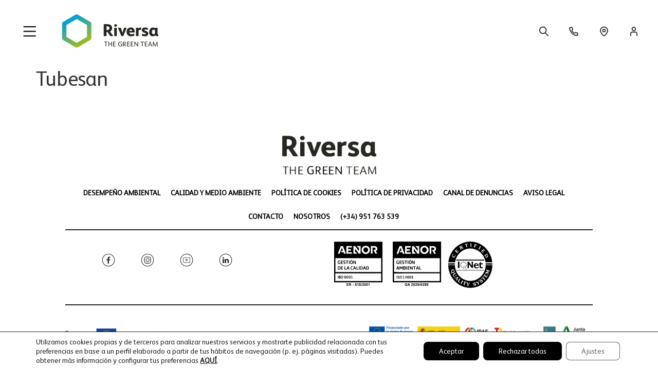

--- FILE ---
content_type: text/html; charset=UTF-8
request_url: https://riversa.es/?distribuidores=tubesan
body_size: 34595
content:
<!doctype html>
<html lang="es">
<head>
	<meta charset="UTF-8">
		<meta name="viewport" content="width=device-width, initial-scale=1">
	<link rel="profile" href="https://gmpg.org/xfn/11">
	<meta name='robots' content='index, follow, max-image-preview:large, max-snippet:-1, max-video-preview:-1' />
	<style>img:is([sizes="auto" i], [sizes^="auto," i]) { contain-intrinsic-size: 3000px 1500px }</style>
	
<!-- Google Tag Manager for WordPress by gtm4wp.com -->
<script data-cfasync="false" data-pagespeed-no-defer>
	var gtm4wp_datalayer_name = "dataLayer";
	var dataLayer = dataLayer || [];
</script>
<!-- End Google Tag Manager for WordPress by gtm4wp.com -->
	<!-- This site is optimized with the Yoast SEO plugin v25.1 - https://yoast.com/wordpress/plugins/seo/ -->
	<title>Tubesan - Riversa</title>
	<link rel="canonical" href="https://riversa.es/?distribuidores=tubesan" />
	<meta property="og:locale" content="es_ES" />
	<meta property="og:type" content="article" />
	<meta property="og:title" content="Tubesan - Riversa" />
	<meta property="og:url" content="https://riversa.es/?distribuidores=tubesan" />
	<meta property="og:site_name" content="Riversa" />
	<meta property="article:publisher" content="https://www.facebook.com/somosriversa/" />
	<meta property="article:modified_time" content="2023-07-19T06:51:18+00:00" />
	<meta name="twitter:card" content="summary_large_image" />
	<script type="application/ld+json" class="yoast-schema-graph">{"@context":"https://schema.org","@graph":[{"@type":"WebPage","@id":"https://riversa.es/?distribuidores=tubesan","url":"https://riversa.es/?distribuidores=tubesan","name":"Tubesan - Riversa","isPartOf":{"@id":"https://riversa.es/#website"},"datePublished":"2022-01-25T17:15:41+00:00","dateModified":"2023-07-19T06:51:18+00:00","breadcrumb":{"@id":"https://riversa.es/?distribuidores=tubesan#breadcrumb"},"inLanguage":"es","potentialAction":[{"@type":"ReadAction","target":["https://riversa.es/?distribuidores=tubesan"]}]},{"@type":"BreadcrumbList","@id":"https://riversa.es/?distribuidores=tubesan#breadcrumb","itemListElement":[{"@type":"ListItem","position":1,"name":"Portada","item":"https://riversa.es/"},{"@type":"ListItem","position":2,"name":"Tubesan"}]},{"@type":"WebSite","@id":"https://riversa.es/#website","url":"https://riversa.es/","name":"Riversa","description":"Maquinaria profesional del césped","publisher":{"@id":"https://riversa.es/#organization"},"potentialAction":[{"@type":"SearchAction","target":{"@type":"EntryPoint","urlTemplate":"https://riversa.es/?s={search_term_string}"},"query-input":{"@type":"PropertyValueSpecification","valueRequired":true,"valueName":"search_term_string"}}],"inLanguage":"es"},{"@type":"Organization","@id":"https://riversa.es/#organization","name":"Riversa","url":"https://riversa.es/","logo":{"@type":"ImageObject","inLanguage":"es","@id":"https://riversa.es/#/schema/logo/image/","url":"https://riversa.es/wp-content/uploads/2022/03/Destacadoriversa.jpg","contentUrl":"https://riversa.es/wp-content/uploads/2022/03/Destacadoriversa.jpg","width":920,"height":500,"caption":"Riversa"},"image":{"@id":"https://riversa.es/#/schema/logo/image/"},"sameAs":["https://www.facebook.com/somosriversa/","https://www.instagram.com/riversaoficial/"]}]}</script>
	<!-- / Yoast SEO plugin. -->


<link rel='dns-prefetch' href='//www.google.com' />
<link href='https://fonts.gstatic.com' crossorigin rel='preconnect' />
<link rel="alternate" type="application/rss+xml" title="Riversa &raquo; Feed" href="https://riversa.es/feed/" />
<link rel="alternate" type="application/rss+xml" title="Riversa &raquo; Feed de los comentarios" href="https://riversa.es/comments/feed/" />
<style id='wp-emoji-styles-inline-css'>

	img.wp-smiley, img.emoji {
		display: inline !important;
		border: none !important;
		box-shadow: none !important;
		height: 1em !important;
		width: 1em !important;
		margin: 0 0.07em !important;
		vertical-align: -0.1em !important;
		background: none !important;
		padding: 0 !important;
	}
</style>
<link rel='stylesheet' id='wp-block-library-css' href='https://riversa.es/wp-includes/css/dist/block-library/style.min.css?ver=6.8.1' media='all' />
<style id='classic-theme-styles-inline-css'>
/*! This file is auto-generated */
.wp-block-button__link{color:#fff;background-color:#32373c;border-radius:9999px;box-shadow:none;text-decoration:none;padding:calc(.667em + 2px) calc(1.333em + 2px);font-size:1.125em}.wp-block-file__button{background:#32373c;color:#fff;text-decoration:none}
</style>
<link rel='stylesheet' id='jet-engine-frontend-css' href='https://riversa.es/wp-content/plugins/jet-engine/assets/css/frontend.css?ver=3.6.8' media='all' />
<style id='global-styles-inline-css'>
:root{--wp--preset--aspect-ratio--square: 1;--wp--preset--aspect-ratio--4-3: 4/3;--wp--preset--aspect-ratio--3-4: 3/4;--wp--preset--aspect-ratio--3-2: 3/2;--wp--preset--aspect-ratio--2-3: 2/3;--wp--preset--aspect-ratio--16-9: 16/9;--wp--preset--aspect-ratio--9-16: 9/16;--wp--preset--color--black: #000000;--wp--preset--color--cyan-bluish-gray: #abb8c3;--wp--preset--color--white: #ffffff;--wp--preset--color--pale-pink: #f78da7;--wp--preset--color--vivid-red: #cf2e2e;--wp--preset--color--luminous-vivid-orange: #ff6900;--wp--preset--color--luminous-vivid-amber: #fcb900;--wp--preset--color--light-green-cyan: #7bdcb5;--wp--preset--color--vivid-green-cyan: #00d084;--wp--preset--color--pale-cyan-blue: #8ed1fc;--wp--preset--color--vivid-cyan-blue: #0693e3;--wp--preset--color--vivid-purple: #9b51e0;--wp--preset--gradient--vivid-cyan-blue-to-vivid-purple: linear-gradient(135deg,rgba(6,147,227,1) 0%,rgb(155,81,224) 100%);--wp--preset--gradient--light-green-cyan-to-vivid-green-cyan: linear-gradient(135deg,rgb(122,220,180) 0%,rgb(0,208,130) 100%);--wp--preset--gradient--luminous-vivid-amber-to-luminous-vivid-orange: linear-gradient(135deg,rgba(252,185,0,1) 0%,rgba(255,105,0,1) 100%);--wp--preset--gradient--luminous-vivid-orange-to-vivid-red: linear-gradient(135deg,rgba(255,105,0,1) 0%,rgb(207,46,46) 100%);--wp--preset--gradient--very-light-gray-to-cyan-bluish-gray: linear-gradient(135deg,rgb(238,238,238) 0%,rgb(169,184,195) 100%);--wp--preset--gradient--cool-to-warm-spectrum: linear-gradient(135deg,rgb(74,234,220) 0%,rgb(151,120,209) 20%,rgb(207,42,186) 40%,rgb(238,44,130) 60%,rgb(251,105,98) 80%,rgb(254,248,76) 100%);--wp--preset--gradient--blush-light-purple: linear-gradient(135deg,rgb(255,206,236) 0%,rgb(152,150,240) 100%);--wp--preset--gradient--blush-bordeaux: linear-gradient(135deg,rgb(254,205,165) 0%,rgb(254,45,45) 50%,rgb(107,0,62) 100%);--wp--preset--gradient--luminous-dusk: linear-gradient(135deg,rgb(255,203,112) 0%,rgb(199,81,192) 50%,rgb(65,88,208) 100%);--wp--preset--gradient--pale-ocean: linear-gradient(135deg,rgb(255,245,203) 0%,rgb(182,227,212) 50%,rgb(51,167,181) 100%);--wp--preset--gradient--electric-grass: linear-gradient(135deg,rgb(202,248,128) 0%,rgb(113,206,126) 100%);--wp--preset--gradient--midnight: linear-gradient(135deg,rgb(2,3,129) 0%,rgb(40,116,252) 100%);--wp--preset--font-size--small: 13px;--wp--preset--font-size--medium: 20px;--wp--preset--font-size--large: 36px;--wp--preset--font-size--x-large: 42px;--wp--preset--font-family--inter: "Inter", sans-serif;--wp--preset--font-family--cardo: Cardo;--wp--preset--spacing--20: 0.44rem;--wp--preset--spacing--30: 0.67rem;--wp--preset--spacing--40: 1rem;--wp--preset--spacing--50: 1.5rem;--wp--preset--spacing--60: 2.25rem;--wp--preset--spacing--70: 3.38rem;--wp--preset--spacing--80: 5.06rem;--wp--preset--shadow--natural: 6px 6px 9px rgba(0, 0, 0, 0.2);--wp--preset--shadow--deep: 12px 12px 50px rgba(0, 0, 0, 0.4);--wp--preset--shadow--sharp: 6px 6px 0px rgba(0, 0, 0, 0.2);--wp--preset--shadow--outlined: 6px 6px 0px -3px rgba(255, 255, 255, 1), 6px 6px rgba(0, 0, 0, 1);--wp--preset--shadow--crisp: 6px 6px 0px rgba(0, 0, 0, 1);}:where(.is-layout-flex){gap: 0.5em;}:where(.is-layout-grid){gap: 0.5em;}body .is-layout-flex{display: flex;}.is-layout-flex{flex-wrap: wrap;align-items: center;}.is-layout-flex > :is(*, div){margin: 0;}body .is-layout-grid{display: grid;}.is-layout-grid > :is(*, div){margin: 0;}:where(.wp-block-columns.is-layout-flex){gap: 2em;}:where(.wp-block-columns.is-layout-grid){gap: 2em;}:where(.wp-block-post-template.is-layout-flex){gap: 1.25em;}:where(.wp-block-post-template.is-layout-grid){gap: 1.25em;}.has-black-color{color: var(--wp--preset--color--black) !important;}.has-cyan-bluish-gray-color{color: var(--wp--preset--color--cyan-bluish-gray) !important;}.has-white-color{color: var(--wp--preset--color--white) !important;}.has-pale-pink-color{color: var(--wp--preset--color--pale-pink) !important;}.has-vivid-red-color{color: var(--wp--preset--color--vivid-red) !important;}.has-luminous-vivid-orange-color{color: var(--wp--preset--color--luminous-vivid-orange) !important;}.has-luminous-vivid-amber-color{color: var(--wp--preset--color--luminous-vivid-amber) !important;}.has-light-green-cyan-color{color: var(--wp--preset--color--light-green-cyan) !important;}.has-vivid-green-cyan-color{color: var(--wp--preset--color--vivid-green-cyan) !important;}.has-pale-cyan-blue-color{color: var(--wp--preset--color--pale-cyan-blue) !important;}.has-vivid-cyan-blue-color{color: var(--wp--preset--color--vivid-cyan-blue) !important;}.has-vivid-purple-color{color: var(--wp--preset--color--vivid-purple) !important;}.has-black-background-color{background-color: var(--wp--preset--color--black) !important;}.has-cyan-bluish-gray-background-color{background-color: var(--wp--preset--color--cyan-bluish-gray) !important;}.has-white-background-color{background-color: var(--wp--preset--color--white) !important;}.has-pale-pink-background-color{background-color: var(--wp--preset--color--pale-pink) !important;}.has-vivid-red-background-color{background-color: var(--wp--preset--color--vivid-red) !important;}.has-luminous-vivid-orange-background-color{background-color: var(--wp--preset--color--luminous-vivid-orange) !important;}.has-luminous-vivid-amber-background-color{background-color: var(--wp--preset--color--luminous-vivid-amber) !important;}.has-light-green-cyan-background-color{background-color: var(--wp--preset--color--light-green-cyan) !important;}.has-vivid-green-cyan-background-color{background-color: var(--wp--preset--color--vivid-green-cyan) !important;}.has-pale-cyan-blue-background-color{background-color: var(--wp--preset--color--pale-cyan-blue) !important;}.has-vivid-cyan-blue-background-color{background-color: var(--wp--preset--color--vivid-cyan-blue) !important;}.has-vivid-purple-background-color{background-color: var(--wp--preset--color--vivid-purple) !important;}.has-black-border-color{border-color: var(--wp--preset--color--black) !important;}.has-cyan-bluish-gray-border-color{border-color: var(--wp--preset--color--cyan-bluish-gray) !important;}.has-white-border-color{border-color: var(--wp--preset--color--white) !important;}.has-pale-pink-border-color{border-color: var(--wp--preset--color--pale-pink) !important;}.has-vivid-red-border-color{border-color: var(--wp--preset--color--vivid-red) !important;}.has-luminous-vivid-orange-border-color{border-color: var(--wp--preset--color--luminous-vivid-orange) !important;}.has-luminous-vivid-amber-border-color{border-color: var(--wp--preset--color--luminous-vivid-amber) !important;}.has-light-green-cyan-border-color{border-color: var(--wp--preset--color--light-green-cyan) !important;}.has-vivid-green-cyan-border-color{border-color: var(--wp--preset--color--vivid-green-cyan) !important;}.has-pale-cyan-blue-border-color{border-color: var(--wp--preset--color--pale-cyan-blue) !important;}.has-vivid-cyan-blue-border-color{border-color: var(--wp--preset--color--vivid-cyan-blue) !important;}.has-vivid-purple-border-color{border-color: var(--wp--preset--color--vivid-purple) !important;}.has-vivid-cyan-blue-to-vivid-purple-gradient-background{background: var(--wp--preset--gradient--vivid-cyan-blue-to-vivid-purple) !important;}.has-light-green-cyan-to-vivid-green-cyan-gradient-background{background: var(--wp--preset--gradient--light-green-cyan-to-vivid-green-cyan) !important;}.has-luminous-vivid-amber-to-luminous-vivid-orange-gradient-background{background: var(--wp--preset--gradient--luminous-vivid-amber-to-luminous-vivid-orange) !important;}.has-luminous-vivid-orange-to-vivid-red-gradient-background{background: var(--wp--preset--gradient--luminous-vivid-orange-to-vivid-red) !important;}.has-very-light-gray-to-cyan-bluish-gray-gradient-background{background: var(--wp--preset--gradient--very-light-gray-to-cyan-bluish-gray) !important;}.has-cool-to-warm-spectrum-gradient-background{background: var(--wp--preset--gradient--cool-to-warm-spectrum) !important;}.has-blush-light-purple-gradient-background{background: var(--wp--preset--gradient--blush-light-purple) !important;}.has-blush-bordeaux-gradient-background{background: var(--wp--preset--gradient--blush-bordeaux) !important;}.has-luminous-dusk-gradient-background{background: var(--wp--preset--gradient--luminous-dusk) !important;}.has-pale-ocean-gradient-background{background: var(--wp--preset--gradient--pale-ocean) !important;}.has-electric-grass-gradient-background{background: var(--wp--preset--gradient--electric-grass) !important;}.has-midnight-gradient-background{background: var(--wp--preset--gradient--midnight) !important;}.has-small-font-size{font-size: var(--wp--preset--font-size--small) !important;}.has-medium-font-size{font-size: var(--wp--preset--font-size--medium) !important;}.has-large-font-size{font-size: var(--wp--preset--font-size--large) !important;}.has-x-large-font-size{font-size: var(--wp--preset--font-size--x-large) !important;}
:where(.wp-block-post-template.is-layout-flex){gap: 1.25em;}:where(.wp-block-post-template.is-layout-grid){gap: 1.25em;}
:where(.wp-block-columns.is-layout-flex){gap: 2em;}:where(.wp-block-columns.is-layout-grid){gap: 2em;}
:root :where(.wp-block-pullquote){font-size: 1.5em;line-height: 1.6;}
</style>
<link rel='stylesheet' id='woocommerce-layout-css' href='https://riversa.es/wp-content/plugins/woocommerce/assets/css/woocommerce-layout.css?ver=9.5.2' media='all' />
<link rel='stylesheet' id='woocommerce-smallscreen-css' href='https://riversa.es/wp-content/plugins/woocommerce/assets/css/woocommerce-smallscreen.css?ver=9.5.2' media='only screen and (max-width: 768px)' />
<link rel='stylesheet' id='woocommerce-general-css' href='https://riversa.es/wp-content/plugins/woocommerce/assets/css/woocommerce.css?ver=9.5.2' media='all' />
<style id='woocommerce-inline-inline-css'>
.woocommerce form .form-row .required { visibility: visible; }
</style>
<link rel='stylesheet' id='wp-post-nav-css' href='https://riversa.es/wp-content/plugins/wp-post-nav/public/css/wp-post-nav-public.css?ver=2.0.3' media='all' />
<style id='wp-post-nav-inline-css'>
.wp-post-nav #post-nav-previous-default,
								.wp-post-nav #post-nav-previous-switched {
						    	background: #ffffff;
								}

								.wp-post-nav #post-nav-previous-default #post-nav-previous-button {
								  background:#ffffff;
								  line-height: 100px;
								  width: 70px;
								  height: 100px;
								  right: -70px;
								}

								.wp-post-nav #post-nav-previous-switched #post-nav-previous-button {
									background:#ffffff;
								  line-height: 100px;
								  width: 70px;
								  height: 100px;
								  left: -70px;
								}

								.wp-post-nav #post-nav-previous-default:hover,
								.wp-post-nav #post-nav-previous-switched:hover {
									background:#ffffff;
								}

								.wp-post-nav #post-nav-previous-default:hover #post-nav-previous-button,
								.wp-post-nav #post-nav-previous-switched:hover #post-nav-previous-button {
									background:#ffffff;
								}

								.wp-post-nav #post-nav-next-default,
								.wp-post-nav #post-nav-next-switched {
									background: #ffffff;
								}

								.wp-post-nav #post-nav-next-default #post-nav-next-button {
									background:#ffffff;
									line-height: 100px;
									width: 70px;
									height: 100px;
									left: -70px;
								}

								.wp-post-nav #post-nav-next-switched #post-nav-next-button {
									background:#ffffff;
									line-height: 100px;
									width: 70px;
									height: 100px;
									right: -70px;
								}

								.wp-post-nav #post-nav-next-default:hover,
								.wp-post-nav #post-nav-next-switched:hover {
									background:#ffffff;
								}

								.wp-post-nav #post-nav-next-default:hover #post-nav-next-button,
								.wp-post-nav #post-nav-next-switched:hover #post-nav-next-button {
									background:#ffffff;
								}

								.wp-post-nav h4 {
									text-align:center;
									font-weight:600;
								  color:#ffffff;
								  font-size:20px;
								}

								.wp-post-nav .post-nav-title {
								  color:#ffffff;
								  font-size:13px;
								}

								.wp-post-nav .post-nav-category {
									color:#ffffff;
									font-size:13px;
								}

								.wp-post-nav .post-nav-excerpt {
									color:#ffffff;
									font-size:12px;
								}

								.wp-post-nav #attachment-post-nav-previous-default {
									background: #ffffff;
									color:#ffffff;
								}

								.wp-post-nav #attachment-post-nav-previous-default:after {
									background:#ffffff;
									line-height: 100px;
									width: 70px;
									height: 100px;
									right: -70px;
								}

								@media only screen and 
								(max-width: 48em) {
								  .wp-post-nav #post-nav-next-default .post-nav-title,
								  .wp-post-nav #post-nav-next-switched .post-nav-title {
								    color:#ffffff; 
								  }

								  .wp-post-nav #post-nav-previous-default .post-nav-title,
								  .wp-post-nav #post-nav-previous-switched .post-nav-title {
								    color:#ffffff;
								  }       
								}

								.wp-post-nav-shortcode {
									display:inline-flex;
									background: #ffffff;
									margin:10px auto;
								}

								.wp-post-nav-shortcode ul {
									list-style-type:none;
								}

								.wp-post-nav-shortcode h4 {
									text-align:left;
									font-weight:600;
								  color:#ffffff;
								  font-size:20px;
								  margin-bottom:3px;
								}

								.wp-post-nav-shortcode hr {
									margin:5px auto;
								}

								.wp-post-nav-shortcode .post-nav-title {
								  color:#ffffff;
								  font-size:13px;
								}

								.wp-post-nav-shortcode .post-nav-category {
									color:#ffffff;
									font-size:13px;
								}

								.wp-post-nav-shortcode .post-nav-excerpt {
									color:#ffffff;
									font-size:12px;
								}

								.wp-post-nav-shortcode #attachment-post-nav-previous-default {
									background: #ffffff;
									color:#ffffff;
								}

								.wp-post-nav-shortcode #attachment-post-nav-previous-default:after {
									background:#ffffff;
									line-height: 100px;
									width: 70px;
									height: 100px;
									right: -70px;
								}
								
</style>
<link rel='stylesheet' id='hello-elementor-css' href='https://riversa.es/wp-content/themes/hello-elementor/style.min.css?ver=2.6.1' media='all' />
<link rel='stylesheet' id='hello-elementor-theme-style-css' href='https://riversa.es/wp-content/themes/hello-elementor/theme.min.css?ver=2.6.1' media='all' />
<link rel='stylesheet' id='elementor-frontend-css' href='https://riversa.es/wp-content/plugins/elementor/assets/css/frontend.min.css?ver=3.28.1' media='all' />
<link rel='stylesheet' id='elementor-post-5-css' href='https://riversa.es/wp-content/uploads/elementor/css/post-5.css?ver=1742825708' media='all' />
<link rel='stylesheet' id='jet-popup-frontend-css' href='https://riversa.es/wp-content/plugins/jet-popup/assets/css/jet-popup-frontend.css?ver=2.0.13' media='all' />
<link rel='stylesheet' id='jet-blocks-css' href='https://riversa.es/wp-content/uploads/elementor/css/custom-jet-blocks.css?ver=1.3.18' media='all' />
<link rel='stylesheet' id='eihe-front-style-css' href='https://riversa.es/wp-content/plugins/image-hover-effects-addon-for-elementor/assets/style.min.css?ver=1.4.4' media='all' />
<link rel='stylesheet' id='jet-tabs-frontend-css' href='https://riversa.es/wp-content/plugins/jet-tabs/assets/css/jet-tabs-frontend.css?ver=2.2.9' media='all' />
<link rel='stylesheet' id='elementor-post-29-css' href='https://riversa.es/wp-content/uploads/elementor/css/post-29.css?ver=1742825708' media='all' />
<link rel='stylesheet' id='elementor-post-459-css' href='https://riversa.es/wp-content/uploads/elementor/css/post-459.css?ver=1764764246' media='all' />
<link rel='stylesheet' id='moove_gdpr_frontend-css' href='https://riversa.es/wp-content/plugins/gdpr-cookie-compliance/dist/styles/gdpr-main-nf.css?ver=4.16.1' media='all' />
<style id='moove_gdpr_frontend-inline-css'>
				#moove_gdpr_cookie_modal .moove-gdpr-modal-content .moove-gdpr-tab-main h3.tab-title, 
				#moove_gdpr_cookie_modal .moove-gdpr-modal-content .moove-gdpr-tab-main span.tab-title,
				#moove_gdpr_cookie_modal .moove-gdpr-modal-content .moove-gdpr-modal-left-content #moove-gdpr-menu li a, 
				#moove_gdpr_cookie_modal .moove-gdpr-modal-content .moove-gdpr-modal-left-content #moove-gdpr-menu li button,
				#moove_gdpr_cookie_modal .moove-gdpr-modal-content .moove-gdpr-modal-left-content .moove-gdpr-branding-cnt a,
				#moove_gdpr_cookie_modal .moove-gdpr-modal-content .moove-gdpr-modal-footer-content .moove-gdpr-button-holder a.mgbutton, 
				#moove_gdpr_cookie_modal .moove-gdpr-modal-content .moove-gdpr-modal-footer-content .moove-gdpr-button-holder button.mgbutton,
				#moove_gdpr_cookie_modal .cookie-switch .cookie-slider:after, 
				#moove_gdpr_cookie_modal .cookie-switch .slider:after, 
				#moove_gdpr_cookie_modal .switch .cookie-slider:after, 
				#moove_gdpr_cookie_modal .switch .slider:after,
				#moove_gdpr_cookie_info_bar .moove-gdpr-info-bar-container .moove-gdpr-info-bar-content p, 
				#moove_gdpr_cookie_info_bar .moove-gdpr-info-bar-container .moove-gdpr-info-bar-content p a,
				#moove_gdpr_cookie_info_bar .moove-gdpr-info-bar-container .moove-gdpr-info-bar-content a.mgbutton, 
				#moove_gdpr_cookie_info_bar .moove-gdpr-info-bar-container .moove-gdpr-info-bar-content button.mgbutton,
				#moove_gdpr_cookie_modal .moove-gdpr-modal-content .moove-gdpr-tab-main .moove-gdpr-tab-main-content h1, 
				#moove_gdpr_cookie_modal .moove-gdpr-modal-content .moove-gdpr-tab-main .moove-gdpr-tab-main-content h2, 
				#moove_gdpr_cookie_modal .moove-gdpr-modal-content .moove-gdpr-tab-main .moove-gdpr-tab-main-content h3, 
				#moove_gdpr_cookie_modal .moove-gdpr-modal-content .moove-gdpr-tab-main .moove-gdpr-tab-main-content h4, 
				#moove_gdpr_cookie_modal .moove-gdpr-modal-content .moove-gdpr-tab-main .moove-gdpr-tab-main-content h5, 
				#moove_gdpr_cookie_modal .moove-gdpr-modal-content .moove-gdpr-tab-main .moove-gdpr-tab-main-content h6,
				#moove_gdpr_cookie_modal .moove-gdpr-modal-content.moove_gdpr_modal_theme_v2 .moove-gdpr-modal-title .tab-title,
				#moove_gdpr_cookie_modal .moove-gdpr-modal-content.moove_gdpr_modal_theme_v2 .moove-gdpr-tab-main h3.tab-title, 
				#moove_gdpr_cookie_modal .moove-gdpr-modal-content.moove_gdpr_modal_theme_v2 .moove-gdpr-tab-main span.tab-title,
				#moove_gdpr_cookie_modal .moove-gdpr-modal-content.moove_gdpr_modal_theme_v2 .moove-gdpr-branding-cnt a {
				 	font-weight: inherit				}
			#moove_gdpr_cookie_modal,#moove_gdpr_cookie_info_bar,.gdpr_cookie_settings_shortcode_content{font-family:'Albert Regular',sans-serif}#moove_gdpr_save_popup_settings_button{background-color:#373737;color:#fff}#moove_gdpr_save_popup_settings_button:hover{background-color:#000}#moove_gdpr_cookie_info_bar .moove-gdpr-info-bar-container .moove-gdpr-info-bar-content a.mgbutton,#moove_gdpr_cookie_info_bar .moove-gdpr-info-bar-container .moove-gdpr-info-bar-content button.mgbutton{background-color:#000}#moove_gdpr_cookie_modal .moove-gdpr-modal-content .moove-gdpr-modal-footer-content .moove-gdpr-button-holder a.mgbutton,#moove_gdpr_cookie_modal .moove-gdpr-modal-content .moove-gdpr-modal-footer-content .moove-gdpr-button-holder button.mgbutton,.gdpr_cookie_settings_shortcode_content .gdpr-shr-button.button-green{background-color:#000;border-color:#000}#moove_gdpr_cookie_modal .moove-gdpr-modal-content .moove-gdpr-modal-footer-content .moove-gdpr-button-holder a.mgbutton:hover,#moove_gdpr_cookie_modal .moove-gdpr-modal-content .moove-gdpr-modal-footer-content .moove-gdpr-button-holder button.mgbutton:hover,.gdpr_cookie_settings_shortcode_content .gdpr-shr-button.button-green:hover{background-color:#fff;color:#000}#moove_gdpr_cookie_modal .moove-gdpr-modal-content .moove-gdpr-modal-close i,#moove_gdpr_cookie_modal .moove-gdpr-modal-content .moove-gdpr-modal-close span.gdpr-icon{background-color:#000;border:1px solid #000}#moove_gdpr_cookie_info_bar span.change-settings-button.focus-g,#moove_gdpr_cookie_info_bar span.change-settings-button:focus,#moove_gdpr_cookie_info_bar button.change-settings-button.focus-g,#moove_gdpr_cookie_info_bar button.change-settings-button:focus{-webkit-box-shadow:0 0 1px 3px #000;-moz-box-shadow:0 0 1px 3px #000;box-shadow:0 0 1px 3px #000}#moove_gdpr_cookie_modal .moove-gdpr-modal-content .moove-gdpr-modal-close i:hover,#moove_gdpr_cookie_modal .moove-gdpr-modal-content .moove-gdpr-modal-close span.gdpr-icon:hover,#moove_gdpr_cookie_info_bar span[data-href]>u.change-settings-button{color:#000}#moove_gdpr_cookie_modal .moove-gdpr-modal-content .moove-gdpr-modal-left-content #moove-gdpr-menu li.menu-item-selected a span.gdpr-icon,#moove_gdpr_cookie_modal .moove-gdpr-modal-content .moove-gdpr-modal-left-content #moove-gdpr-menu li.menu-item-selected button span.gdpr-icon{color:inherit}#moove_gdpr_cookie_modal .moove-gdpr-modal-content .moove-gdpr-modal-left-content #moove-gdpr-menu li a span.gdpr-icon,#moove_gdpr_cookie_modal .moove-gdpr-modal-content .moove-gdpr-modal-left-content #moove-gdpr-menu li button span.gdpr-icon{color:inherit}#moove_gdpr_cookie_modal .gdpr-acc-link{line-height:0;font-size:0;color:transparent;position:absolute}#moove_gdpr_cookie_modal .moove-gdpr-modal-content .moove-gdpr-modal-close:hover i,#moove_gdpr_cookie_modal .moove-gdpr-modal-content .moove-gdpr-modal-left-content #moove-gdpr-menu li a,#moove_gdpr_cookie_modal .moove-gdpr-modal-content .moove-gdpr-modal-left-content #moove-gdpr-menu li button,#moove_gdpr_cookie_modal .moove-gdpr-modal-content .moove-gdpr-modal-left-content #moove-gdpr-menu li button i,#moove_gdpr_cookie_modal .moove-gdpr-modal-content .moove-gdpr-modal-left-content #moove-gdpr-menu li a i,#moove_gdpr_cookie_modal .moove-gdpr-modal-content .moove-gdpr-tab-main .moove-gdpr-tab-main-content a:hover,#moove_gdpr_cookie_info_bar.moove-gdpr-dark-scheme .moove-gdpr-info-bar-container .moove-gdpr-info-bar-content a.mgbutton:hover,#moove_gdpr_cookie_info_bar.moove-gdpr-dark-scheme .moove-gdpr-info-bar-container .moove-gdpr-info-bar-content button.mgbutton:hover,#moove_gdpr_cookie_info_bar.moove-gdpr-dark-scheme .moove-gdpr-info-bar-container .moove-gdpr-info-bar-content a:hover,#moove_gdpr_cookie_info_bar.moove-gdpr-dark-scheme .moove-gdpr-info-bar-container .moove-gdpr-info-bar-content button:hover,#moove_gdpr_cookie_info_bar.moove-gdpr-dark-scheme .moove-gdpr-info-bar-container .moove-gdpr-info-bar-content span.change-settings-button:hover,#moove_gdpr_cookie_info_bar.moove-gdpr-dark-scheme .moove-gdpr-info-bar-container .moove-gdpr-info-bar-content button.change-settings-button:hover,#moove_gdpr_cookie_info_bar.moove-gdpr-dark-scheme .moove-gdpr-info-bar-container .moove-gdpr-info-bar-content u.change-settings-button:hover,#moove_gdpr_cookie_info_bar span[data-href]>u.change-settings-button,#moove_gdpr_cookie_info_bar.moove-gdpr-dark-scheme .moove-gdpr-info-bar-container .moove-gdpr-info-bar-content a.mgbutton.focus-g,#moove_gdpr_cookie_info_bar.moove-gdpr-dark-scheme .moove-gdpr-info-bar-container .moove-gdpr-info-bar-content button.mgbutton.focus-g,#moove_gdpr_cookie_info_bar.moove-gdpr-dark-scheme .moove-gdpr-info-bar-container .moove-gdpr-info-bar-content a.focus-g,#moove_gdpr_cookie_info_bar.moove-gdpr-dark-scheme .moove-gdpr-info-bar-container .moove-gdpr-info-bar-content button.focus-g,#moove_gdpr_cookie_info_bar.moove-gdpr-dark-scheme .moove-gdpr-info-bar-container .moove-gdpr-info-bar-content a.mgbutton:focus,#moove_gdpr_cookie_info_bar.moove-gdpr-dark-scheme .moove-gdpr-info-bar-container .moove-gdpr-info-bar-content button.mgbutton:focus,#moove_gdpr_cookie_info_bar.moove-gdpr-dark-scheme .moove-gdpr-info-bar-container .moove-gdpr-info-bar-content a:focus,#moove_gdpr_cookie_info_bar.moove-gdpr-dark-scheme .moove-gdpr-info-bar-container .moove-gdpr-info-bar-content button:focus,#moove_gdpr_cookie_info_bar.moove-gdpr-dark-scheme .moove-gdpr-info-bar-container .moove-gdpr-info-bar-content span.change-settings-button.focus-g,span.change-settings-button:focus,button.change-settings-button.focus-g,button.change-settings-button:focus,#moove_gdpr_cookie_info_bar.moove-gdpr-dark-scheme .moove-gdpr-info-bar-container .moove-gdpr-info-bar-content u.change-settings-button.focus-g,#moove_gdpr_cookie_info_bar.moove-gdpr-dark-scheme .moove-gdpr-info-bar-container .moove-gdpr-info-bar-content u.change-settings-button:focus{color:#000}#moove_gdpr_cookie_modal .moove-gdpr-branding.focus-g span,#moove_gdpr_cookie_modal .moove-gdpr-modal-content .moove-gdpr-tab-main a.focus-g{color:#000}#moove_gdpr_cookie_modal.gdpr_lightbox-hide{display:none}
</style>
<link rel='stylesheet' id='elementor-gf-local-roboto-css' href='https://riversa.es/wp-content/uploads/elementor/google-fonts/css/roboto.css?ver=1742824949' media='all' />
<link rel='stylesheet' id='elementor-gf-local-robotoslab-css' href='https://riversa.es/wp-content/uploads/elementor/google-fonts/css/robotoslab.css?ver=1742824954' media='all' />
<script src="https://riversa.es/wp-includes/js/jquery/jquery.min.js?ver=3.7.1" id="jquery-core-js"></script>
<script src="https://riversa.es/wp-includes/js/jquery/jquery-migrate.min.js?ver=3.4.1" id="jquery-migrate-js"></script>
<script src="https://riversa.es/wp-content/plugins/woocommerce/assets/js/jquery-blockui/jquery.blockUI.min.js?ver=2.7.0-wc.9.5.2" id="jquery-blockui-js" defer data-wp-strategy="defer"></script>
<script src="https://riversa.es/wp-content/plugins/woocommerce/assets/js/js-cookie/js.cookie.min.js?ver=2.1.4-wc.9.5.2" id="js-cookie-js" defer data-wp-strategy="defer"></script>
<script id="woocommerce-js-extra">
var woocommerce_params = {"ajax_url":"\/wp-admin\/admin-ajax.php","wc_ajax_url":"\/?wc-ajax=%%endpoint%%"};
</script>
<script src="https://riversa.es/wp-content/plugins/woocommerce/assets/js/frontend/woocommerce.min.js?ver=9.5.2" id="woocommerce-js" defer data-wp-strategy="defer"></script>
<link rel="EditURI" type="application/rsd+xml" title="RSD" href="https://riversa.es/xmlrpc.php?rsd" />
<meta name="generator" content="WordPress 6.8.1" />
<meta name="generator" content="WooCommerce 9.5.2" />
<link rel='shortlink' href='https://riversa.es/?p=13317' />
<link rel="alternate" title="oEmbed (JSON)" type="application/json+oembed" href="https://riversa.es/wp-json/oembed/1.0/embed?url=https%3A%2F%2Friversa.es%2F%3Fdistribuidores%3Dtubesan" />
<link rel="alternate" title="oEmbed (XML)" type="text/xml+oembed" href="https://riversa.es/wp-json/oembed/1.0/embed?url=https%3A%2F%2Friversa.es%2F%3Fdistribuidores%3Dtubesan&#038;format=xml" />
<!-- Google Tag Manager -->
<script>(function(w,d,s,l,i){w[l]=w[l]||[];w[l].push({'gtm.start':
new Date().getTime(),event:'gtm.js'});var f=d.getElementsByTagName(s)[0],
j=d.createElement(s),dl=l!='dataLayer'?'&l='+l:'';j.async=true;j.src=
'https://www.googletagmanager.com/gtm.js?id='+i+dl;f.parentNode.insertBefore(j,f);
})(window,document,'script','dataLayer','GTM-TCW39BP');</script>
<!-- End Google Tag Manager -->			<!-- DO NOT COPY THIS SNIPPET! Start of Page Analytics Tracking for HubSpot WordPress plugin v11.3.6-->
			<script class="hsq-set-content-id" data-content-id="blog-post">
				var _hsq = _hsq || [];
				_hsq.push(["setContentType", "blog-post"]);
			</script>
			<!-- DO NOT COPY THIS SNIPPET! End of Page Analytics Tracking for HubSpot WordPress plugin -->
			
<!-- Google Tag Manager for WordPress by gtm4wp.com -->
<!-- GTM Container placement set to off -->
<script data-cfasync="false" data-pagespeed-no-defer>
	var dataLayer_content = {"pagePostType":"distribuidores","pagePostType2":"single-distribuidores","pagePostAuthor":"Marina Riversa"};
	dataLayer.push( dataLayer_content );
</script>
<script data-cfasync="false" data-pagespeed-no-defer>
	console.warn && console.warn("[GTM4WP] Google Tag Manager container code placement set to OFF !!!");
	console.warn && console.warn("[GTM4WP] Data layer codes are active but GTM container must be loaded using custom coding !!!");
</script>
<!-- End Google Tag Manager for WordPress by gtm4wp.com -->	<noscript><style>.woocommerce-product-gallery{ opacity: 1 !important; }</style></noscript>
	<meta name="generator" content="Elementor 3.28.1; features: e_font_icon_svg, additional_custom_breakpoints, e_local_google_fonts; settings: css_print_method-external, google_font-enabled, font_display-auto">
<script>
jQuery(document).ready(function ($) {
    $( document ).on(
        // Forms.
        'submit_success',
        'form[class^="elementor-form"]',
        function ( event ) {
            var form   = $( this );
            window.dataLayer = window.dataLayer || [];
            window.dataLayer.push({
                'event': 'gtm.formSubmit',
                'gtm.elementId': form.prop('id')
            });
        }
    );
});
</script>
			<style>
				.e-con.e-parent:nth-of-type(n+4):not(.e-lazyloaded):not(.e-no-lazyload),
				.e-con.e-parent:nth-of-type(n+4):not(.e-lazyloaded):not(.e-no-lazyload) * {
					background-image: none !important;
				}
				@media screen and (max-height: 1024px) {
					.e-con.e-parent:nth-of-type(n+3):not(.e-lazyloaded):not(.e-no-lazyload),
					.e-con.e-parent:nth-of-type(n+3):not(.e-lazyloaded):not(.e-no-lazyload) * {
						background-image: none !important;
					}
				}
				@media screen and (max-height: 640px) {
					.e-con.e-parent:nth-of-type(n+2):not(.e-lazyloaded):not(.e-no-lazyload),
					.e-con.e-parent:nth-of-type(n+2):not(.e-lazyloaded):not(.e-no-lazyload) * {
						background-image: none !important;
					}
				}
			</style>
			<style class='wp-fonts-local'>
@font-face{font-family:Inter;font-style:normal;font-weight:300 900;font-display:fallback;src:url('https://riversa.es/wp-content/plugins/woocommerce/assets/fonts/Inter-VariableFont_slnt,wght.woff2') format('woff2');font-stretch:normal;}
@font-face{font-family:Cardo;font-style:normal;font-weight:400;font-display:fallback;src:url('https://riversa.es/wp-content/plugins/woocommerce/assets/fonts/cardo_normal_400.woff2') format('woff2');}
</style>
<link rel="icon" href="https://riversa.es/wp-content/uploads/2021/07/cropped-favicon-32x32.png" sizes="32x32" />
<link rel="icon" href="https://riversa.es/wp-content/uploads/2021/07/cropped-favicon-192x192.png" sizes="192x192" />
<link rel="apple-touch-icon" href="https://riversa.es/wp-content/uploads/2021/07/cropped-favicon-180x180.png" />
<meta name="msapplication-TileImage" content="https://riversa.es/wp-content/uploads/2021/07/cropped-favicon-270x270.png" />
		<style id="wp-custom-css">
			a#CybotCookiebotDialogBodyLevelButtonLevelOptinAllowallSelection {
    background-color: #518246;
    border: 1px solid #518246;
    padding: 2px 8px!important;
    width: auto!important;
}

/* Cookies */
#hubspot-messages-iframe-container {
    z-index: 9999;
}
#moove_gdpr_cookie_modal .moove-gdpr-modal-content .moove-gdpr-tab-main .moove-gdpr-tab-main-content a, #moove_gdpr_cookie_modal .moove-gdpr-modal-content .moove-gdpr-tab-main .moove-gdpr-tab-main-content button, #moove_gdpr_cookie_modal .moove-gdpr-modal-content .moove-gdpr-tab-main .moove-gdpr-tab-main-content li, #moove_gdpr_cookie_modal .moove-gdpr-modal-content .moove-gdpr-tab-main .moove-gdpr-tab-main-content p {
    font-size: 13px!important;
    line-height: 1.2!important;
    margin-bottom: 10px!important;
}
#moove_gdpr_cookie_modal .moove-gdpr-modal-content .moove-gdpr-tab-main h3.tab-title,#moove_gdpr_cookie_modal .moove-gdpr-modal-content .moove-gdpr-tab-main span.tab-title {
    font-size: 20px!important;
    margin-bottom: 10px!important
}

#moove_gdpr_cookie_modal .moove-gdpr-modal-content .moove-gdpr-company-logo-holder img {
    max-width: 150px!important;
    height: auto!important
}

#moove_gdpr_cookie_modal .moove-gdpr-modal-content .moove-gdpr-tab-main .moove-gdpr-status-bar {
    order: -1
}

#moove_gdpr_cookie_modal .moove-gdpr-modal-content .moove-gdpr-tab-main .moove-gdpr-tab-main-content ul li {
    margin-bottom: 5px!important
}

.moove-gdpr-tab-main-content ul, .moove-gdpr-tab-main-content ul li {
    list-style: disc!important;
}
.moove-gdpr-tab-main-content ul {
    margin-left: 30px;
}
@media screen and (min-width: 999px) {
    #moove_gdpr_cookie_modal .moove-gdpr-modal-content .moove-gdpr-tab-main .moove-gdpr-tab-main-content ul {
        column-count:2
    }
}
#moove_gdpr_cookie_modal .moove-gdpr-modal-content .moove-gdpr-modal-footer-content .moove-gdpr-button-holder a.mgbutton, #moove_gdpr_cookie_modal .moove-gdpr-modal-content .moove-gdpr-modal-footer-content .moove-gdpr-button-holder button.mgbutton {
    padding: 5px 10px;
	border-radius: 8px;
}
#moove_gdpr_cookie_info_bar .moove-gdpr-info-bar-container .moove-gdpr-info-bar-content a.mgbutton, #moove_gdpr_cookie_info_bar .moove-gdpr-info-bar-container .moove-gdpr-info-bar-content button.mgbutton{
	border-radius: 8px;
}
@media screen and (min-width: 768px) {
    #moove_gdpr_cookie_modal .moove-gdpr-modal-content {
        width:65vw!important;
        min-height: 520px!important
    }

    #moove_gdpr_cookie_modal .moove-gdpr-modal-content .moove-gdpr-modal-right-content {
        padding: 30px!important
    }

    #moove_gdpr_cookie_modal .moove-gdpr-modal-content .moove-gdpr-modal-footer-content .moove-gdpr-button-holder {
        padding: 0 30px!important
    }

    #moove_gdpr_cookie_modal .moove-gdpr-modal-content .moove-gdpr-modal-footer-content:before {
        left: 30px!important;
        right: 30px!important
    }

    #moove_gdpr_cookie_modal .moove-gdpr-modal-content .moove-gdpr-tab-main .moove-gdpr-tab-main-content {
        max-height: calc(100% - 135px)!important
    }

    #moove_gdpr_cookie_modal .moove-gdpr-modal-content .moove-gdpr-modal-left-content {
        padding: 30px!important
    }

    #moove_gdpr_cookie_info_bar .moove-gdpr-info-bar-container .moove-gdpr-info-bar-content .moove-gdpr-button-holder {
        align-items: center;
        justify-content: center
    }

    #moove_gdpr_cookie_modal .moove-gdpr-modal-content .moove-gdpr-modal-footer-content {
        height: 80px!important
    }

    #moove_gdpr_cookie_modal .moove-gdpr-modal-content .moove-gdpr-modal-footer-content:before {
        bottom: 83px!important
    }

    #moove_gdpr_cookie_modal .moove-gdpr-modal-content .moove-gdpr-modal-footer-content .moove-gdpr-button-holder {
        justify-content: center!important
    }

    #moove_gdpr_cookie_modal .moove-gdpr-modal-content.logo-position-left .moove-gdpr-company-logo-holder {
        text-align: center!important
    }
}

@media (min-width: 768px) and (max-width:999px) {
    #moove_gdpr_cookie_modal .moove-gdpr-modal-content {
        width:80vw!important
    }
}

@media (max-width: 767px) {
	#hubspot-messages-iframe-container.widget-align-right {
    z-index: 990;
}
    #moove_gdpr_cookie_info_bar .moove-gdpr-info-bar-container .moove-gdpr-info-bar-content .moove-gdpr-button-holder {
        align-items:center;
        justify-content: center
    }

    #moove_gdpr_cookie_modal .moove-gdpr-modal-content .moove-gdpr-modal-footer-content {
        height: 80px!important
    }

    #moove_gdpr_cookie_modal .moove-gdpr-modal-content .moove-gdpr-modal-footer-content:before {
        bottom: 83px!important
    }

    #moove_gdpr_cookie_modal .moove-gdpr-modal-content .moove-gdpr-modal-footer-content .moove-gdpr-button-holder {
        justify-content: center!important
    }

    #moove_gdpr_cookie_modal .moove-gdpr-modal-content.logo-position-left .moove-gdpr-company-logo-holder {
        text-align: center!important
    }
}
/* Formulario de distribuidores */
.row-marcas-st .col-servicio-tec{
	display:none;
}
.col-marcas-form{
	width:100%!important;
}
.dialog-lightbox-message span.sub-arrow,.dialog-lightbox-widget-content .dialog-lightbox-close-button {
    filter: brightness(99);
}		</style>
		</head>
<body class="wp-singular distribuidores-template-default single single-distribuidores postid-13317 wp-custom-logo wp-theme-hello-elementor theme-hello-elementor woocommerce-no-js elementor-default elementor-kit-5">

<!-- Google Tag Manager (noscript) -->
<noscript><iframe src="https://www.googletagmanager.com/ns.html?id=GTM-TCW39BP"
height="0" width="0" style="display:none;visibility:hidden"></iframe></noscript>
<!-- End Google Tag Manager (noscript) -->
<a class="skip-link screen-reader-text" href="#content">
	Ir al contenido</a>

		<div data-elementor-type="header" data-elementor-id="29" class="elementor elementor-29 elementor-location-header" data-elementor-post-type="elementor_library">
					<section class="elementor-section elementor-top-section elementor-element elementor-element-4d5d5b6 elementor-section-full_width elementor-section-content-middle fondo-header-blanco header-negro elementor-section-height-default elementor-section-height-default" data-id="4d5d5b6" data-element_type="section" data-settings="{&quot;jet_parallax_layout_list&quot;:[{&quot;jet_parallax_layout_image&quot;:{&quot;url&quot;:&quot;&quot;,&quot;id&quot;:&quot;&quot;,&quot;size&quot;:&quot;&quot;},&quot;_id&quot;:&quot;6805452&quot;,&quot;jet_parallax_layout_on&quot;:[&quot;tablet&quot;],&quot;jet_parallax_layout_image_tablet&quot;:{&quot;url&quot;:&quot;&quot;,&quot;id&quot;:&quot;&quot;,&quot;size&quot;:&quot;&quot;},&quot;jet_parallax_layout_image_mobile&quot;:{&quot;url&quot;:&quot;&quot;,&quot;id&quot;:&quot;&quot;,&quot;size&quot;:&quot;&quot;},&quot;jet_parallax_layout_speed&quot;:{&quot;unit&quot;:&quot;%&quot;,&quot;size&quot;:50,&quot;sizes&quot;:[]},&quot;jet_parallax_layout_type&quot;:&quot;scroll&quot;,&quot;jet_parallax_layout_direction&quot;:null,&quot;jet_parallax_layout_fx_direction&quot;:null,&quot;jet_parallax_layout_z_index&quot;:&quot;&quot;,&quot;jet_parallax_layout_bg_x&quot;:50,&quot;jet_parallax_layout_bg_x_tablet&quot;:&quot;&quot;,&quot;jet_parallax_layout_bg_x_mobile&quot;:&quot;&quot;,&quot;jet_parallax_layout_bg_y&quot;:50,&quot;jet_parallax_layout_bg_y_tablet&quot;:&quot;&quot;,&quot;jet_parallax_layout_bg_y_mobile&quot;:&quot;&quot;,&quot;jet_parallax_layout_bg_size&quot;:&quot;auto&quot;,&quot;jet_parallax_layout_bg_size_tablet&quot;:&quot;&quot;,&quot;jet_parallax_layout_bg_size_mobile&quot;:&quot;&quot;,&quot;jet_parallax_layout_animation_prop&quot;:&quot;transform&quot;}],&quot;background_background&quot;:&quot;classic&quot;,&quot;sticky&quot;:&quot;top&quot;,&quot;sticky_on&quot;:[&quot;desktop&quot;,&quot;tablet&quot;,&quot;mobile&quot;],&quot;sticky_offset&quot;:0,&quot;sticky_effects_offset&quot;:0,&quot;sticky_anchor_link_offset&quot;:0}">
							<div class="elementor-background-overlay"></div>
							<div class="elementor-container elementor-column-gap-default">
					<div class="elementor-column elementor-col-25 elementor-top-column elementor-element elementor-element-02aebde" data-id="02aebde" data-element_type="column">
			<div class="elementor-widget-wrap elementor-element-populated">
						<div class="elementor-element elementor-element-72cab67 jedv-enabled--yes elementor-widget elementor-widget-image" data-id="72cab67" data-element_type="widget" data-widget_type="image.default">
				<div class="elementor-widget-container">
																<a href="#elementor-action%3Aaction%3Dpopup%3Aopen%26settings%3DeyJpZCI6IjI3NSIsInRvZ2dsZSI6ZmFsc2V9">
							<img width="43" height="37" src="https://riversa.es/wp-content/uploads/2022/01/icon-mburger.svg" class="attachment-full size-full wp-image-11341" alt="" />								</a>
															</div>
				</div>
					</div>
		</div>
				<div class="elementor-column elementor-col-25 elementor-top-column elementor-element elementor-element-9c87add" data-id="9c87add" data-element_type="column">
			<div class="elementor-widget-wrap elementor-element-populated">
						<div class="elementor-element elementor-element-919c58f elementor-widget elementor-widget-image" data-id="919c58f" data-element_type="widget" data-widget_type="image.default">
				<div class="elementor-widget-container">
																<a href="https://riversa.es">
							<img width="451" height="163" src="https://riversa.es/wp-content/uploads/2021/07/Logo-Riversa_IMG.svg" class="attachment-full size-full wp-image-17013" alt="" />								</a>
															</div>
				</div>
					</div>
		</div>
				<div class="elementor-column elementor-col-25 elementor-top-column elementor-element elementor-element-a123f15 elementor-hidden-mobile" data-id="a123f15" data-element_type="column">
			<div class="elementor-widget-wrap">
							</div>
		</div>
				<div class="elementor-column elementor-col-25 elementor-top-column elementor-element elementor-element-80534d6" data-id="80534d6" data-element_type="column">
			<div class="elementor-widget-wrap elementor-element-populated">
						<div class="elementor-element elementor-element-c463a25 elementor-align-center elementor-hidden-desktop elementor-hidden-tablet elementor-icon-list--layout-traditional elementor-list-item-link-full_width elementor-widget elementor-widget-icon-list" data-id="c463a25" data-element_type="widget" data-widget_type="icon-list.default">
				<div class="elementor-widget-container">
							<ul class="elementor-icon-list-items">
							<li class="elementor-icon-list-item">
											<a href="tel:34951763539">

												<span class="elementor-icon-list-icon">
							<svg xmlns="http://www.w3.org/2000/svg" xmlns:xlink="http://www.w3.org/1999/xlink" id="Capa_1" x="0px" y="0px" viewBox="0 0 31.11 32.46" style="enable-background:new 0 0 31.11 32.46;" xml:space="preserve"><style type="text/css">	.st0{fill:#1D1D1B;}</style><g>	<g>		<path class="st0" d="M9.46,8.82c0.84,0,1.56,0.1,1.98,0.18c0.42,0.91,0.8,2.5,0.85,3.23c-0.11,0.1-0.21,0.19-0.31,0.28   c-0.1,0.09-0.19,0.18-0.29,0.26c-0.75,0.61-1.02,1.63-0.69,2.52c0.91,2.42,3.81,4.66,4.68,5.29c0.4,0.29,0.87,0.44,1.37,0.44   c0.79,0,1.53-0.4,1.96-1.07l0.09-0.14c0.1-0.01,0.24-0.02,0.43-0.02c0.99,0,2.24,0.27,2.89,0.46c0.29,0.79,0.56,2.35,0.53,3.23   c-0.88,0.08-2.3,0.14-3.16,0.14c-0.05,0-0.1,0-0.12,0c-0.84-0.03-3.07-0.65-5.47-2.75c-1.81-1.58-3.2-3.2-4.26-4.97   c-0.78-1.3-1.27-2.52-1.49-3.73c-0.07-0.43-0.26-2.2-0.31-3.26C8.45,8.87,8.88,8.82,9.46,8.82 M9.46,6.88   c-1.39,0-2.77,0.23-3.17,0.87c-0.27,0.42,0.18,4.32,0.27,4.79c0.29,1.58,0.92,3.03,1.73,4.39c1.24,2.07,2.83,3.85,4.65,5.43   c2.62,2.29,5.26,3.17,6.67,3.23c0.04,0,0.11,0,0.2,0c0.94,0,4.23-0.1,4.57-0.39c1.23-1.04,0.05-6.14-0.64-6.51   c-0.61-0.32-2.63-0.83-4.19-0.83c-0.86,0-1.57,0.15-1.85,0.57c-0.11,0.16-0.21,0.32-0.31,0.48c-0.07,0.12-0.2,0.18-0.33,0.18   c-0.08,0-0.16-0.02-0.22-0.07c-0.9-0.65-3.33-2.62-4-4.4c-0.05-0.12,0-0.25,0.1-0.33c0.33-0.27,0.62-0.59,0.97-0.84   c0.99-0.69-0.45-5.08-1.08-5.95C12.58,7.17,11.01,6.88,9.46,6.88L9.46,6.88z"></path>	</g></g></svg>						</span>
										<span class="elementor-icon-list-text"></span>
											</a>
									</li>
						</ul>
						</div>
				</div>
				<div class="elementor-element elementor-element-a9ff531 elementor-icon-list--layout-inline elementor-align-center elementor-hidden-mobile elementor-list-item-link-full_width elementor-widget elementor-widget-icon-list" data-id="a9ff531" data-element_type="widget" data-widget_type="icon-list.default">
				<div class="elementor-widget-container">
							<ul class="elementor-icon-list-items elementor-inline-items">
							<li class="elementor-icon-list-item elementor-inline-item">
											<a href="#elementor-action%3Aaction%3Dpopup%3Aopen%26settings%3DeyJpZCI6IjExMjUiLCJ0b2dnbGUiOmZhbHNlfQ%3D%3D">

												<span class="elementor-icon-list-icon">
							<svg xmlns="http://www.w3.org/2000/svg" xmlns:xlink="http://www.w3.org/1999/xlink" id="Capa_1" x="0px" y="0px" viewBox="0 0 31.11 32.46" style="enable-background:new 0 0 31.11 32.46;" xml:space="preserve"><style type="text/css">	.st0{fill:#1D1D1B;}</style><path class="st0" d="M25.08,24.81l-5.65-5.77c1.23-1.38,1.98-3.2,1.98-5.2c0-4.33-3.51-7.84-7.84-7.84s-7.84,3.51-7.84,7.84 s3.51,7.84,7.84,7.84c1.63,0,3.14-0.5,4.39-1.35l5.72,5.84c0.19,0.19,0.44,0.29,0.7,0.29c0.25,0,0.49-0.09,0.68-0.28 C25.45,25.81,25.46,25.19,25.08,24.81z M7.7,13.83c0-3.25,2.64-5.89,5.89-5.89s5.89,2.64,5.89,5.89s-2.64,5.89-5.89,5.89 S7.7,17.08,7.7,13.83z"></path></svg>						</span>
										<span class="elementor-icon-list-text"></span>
											</a>
									</li>
								<li class="elementor-icon-list-item elementor-inline-item">
											<a href="tel:34951763539">

												<span class="elementor-icon-list-icon">
							<svg xmlns="http://www.w3.org/2000/svg" xmlns:xlink="http://www.w3.org/1999/xlink" id="Capa_1" x="0px" y="0px" viewBox="0 0 31.11 32.46" style="enable-background:new 0 0 31.11 32.46;" xml:space="preserve"><style type="text/css">	.st0{fill:#1D1D1B;}</style><g>	<g>		<path class="st0" d="M9.46,8.82c0.84,0,1.56,0.1,1.98,0.18c0.42,0.91,0.8,2.5,0.85,3.23c-0.11,0.1-0.21,0.19-0.31,0.28   c-0.1,0.09-0.19,0.18-0.29,0.26c-0.75,0.61-1.02,1.63-0.69,2.52c0.91,2.42,3.81,4.66,4.68,5.29c0.4,0.29,0.87,0.44,1.37,0.44   c0.79,0,1.53-0.4,1.96-1.07l0.09-0.14c0.1-0.01,0.24-0.02,0.43-0.02c0.99,0,2.24,0.27,2.89,0.46c0.29,0.79,0.56,2.35,0.53,3.23   c-0.88,0.08-2.3,0.14-3.16,0.14c-0.05,0-0.1,0-0.12,0c-0.84-0.03-3.07-0.65-5.47-2.75c-1.81-1.58-3.2-3.2-4.26-4.97   c-0.78-1.3-1.27-2.52-1.49-3.73c-0.07-0.43-0.26-2.2-0.31-3.26C8.45,8.87,8.88,8.82,9.46,8.82 M9.46,6.88   c-1.39,0-2.77,0.23-3.17,0.87c-0.27,0.42,0.18,4.32,0.27,4.79c0.29,1.58,0.92,3.03,1.73,4.39c1.24,2.07,2.83,3.85,4.65,5.43   c2.62,2.29,5.26,3.17,6.67,3.23c0.04,0,0.11,0,0.2,0c0.94,0,4.23-0.1,4.57-0.39c1.23-1.04,0.05-6.14-0.64-6.51   c-0.61-0.32-2.63-0.83-4.19-0.83c-0.86,0-1.57,0.15-1.85,0.57c-0.11,0.16-0.21,0.32-0.31,0.48c-0.07,0.12-0.2,0.18-0.33,0.18   c-0.08,0-0.16-0.02-0.22-0.07c-0.9-0.65-3.33-2.62-4-4.4c-0.05-0.12,0-0.25,0.1-0.33c0.33-0.27,0.62-0.59,0.97-0.84   c0.99-0.69-0.45-5.08-1.08-5.95C12.58,7.17,11.01,6.88,9.46,6.88L9.46,6.88z"></path>	</g></g></svg>						</span>
										<span class="elementor-icon-list-text"></span>
											</a>
									</li>
								<li class="elementor-icon-list-item elementor-inline-item">
											<a href="https://riversa.es/contacto-riversa///#donde">

												<span class="elementor-icon-list-icon">
							<svg xmlns="http://www.w3.org/2000/svg" xmlns:xlink="http://www.w3.org/1999/xlink" id="Capa_1" x="0px" y="0px" viewBox="0 0 31.11 32.46" style="enable-background:new 0 0 31.11 32.46;" xml:space="preserve"><style type="text/css">	.st0{fill:#1D1D1B;}</style><g>	<path class="st0" d="M15.56,10.89c-2.03,0-3.68,1.65-3.68,3.68s1.65,3.68,3.68,3.68s3.68-1.65,3.68-3.68S17.59,10.89,15.56,10.89z   M15.56,16.3c-0.96,0-1.73-0.78-1.73-1.73c0-0.96,0.78-1.73,1.73-1.73c0.96,0,1.73,0.78,1.73,1.73  C17.29,15.52,16.51,16.3,15.56,16.3z"></path>	<path class="st0" d="M15.56,6.02c-4.72,0-8.55,3.83-8.55,8.55c0,4.72,6.2,11.87,8.55,11.87c2.51,0,8.55-7.15,8.55-11.87  C24.1,9.85,20.27,6.02,15.56,6.02z M15.57,24.47c-1.64-0.54-6.62-6.25-6.62-9.9c0-3.64,2.96-6.6,6.6-6.6s6.6,2.96,6.6,6.6  C22.15,18.35,17.21,24,15.57,24.47z"></path></g></svg>						</span>
										<span class="elementor-icon-list-text"></span>
											</a>
									</li>
								<li class="elementor-icon-list-item elementor-inline-item">
											<a href="https://areaprivada.riversa.es/">

												<span class="elementor-icon-list-icon">
							<svg xmlns="http://www.w3.org/2000/svg" xmlns:xlink="http://www.w3.org/1999/xlink" id="Capa_1" x="0px" y="0px" viewBox="0 0 31.11 32.46" style="enable-background:new 0 0 31.11 32.46;" xml:space="preserve"><style type="text/css">	.st0{fill:#1D1D1B;}</style><g>	<path class="st0" d="M19.1,16.88h-7.1c-2.28,0-4.13,1.84-4.13,4.12v4.86h1.95V21c0-1.2,0.98-2.18,2.18-2.18h7.1  c1.2,0,2.18,0.97,2.18,2.18v4.86h1.95V21C23.23,18.72,21.38,16.88,19.1,16.88z"></path>	<path class="st0" d="M15.5,15.79c2.54,0,4.6-2.06,4.6-4.6c0-2.54-2.06-4.6-4.6-4.6c-2.54,0-4.6,2.06-4.6,4.6  C10.9,13.73,12.96,15.79,15.5,15.79z M15.5,8.54c1.46,0,2.65,1.19,2.65,2.65s-1.19,2.65-2.65,2.65s-2.65-1.19-2.65-2.65  S14.04,8.54,15.5,8.54z"></path></g></svg>						</span>
										<span class="elementor-icon-list-text"></span>
											</a>
									</li>
						</ul>
						</div>
				</div>
					</div>
		</div>
					</div>
		</section>
				<section class="jet-sticky-section elementor-section elementor-top-section elementor-element elementor-element-e7bc503 elementor-section-full_width elementor-section-content-middle fondo-header header-blanco elementor-section-height-default elementor-section-height-default" style="height: fit-content;" data-id="e7bc503" data-element_type="section" data-settings="{&quot;jet_parallax_layout_list&quot;:[{&quot;jet_parallax_layout_image&quot;:{&quot;url&quot;:&quot;&quot;,&quot;id&quot;:&quot;&quot;,&quot;size&quot;:&quot;&quot;},&quot;_id&quot;:&quot;6805452&quot;,&quot;jet_parallax_layout_image_tablet&quot;:{&quot;url&quot;:&quot;&quot;,&quot;id&quot;:&quot;&quot;,&quot;size&quot;:&quot;&quot;},&quot;jet_parallax_layout_image_mobile&quot;:{&quot;url&quot;:&quot;&quot;,&quot;id&quot;:&quot;&quot;,&quot;size&quot;:&quot;&quot;},&quot;jet_parallax_layout_speed&quot;:{&quot;unit&quot;:&quot;%&quot;,&quot;size&quot;:50,&quot;sizes&quot;:[]},&quot;jet_parallax_layout_type&quot;:&quot;scroll&quot;,&quot;jet_parallax_layout_direction&quot;:null,&quot;jet_parallax_layout_fx_direction&quot;:null,&quot;jet_parallax_layout_z_index&quot;:&quot;&quot;,&quot;jet_parallax_layout_bg_x&quot;:50,&quot;jet_parallax_layout_bg_x_tablet&quot;:&quot;&quot;,&quot;jet_parallax_layout_bg_x_mobile&quot;:&quot;&quot;,&quot;jet_parallax_layout_bg_y&quot;:50,&quot;jet_parallax_layout_bg_y_tablet&quot;:&quot;&quot;,&quot;jet_parallax_layout_bg_y_mobile&quot;:&quot;&quot;,&quot;jet_parallax_layout_bg_size&quot;:&quot;auto&quot;,&quot;jet_parallax_layout_bg_size_tablet&quot;:&quot;&quot;,&quot;jet_parallax_layout_bg_size_mobile&quot;:&quot;&quot;,&quot;jet_parallax_layout_animation_prop&quot;:&quot;transform&quot;,&quot;jet_parallax_layout_on&quot;:[&quot;desktop&quot;,&quot;tablet&quot;]}],&quot;jet_sticky_section&quot;:&quot;yes&quot;,&quot;jet_sticky_section_visibility&quot;:[&quot;desktop&quot;,&quot;tablet&quot;,&quot;mobile&quot;]}">
						<div class="elementor-container elementor-column-gap-default">
					<div class="elementor-column elementor-col-25 elementor-top-column elementor-element elementor-element-3ca9d36" data-id="3ca9d36" data-element_type="column">
			<div class="elementor-widget-wrap elementor-element-populated">
						<div class="elementor-element elementor-element-8217785 elementor-widget elementor-widget-image" data-id="8217785" data-element_type="widget" data-widget_type="image.default">
				<div class="elementor-widget-container">
																<a href="#elementor-action%3Aaction%3Dpopup%3Aopen%26settings%3DeyJpZCI6IjI3NSIsInRvZ2dsZSI6ZmFsc2V9">
							<img width="44" height="37" src="https://riversa.es/wp-content/uploads/2022/01/icon-mburger-white.svg" class="attachment-full size-full wp-image-13736" alt="" />								</a>
															</div>
				</div>
					</div>
		</div>
				<div class="elementor-column elementor-col-25 elementor-top-column elementor-element elementor-element-000c876" data-id="000c876" data-element_type="column">
			<div class="elementor-widget-wrap elementor-element-populated">
						<div class="elementor-element elementor-element-3d56967 jedv-enabled--yes elementor-widget elementor-widget-theme-site-logo elementor-widget-image" data-id="3d56967" data-element_type="widget" data-widget_type="theme-site-logo.default">
				<div class="elementor-widget-container">
											<a href="https://riversa.es">
			<img width="422" height="150" src="https://riversa.es/wp-content/uploads/2021/07/logo-blanco.png" class="attachment-full size-full wp-image-8043" alt="" srcset="https://riversa.es/wp-content/uploads/2021/07/logo-blanco.png 422w, https://riversa.es/wp-content/uploads/2021/07/logo-blanco-300x107.png 300w" sizes="(max-width: 422px) 100vw, 422px" />				</a>
											</div>
				</div>
					</div>
		</div>
				<div class="elementor-column elementor-col-25 elementor-top-column elementor-element elementor-element-654f8ea elementor-hidden-mobile" data-id="654f8ea" data-element_type="column">
			<div class="elementor-widget-wrap">
							</div>
		</div>
				<div class="elementor-column elementor-col-25 elementor-top-column elementor-element elementor-element-5581bdf" data-id="5581bdf" data-element_type="column">
			<div class="elementor-widget-wrap elementor-element-populated">
						<div class="elementor-element elementor-element-68b3f62 elementor-align-center elementor-hidden-desktop elementor-hidden-tablet elementor-icon-list--layout-traditional elementor-list-item-link-full_width elementor-widget elementor-widget-icon-list" data-id="68b3f62" data-element_type="widget" data-widget_type="icon-list.default">
				<div class="elementor-widget-container">
							<ul class="elementor-icon-list-items">
							<li class="elementor-icon-list-item">
											<a href="tel:34951763539">

												<span class="elementor-icon-list-icon">
							<svg xmlns="http://www.w3.org/2000/svg" xmlns:xlink="http://www.w3.org/1999/xlink" id="Capa_1" x="0px" y="0px" viewBox="0 0 31.1 32.5" style="enable-background:new 0 0 31.1 32.5;" xml:space="preserve"><style type="text/css">	.st0{fill:#FFFFFF;}</style><g>	<g>		<path class="st0" d="M9.5,8.8c0.8,0,1.6,0.1,2,0.2c0.4,0.9,0.8,2.5,0.9,3.2c-0.1,0.1-0.2,0.2-0.3,0.3s-0.2,0.2-0.3,0.3   c-0.8,0.6-1,1.6-0.7,2.5c0.9,2.4,3.8,4.7,4.7,5.3c0.4,0.3,0.9,0.4,1.4,0.4c0.8,0,1.5-0.4,2-1.1l0.1-0.1c0.1,0,0.2,0,0.4,0   c1,0,2.2,0.3,2.9,0.5c0.3,0.8,0.6,2.4,0.5,3.2c-0.9,0.1-2.3,0.1-3.2,0.1c0,0-0.1,0-0.1,0c-0.8,0-3.1-0.6-5.5-2.8   c-1.8-1.6-3.2-3.2-4.3-5c-0.8-1.3-1.3-2.5-1.5-3.7C8.4,11.7,8.2,10,8.1,8.9C8.4,8.9,8.9,8.8,9.5,8.8 M9.5,6.9   c-1.4,0-2.8,0.2-3.2,0.9C6,8.2,6.5,12.1,6.6,12.5c0.3,1.6,0.9,3,1.7,4.4c1.2,2.1,2.8,3.9,4.7,5.4c2.6,2.3,5.3,3.2,6.7,3.2   c0,0,0.1,0,0.2,0c0.9,0,4.2-0.1,4.6-0.4c1.2-1,0-6.1-0.6-6.5c-0.6-0.3-2.6-0.8-4.2-0.8c-0.9,0-1.6,0.1-1.9,0.6   c-0.1,0.2-0.2,0.3-0.3,0.5c-0.1,0.1-0.2,0.2-0.3,0.2c-0.1,0-0.2,0-0.2-0.1c-0.9-0.6-3.3-2.6-4-4.4c-0.1-0.1,0-0.2,0.1-0.3   c0.3-0.3,0.6-0.6,1-0.8c1-0.7-0.4-5.1-1.1-5.9C12.6,7.2,11,6.9,9.5,6.9L9.5,6.9z"></path>	</g></g></svg>						</span>
										<span class="elementor-icon-list-text"></span>
											</a>
									</li>
						</ul>
						</div>
				</div>
				<div class="elementor-element elementor-element-d7fc79e elementor-icon-list--layout-inline elementor-align-center elementor-hidden-mobile elementor-list-item-link-full_width elementor-widget elementor-widget-icon-list" data-id="d7fc79e" data-element_type="widget" data-widget_type="icon-list.default">
				<div class="elementor-widget-container">
							<ul class="elementor-icon-list-items elementor-inline-items">
							<li class="elementor-icon-list-item elementor-inline-item">
											<a href="#elementor-action%3Aaction%3Dpopup%3Aopen%26settings%3DeyJpZCI6IjExMjUiLCJ0b2dnbGUiOmZhbHNlfQ%3D%3D">

												<span class="elementor-icon-list-icon">
							<svg xmlns="http://www.w3.org/2000/svg" xmlns:xlink="http://www.w3.org/1999/xlink" id="Capa_1" x="0px" y="0px" viewBox="0 0 31.1 32.5" style="enable-background:new 0 0 31.1 32.5;" xml:space="preserve"><style type="text/css">	.st0{fill:#FFFFFF;}</style><path class="st0" d="M25.1,24.8L19.4,19c1.2-1.4,2-3.2,2-5.2c0-4.3-3.5-7.8-7.8-7.8s-7.8,3.5-7.8,7.8s3.5,7.8,7.8,7.8 c1.6,0,3.1-0.5,4.4-1.4l5.7,5.8c0.2,0.2,0.4,0.3,0.7,0.3c0.2,0,0.5-0.1,0.7-0.3C25.5,25.8,25.5,25.2,25.1,24.8z M7.7,13.8 c0-3.2,2.6-5.9,5.9-5.9s5.9,2.6,5.9,5.9s-2.6,5.9-5.9,5.9S7.7,17.1,7.7,13.8z"></path></svg>						</span>
										<span class="elementor-icon-list-text"></span>
											</a>
									</li>
								<li class="elementor-icon-list-item elementor-inline-item">
											<a href="tel:34951763539">

												<span class="elementor-icon-list-icon">
							<svg xmlns="http://www.w3.org/2000/svg" xmlns:xlink="http://www.w3.org/1999/xlink" id="Capa_1" x="0px" y="0px" viewBox="0 0 31.1 32.5" style="enable-background:new 0 0 31.1 32.5;" xml:space="preserve"><style type="text/css">	.st0{fill:#FFFFFF;}</style><g>	<g>		<path class="st0" d="M9.5,8.8c0.8,0,1.6,0.1,2,0.2c0.4,0.9,0.8,2.5,0.9,3.2c-0.1,0.1-0.2,0.2-0.3,0.3s-0.2,0.2-0.3,0.3   c-0.8,0.6-1,1.6-0.7,2.5c0.9,2.4,3.8,4.7,4.7,5.3c0.4,0.3,0.9,0.4,1.4,0.4c0.8,0,1.5-0.4,2-1.1l0.1-0.1c0.1,0,0.2,0,0.4,0   c1,0,2.2,0.3,2.9,0.5c0.3,0.8,0.6,2.4,0.5,3.2c-0.9,0.1-2.3,0.1-3.2,0.1c0,0-0.1,0-0.1,0c-0.8,0-3.1-0.6-5.5-2.8   c-1.8-1.6-3.2-3.2-4.3-5c-0.8-1.3-1.3-2.5-1.5-3.7C8.4,11.7,8.2,10,8.1,8.9C8.4,8.9,8.9,8.8,9.5,8.8 M9.5,6.9   c-1.4,0-2.8,0.2-3.2,0.9C6,8.2,6.5,12.1,6.6,12.5c0.3,1.6,0.9,3,1.7,4.4c1.2,2.1,2.8,3.9,4.7,5.4c2.6,2.3,5.3,3.2,6.7,3.2   c0,0,0.1,0,0.2,0c0.9,0,4.2-0.1,4.6-0.4c1.2-1,0-6.1-0.6-6.5c-0.6-0.3-2.6-0.8-4.2-0.8c-0.9,0-1.6,0.1-1.9,0.6   c-0.1,0.2-0.2,0.3-0.3,0.5c-0.1,0.1-0.2,0.2-0.3,0.2c-0.1,0-0.2,0-0.2-0.1c-0.9-0.6-3.3-2.6-4-4.4c-0.1-0.1,0-0.2,0.1-0.3   c0.3-0.3,0.6-0.6,1-0.8c1-0.7-0.4-5.1-1.1-5.9C12.6,7.2,11,6.9,9.5,6.9L9.5,6.9z"></path>	</g></g></svg>						</span>
										<span class="elementor-icon-list-text"></span>
											</a>
									</li>
								<li class="elementor-icon-list-item elementor-inline-item">
											<a href="https://riversa.es/contacto/#donde">

												<span class="elementor-icon-list-icon">
							<svg xmlns="http://www.w3.org/2000/svg" xmlns:xlink="http://www.w3.org/1999/xlink" id="Capa_1" x="0px" y="0px" viewBox="0 0 31.1 32.5" style="enable-background:new 0 0 31.1 32.5;" xml:space="preserve"><style type="text/css">	.st0{fill:#FFFFFF;}</style><g>	<path class="st0" d="M15.6,10.9c-2,0-3.7,1.6-3.7,3.7s1.6,3.7,3.7,3.7s3.7-1.6,3.7-3.7S17.6,10.9,15.6,10.9z M15.6,16.3  c-1,0-1.7-0.8-1.7-1.7c0-1,0.8-1.7,1.7-1.7c1,0,1.7,0.8,1.7,1.7C17.3,15.5,16.5,16.3,15.6,16.3z"></path>	<path class="st0" d="M15.6,6C10.8,6,7,9.9,7,14.6s6.2,11.9,8.6,11.9c2.5,0,8.6-7.1,8.6-11.9C24.1,9.9,20.3,6,15.6,6z M15.6,24.5  c-1.6-0.5-6.6-6.2-6.6-9.9c0-3.6,3-6.6,6.6-6.6s6.6,3,6.6,6.6C22.1,18.4,17.2,24,15.6,24.5z"></path></g></svg>						</span>
										<span class="elementor-icon-list-text"></span>
											</a>
									</li>
								<li class="elementor-icon-list-item elementor-inline-item">
											<a href="#elementor-action%3Aaction%3Dpopup%3Aopen%26settings%3DeyJpZCI6IjgxMzQiLCJ0b2dnbGUiOmZhbHNlfQ%3D%3D">

												<span class="elementor-icon-list-icon">
							<svg xmlns="http://www.w3.org/2000/svg" xmlns:xlink="http://www.w3.org/1999/xlink" id="Capa_1" x="0px" y="0px" viewBox="0 0 31.1 32.5" style="enable-background:new 0 0 31.1 32.5;" xml:space="preserve"><style type="text/css">	.st0{fill:#FFFFFF;}</style><g>	<path class="st0" d="M19.1,16.9H12c-2.3,0-4.1,1.8-4.1,4.1v4.9h1.9V21c0-1.2,1-2.2,2.2-2.2h7.1c1.2,0,2.2,1,2.2,2.2v4.9h2V21  C23.2,18.7,21.4,16.9,19.1,16.9z"></path>	<path class="st0" d="M15.5,15.8c2.5,0,4.6-2.1,4.6-4.6S18,6.6,15.5,6.6s-4.6,2.1-4.6,4.6S13,15.8,15.5,15.8z M15.5,8.5  c1.5,0,2.6,1.2,2.6,2.7s-1.2,2.6-2.6,2.6s-2.6-1.2-2.6-2.6S14,8.5,15.5,8.5z"></path></g></svg>						</span>
										<span class="elementor-icon-list-text"></span>
											</a>
									</li>
						</ul>
						</div>
				</div>
					</div>
		</div>
					</div>
		</section>
				</div>
		
<main id="content" class="site-main post-13317 distribuidores type-distribuidores status-publish hentry distribuidor-de-riego-solem distribuidor-de-riego-toro" role="main">
			<header class="page-header">
			<h1 class="entry-title">Tubesan</h1>		</header>
		<div class="page-content">
				<div class="post-tags">
					</div>
			</div>

	<section id="comments" class="comments-area">

	


</section><!-- .comments-area -->
</main>

			<div data-elementor-type="footer" data-elementor-id="459" class="elementor elementor-459 elementor-location-footer" data-elementor-post-type="elementor_library">
			<div class="elementor-element elementor-element-9789e2f e-flex e-con-boxed e-con e-parent" data-id="9789e2f" data-element_type="container" data-settings="{&quot;jet_parallax_layout_list&quot;:[],&quot;background_background&quot;:&quot;classic&quot;}">
					<div class="e-con-inner">
				<div class="elementor-element elementor-element-6a2cf10 elementor-widget elementor-widget-image" data-id="6a2cf10" data-element_type="widget" data-widget_type="image.default">
				<div class="elementor-widget-container">
															<img width="611" height="263" src="https://riversa.es/wp-content/uploads/2021/07/logo-footer.png" class="attachment-large size-large wp-image-8079" alt="" srcset="https://riversa.es/wp-content/uploads/2021/07/logo-footer.png 611w, https://riversa.es/wp-content/uploads/2021/07/logo-footer-300x129.png 300w, https://riversa.es/wp-content/uploads/2021/07/logo-footer-600x258.png 600w" sizes="(max-width: 611px) 100vw, 611px" />															</div>
				</div>
				<div class="elementor-element elementor-element-5be8c1b elementor-nav-menu__align-center elementor-widget__width-initial elementor-nav-menu--dropdown-tablet elementor-nav-menu__text-align-aside elementor-nav-menu--toggle elementor-nav-menu--burger elementor-widget elementor-widget-nav-menu" data-id="5be8c1b" data-element_type="widget" data-settings="{&quot;layout&quot;:&quot;horizontal&quot;,&quot;submenu_icon&quot;:{&quot;value&quot;:&quot;&lt;svg class=\&quot;e-font-icon-svg e-fas-caret-down\&quot; viewBox=\&quot;0 0 320 512\&quot; xmlns=\&quot;http:\/\/www.w3.org\/2000\/svg\&quot;&gt;&lt;path d=\&quot;M31.3 192h257.3c17.8 0 26.7 21.5 14.1 34.1L174.1 354.8c-7.8 7.8-20.5 7.8-28.3 0L17.2 226.1C4.6 213.5 13.5 192 31.3 192z\&quot;&gt;&lt;\/path&gt;&lt;\/svg&gt;&quot;,&quot;library&quot;:&quot;fa-solid&quot;},&quot;toggle&quot;:&quot;burger&quot;}" data-widget_type="nav-menu.default">
				<div class="elementor-widget-container">
								<nav aria-label="Menú" class="elementor-nav-menu--main elementor-nav-menu__container elementor-nav-menu--layout-horizontal e--pointer-none">
				<ul id="menu-1-5be8c1b" class="elementor-nav-menu"><li class="menu-item menu-item-type-post_type menu-item-object-page menu-item-20269"><a href="https://riversa.es/desempeno-ambiental/" class="elementor-item">Desempeño ambiental</a></li>
<li class="menu-item menu-item-type-custom menu-item-object-custom menu-item-14433"><a target="_blank" href="https://riversa.es/wp-content/uploads/2022/02/politica_calidad_medioambiente_riversa.pdf" class="elementor-item">Calidad y medio ambiente</a></li>
<li class="menu-item menu-item-type-post_type menu-item-object-page menu-item-13670"><a href="https://riversa.es/politica-de-cookies/" class="elementor-item">Política de Cookies</a></li>
<li class="menu-item menu-item-type-post_type menu-item-object-page menu-item-13671"><a href="https://riversa.es/politica-de-privacidad/" class="elementor-item">Política de Privacidad</a></li>
<li class="menu-item menu-item-type-custom menu-item-object-custom menu-item-22995"><a href="https://riversa.factorialhr.es/complaints" class="elementor-item">CANAL DE DENUNCIAS</a></li>
<li class="menu-item menu-item-type-post_type menu-item-object-page menu-item-15069"><a href="https://riversa.es/aviso-legal/" class="elementor-item">Aviso legal</a></li>
<li class="menu-item menu-item-type-post_type menu-item-object-page menu-item-483"><a href="https://riversa.es/contacto-riversa/" class="elementor-item">Contacto</a></li>
<li class="menu-item menu-item-type-post_type menu-item-object-page menu-item-8081"><a href="https://riversa.es/sobre-riversa-historia-de-la-compania/" class="elementor-item">Nosotros</a></li>
<li class="menu-item menu-item-type-custom menu-item-object-custom menu-item-15265"><a href="tel:0034951763539" class="elementor-item">(+34) 951 763 539</a></li>
</ul>			</nav>
					<div class="elementor-menu-toggle" role="button" tabindex="0" aria-label="Alternar menú" aria-expanded="false">
			<svg aria-hidden="true" role="presentation" class="elementor-menu-toggle__icon--open e-font-icon-svg e-eicon-menu-bar" viewBox="0 0 1000 1000" xmlns="http://www.w3.org/2000/svg"><path d="M104 333H896C929 333 958 304 958 271S929 208 896 208H104C71 208 42 237 42 271S71 333 104 333ZM104 583H896C929 583 958 554 958 521S929 458 896 458H104C71 458 42 487 42 521S71 583 104 583ZM104 833H896C929 833 958 804 958 771S929 708 896 708H104C71 708 42 737 42 771S71 833 104 833Z"></path></svg><svg aria-hidden="true" role="presentation" class="elementor-menu-toggle__icon--close e-font-icon-svg e-eicon-close" viewBox="0 0 1000 1000" xmlns="http://www.w3.org/2000/svg"><path d="M742 167L500 408 258 167C246 154 233 150 217 150 196 150 179 158 167 167 154 179 150 196 150 212 150 229 154 242 171 254L408 500 167 742C138 771 138 800 167 829 196 858 225 858 254 829L496 587 738 829C750 842 767 846 783 846 800 846 817 842 829 829 842 817 846 804 846 783 846 767 842 750 829 737L588 500 833 258C863 229 863 200 833 171 804 137 775 137 742 167Z"></path></svg>		</div>
					<nav class="elementor-nav-menu--dropdown elementor-nav-menu__container" aria-hidden="true">
				<ul id="menu-2-5be8c1b" class="elementor-nav-menu"><li class="menu-item menu-item-type-post_type menu-item-object-page menu-item-20269"><a href="https://riversa.es/desempeno-ambiental/" class="elementor-item" tabindex="-1">Desempeño ambiental</a></li>
<li class="menu-item menu-item-type-custom menu-item-object-custom menu-item-14433"><a target="_blank" href="https://riversa.es/wp-content/uploads/2022/02/politica_calidad_medioambiente_riversa.pdf" class="elementor-item" tabindex="-1">Calidad y medio ambiente</a></li>
<li class="menu-item menu-item-type-post_type menu-item-object-page menu-item-13670"><a href="https://riversa.es/politica-de-cookies/" class="elementor-item" tabindex="-1">Política de Cookies</a></li>
<li class="menu-item menu-item-type-post_type menu-item-object-page menu-item-13671"><a href="https://riversa.es/politica-de-privacidad/" class="elementor-item" tabindex="-1">Política de Privacidad</a></li>
<li class="menu-item menu-item-type-custom menu-item-object-custom menu-item-22995"><a href="https://riversa.factorialhr.es/complaints" class="elementor-item" tabindex="-1">CANAL DE DENUNCIAS</a></li>
<li class="menu-item menu-item-type-post_type menu-item-object-page menu-item-15069"><a href="https://riversa.es/aviso-legal/" class="elementor-item" tabindex="-1">Aviso legal</a></li>
<li class="menu-item menu-item-type-post_type menu-item-object-page menu-item-483"><a href="https://riversa.es/contacto-riversa/" class="elementor-item" tabindex="-1">Contacto</a></li>
<li class="menu-item menu-item-type-post_type menu-item-object-page menu-item-8081"><a href="https://riversa.es/sobre-riversa-historia-de-la-compania/" class="elementor-item" tabindex="-1">Nosotros</a></li>
<li class="menu-item menu-item-type-custom menu-item-object-custom menu-item-15265"><a href="tel:0034951763539" class="elementor-item" tabindex="-1">(+34) 951 763 539</a></li>
</ul>			</nav>
						</div>
				</div>
				<div class="elementor-element elementor-element-f3bc944 elementor-widget-divider--view-line elementor-widget elementor-widget-divider" data-id="f3bc944" data-element_type="widget" data-widget_type="divider.default">
				<div class="elementor-widget-container">
							<div class="elementor-divider">
			<span class="elementor-divider-separator">
						</span>
		</div>
						</div>
				</div>
					</div>
				</div>
		<div class="elementor-element elementor-element-236055b e-flex e-con-boxed e-con e-parent" data-id="236055b" data-element_type="container" data-settings="{&quot;background_background&quot;:&quot;classic&quot;,&quot;jet_parallax_layout_list&quot;:[]}">
					<div class="e-con-inner">
		<div class="elementor-element elementor-element-94629bb e-con-full e-flex e-con e-child" data-id="94629bb" data-element_type="container" data-settings="{&quot;jet_parallax_layout_list&quot;:[]}">
				<div class="elementor-element elementor-element-997ae8d elementor-shape-circle elementor-grid-0 e-grid-align-center elementor-widget elementor-widget-social-icons" data-id="997ae8d" data-element_type="widget" data-widget_type="social-icons.default">
				<div class="elementor-widget-container">
							<div class="elementor-social-icons-wrapper elementor-grid">
							<span class="elementor-grid-item">
					<a class="elementor-icon elementor-social-icon elementor-social-icon- elementor-repeater-item-1e331df" href="https://www.facebook.com/somosriversa" target="_blank">
						<span class="elementor-screen-only"></span>
						<svg xmlns="http://www.w3.org/2000/svg" xmlns:xlink="http://www.w3.org/1999/xlink" id="Capa_1" x="0px" y="0px" viewBox="0 0 32.09 32.09" style="enable-background:new 0 0 32.09 32.09;" xml:space="preserve"><style type="text/css">	.st0{fill:#252820;}</style><g>	<g>		<path class="st0" d="M16.04,27.02c-1.48,0-2.92-0.29-4.27-0.86c-1.31-0.55-2.48-1.34-3.49-2.35c-1.01-1.01-1.8-2.18-2.35-3.49   c-0.57-1.35-0.86-2.79-0.86-4.27s0.29-2.92,0.86-4.27c0.55-1.31,1.34-2.48,2.35-3.49s2.18-1.8,3.49-2.35   c1.35-0.57,2.79-0.86,4.27-0.86s2.92,0.29,4.27,0.86c1.31,0.55,2.48,1.34,3.49,2.35c1.01,1.01,1.8,2.18,2.35,3.49   c0.58,1.35,0.87,2.79,0.87,4.27s-0.29,2.92-0.86,4.27c-0.55,1.31-1.34,2.48-2.35,3.49c-1.01,1.01-2.18,1.8-3.49,2.35   C18.96,26.73,17.53,27.02,16.04,27.02z M16.04,6c-1.36,0-2.67,0.27-3.91,0.79c-1.2,0.5-2.27,1.23-3.19,2.15   c-0.92,0.92-1.65,2-2.15,3.19c-0.52,1.24-0.79,2.55-0.79,3.91s0.27,2.67,0.79,3.91c0.51,1.2,1.23,2.27,2.15,3.19   c0.92,0.92,2,1.65,3.19,2.15c1.24,0.52,2.55,0.79,3.91,0.79c1.36,0,2.67-0.27,3.91-0.79c1.2-0.51,2.27-1.23,3.19-2.15   c0.92-0.92,1.65-2,2.15-3.19c0.52-1.24,0.79-2.55,0.79-3.91s-0.27-2.67-0.79-3.91c-0.51-1.2-1.23-2.27-2.15-3.19   c-0.92-0.92-2-1.65-3.19-2.15C18.72,6.26,17.4,6,16.04,6z"></path>	</g>	<g>		<g id="f_1_">			<path class="st0" d="M16.96,21.97v-5.41h1.82l0.27-2.11h-2.09v-1.35c0-0.61,0.17-1.03,1.04-1.03h1.12V10.2    c-0.19-0.03-0.85-0.08-1.63-0.08c-1.61,0-2.71,0.98-2.71,2.79v1.55h-1.82v2.11h1.82v5.41H16.96z"></path>		</g>	</g></g></svg>					</a>
				</span>
							<span class="elementor-grid-item">
					<a class="elementor-icon elementor-social-icon elementor-social-icon- elementor-repeater-item-e368762" href="https://www.instagram.com/riversaoficial/" target="_blank">
						<span class="elementor-screen-only"></span>
						<svg xmlns="http://www.w3.org/2000/svg" xmlns:xlink="http://www.w3.org/1999/xlink" id="Capa_1" x="0px" y="0px" viewBox="0 0 32.09 32.09" style="enable-background:new 0 0 32.09 32.09;" xml:space="preserve"><style type="text/css">	.st0{fill:#252820;}</style><g>	<g>		<g>			<g>				<g>					<path class="st0" d="M18.53,10.12h-4.97c-1.9,0-3.44,1.54-3.44,3.44v4.97c0,1.9,1.54,3.44,3.44,3.44h4.97      c1.9,0,3.44-1.54,3.44-3.44v-4.97C21.97,11.66,20.43,10.12,18.53,10.12z M21.05,18.53c0,1.39-1.13,2.52-2.52,2.52h-4.97      c-1.39,0-2.52-1.13-2.52-2.52v-4.97c0-1.39,1.13-2.52,2.52-2.52h4.97c1.39,0,2.52,1.13,2.52,2.52V18.53z"></path>				</g>			</g>		</g>		<g>			<g>				<g>					<path class="st0" d="M16.04,12.85c-1.76,0-3.2,1.43-3.2,3.2c0,1.76,1.43,3.2,3.2,3.2s3.2-1.43,3.2-3.2S17.81,12.85,16.04,12.85      z M16.04,18.31c-1.25,0-2.27-1.02-2.27-2.27s1.02-2.27,2.27-2.27s2.27,1.02,2.27,2.27S17.3,18.31,16.04,18.31z"></path>				</g>			</g>		</g>		<g>			<g>				<g>					<circle class="st0" cx="19.29" cy="12.8" r="0.46"></circle>				</g>			</g>		</g>	</g>	<g>		<path class="st0" d="M16.04,27.02c-1.48,0-2.92-0.29-4.27-0.86c-1.31-0.55-2.48-1.34-3.49-2.35c-1.01-1.01-1.8-2.18-2.35-3.49   c-0.57-1.35-0.86-2.79-0.86-4.27s0.29-2.92,0.86-4.27c0.55-1.31,1.34-2.48,2.35-3.49s2.18-1.8,3.49-2.35   c1.35-0.57,2.79-0.86,4.27-0.86s2.92,0.29,4.27,0.86c1.31,0.55,2.48,1.34,3.49,2.35c1.01,1.01,1.8,2.18,2.35,3.49   c0.58,1.35,0.87,2.79,0.87,4.27s-0.29,2.92-0.86,4.27c-0.55,1.31-1.34,2.48-2.35,3.49c-1.01,1.01-2.18,1.8-3.49,2.35   C18.96,26.73,17.53,27.02,16.04,27.02z M16.04,6c-1.36,0-2.67,0.27-3.91,0.79c-1.2,0.5-2.27,1.23-3.19,2.15s-1.65,2-2.15,3.19   C6.26,13.37,6,14.69,6,16.04s0.27,2.67,0.79,3.91c0.51,1.2,1.23,2.27,2.15,3.19c0.92,0.92,2,1.65,3.19,2.15   c1.24,0.52,2.55,0.79,3.91,0.79s2.67-0.27,3.91-0.79c1.2-0.51,2.27-1.23,3.19-2.15c0.92-0.92,1.65-2,2.15-3.19   c0.52-1.24,0.79-2.55,0.79-3.91c0-1.36-0.27-2.67-0.79-3.91c-0.51-1.2-1.23-2.27-2.15-3.19c-0.92-0.92-2-1.65-3.19-2.15   C18.72,6.26,17.4,6,16.04,6z"></path>	</g></g></svg>					</a>
				</span>
							<span class="elementor-grid-item">
					<a class="elementor-icon elementor-social-icon elementor-social-icon- elementor-repeater-item-b0297f2" href="https://www.youtube.com/c/SomosRiversa" target="_blank">
						<span class="elementor-screen-only"></span>
						<svg xmlns="http://www.w3.org/2000/svg" xmlns:xlink="http://www.w3.org/1999/xlink" id="Capa_1" x="0px" y="0px" viewBox="0 0 32.09 32.09" style="enable-background:new 0 0 32.09 32.09;" xml:space="preserve"><style type="text/css">	.st0{fill:#252820;}</style><g>	<g>		<path class="st0" d="M16.04,27.01c-1.48,0-2.92-0.29-4.27-0.86c-1.31-0.55-2.48-1.34-3.49-2.35c-1.01-1.01-1.8-2.18-2.35-3.49   c-0.57-1.35-0.86-2.79-0.86-4.27c0-1.48,0.29-2.92,0.86-4.27c0.55-1.31,1.34-2.48,2.35-3.49s2.18-1.8,3.49-2.35   c1.35-0.57,2.79-0.86,4.27-0.86s2.92,0.29,4.27,0.86c1.31,0.55,2.48,1.34,3.49,2.35s1.8,2.18,2.35,3.49   c0.57,1.35,0.86,2.79,0.86,4.27c0,1.48-0.29,2.92-0.86,4.27c-0.55,1.31-1.34,2.48-2.35,3.49c-1.01,1.01-2.18,1.8-3.49,2.35   C18.96,26.72,17.53,27.01,16.04,27.01z M16.04,6c-1.36,0-2.67,0.27-3.91,0.79c-1.2,0.5-2.27,1.23-3.19,2.15   c-0.92,0.92-1.65,2-2.15,3.19C6.26,13.37,6,14.69,6,16.04s0.27,2.67,0.79,3.91c0.51,1.2,1.23,2.27,2.15,3.19   c0.92,0.92,2,1.65,3.19,2.15c1.24,0.52,2.55,0.79,3.91,0.79s2.67-0.27,3.91-0.79c1.2-0.51,2.27-1.23,3.19-2.15   c0.92-0.92,1.65-2,2.15-3.19c0.52-1.24,0.79-2.55,0.79-3.91s-0.27-2.67-0.79-3.91c-0.51-1.2-1.23-2.27-2.15-3.19   c-0.92-0.92-2-1.65-3.19-2.15C18.72,6.26,17.4,6,16.04,6z"></path>	</g>	<g>		<g>			<path class="st0" d="M17.98,15.48l-2.77-1.52c-0.16-0.09-0.35-0.08-0.5,0.01c-0.16,0.09-0.25,0.26-0.25,0.44v3.01    c0,0.18,0.09,0.35,0.25,0.44c0.08,0.05,0.17,0.07,0.26,0.07c0.08,0,0.16-0.02,0.24-0.06l2.77-1.49c0.16-0.09,0.27-0.26,0.27-0.45    C18.24,15.74,18.14,15.57,17.98,15.48z M15.19,17.04v-2.25l2.07,1.13L15.19,17.04z"></path>		</g>		<g>			<path class="st0" d="M22.23,13.53L22.23,13.53c-0.01-0.11-0.12-1-0.55-1.46c-0.5-0.54-1.08-0.6-1.35-0.63    c-0.02,0-0.04,0-0.06-0.01l-0.02,0c-1.66-0.12-4.16-0.14-4.19-0.14h0h0c-0.03,0-2.53,0.02-4.2,0.14l-0.02,0    c-0.02,0-0.04,0-0.06,0.01c-0.27,0.03-0.84,0.1-1.34,0.65c-0.42,0.45-0.53,1.33-0.55,1.43l0,0.01c0,0.04-0.09,1.04-0.09,2.05    v0.94c0,1.01,0.09,2.01,0.09,2.05v0.01c0.01,0.1,0.12,0.98,0.55,1.44c0.47,0.52,1.07,0.59,1.4,0.63    c0.05,0.01,0.09,0.01,0.13,0.02l0.03,0c0.96,0.09,3.96,0.14,4.09,0.14h0h0c0.03,0,2.53-0.02,4.19-0.14l0.02,0    c0.02,0,0.04,0,0.07-0.01c0.27-0.03,0.83-0.09,1.33-0.64c0.42-0.45,0.54-1.33,0.55-1.43l0-0.01c0-0.04,0.09-1.04,0.09-2.05v-0.94    C22.32,14.58,22.23,13.58,22.23,13.53z M21.58,16.52c0,0.93-0.08,1.89-0.09,1.98c-0.03,0.24-0.16,0.8-0.36,1.02    c-0.31,0.34-0.63,0.38-0.87,0.4c-0.03,0-0.06,0.01-0.08,0.01c-1.6,0.12-4.01,0.13-4.12,0.13c-0.13,0-3.08-0.05-4.01-0.13    c-0.05-0.01-0.1-0.01-0.15-0.02c-0.28-0.03-0.65-0.07-0.94-0.39l-0.01-0.01c-0.2-0.21-0.32-0.73-0.35-1.01    c-0.01-0.07-0.09-1.04-0.09-1.98v-0.94c0-0.93,0.08-1.89,0.09-1.98c0.04-0.28,0.17-0.81,0.36-1.02c0.32-0.35,0.66-0.39,0.89-0.42    c0.02,0,0.04,0,0.06-0.01c1.63-0.12,4.05-0.13,4.14-0.13c0.09,0,2.51,0.02,4.13,0.13c0.02,0,0.04,0,0.06,0.01    c0.23,0.03,0.58,0.07,0.9,0.41l0,0c0.2,0.21,0.32,0.74,0.35,1.02c0,0.06,0.09,1.03,0.09,1.98L21.58,16.52L21.58,16.52z"></path>		</g>	</g></g></svg>					</a>
				</span>
							<span class="elementor-grid-item">
					<a class="elementor-icon elementor-social-icon elementor-social-icon- elementor-repeater-item-1251bdb" href="https://www.linkedin.com/company/somosriversa/mycompany/?viewAsMember=true" target="_blank">
						<span class="elementor-screen-only"></span>
						<svg xmlns="http://www.w3.org/2000/svg" xmlns:xlink="http://www.w3.org/1999/xlink" id="Capa_1" x="0px" y="0px" viewBox="0 0 32.09 32.09" style="enable-background:new 0 0 32.09 32.09;" xml:space="preserve"><style type="text/css">	.st0{fill:#252820;}</style><g>	<g>		<g>			<path class="st0" d="M11.92,10.83c-0.8,0-1.32,0.53-1.32,1.21c0,0.67,0.51,1.21,1.29,1.21h0.02c0.82,0,1.32-0.54,1.32-1.21    C13.21,11.36,12.72,10.83,11.92,10.83z"></path>		</g>		<g>			<path class="st0" d="M10.73,14.22h2.34v7.03h-2.34V14.22z"></path>		</g>		<g>			<path class="st0" d="M18.8,14.06c-1.26,0-2.11,1.18-2.11,1.18v-1.02h-2.34v7.03h2.34v-3.92c0-0.21,0.02-0.42,0.08-0.57    c0.17-0.42,0.55-0.85,1.2-0.85c0.85,0,1.18,0.64,1.18,1.59v3.76h2.33v-4.03C21.49,15.06,20.34,14.06,18.8,14.06z"></path>		</g>	</g>	<g>		<path class="st0" d="M16.04,27.01c-1.48,0-2.92-0.29-4.27-0.86c-1.31-0.55-2.48-1.34-3.49-2.35c-1.01-1.01-1.8-2.18-2.35-3.49   c-0.57-1.35-0.86-2.79-0.86-4.27c0-1.48,0.29-2.92,0.86-4.27c0.55-1.31,1.34-2.48,2.35-3.49s2.18-1.8,3.49-2.35   c1.35-0.57,2.79-0.86,4.27-0.86c1.48,0,2.92,0.29,4.27,0.86c1.31,0.55,2.48,1.34,3.49,2.35s1.8,2.18,2.35,3.49   c0.57,1.35,0.86,2.79,0.86,4.27c0,1.48-0.29,2.92-0.86,4.27c-0.55,1.31-1.34,2.48-2.35,3.49c-1.01,1.01-2.18,1.8-3.49,2.35   C18.96,26.72,17.52,27.01,16.04,27.01z M16.04,6c-1.36,0-2.67,0.27-3.91,0.79c-1.2,0.5-2.27,1.23-3.19,2.15s-1.65,2-2.15,3.19   C6.26,13.37,6,14.69,6,16.04s0.27,2.67,0.79,3.91c0.5,1.2,1.23,2.27,2.15,3.19s2,1.65,3.19,2.15c1.24,0.52,2.55,0.79,3.91,0.79   s2.67-0.27,3.91-0.79c1.2-0.51,2.27-1.23,3.19-2.15c0.92-0.92,1.65-2,2.15-3.19c0.52-1.24,0.79-2.55,0.79-3.91   s-0.27-2.67-0.79-3.91c-0.51-1.2-1.23-2.27-2.15-3.19c-0.92-0.92-2-1.65-3.19-2.15C18.72,6.26,17.4,6,16.04,6z"></path>	</g></g></svg>					</a>
				</span>
					</div>
						</div>
				</div>
				</div>
		<div class="elementor-element elementor-element-c077ef1 e-con-full e-flex e-con e-child" data-id="c077ef1" data-element_type="container" data-settings="{&quot;jet_parallax_layout_list&quot;:[]}">
				<div class="elementor-element elementor-element-3c3e373 elementor-widget elementor-widget-image" data-id="3c3e373" data-element_type="widget" data-widget_type="image.default">
				<div class="elementor-widget-container">
																<a href="https://riversa.es/wp-content/uploads/2025/12/2028-12-12_ISO-9001-2015.pdf">
							<img width="137" height="131" src="https://riversa.es/wp-content/uploads/2021/07/2024_Logos-Calidad-footer_IMG_00_iso9001.svg" class="attachment-medium size-medium wp-image-23254" alt="" />								</a>
															</div>
				</div>
				</div>
		<div class="elementor-element elementor-element-e47131a e-con-full e-flex e-con e-child" data-id="e47131a" data-element_type="container" data-settings="{&quot;jet_parallax_layout_list&quot;:[]}">
				<div class="elementor-element elementor-element-ecfbb4c elementor-widget elementor-widget-image" data-id="ecfbb4c" data-element_type="widget" data-widget_type="image.default">
				<div class="elementor-widget-container">
																<a href="https://riversa.es/wp-content/uploads/2025/12/2028-12-16_ISO-14001-2015.pdf">
							<img width="137" height="131" src="https://riversa.es/wp-content/uploads/2021/07/2024_Logos-Calidad-footer_IMG_00_iso14001.svg" class="attachment-medium size-medium wp-image-23255" alt="" />								</a>
															</div>
				</div>
				</div>
		<div class="elementor-element elementor-element-437cc3f e-con-full e-flex e-con e-child" data-id="437cc3f" data-element_type="container" data-settings="{&quot;jet_parallax_layout_list&quot;:[]}">
				<div class="elementor-element elementor-element-2a116ee elementor-widget elementor-widget-image" data-id="2a116ee" data-element_type="widget" data-widget_type="image.default">
				<div class="elementor-widget-container">
																<a href="https://riversa.es/wp-content/uploads/2025/01/Certificado-ISO-14001-Riversa.pdf">
							<img width="114" height="118" src="https://riversa.es/wp-content/uploads/2021/07/2024_Logos-Calidad-footer_IMG_00_iqnet.svg" class="attachment-medium size-medium wp-image-23256" alt="" />								</a>
															</div>
				</div>
				</div>
					</div>
				</div>
		<div class="elementor-element elementor-element-cf40a9a e-flex e-con-boxed e-con e-parent" data-id="cf40a9a" data-element_type="container" data-settings="{&quot;jet_parallax_layout_list&quot;:[],&quot;background_background&quot;:&quot;classic&quot;}">
					<div class="e-con-inner">
				<div class="elementor-element elementor-element-2f4cdbb elementor-widget-divider--view-line elementor-widget elementor-widget-divider" data-id="2f4cdbb" data-element_type="widget" data-widget_type="divider.default">
				<div class="elementor-widget-container">
							<div class="elementor-divider">
			<span class="elementor-divider-separator">
						</span>
		</div>
						</div>
				</div>
					</div>
				</div>
		<div class="elementor-element elementor-element-b329f58 e-flex e-con-boxed e-con e-parent" data-id="b329f58" data-element_type="container" data-settings="{&quot;background_background&quot;:&quot;classic&quot;,&quot;jet_parallax_layout_list&quot;:[]}">
					<div class="e-con-inner">
		<div class="elementor-element elementor-element-08741e3 e-con-full e-flex e-con e-child" data-id="08741e3" data-element_type="container" data-settings="{&quot;jet_parallax_layout_list&quot;:[]}">
				<div class="elementor-element elementor-element-420d279 elementor-widget elementor-widget-image" data-id="420d279" data-element_type="widget" data-widget_type="image.default">
				<div class="elementor-widget-container">
															<img width="800" height="204" src="https://riversa.es/wp-content/uploads/2024/10/2024_Logos-Subvenciones_IMG_00-01.svg" class="attachment-large size-large wp-image-23160" alt="" />															</div>
				</div>
				</div>
		<div class="elementor-element elementor-element-9c06db2 e-con-full e-flex e-con e-child" data-id="9c06db2" data-element_type="container" data-settings="{&quot;jet_parallax_layout_list&quot;:[]}">
				<div class="elementor-element elementor-element-42da037 elementor-widget elementor-widget-image" data-id="42da037" data-element_type="widget" data-widget_type="image.default">
				<div class="elementor-widget-container">
															<img width="800" height="161" src="https://riversa.es/wp-content/uploads/2024/10/2024_Logos-Subvenciones_IMG_01.svg" class="attachment-large size-large wp-image-23161" alt="" />															</div>
				</div>
				</div>
		<div class="elementor-element elementor-element-9ce1e09 e-con-full e-flex e-con e-child" data-id="9ce1e09" data-element_type="container" data-settings="{&quot;jet_parallax_layout_list&quot;:[]}">
				<div class="elementor-element elementor-element-a750141 elementor-widget elementor-widget-image" data-id="a750141" data-element_type="widget" data-widget_type="image.default">
				<div class="elementor-widget-container">
															<img width="800" height="67" src="https://riversa.es/wp-content/uploads/2024/10/2024_Logos-sub-web_IMG_00_Mesa-de-trabajo-1-1024x86.png" class="attachment-large size-large wp-image-23163" alt="" srcset="https://riversa.es/wp-content/uploads/2024/10/2024_Logos-sub-web_IMG_00_Mesa-de-trabajo-1-1024x86.png 1024w, https://riversa.es/wp-content/uploads/2024/10/2024_Logos-sub-web_IMG_00_Mesa-de-trabajo-1-300x25.png 300w, https://riversa.es/wp-content/uploads/2024/10/2024_Logos-sub-web_IMG_00_Mesa-de-trabajo-1-768x65.png 768w, https://riversa.es/wp-content/uploads/2024/10/2024_Logos-sub-web_IMG_00_Mesa-de-trabajo-1-1536x130.png 1536w, https://riversa.es/wp-content/uploads/2024/10/2024_Logos-sub-web_IMG_00_Mesa-de-trabajo-1-2048x173.png 2048w, https://riversa.es/wp-content/uploads/2024/10/2024_Logos-sub-web_IMG_00_Mesa-de-trabajo-1-600x51.png 600w" sizes="(max-width: 800px) 100vw, 800px" />															</div>
				</div>
				</div>
					</div>
				</div>
		<div class="elementor-element elementor-element-34cee3c e-flex e-con-boxed e-con e-parent" data-id="34cee3c" data-element_type="container" data-settings="{&quot;background_background&quot;:&quot;classic&quot;,&quot;jet_parallax_layout_list&quot;:[]}">
					<div class="e-con-inner">
				<div class="elementor-element elementor-element-9760e1a elementor-widget elementor-widget-text-editor" data-id="9760e1a" data-element_type="widget" data-widget_type="text-editor.default">
				<div class="elementor-widget-container">
									<p>Se ha recibido un incentivo por la Administración de la Junta de Andalucía a través de la Consejería de Empleo, Empresas y Trabajo Autónomo, por un importe de 83.210€ financiado por el Plan de Recuperación, Transformación y Resiliencia de la Unión Europea &#8211; Next Generation-EU, para la digitalización de procesos comerciales basados en Microsoft Dynamics 365 Business Central + implantación de Power BI.</p><p>Se ha recibido un incentivo de la Agencia de Innovación y Desarrollo de Andalucía IDEA, de la Junta de Andalucía por importe de 70.485,00 €, cofinanciando en un 80% por la UniónEuropea a través del Fondo Europea de Desarrollo  Regional, FEDER para la realización del proyecto implantación de un ERP de Microsoft Dynamics 365 Business Central con el objetivo de Garantizar un mejor uso de las tecnologías de la información.<br />Se ha recibido un incentivo de la Agencia de Innovación y Desarrollo de Andalucía IDEA, de la Junta de Andalucía por importe de 27.270,00 €, cofinanciado en un 80% por la Unión Europea a través del Fondo Europea de Desarrollo Regional, FEDER para la realización del proyecto Diseño, Desarrollo e Implantación de una tienda online conectada con nuestro ERP. </p><p><b>RIEGO VERDE, S.A.</b> ha recibido una ayuda de la Unión Europea con cargo al Fondo NextGenerationEU, en el marco del Plan de Recuperación, Trasformación y Resiliencia, para la adquisición de vehículos de energías alternativas dentro del Programa de incentivos a la movilidad eficiente y sostenible (Programa MOVES III ANDALUCIA) del Ministerio para la Transición Ecológica y el Reto Demográfico, gestionado por la Junta de Andalucía a través de la Agencia Andaluza de la Energía.</p>								</div>
				</div>
					</div>
				</div>
				</div>
		
<script type="speculationrules">
{"prefetch":[{"source":"document","where":{"and":[{"href_matches":"\/*"},{"not":{"href_matches":["\/wp-*.php","\/wp-admin\/*","\/wp-content\/uploads\/*","\/wp-content\/*","\/wp-content\/plugins\/*","\/wp-content\/themes\/hello-elementor\/*","\/*\\?(.+)"]}},{"not":{"selector_matches":"a[rel~=\"nofollow\"]"}},{"not":{"selector_matches":".no-prefetch, .no-prefetch a"}}]},"eagerness":"conservative"}]}
</script>
<script>function loadScript(a){var b=document.getElementsByTagName("head")[0],c=document.createElement("script");c.type="text/javascript",c.src="https://tracker.metricool.com/app/resources/be.js",c.onreadystatechange=a,c.onload=a,b.appendChild(c)}loadScript(function(){beTracker.t({hash:'d2ae62794be2593ff6aebc5c443cd848'})})</script>
  <!--copyscapeskip-->
  <aside id="moove_gdpr_cookie_info_bar" class="moove-gdpr-info-bar-hidden moove-gdpr-align-center moove-gdpr-light-scheme gdpr_infobar_postion_bottom" aria-label="Banner de cookies RGPD" style="display: none;">
    <div class="moove-gdpr-info-bar-container">
      <div class="moove-gdpr-info-bar-content">
        
<div class="moove-gdpr-cookie-notice">
  <p>Utilizamos cookies propias y de terceros para analizar nuestros servicios y mostrarte publicidad relacionada con tus preferencias en base a un perfil elaborado a partir de tus hábitos de navegación (p. ej. páginas visitadas). Puedes obtener más información y configurar tus preferencias <strong><a href="https://riversa.es/politica-de-cookies/">AQUÍ</a></strong>.</p>
</div>
<!--  .moove-gdpr-cookie-notice -->        
<div class="moove-gdpr-button-holder">
		  <button class="mgbutton moove-gdpr-infobar-allow-all gdpr-fbo-0" aria-label="Aceptar" >Aceptar</button>
	  				<button class="mgbutton moove-gdpr-infobar-reject-btn gdpr-fbo-1 "  aria-label="Rechazar todas">Rechazar todas</button>
							<button class="mgbutton moove-gdpr-infobar-settings-btn change-settings-button gdpr-fbo-2" aria-haspopup="true" data-href="#moove_gdpr_cookie_modal" aria-label="Ajustes">Ajustes</button>
			</div>
<!--  .button-container -->      </div>
      <!-- moove-gdpr-info-bar-content -->
    </div>
    <!-- moove-gdpr-info-bar-container -->
  </aside>
  <!-- #moove_gdpr_cookie_info_bar -->
  <!--/copyscapeskip-->
		<div data-elementor-type="popup" data-elementor-id="275" class="elementor elementor-275 elementor-location-popup" data-elementor-settings="{&quot;entrance_animation&quot;:&quot;slideInLeft&quot;,&quot;exit_animation&quot;:&quot;fadeInLeft&quot;,&quot;prevent_scroll&quot;:&quot;yes&quot;,&quot;entrance_animation_mobile&quot;:&quot;slideInDown&quot;,&quot;exit_animation_mobile&quot;:&quot;slideInDown&quot;,&quot;entrance_animation_duration&quot;:{&quot;unit&quot;:&quot;px&quot;,&quot;size&quot;:0.5,&quot;sizes&quot;:[]},&quot;a11y_navigation&quot;:&quot;yes&quot;,&quot;timing&quot;:[]}" data-elementor-post-type="elementor_library">
					<section class="elementor-section elementor-top-section elementor-element elementor-element-43b7d44d elementor-section-height-min-height elementor-section-items-stretch elementor-section-content-top elementor-section-boxed elementor-section-height-default" data-id="43b7d44d" data-element_type="section" id="azul" data-settings="{&quot;jet_parallax_layout_list&quot;:[{&quot;_id&quot;:&quot;12443d1&quot;,&quot;jet_parallax_layout_image&quot;:{&quot;url&quot;:&quot;&quot;,&quot;id&quot;:&quot;&quot;,&quot;size&quot;:&quot;&quot;},&quot;jet_parallax_layout_image_tablet&quot;:{&quot;url&quot;:&quot;&quot;,&quot;id&quot;:&quot;&quot;,&quot;size&quot;:&quot;&quot;},&quot;jet_parallax_layout_image_mobile&quot;:{&quot;url&quot;:&quot;&quot;,&quot;id&quot;:&quot;&quot;,&quot;size&quot;:&quot;&quot;},&quot;jet_parallax_layout_speed&quot;:{&quot;unit&quot;:&quot;%&quot;,&quot;size&quot;:50,&quot;sizes&quot;:[]},&quot;jet_parallax_layout_type&quot;:&quot;scroll&quot;,&quot;jet_parallax_layout_direction&quot;:null,&quot;jet_parallax_layout_fx_direction&quot;:null,&quot;jet_parallax_layout_z_index&quot;:&quot;&quot;,&quot;jet_parallax_layout_bg_x&quot;:50,&quot;jet_parallax_layout_bg_x_tablet&quot;:&quot;&quot;,&quot;jet_parallax_layout_bg_x_mobile&quot;:&quot;&quot;,&quot;jet_parallax_layout_bg_y&quot;:50,&quot;jet_parallax_layout_bg_y_tablet&quot;:&quot;&quot;,&quot;jet_parallax_layout_bg_y_mobile&quot;:&quot;&quot;,&quot;jet_parallax_layout_bg_size&quot;:&quot;auto&quot;,&quot;jet_parallax_layout_bg_size_tablet&quot;:&quot;&quot;,&quot;jet_parallax_layout_bg_size_mobile&quot;:&quot;&quot;,&quot;jet_parallax_layout_animation_prop&quot;:&quot;transform&quot;,&quot;jet_parallax_layout_on&quot;:[&quot;desktop&quot;,&quot;tablet&quot;]}]}">
						<div class="elementor-container elementor-column-gap-default">
					<div class="elementor-column elementor-col-100 elementor-top-column elementor-element elementor-element-32505432" data-id="32505432" data-element_type="column">
			<div class="elementor-widget-wrap elementor-element-populated">
						<div class="elementor-element elementor-element-3be02b3 elementor-hidden-mobile elementor-widget elementor-widget-image" data-id="3be02b3" data-element_type="widget" data-widget_type="image.default">
				<div class="elementor-widget-container">
																<a href="https://riversa.es">
							<img width="451" height="163" src="https://riversa.es/wp-content/uploads/2021/07/Logo-Riversa_IMG.svg" class="attachment-full size-full wp-image-17013" alt="" />								</a>
															</div>
				</div>
				<div class="elementor-element elementor-element-7f5e870 elementor-widget elementor-widget-spacer" data-id="7f5e870" data-element_type="widget" data-widget_type="spacer.default">
				<div class="elementor-widget-container">
							<div class="elementor-spacer">
			<div class="elementor-spacer-inner"></div>
		</div>
						</div>
				</div>
				<div class="elementor-element elementor-element-b732f91 elementor-hidden-mobile elementor-hidden-desktop elementor-hidden-tablet elementor-widget elementor-widget-shortcode" data-id="b732f91" data-element_type="widget" data-widget_type="shortcode.default">
				<div class="elementor-widget-container">
							<div class="elementor-shortcode"><form id='wpes-form-17768' role="search" method="get" class="search-form " action="https://riversa.es/">
		<label>
		    <span class="screen-reader-text">Buscar:</span>
		    <input type="search" class="search-field " placeholder="" value="" name="s" />
		</label>
		<input type="submit" class="search-submit " value="Buscar" /><input type='hidden' value='17768' name='wpessid' /></form></div>
						</div>
				</div>
				<div class="elementor-element elementor-element-ce94fd7 elementor-hidden-desktop elementor-hidden-tablet elementor-hidden-mobile elementor-widget elementor-widget-shortcode" data-id="ce94fd7" data-element_type="widget" data-widget_type="shortcode.default">
				<div class="elementor-widget-container">
							<div class="elementor-shortcode"><form id='wpes-form-17768' role="search" method="get" class="search-form " action="https://riversa.es/">
		<label>
		    <span class="screen-reader-text">Buscar:</span>
		    <input type="search" class="search-field " placeholder="" value="" name="s" />
		</label>
		<input type="submit" class="search-submit " value="Buscar" /><input type='hidden' value='17768' name='wpessid' /></form></div>
						</div>
				</div>
				<div class="elementor-element elementor-element-ee0bee3 elementor-widget elementor-widget-html" data-id="ee0bee3" data-element_type="widget" data-widget_type="html.default">
				<div class="elementor-widget-container">
					<script> 
jQuery(document).ready(function($) { 
var delay = 100; setTimeout(function() { 
$('.elementor-tab-title').removeClass('elementor-active');
 $('.elementor-tab-content').css('display', 'none'); }, delay); 
}); 
</script>				</div>
				</div>
				<div class="elementor-element elementor-element-d36e3d8 elementor-hidden-desktop elementor-hidden-tablet elementor-hidden-mobile elementor-widget elementor-widget-accordion" data-id="d36e3d8" data-element_type="widget" data-widget_type="accordion.default">
				<div class="elementor-widget-container">
							<div class="elementor-accordion">
							<div class="elementor-accordion-item">
					<div id="elementor-tab-title-2211" class="elementor-tab-title" data-tab="1" role="button" aria-controls="elementor-tab-content-2211" aria-expanded="false">
													<span class="elementor-accordion-icon elementor-accordion-icon-right" aria-hidden="true">
															<span class="elementor-accordion-icon-closed"><svg class="e-font-icon-svg e-fas-chevron-down" viewBox="0 0 448 512" xmlns="http://www.w3.org/2000/svg"><path d="M207.029 381.476L12.686 187.132c-9.373-9.373-9.373-24.569 0-33.941l22.667-22.667c9.357-9.357 24.522-9.375 33.901-.04L224 284.505l154.745-154.021c9.379-9.335 24.544-9.317 33.901.04l22.667 22.667c9.373 9.373 9.373 24.569 0 33.941L240.971 381.476c-9.373 9.372-24.569 9.372-33.942 0z"></path></svg></span>
								<span class="elementor-accordion-icon-opened"><svg class="e-font-icon-svg e-fas-chevron-up" viewBox="0 0 448 512" xmlns="http://www.w3.org/2000/svg"><path d="M240.971 130.524l194.343 194.343c9.373 9.373 9.373 24.569 0 33.941l-22.667 22.667c-9.357 9.357-24.522 9.375-33.901.04L224 227.495 69.255 381.516c-9.379 9.335-24.544 9.317-33.901-.04l-22.667-22.667c-9.373-9.373-9.373-24.569 0-33.941L207.03 130.525c9.372-9.373 24.568-9.373 33.941-.001z"></path></svg></span>
														</span>
												<a class="elementor-accordion-title" tabindex="0">Marcas</a>
					</div>
					<div id="elementor-tab-content-2211" class="elementor-tab-content elementor-clearfix" data-tab="1" role="region" aria-labelledby="elementor-tab-title-2211">		<div data-elementor-type="section" data-elementor-id="10937" class="elementor elementor-10937 elementor-location-popup" data-elementor-post-type="elementor_library">
					<section class="elementor-section elementor-top-section elementor-element elementor-element-f9e781a elementor-section-boxed elementor-section-height-default elementor-section-height-default" data-id="f9e781a" data-element_type="section" data-settings="{&quot;jet_parallax_layout_list&quot;:[{&quot;jet_parallax_layout_image&quot;:{&quot;url&quot;:&quot;&quot;,&quot;id&quot;:&quot;&quot;,&quot;size&quot;:&quot;&quot;},&quot;_id&quot;:&quot;1b9f3ba&quot;,&quot;jet_parallax_layout_image_tablet&quot;:{&quot;url&quot;:&quot;&quot;,&quot;id&quot;:&quot;&quot;,&quot;size&quot;:&quot;&quot;},&quot;jet_parallax_layout_image_mobile&quot;:{&quot;url&quot;:&quot;&quot;,&quot;id&quot;:&quot;&quot;,&quot;size&quot;:&quot;&quot;},&quot;jet_parallax_layout_speed&quot;:{&quot;unit&quot;:&quot;%&quot;,&quot;size&quot;:50,&quot;sizes&quot;:[]},&quot;jet_parallax_layout_type&quot;:&quot;scroll&quot;,&quot;jet_parallax_layout_direction&quot;:null,&quot;jet_parallax_layout_fx_direction&quot;:null,&quot;jet_parallax_layout_z_index&quot;:&quot;&quot;,&quot;jet_parallax_layout_bg_x&quot;:50,&quot;jet_parallax_layout_bg_x_tablet&quot;:&quot;&quot;,&quot;jet_parallax_layout_bg_x_mobile&quot;:&quot;&quot;,&quot;jet_parallax_layout_bg_y&quot;:50,&quot;jet_parallax_layout_bg_y_tablet&quot;:&quot;&quot;,&quot;jet_parallax_layout_bg_y_mobile&quot;:&quot;&quot;,&quot;jet_parallax_layout_bg_size&quot;:&quot;auto&quot;,&quot;jet_parallax_layout_bg_size_tablet&quot;:&quot;&quot;,&quot;jet_parallax_layout_bg_size_mobile&quot;:&quot;&quot;,&quot;jet_parallax_layout_animation_prop&quot;:&quot;transform&quot;,&quot;jet_parallax_layout_on&quot;:[&quot;desktop&quot;,&quot;tablet&quot;]}]}">
						<div class="elementor-container elementor-column-gap-default">
					<div class="elementor-column elementor-col-100 elementor-top-column elementor-element elementor-element-2b7eab4" data-id="2b7eab4" data-element_type="column">
			<div class="elementor-widget-wrap elementor-element-populated">
						<div class="elementor-element elementor-element-97b0a2a elementor-widget elementor-widget-html" data-id="97b0a2a" data-element_type="widget" data-widget_type="html.default">
				<div class="elementor-widget-container">
					<script>
    jQuery(document).ready(function ($) {
    //$(".content").hide();
    $(".show_hide").on("click", function () {
        var txt = $(".content").is(':visible') ? 'Read More' : 'Read Less';
        $(".show_hide").text(txt);
        $(this).next('.content').slideToggle(200);
    });
});
</script>				</div>
				</div>
				<div class="elementor-element elementor-element-8a80484 listado_marcas elementor-widget elementor-widget-jet-listing-grid" data-id="8a80484" data-element_type="widget" data-settings="{&quot;columns&quot;:&quot;1&quot;}" data-widget_type="jet-listing-grid.default">
				<div class="elementor-widget-container">
					<div class="jet-listing-grid jet-listing"><div class="jet-listing-grid__items grid-col-desk-1 grid-col-tablet-1 grid-col-mobile-1 jet-listing-grid--10934" data-queried-id="13317|WP_Post" data-nav="{&quot;enabled&quot;:false,&quot;type&quot;:null,&quot;more_el&quot;:null,&quot;query&quot;:[],&quot;widget_settings&quot;:{&quot;lisitng_id&quot;:10934,&quot;posts_num&quot;:100,&quot;columns&quot;:1,&quot;columns_tablet&quot;:1,&quot;columns_mobile&quot;:1,&quot;column_min_width&quot;:240,&quot;column_min_width_tablet&quot;:240,&quot;column_min_width_mobile&quot;:240,&quot;inline_columns_css&quot;:false,&quot;is_archive_template&quot;:&quot;&quot;,&quot;post_status&quot;:[&quot;publish&quot;],&quot;use_random_posts_num&quot;:&quot;&quot;,&quot;max_posts_num&quot;:9,&quot;not_found_message&quot;:&quot;No data was found&quot;,&quot;is_masonry&quot;:false,&quot;equal_columns_height&quot;:&quot;&quot;,&quot;use_load_more&quot;:&quot;&quot;,&quot;load_more_id&quot;:&quot;vermas&quot;,&quot;load_more_type&quot;:&quot;click&quot;,&quot;load_more_offset&quot;:{&quot;unit&quot;:&quot;px&quot;,&quot;size&quot;:0,&quot;sizes&quot;:[]},&quot;use_custom_post_types&quot;:&quot;&quot;,&quot;custom_post_types&quot;:[],&quot;hide_widget_if&quot;:&quot;&quot;,&quot;carousel_enabled&quot;:&quot;&quot;,&quot;slides_to_scroll&quot;:&quot;1&quot;,&quot;arrows&quot;:&quot;true&quot;,&quot;arrow_icon&quot;:&quot;fa fa-angle-left&quot;,&quot;dots&quot;:&quot;&quot;,&quot;autoplay&quot;:&quot;true&quot;,&quot;pause_on_hover&quot;:&quot;true&quot;,&quot;autoplay_speed&quot;:5000,&quot;infinite&quot;:&quot;true&quot;,&quot;center_mode&quot;:&quot;&quot;,&quot;effect&quot;:&quot;slide&quot;,&quot;speed&quot;:500,&quot;inject_alternative_items&quot;:&quot;&quot;,&quot;injection_items&quot;:[],&quot;scroll_slider_enabled&quot;:&quot;&quot;,&quot;scroll_slider_on&quot;:[&quot;desktop&quot;,&quot;tablet&quot;,&quot;mobile&quot;],&quot;custom_query&quot;:&quot;yes&quot;,&quot;custom_query_id&quot;:&quot;&quot;,&quot;_element_id&quot;:&quot;&quot;,&quot;collapse_first_last_gap&quot;:false,&quot;list_items_wrapper_tag&quot;:&quot;div&quot;,&quot;list_item_tag&quot;:&quot;div&quot;,&quot;empty_items_wrapper_tag&quot;:&quot;div&quot;}}" data-page="1" data-pages="1" data-listing-source="posts" data-listing-id="10934" data-query-id=""><div class="jet-listing-grid__item jet-listing-dynamic-post-4756" data-post-id="4756" >		<div data-elementor-type="jet-listing-items" data-elementor-id="10934" class="elementor elementor-10934" data-elementor-post-type="jet-engine">
						<section class="elementor-section elementor-top-section elementor-element elementor-element-0b9a4b2 elementor-section-boxed elementor-section-height-default elementor-section-height-default" data-id="0b9a4b2" data-element_type="section" data-settings="{&quot;jet_parallax_layout_list&quot;:[{&quot;jet_parallax_layout_image&quot;:{&quot;url&quot;:&quot;&quot;,&quot;id&quot;:&quot;&quot;,&quot;size&quot;:&quot;&quot;},&quot;_id&quot;:&quot;111df91&quot;,&quot;jet_parallax_layout_image_tablet&quot;:{&quot;url&quot;:&quot;&quot;,&quot;id&quot;:&quot;&quot;,&quot;size&quot;:&quot;&quot;},&quot;jet_parallax_layout_image_mobile&quot;:{&quot;url&quot;:&quot;&quot;,&quot;id&quot;:&quot;&quot;,&quot;size&quot;:&quot;&quot;},&quot;jet_parallax_layout_speed&quot;:{&quot;unit&quot;:&quot;%&quot;,&quot;size&quot;:50,&quot;sizes&quot;:[]},&quot;jet_parallax_layout_type&quot;:&quot;scroll&quot;,&quot;jet_parallax_layout_direction&quot;:null,&quot;jet_parallax_layout_fx_direction&quot;:null,&quot;jet_parallax_layout_z_index&quot;:&quot;&quot;,&quot;jet_parallax_layout_bg_x&quot;:50,&quot;jet_parallax_layout_bg_x_tablet&quot;:&quot;&quot;,&quot;jet_parallax_layout_bg_x_mobile&quot;:&quot;&quot;,&quot;jet_parallax_layout_bg_y&quot;:50,&quot;jet_parallax_layout_bg_y_tablet&quot;:&quot;&quot;,&quot;jet_parallax_layout_bg_y_mobile&quot;:&quot;&quot;,&quot;jet_parallax_layout_bg_size&quot;:&quot;auto&quot;,&quot;jet_parallax_layout_bg_size_tablet&quot;:&quot;&quot;,&quot;jet_parallax_layout_bg_size_mobile&quot;:&quot;&quot;,&quot;jet_parallax_layout_animation_prop&quot;:&quot;transform&quot;,&quot;jet_parallax_layout_on&quot;:[&quot;desktop&quot;,&quot;tablet&quot;]}]}">
						<div class="elementor-container elementor-column-gap-default">
					<div class="elementor-column elementor-col-100 elementor-top-column elementor-element elementor-element-51d59e9" data-id="51d59e9" data-element_type="column">
			<div class="elementor-widget-wrap elementor-element-populated">
						<div class="elementor-element elementor-element-3c687c6 content elementor-widget elementor-widget-heading" data-id="3c687c6" data-element_type="widget" data-widget_type="heading.default">
				<div class="elementor-widget-container">
					<p class="elementor-heading-title elementor-size-default"><a href="https://riversa.es/marca/maquinaria-y-riego-toro/">Toro</a></p>				</div>
				</div>
					</div>
		</div>
					</div>
		</section>
				</div>
		</div><div class="jet-listing-grid__item jet-listing-dynamic-post-4998" data-post-id="4998" >		<div data-elementor-type="jet-listing-items" data-elementor-id="10934" class="elementor elementor-10934" data-elementor-post-type="jet-engine">
						<section class="elementor-section elementor-top-section elementor-element elementor-element-0b9a4b2 elementor-section-boxed elementor-section-height-default elementor-section-height-default" data-id="0b9a4b2" data-element_type="section" data-settings="{&quot;jet_parallax_layout_list&quot;:[{&quot;jet_parallax_layout_image&quot;:{&quot;url&quot;:&quot;&quot;,&quot;id&quot;:&quot;&quot;,&quot;size&quot;:&quot;&quot;},&quot;_id&quot;:&quot;111df91&quot;,&quot;jet_parallax_layout_image_tablet&quot;:{&quot;url&quot;:&quot;&quot;,&quot;id&quot;:&quot;&quot;,&quot;size&quot;:&quot;&quot;},&quot;jet_parallax_layout_image_mobile&quot;:{&quot;url&quot;:&quot;&quot;,&quot;id&quot;:&quot;&quot;,&quot;size&quot;:&quot;&quot;},&quot;jet_parallax_layout_speed&quot;:{&quot;unit&quot;:&quot;%&quot;,&quot;size&quot;:50,&quot;sizes&quot;:[]},&quot;jet_parallax_layout_type&quot;:&quot;scroll&quot;,&quot;jet_parallax_layout_direction&quot;:null,&quot;jet_parallax_layout_fx_direction&quot;:null,&quot;jet_parallax_layout_z_index&quot;:&quot;&quot;,&quot;jet_parallax_layout_bg_x&quot;:50,&quot;jet_parallax_layout_bg_x_tablet&quot;:&quot;&quot;,&quot;jet_parallax_layout_bg_x_mobile&quot;:&quot;&quot;,&quot;jet_parallax_layout_bg_y&quot;:50,&quot;jet_parallax_layout_bg_y_tablet&quot;:&quot;&quot;,&quot;jet_parallax_layout_bg_y_mobile&quot;:&quot;&quot;,&quot;jet_parallax_layout_bg_size&quot;:&quot;auto&quot;,&quot;jet_parallax_layout_bg_size_tablet&quot;:&quot;&quot;,&quot;jet_parallax_layout_bg_size_mobile&quot;:&quot;&quot;,&quot;jet_parallax_layout_animation_prop&quot;:&quot;transform&quot;,&quot;jet_parallax_layout_on&quot;:[&quot;desktop&quot;,&quot;tablet&quot;]}]}">
						<div class="elementor-container elementor-column-gap-default">
					<div class="elementor-column elementor-col-100 elementor-top-column elementor-element elementor-element-51d59e9" data-id="51d59e9" data-element_type="column">
			<div class="elementor-widget-wrap elementor-element-populated">
						<div class="elementor-element elementor-element-3c687c6 content elementor-widget elementor-widget-heading" data-id="3c687c6" data-element_type="widget" data-widget_type="heading.default">
				<div class="elementor-widget-container">
					<p class="elementor-heading-title elementor-size-default"><a href="https://riversa.es/marca/buggies-club-car/">Club Car</a></p>				</div>
				</div>
					</div>
		</div>
					</div>
		</section>
				</div>
		</div><div class="jet-listing-grid__item jet-listing-dynamic-post-6601" data-post-id="6601" >		<div data-elementor-type="jet-listing-items" data-elementor-id="10934" class="elementor elementor-10934" data-elementor-post-type="jet-engine">
						<section class="elementor-section elementor-top-section elementor-element elementor-element-0b9a4b2 elementor-section-boxed elementor-section-height-default elementor-section-height-default" data-id="0b9a4b2" data-element_type="section" data-settings="{&quot;jet_parallax_layout_list&quot;:[{&quot;jet_parallax_layout_image&quot;:{&quot;url&quot;:&quot;&quot;,&quot;id&quot;:&quot;&quot;,&quot;size&quot;:&quot;&quot;},&quot;_id&quot;:&quot;111df91&quot;,&quot;jet_parallax_layout_image_tablet&quot;:{&quot;url&quot;:&quot;&quot;,&quot;id&quot;:&quot;&quot;,&quot;size&quot;:&quot;&quot;},&quot;jet_parallax_layout_image_mobile&quot;:{&quot;url&quot;:&quot;&quot;,&quot;id&quot;:&quot;&quot;,&quot;size&quot;:&quot;&quot;},&quot;jet_parallax_layout_speed&quot;:{&quot;unit&quot;:&quot;%&quot;,&quot;size&quot;:50,&quot;sizes&quot;:[]},&quot;jet_parallax_layout_type&quot;:&quot;scroll&quot;,&quot;jet_parallax_layout_direction&quot;:null,&quot;jet_parallax_layout_fx_direction&quot;:null,&quot;jet_parallax_layout_z_index&quot;:&quot;&quot;,&quot;jet_parallax_layout_bg_x&quot;:50,&quot;jet_parallax_layout_bg_x_tablet&quot;:&quot;&quot;,&quot;jet_parallax_layout_bg_x_mobile&quot;:&quot;&quot;,&quot;jet_parallax_layout_bg_y&quot;:50,&quot;jet_parallax_layout_bg_y_tablet&quot;:&quot;&quot;,&quot;jet_parallax_layout_bg_y_mobile&quot;:&quot;&quot;,&quot;jet_parallax_layout_bg_size&quot;:&quot;auto&quot;,&quot;jet_parallax_layout_bg_size_tablet&quot;:&quot;&quot;,&quot;jet_parallax_layout_bg_size_mobile&quot;:&quot;&quot;,&quot;jet_parallax_layout_animation_prop&quot;:&quot;transform&quot;,&quot;jet_parallax_layout_on&quot;:[&quot;desktop&quot;,&quot;tablet&quot;]}]}">
						<div class="elementor-container elementor-column-gap-default">
					<div class="elementor-column elementor-col-100 elementor-top-column elementor-element elementor-element-51d59e9" data-id="51d59e9" data-element_type="column">
			<div class="elementor-widget-wrap elementor-element-populated">
						<div class="elementor-element elementor-element-3c687c6 content elementor-widget elementor-widget-heading" data-id="3c687c6" data-element_type="widget" data-widget_type="heading.default">
				<div class="elementor-widget-container">
					<p class="elementor-heading-title elementor-size-default"><a href="https://riversa.es/marca/minicargadoras-versatiles-avant/">Avant</a></p>				</div>
				</div>
					</div>
		</div>
					</div>
		</section>
				</div>
		</div><div class="jet-listing-grid__item jet-listing-dynamic-post-7903" data-post-id="7903" >		<div data-elementor-type="jet-listing-items" data-elementor-id="10934" class="elementor elementor-10934" data-elementor-post-type="jet-engine">
						<section class="elementor-section elementor-top-section elementor-element elementor-element-0b9a4b2 elementor-section-boxed elementor-section-height-default elementor-section-height-default" data-id="0b9a4b2" data-element_type="section" data-settings="{&quot;jet_parallax_layout_list&quot;:[{&quot;jet_parallax_layout_image&quot;:{&quot;url&quot;:&quot;&quot;,&quot;id&quot;:&quot;&quot;,&quot;size&quot;:&quot;&quot;},&quot;_id&quot;:&quot;111df91&quot;,&quot;jet_parallax_layout_image_tablet&quot;:{&quot;url&quot;:&quot;&quot;,&quot;id&quot;:&quot;&quot;,&quot;size&quot;:&quot;&quot;},&quot;jet_parallax_layout_image_mobile&quot;:{&quot;url&quot;:&quot;&quot;,&quot;id&quot;:&quot;&quot;,&quot;size&quot;:&quot;&quot;},&quot;jet_parallax_layout_speed&quot;:{&quot;unit&quot;:&quot;%&quot;,&quot;size&quot;:50,&quot;sizes&quot;:[]},&quot;jet_parallax_layout_type&quot;:&quot;scroll&quot;,&quot;jet_parallax_layout_direction&quot;:null,&quot;jet_parallax_layout_fx_direction&quot;:null,&quot;jet_parallax_layout_z_index&quot;:&quot;&quot;,&quot;jet_parallax_layout_bg_x&quot;:50,&quot;jet_parallax_layout_bg_x_tablet&quot;:&quot;&quot;,&quot;jet_parallax_layout_bg_x_mobile&quot;:&quot;&quot;,&quot;jet_parallax_layout_bg_y&quot;:50,&quot;jet_parallax_layout_bg_y_tablet&quot;:&quot;&quot;,&quot;jet_parallax_layout_bg_y_mobile&quot;:&quot;&quot;,&quot;jet_parallax_layout_bg_size&quot;:&quot;auto&quot;,&quot;jet_parallax_layout_bg_size_tablet&quot;:&quot;&quot;,&quot;jet_parallax_layout_bg_size_mobile&quot;:&quot;&quot;,&quot;jet_parallax_layout_animation_prop&quot;:&quot;transform&quot;,&quot;jet_parallax_layout_on&quot;:[&quot;desktop&quot;,&quot;tablet&quot;]}]}">
						<div class="elementor-container elementor-column-gap-default">
					<div class="elementor-column elementor-col-100 elementor-top-column elementor-element elementor-element-51d59e9" data-id="51d59e9" data-element_type="column">
			<div class="elementor-widget-wrap elementor-element-populated">
						<div class="elementor-element elementor-element-3c687c6 content elementor-widget elementor-widget-heading" data-id="3c687c6" data-element_type="widget" data-widget_type="heading.default">
				<div class="elementor-widget-container">
					<p class="elementor-heading-title elementor-size-default"><a href="https://riversa.es/marca/telegestion-riego-solem/">Solem</a></p>				</div>
				</div>
					</div>
		</div>
					</div>
		</section>
				</div>
		</div><div class="jet-listing-grid__item jet-listing-dynamic-post-7902" data-post-id="7902" >		<div data-elementor-type="jet-listing-items" data-elementor-id="10934" class="elementor elementor-10934" data-elementor-post-type="jet-engine">
						<section class="elementor-section elementor-top-section elementor-element elementor-element-0b9a4b2 elementor-section-boxed elementor-section-height-default elementor-section-height-default" data-id="0b9a4b2" data-element_type="section" data-settings="{&quot;jet_parallax_layout_list&quot;:[{&quot;jet_parallax_layout_image&quot;:{&quot;url&quot;:&quot;&quot;,&quot;id&quot;:&quot;&quot;,&quot;size&quot;:&quot;&quot;},&quot;_id&quot;:&quot;111df91&quot;,&quot;jet_parallax_layout_image_tablet&quot;:{&quot;url&quot;:&quot;&quot;,&quot;id&quot;:&quot;&quot;,&quot;size&quot;:&quot;&quot;},&quot;jet_parallax_layout_image_mobile&quot;:{&quot;url&quot;:&quot;&quot;,&quot;id&quot;:&quot;&quot;,&quot;size&quot;:&quot;&quot;},&quot;jet_parallax_layout_speed&quot;:{&quot;unit&quot;:&quot;%&quot;,&quot;size&quot;:50,&quot;sizes&quot;:[]},&quot;jet_parallax_layout_type&quot;:&quot;scroll&quot;,&quot;jet_parallax_layout_direction&quot;:null,&quot;jet_parallax_layout_fx_direction&quot;:null,&quot;jet_parallax_layout_z_index&quot;:&quot;&quot;,&quot;jet_parallax_layout_bg_x&quot;:50,&quot;jet_parallax_layout_bg_x_tablet&quot;:&quot;&quot;,&quot;jet_parallax_layout_bg_x_mobile&quot;:&quot;&quot;,&quot;jet_parallax_layout_bg_y&quot;:50,&quot;jet_parallax_layout_bg_y_tablet&quot;:&quot;&quot;,&quot;jet_parallax_layout_bg_y_mobile&quot;:&quot;&quot;,&quot;jet_parallax_layout_bg_size&quot;:&quot;auto&quot;,&quot;jet_parallax_layout_bg_size_tablet&quot;:&quot;&quot;,&quot;jet_parallax_layout_bg_size_mobile&quot;:&quot;&quot;,&quot;jet_parallax_layout_animation_prop&quot;:&quot;transform&quot;,&quot;jet_parallax_layout_on&quot;:[&quot;desktop&quot;,&quot;tablet&quot;]}]}">
						<div class="elementor-container elementor-column-gap-default">
					<div class="elementor-column elementor-col-100 elementor-top-column elementor-element elementor-element-51d59e9" data-id="51d59e9" data-element_type="column">
			<div class="elementor-widget-wrap elementor-element-populated">
						<div class="elementor-element elementor-element-3c687c6 content elementor-widget elementor-widget-heading" data-id="3c687c6" data-element_type="widget" data-widget_type="heading.default">
				<div class="elementor-widget-container">
					<p class="elementor-heading-title elementor-size-default"><a href="https://riversa.es/marca/biotrituradoras-greenmech/">GreenMech</a></p>				</div>
				</div>
					</div>
		</div>
					</div>
		</section>
				</div>
		</div><div class="jet-listing-grid__item jet-listing-dynamic-post-10838" data-post-id="10838" >		<div data-elementor-type="jet-listing-items" data-elementor-id="10934" class="elementor elementor-10934" data-elementor-post-type="jet-engine">
						<section class="elementor-section elementor-top-section elementor-element elementor-element-0b9a4b2 elementor-section-boxed elementor-section-height-default elementor-section-height-default" data-id="0b9a4b2" data-element_type="section" data-settings="{&quot;jet_parallax_layout_list&quot;:[{&quot;jet_parallax_layout_image&quot;:{&quot;url&quot;:&quot;&quot;,&quot;id&quot;:&quot;&quot;,&quot;size&quot;:&quot;&quot;},&quot;_id&quot;:&quot;111df91&quot;,&quot;jet_parallax_layout_image_tablet&quot;:{&quot;url&quot;:&quot;&quot;,&quot;id&quot;:&quot;&quot;,&quot;size&quot;:&quot;&quot;},&quot;jet_parallax_layout_image_mobile&quot;:{&quot;url&quot;:&quot;&quot;,&quot;id&quot;:&quot;&quot;,&quot;size&quot;:&quot;&quot;},&quot;jet_parallax_layout_speed&quot;:{&quot;unit&quot;:&quot;%&quot;,&quot;size&quot;:50,&quot;sizes&quot;:[]},&quot;jet_parallax_layout_type&quot;:&quot;scroll&quot;,&quot;jet_parallax_layout_direction&quot;:null,&quot;jet_parallax_layout_fx_direction&quot;:null,&quot;jet_parallax_layout_z_index&quot;:&quot;&quot;,&quot;jet_parallax_layout_bg_x&quot;:50,&quot;jet_parallax_layout_bg_x_tablet&quot;:&quot;&quot;,&quot;jet_parallax_layout_bg_x_mobile&quot;:&quot;&quot;,&quot;jet_parallax_layout_bg_y&quot;:50,&quot;jet_parallax_layout_bg_y_tablet&quot;:&quot;&quot;,&quot;jet_parallax_layout_bg_y_mobile&quot;:&quot;&quot;,&quot;jet_parallax_layout_bg_size&quot;:&quot;auto&quot;,&quot;jet_parallax_layout_bg_size_tablet&quot;:&quot;&quot;,&quot;jet_parallax_layout_bg_size_mobile&quot;:&quot;&quot;,&quot;jet_parallax_layout_animation_prop&quot;:&quot;transform&quot;,&quot;jet_parallax_layout_on&quot;:[&quot;desktop&quot;,&quot;tablet&quot;]}]}">
						<div class="elementor-container elementor-column-gap-default">
					<div class="elementor-column elementor-col-100 elementor-top-column elementor-element elementor-element-51d59e9" data-id="51d59e9" data-element_type="column">
			<div class="elementor-widget-wrap elementor-element-populated">
						<div class="elementor-element elementor-element-3c687c6 content elementor-widget elementor-widget-heading" data-id="3c687c6" data-element_type="widget" data-widget_type="heading.default">
				<div class="elementor-widget-container">
					<p class="elementor-heading-title elementor-size-default"><a href="https://riversa.es/marca/buggies-utilitarios-garia/">Garia</a></p>				</div>
				</div>
					</div>
		</div>
					</div>
		</section>
				</div>
		</div><div class="jet-listing-grid__item jet-listing-dynamic-post-10972" data-post-id="10972" >		<div data-elementor-type="jet-listing-items" data-elementor-id="10934" class="elementor elementor-10934" data-elementor-post-type="jet-engine">
						<section class="elementor-section elementor-top-section elementor-element elementor-element-0b9a4b2 elementor-section-boxed elementor-section-height-default elementor-section-height-default" data-id="0b9a4b2" data-element_type="section" data-settings="{&quot;jet_parallax_layout_list&quot;:[{&quot;jet_parallax_layout_image&quot;:{&quot;url&quot;:&quot;&quot;,&quot;id&quot;:&quot;&quot;,&quot;size&quot;:&quot;&quot;},&quot;_id&quot;:&quot;111df91&quot;,&quot;jet_parallax_layout_image_tablet&quot;:{&quot;url&quot;:&quot;&quot;,&quot;id&quot;:&quot;&quot;,&quot;size&quot;:&quot;&quot;},&quot;jet_parallax_layout_image_mobile&quot;:{&quot;url&quot;:&quot;&quot;,&quot;id&quot;:&quot;&quot;,&quot;size&quot;:&quot;&quot;},&quot;jet_parallax_layout_speed&quot;:{&quot;unit&quot;:&quot;%&quot;,&quot;size&quot;:50,&quot;sizes&quot;:[]},&quot;jet_parallax_layout_type&quot;:&quot;scroll&quot;,&quot;jet_parallax_layout_direction&quot;:null,&quot;jet_parallax_layout_fx_direction&quot;:null,&quot;jet_parallax_layout_z_index&quot;:&quot;&quot;,&quot;jet_parallax_layout_bg_x&quot;:50,&quot;jet_parallax_layout_bg_x_tablet&quot;:&quot;&quot;,&quot;jet_parallax_layout_bg_x_mobile&quot;:&quot;&quot;,&quot;jet_parallax_layout_bg_y&quot;:50,&quot;jet_parallax_layout_bg_y_tablet&quot;:&quot;&quot;,&quot;jet_parallax_layout_bg_y_mobile&quot;:&quot;&quot;,&quot;jet_parallax_layout_bg_size&quot;:&quot;auto&quot;,&quot;jet_parallax_layout_bg_size_tablet&quot;:&quot;&quot;,&quot;jet_parallax_layout_bg_size_mobile&quot;:&quot;&quot;,&quot;jet_parallax_layout_animation_prop&quot;:&quot;transform&quot;,&quot;jet_parallax_layout_on&quot;:[&quot;desktop&quot;,&quot;tablet&quot;]}]}">
						<div class="elementor-container elementor-column-gap-default">
					<div class="elementor-column elementor-col-100 elementor-top-column elementor-element elementor-element-51d59e9" data-id="51d59e9" data-element_type="column">
			<div class="elementor-widget-wrap elementor-element-populated">
						<div class="elementor-element elementor-element-3c687c6 content elementor-widget elementor-widget-heading" data-id="3c687c6" data-element_type="widget" data-widget_type="heading.default">
				<div class="elementor-widget-container">
					<p class="elementor-heading-title elementor-size-default"><a href="https://riversa.es/marca/eliminar-malas-hierbas-weedingtech/">Weedingtech</a></p>				</div>
				</div>
					</div>
		</div>
					</div>
		</section>
				</div>
		</div><div class="jet-listing-grid__item jet-listing-dynamic-post-14715" data-post-id="14715" >		<div data-elementor-type="jet-listing-items" data-elementor-id="10934" class="elementor elementor-10934" data-elementor-post-type="jet-engine">
						<section class="elementor-section elementor-top-section elementor-element elementor-element-0b9a4b2 elementor-section-boxed elementor-section-height-default elementor-section-height-default" data-id="0b9a4b2" data-element_type="section" data-settings="{&quot;jet_parallax_layout_list&quot;:[{&quot;jet_parallax_layout_image&quot;:{&quot;url&quot;:&quot;&quot;,&quot;id&quot;:&quot;&quot;,&quot;size&quot;:&quot;&quot;},&quot;_id&quot;:&quot;111df91&quot;,&quot;jet_parallax_layout_image_tablet&quot;:{&quot;url&quot;:&quot;&quot;,&quot;id&quot;:&quot;&quot;,&quot;size&quot;:&quot;&quot;},&quot;jet_parallax_layout_image_mobile&quot;:{&quot;url&quot;:&quot;&quot;,&quot;id&quot;:&quot;&quot;,&quot;size&quot;:&quot;&quot;},&quot;jet_parallax_layout_speed&quot;:{&quot;unit&quot;:&quot;%&quot;,&quot;size&quot;:50,&quot;sizes&quot;:[]},&quot;jet_parallax_layout_type&quot;:&quot;scroll&quot;,&quot;jet_parallax_layout_direction&quot;:null,&quot;jet_parallax_layout_fx_direction&quot;:null,&quot;jet_parallax_layout_z_index&quot;:&quot;&quot;,&quot;jet_parallax_layout_bg_x&quot;:50,&quot;jet_parallax_layout_bg_x_tablet&quot;:&quot;&quot;,&quot;jet_parallax_layout_bg_x_mobile&quot;:&quot;&quot;,&quot;jet_parallax_layout_bg_y&quot;:50,&quot;jet_parallax_layout_bg_y_tablet&quot;:&quot;&quot;,&quot;jet_parallax_layout_bg_y_mobile&quot;:&quot;&quot;,&quot;jet_parallax_layout_bg_size&quot;:&quot;auto&quot;,&quot;jet_parallax_layout_bg_size_tablet&quot;:&quot;&quot;,&quot;jet_parallax_layout_bg_size_mobile&quot;:&quot;&quot;,&quot;jet_parallax_layout_animation_prop&quot;:&quot;transform&quot;,&quot;jet_parallax_layout_on&quot;:[&quot;desktop&quot;,&quot;tablet&quot;]}]}">
						<div class="elementor-container elementor-column-gap-default">
					<div class="elementor-column elementor-col-100 elementor-top-column elementor-element elementor-element-51d59e9" data-id="51d59e9" data-element_type="column">
			<div class="elementor-widget-wrap elementor-element-populated">
						<div class="elementor-element elementor-element-3c687c6 content elementor-widget elementor-widget-heading" data-id="3c687c6" data-element_type="widget" data-widget_type="heading.default">
				<div class="elementor-widget-container">
					<p class="elementor-heading-title elementor-size-default"><a href="https://riversa.es/marca/barredoras-de-aspiracion-multifuncion-egholm/">Egholm</a></p>				</div>
				</div>
					</div>
		</div>
					</div>
		</section>
				</div>
		</div><div class="jet-listing-grid__item jet-listing-dynamic-post-10956" data-post-id="10956" >		<div data-elementor-type="jet-listing-items" data-elementor-id="10934" class="elementor elementor-10934" data-elementor-post-type="jet-engine">
						<section class="elementor-section elementor-top-section elementor-element elementor-element-0b9a4b2 elementor-section-boxed elementor-section-height-default elementor-section-height-default" data-id="0b9a4b2" data-element_type="section" data-settings="{&quot;jet_parallax_layout_list&quot;:[{&quot;jet_parallax_layout_image&quot;:{&quot;url&quot;:&quot;&quot;,&quot;id&quot;:&quot;&quot;,&quot;size&quot;:&quot;&quot;},&quot;_id&quot;:&quot;111df91&quot;,&quot;jet_parallax_layout_image_tablet&quot;:{&quot;url&quot;:&quot;&quot;,&quot;id&quot;:&quot;&quot;,&quot;size&quot;:&quot;&quot;},&quot;jet_parallax_layout_image_mobile&quot;:{&quot;url&quot;:&quot;&quot;,&quot;id&quot;:&quot;&quot;,&quot;size&quot;:&quot;&quot;},&quot;jet_parallax_layout_speed&quot;:{&quot;unit&quot;:&quot;%&quot;,&quot;size&quot;:50,&quot;sizes&quot;:[]},&quot;jet_parallax_layout_type&quot;:&quot;scroll&quot;,&quot;jet_parallax_layout_direction&quot;:null,&quot;jet_parallax_layout_fx_direction&quot;:null,&quot;jet_parallax_layout_z_index&quot;:&quot;&quot;,&quot;jet_parallax_layout_bg_x&quot;:50,&quot;jet_parallax_layout_bg_x_tablet&quot;:&quot;&quot;,&quot;jet_parallax_layout_bg_x_mobile&quot;:&quot;&quot;,&quot;jet_parallax_layout_bg_y&quot;:50,&quot;jet_parallax_layout_bg_y_tablet&quot;:&quot;&quot;,&quot;jet_parallax_layout_bg_y_mobile&quot;:&quot;&quot;,&quot;jet_parallax_layout_bg_size&quot;:&quot;auto&quot;,&quot;jet_parallax_layout_bg_size_tablet&quot;:&quot;&quot;,&quot;jet_parallax_layout_bg_size_mobile&quot;:&quot;&quot;,&quot;jet_parallax_layout_animation_prop&quot;:&quot;transform&quot;,&quot;jet_parallax_layout_on&quot;:[&quot;desktop&quot;,&quot;tablet&quot;]}]}">
						<div class="elementor-container elementor-column-gap-default">
					<div class="elementor-column elementor-col-100 elementor-top-column elementor-element elementor-element-51d59e9" data-id="51d59e9" data-element_type="column">
			<div class="elementor-widget-wrap elementor-element-populated">
						<div class="elementor-element elementor-element-3c687c6 content elementor-widget elementor-widget-heading" data-id="3c687c6" data-element_type="widget" data-widget_type="heading.default">
				<div class="elementor-widget-container">
					<p class="elementor-heading-title elementor-size-default"><a href="https://riversa.es/marca/telegestion-riego-irridea/">Irridea</a></p>				</div>
				</div>
					</div>
		</div>
					</div>
		</section>
				</div>
		</div><div class="jet-listing-grid__item jet-listing-dynamic-post-23551" data-post-id="23551" >		<div data-elementor-type="jet-listing-items" data-elementor-id="10934" class="elementor elementor-10934" data-elementor-post-type="jet-engine">
						<section class="elementor-section elementor-top-section elementor-element elementor-element-0b9a4b2 elementor-section-boxed elementor-section-height-default elementor-section-height-default" data-id="0b9a4b2" data-element_type="section" data-settings="{&quot;jet_parallax_layout_list&quot;:[{&quot;jet_parallax_layout_image&quot;:{&quot;url&quot;:&quot;&quot;,&quot;id&quot;:&quot;&quot;,&quot;size&quot;:&quot;&quot;},&quot;_id&quot;:&quot;111df91&quot;,&quot;jet_parallax_layout_image_tablet&quot;:{&quot;url&quot;:&quot;&quot;,&quot;id&quot;:&quot;&quot;,&quot;size&quot;:&quot;&quot;},&quot;jet_parallax_layout_image_mobile&quot;:{&quot;url&quot;:&quot;&quot;,&quot;id&quot;:&quot;&quot;,&quot;size&quot;:&quot;&quot;},&quot;jet_parallax_layout_speed&quot;:{&quot;unit&quot;:&quot;%&quot;,&quot;size&quot;:50,&quot;sizes&quot;:[]},&quot;jet_parallax_layout_type&quot;:&quot;scroll&quot;,&quot;jet_parallax_layout_direction&quot;:null,&quot;jet_parallax_layout_fx_direction&quot;:null,&quot;jet_parallax_layout_z_index&quot;:&quot;&quot;,&quot;jet_parallax_layout_bg_x&quot;:50,&quot;jet_parallax_layout_bg_x_tablet&quot;:&quot;&quot;,&quot;jet_parallax_layout_bg_x_mobile&quot;:&quot;&quot;,&quot;jet_parallax_layout_bg_y&quot;:50,&quot;jet_parallax_layout_bg_y_tablet&quot;:&quot;&quot;,&quot;jet_parallax_layout_bg_y_mobile&quot;:&quot;&quot;,&quot;jet_parallax_layout_bg_size&quot;:&quot;auto&quot;,&quot;jet_parallax_layout_bg_size_tablet&quot;:&quot;&quot;,&quot;jet_parallax_layout_bg_size_mobile&quot;:&quot;&quot;,&quot;jet_parallax_layout_animation_prop&quot;:&quot;transform&quot;,&quot;jet_parallax_layout_on&quot;:[&quot;desktop&quot;,&quot;tablet&quot;]}]}">
						<div class="elementor-container elementor-column-gap-default">
					<div class="elementor-column elementor-col-100 elementor-top-column elementor-element elementor-element-51d59e9" data-id="51d59e9" data-element_type="column">
			<div class="elementor-widget-wrap elementor-element-populated">
						<div class="elementor-element elementor-element-3c687c6 content elementor-widget elementor-widget-heading" data-id="3c687c6" data-element_type="widget" data-widget_type="heading.default">
				<div class="elementor-widget-container">
					<p class="elementor-heading-title elementor-size-default"><a href="https://riversa.es/marca/segway-robot-cortacesped/">Segway</a></p>				</div>
				</div>
					</div>
		</div>
					</div>
		</section>
				</div>
		</div><div class="jet-listing-grid__item jet-listing-dynamic-post-10966" data-post-id="10966" >		<div data-elementor-type="jet-listing-items" data-elementor-id="10934" class="elementor elementor-10934" data-elementor-post-type="jet-engine">
						<section class="elementor-section elementor-top-section elementor-element elementor-element-0b9a4b2 elementor-section-boxed elementor-section-height-default elementor-section-height-default" data-id="0b9a4b2" data-element_type="section" data-settings="{&quot;jet_parallax_layout_list&quot;:[{&quot;jet_parallax_layout_image&quot;:{&quot;url&quot;:&quot;&quot;,&quot;id&quot;:&quot;&quot;,&quot;size&quot;:&quot;&quot;},&quot;_id&quot;:&quot;111df91&quot;,&quot;jet_parallax_layout_image_tablet&quot;:{&quot;url&quot;:&quot;&quot;,&quot;id&quot;:&quot;&quot;,&quot;size&quot;:&quot;&quot;},&quot;jet_parallax_layout_image_mobile&quot;:{&quot;url&quot;:&quot;&quot;,&quot;id&quot;:&quot;&quot;,&quot;size&quot;:&quot;&quot;},&quot;jet_parallax_layout_speed&quot;:{&quot;unit&quot;:&quot;%&quot;,&quot;size&quot;:50,&quot;sizes&quot;:[]},&quot;jet_parallax_layout_type&quot;:&quot;scroll&quot;,&quot;jet_parallax_layout_direction&quot;:null,&quot;jet_parallax_layout_fx_direction&quot;:null,&quot;jet_parallax_layout_z_index&quot;:&quot;&quot;,&quot;jet_parallax_layout_bg_x&quot;:50,&quot;jet_parallax_layout_bg_x_tablet&quot;:&quot;&quot;,&quot;jet_parallax_layout_bg_x_mobile&quot;:&quot;&quot;,&quot;jet_parallax_layout_bg_y&quot;:50,&quot;jet_parallax_layout_bg_y_tablet&quot;:&quot;&quot;,&quot;jet_parallax_layout_bg_y_mobile&quot;:&quot;&quot;,&quot;jet_parallax_layout_bg_size&quot;:&quot;auto&quot;,&quot;jet_parallax_layout_bg_size_tablet&quot;:&quot;&quot;,&quot;jet_parallax_layout_bg_size_mobile&quot;:&quot;&quot;,&quot;jet_parallax_layout_animation_prop&quot;:&quot;transform&quot;,&quot;jet_parallax_layout_on&quot;:[&quot;desktop&quot;,&quot;tablet&quot;]}]}">
						<div class="elementor-container elementor-column-gap-default">
					<div class="elementor-column elementor-col-100 elementor-top-column elementor-element elementor-element-51d59e9" data-id="51d59e9" data-element_type="column">
			<div class="elementor-widget-wrap elementor-element-populated">
						<div class="elementor-element elementor-element-3c687c6 content elementor-widget elementor-widget-heading" data-id="3c687c6" data-element_type="widget" data-widget_type="heading.default">
				<div class="elementor-widget-container">
					<p class="elementor-heading-title elementor-size-default"><a href="https://riversa.es/marca/aireacion-lagos-golf-otterbine/">Otterbine</a></p>				</div>
				</div>
					</div>
		</div>
					</div>
		</section>
				</div>
		</div><div class="jet-listing-grid__item jet-listing-dynamic-post-10837" data-post-id="10837" >		<div data-elementor-type="jet-listing-items" data-elementor-id="10934" class="elementor elementor-10934" data-elementor-post-type="jet-engine">
						<section class="elementor-section elementor-top-section elementor-element elementor-element-0b9a4b2 elementor-section-boxed elementor-section-height-default elementor-section-height-default" data-id="0b9a4b2" data-element_type="section" data-settings="{&quot;jet_parallax_layout_list&quot;:[{&quot;jet_parallax_layout_image&quot;:{&quot;url&quot;:&quot;&quot;,&quot;id&quot;:&quot;&quot;,&quot;size&quot;:&quot;&quot;},&quot;_id&quot;:&quot;111df91&quot;,&quot;jet_parallax_layout_image_tablet&quot;:{&quot;url&quot;:&quot;&quot;,&quot;id&quot;:&quot;&quot;,&quot;size&quot;:&quot;&quot;},&quot;jet_parallax_layout_image_mobile&quot;:{&quot;url&quot;:&quot;&quot;,&quot;id&quot;:&quot;&quot;,&quot;size&quot;:&quot;&quot;},&quot;jet_parallax_layout_speed&quot;:{&quot;unit&quot;:&quot;%&quot;,&quot;size&quot;:50,&quot;sizes&quot;:[]},&quot;jet_parallax_layout_type&quot;:&quot;scroll&quot;,&quot;jet_parallax_layout_direction&quot;:null,&quot;jet_parallax_layout_fx_direction&quot;:null,&quot;jet_parallax_layout_z_index&quot;:&quot;&quot;,&quot;jet_parallax_layout_bg_x&quot;:50,&quot;jet_parallax_layout_bg_x_tablet&quot;:&quot;&quot;,&quot;jet_parallax_layout_bg_x_mobile&quot;:&quot;&quot;,&quot;jet_parallax_layout_bg_y&quot;:50,&quot;jet_parallax_layout_bg_y_tablet&quot;:&quot;&quot;,&quot;jet_parallax_layout_bg_y_mobile&quot;:&quot;&quot;,&quot;jet_parallax_layout_bg_size&quot;:&quot;auto&quot;,&quot;jet_parallax_layout_bg_size_tablet&quot;:&quot;&quot;,&quot;jet_parallax_layout_bg_size_mobile&quot;:&quot;&quot;,&quot;jet_parallax_layout_animation_prop&quot;:&quot;transform&quot;,&quot;jet_parallax_layout_on&quot;:[&quot;desktop&quot;,&quot;tablet&quot;]}]}">
						<div class="elementor-container elementor-column-gap-default">
					<div class="elementor-column elementor-col-100 elementor-top-column elementor-element elementor-element-51d59e9" data-id="51d59e9" data-element_type="column">
			<div class="elementor-widget-wrap elementor-element-populated">
						<div class="elementor-element elementor-element-3c687c6 content elementor-widget elementor-widget-heading" data-id="3c687c6" data-element_type="widget" data-widget_type="heading.default">
				<div class="elementor-widget-container">
					<p class="elementor-heading-title elementor-size-default"><a href="https://riversa.es/marca/cortacespedes-profesionales-allett/">Allett</a></p>				</div>
				</div>
					</div>
		</div>
					</div>
		</section>
				</div>
		</div><div class="jet-listing-grid__item jet-listing-dynamic-post-10835" data-post-id="10835" >		<div data-elementor-type="jet-listing-items" data-elementor-id="10934" class="elementor elementor-10934" data-elementor-post-type="jet-engine">
						<section class="elementor-section elementor-top-section elementor-element elementor-element-0b9a4b2 elementor-section-boxed elementor-section-height-default elementor-section-height-default" data-id="0b9a4b2" data-element_type="section" data-settings="{&quot;jet_parallax_layout_list&quot;:[{&quot;jet_parallax_layout_image&quot;:{&quot;url&quot;:&quot;&quot;,&quot;id&quot;:&quot;&quot;,&quot;size&quot;:&quot;&quot;},&quot;_id&quot;:&quot;111df91&quot;,&quot;jet_parallax_layout_image_tablet&quot;:{&quot;url&quot;:&quot;&quot;,&quot;id&quot;:&quot;&quot;,&quot;size&quot;:&quot;&quot;},&quot;jet_parallax_layout_image_mobile&quot;:{&quot;url&quot;:&quot;&quot;,&quot;id&quot;:&quot;&quot;,&quot;size&quot;:&quot;&quot;},&quot;jet_parallax_layout_speed&quot;:{&quot;unit&quot;:&quot;%&quot;,&quot;size&quot;:50,&quot;sizes&quot;:[]},&quot;jet_parallax_layout_type&quot;:&quot;scroll&quot;,&quot;jet_parallax_layout_direction&quot;:null,&quot;jet_parallax_layout_fx_direction&quot;:null,&quot;jet_parallax_layout_z_index&quot;:&quot;&quot;,&quot;jet_parallax_layout_bg_x&quot;:50,&quot;jet_parallax_layout_bg_x_tablet&quot;:&quot;&quot;,&quot;jet_parallax_layout_bg_x_mobile&quot;:&quot;&quot;,&quot;jet_parallax_layout_bg_y&quot;:50,&quot;jet_parallax_layout_bg_y_tablet&quot;:&quot;&quot;,&quot;jet_parallax_layout_bg_y_mobile&quot;:&quot;&quot;,&quot;jet_parallax_layout_bg_size&quot;:&quot;auto&quot;,&quot;jet_parallax_layout_bg_size_tablet&quot;:&quot;&quot;,&quot;jet_parallax_layout_bg_size_mobile&quot;:&quot;&quot;,&quot;jet_parallax_layout_animation_prop&quot;:&quot;transform&quot;,&quot;jet_parallax_layout_on&quot;:[&quot;desktop&quot;,&quot;tablet&quot;]}]}">
						<div class="elementor-container elementor-column-gap-default">
					<div class="elementor-column elementor-col-100 elementor-top-column elementor-element elementor-element-51d59e9" data-id="51d59e9" data-element_type="column">
			<div class="elementor-widget-wrap elementor-element-populated">
						<div class="elementor-element elementor-element-3c687c6 content elementor-widget elementor-widget-heading" data-id="3c687c6" data-element_type="widget" data-widget_type="heading.default">
				<div class="elementor-widget-container">
					<p class="elementor-heading-title elementor-size-default"><a href="https://riversa.es/marca/maquinaria-profesional-zonas-verdes-peruzzo/">Peruzzo</a></p>				</div>
				</div>
					</div>
		</div>
					</div>
		</section>
				</div>
		</div><div class="jet-listing-grid__item jet-listing-dynamic-post-10968" data-post-id="10968" >		<div data-elementor-type="jet-listing-items" data-elementor-id="10934" class="elementor elementor-10934" data-elementor-post-type="jet-engine">
						<section class="elementor-section elementor-top-section elementor-element elementor-element-0b9a4b2 elementor-section-boxed elementor-section-height-default elementor-section-height-default" data-id="0b9a4b2" data-element_type="section" data-settings="{&quot;jet_parallax_layout_list&quot;:[{&quot;jet_parallax_layout_image&quot;:{&quot;url&quot;:&quot;&quot;,&quot;id&quot;:&quot;&quot;,&quot;size&quot;:&quot;&quot;},&quot;_id&quot;:&quot;111df91&quot;,&quot;jet_parallax_layout_image_tablet&quot;:{&quot;url&quot;:&quot;&quot;,&quot;id&quot;:&quot;&quot;,&quot;size&quot;:&quot;&quot;},&quot;jet_parallax_layout_image_mobile&quot;:{&quot;url&quot;:&quot;&quot;,&quot;id&quot;:&quot;&quot;,&quot;size&quot;:&quot;&quot;},&quot;jet_parallax_layout_speed&quot;:{&quot;unit&quot;:&quot;%&quot;,&quot;size&quot;:50,&quot;sizes&quot;:[]},&quot;jet_parallax_layout_type&quot;:&quot;scroll&quot;,&quot;jet_parallax_layout_direction&quot;:null,&quot;jet_parallax_layout_fx_direction&quot;:null,&quot;jet_parallax_layout_z_index&quot;:&quot;&quot;,&quot;jet_parallax_layout_bg_x&quot;:50,&quot;jet_parallax_layout_bg_x_tablet&quot;:&quot;&quot;,&quot;jet_parallax_layout_bg_x_mobile&quot;:&quot;&quot;,&quot;jet_parallax_layout_bg_y&quot;:50,&quot;jet_parallax_layout_bg_y_tablet&quot;:&quot;&quot;,&quot;jet_parallax_layout_bg_y_mobile&quot;:&quot;&quot;,&quot;jet_parallax_layout_bg_size&quot;:&quot;auto&quot;,&quot;jet_parallax_layout_bg_size_tablet&quot;:&quot;&quot;,&quot;jet_parallax_layout_bg_size_mobile&quot;:&quot;&quot;,&quot;jet_parallax_layout_animation_prop&quot;:&quot;transform&quot;,&quot;jet_parallax_layout_on&quot;:[&quot;desktop&quot;,&quot;tablet&quot;]}]}">
						<div class="elementor-container elementor-column-gap-default">
					<div class="elementor-column elementor-col-100 elementor-top-column elementor-element elementor-element-51d59e9" data-id="51d59e9" data-element_type="column">
			<div class="elementor-widget-wrap elementor-element-populated">
						<div class="elementor-element elementor-element-3c687c6 content elementor-widget elementor-widget-heading" data-id="3c687c6" data-element_type="widget" data-widget_type="heading.default">
				<div class="elementor-widget-container">
					<p class="elementor-heading-title elementor-size-default"><a href="https://riversa.es/marca/mantenimiento-cesped-sisis/">Sisis</a></p>				</div>
				</div>
					</div>
		</div>
					</div>
		</section>
				</div>
		</div><div class="jet-listing-grid__item jet-listing-dynamic-post-10951" data-post-id="10951" >		<div data-elementor-type="jet-listing-items" data-elementor-id="10934" class="elementor elementor-10934" data-elementor-post-type="jet-engine">
						<section class="elementor-section elementor-top-section elementor-element elementor-element-0b9a4b2 elementor-section-boxed elementor-section-height-default elementor-section-height-default" data-id="0b9a4b2" data-element_type="section" data-settings="{&quot;jet_parallax_layout_list&quot;:[{&quot;jet_parallax_layout_image&quot;:{&quot;url&quot;:&quot;&quot;,&quot;id&quot;:&quot;&quot;,&quot;size&quot;:&quot;&quot;},&quot;_id&quot;:&quot;111df91&quot;,&quot;jet_parallax_layout_image_tablet&quot;:{&quot;url&quot;:&quot;&quot;,&quot;id&quot;:&quot;&quot;,&quot;size&quot;:&quot;&quot;},&quot;jet_parallax_layout_image_mobile&quot;:{&quot;url&quot;:&quot;&quot;,&quot;id&quot;:&quot;&quot;,&quot;size&quot;:&quot;&quot;},&quot;jet_parallax_layout_speed&quot;:{&quot;unit&quot;:&quot;%&quot;,&quot;size&quot;:50,&quot;sizes&quot;:[]},&quot;jet_parallax_layout_type&quot;:&quot;scroll&quot;,&quot;jet_parallax_layout_direction&quot;:null,&quot;jet_parallax_layout_fx_direction&quot;:null,&quot;jet_parallax_layout_z_index&quot;:&quot;&quot;,&quot;jet_parallax_layout_bg_x&quot;:50,&quot;jet_parallax_layout_bg_x_tablet&quot;:&quot;&quot;,&quot;jet_parallax_layout_bg_x_mobile&quot;:&quot;&quot;,&quot;jet_parallax_layout_bg_y&quot;:50,&quot;jet_parallax_layout_bg_y_tablet&quot;:&quot;&quot;,&quot;jet_parallax_layout_bg_y_mobile&quot;:&quot;&quot;,&quot;jet_parallax_layout_bg_size&quot;:&quot;auto&quot;,&quot;jet_parallax_layout_bg_size_tablet&quot;:&quot;&quot;,&quot;jet_parallax_layout_bg_size_mobile&quot;:&quot;&quot;,&quot;jet_parallax_layout_animation_prop&quot;:&quot;transform&quot;,&quot;jet_parallax_layout_on&quot;:[&quot;desktop&quot;,&quot;tablet&quot;]}]}">
						<div class="elementor-container elementor-column-gap-default">
					<div class="elementor-column elementor-col-100 elementor-top-column elementor-element elementor-element-51d59e9" data-id="51d59e9" data-element_type="column">
			<div class="elementor-widget-wrap elementor-element-populated">
						<div class="elementor-element elementor-element-3c687c6 content elementor-widget elementor-widget-heading" data-id="3c687c6" data-element_type="widget" data-widget_type="heading.default">
				<div class="elementor-widget-container">
					<p class="elementor-heading-title elementor-size-default"><a href="https://riversa.es/marca/diseno-y-fabricacion-de-equipos-de-afilado-foley/">Foley</a></p>				</div>
				</div>
					</div>
		</div>
					</div>
		</section>
				</div>
		</div><div class="jet-listing-grid__item jet-listing-dynamic-post-10843" data-post-id="10843" >		<div data-elementor-type="jet-listing-items" data-elementor-id="10934" class="elementor elementor-10934" data-elementor-post-type="jet-engine">
						<section class="elementor-section elementor-top-section elementor-element elementor-element-0b9a4b2 elementor-section-boxed elementor-section-height-default elementor-section-height-default" data-id="0b9a4b2" data-element_type="section" data-settings="{&quot;jet_parallax_layout_list&quot;:[{&quot;jet_parallax_layout_image&quot;:{&quot;url&quot;:&quot;&quot;,&quot;id&quot;:&quot;&quot;,&quot;size&quot;:&quot;&quot;},&quot;_id&quot;:&quot;111df91&quot;,&quot;jet_parallax_layout_image_tablet&quot;:{&quot;url&quot;:&quot;&quot;,&quot;id&quot;:&quot;&quot;,&quot;size&quot;:&quot;&quot;},&quot;jet_parallax_layout_image_mobile&quot;:{&quot;url&quot;:&quot;&quot;,&quot;id&quot;:&quot;&quot;,&quot;size&quot;:&quot;&quot;},&quot;jet_parallax_layout_speed&quot;:{&quot;unit&quot;:&quot;%&quot;,&quot;size&quot;:50,&quot;sizes&quot;:[]},&quot;jet_parallax_layout_type&quot;:&quot;scroll&quot;,&quot;jet_parallax_layout_direction&quot;:null,&quot;jet_parallax_layout_fx_direction&quot;:null,&quot;jet_parallax_layout_z_index&quot;:&quot;&quot;,&quot;jet_parallax_layout_bg_x&quot;:50,&quot;jet_parallax_layout_bg_x_tablet&quot;:&quot;&quot;,&quot;jet_parallax_layout_bg_x_mobile&quot;:&quot;&quot;,&quot;jet_parallax_layout_bg_y&quot;:50,&quot;jet_parallax_layout_bg_y_tablet&quot;:&quot;&quot;,&quot;jet_parallax_layout_bg_y_mobile&quot;:&quot;&quot;,&quot;jet_parallax_layout_bg_size&quot;:&quot;auto&quot;,&quot;jet_parallax_layout_bg_size_tablet&quot;:&quot;&quot;,&quot;jet_parallax_layout_bg_size_mobile&quot;:&quot;&quot;,&quot;jet_parallax_layout_animation_prop&quot;:&quot;transform&quot;,&quot;jet_parallax_layout_on&quot;:[&quot;desktop&quot;,&quot;tablet&quot;]}]}">
						<div class="elementor-container elementor-column-gap-default">
					<div class="elementor-column elementor-col-100 elementor-top-column elementor-element elementor-element-51d59e9" data-id="51d59e9" data-element_type="column">
			<div class="elementor-widget-wrap elementor-element-populated">
						<div class="elementor-element elementor-element-3c687c6 content elementor-widget elementor-widget-heading" data-id="3c687c6" data-element_type="widget" data-widget_type="heading.default">
				<div class="elementor-widget-container">
					<p class="elementor-heading-title elementor-size-default"><a href="https://riversa.es/marca/plataformas-elevadoras-leguan/">Leguan</a></p>				</div>
				</div>
					</div>
		</div>
					</div>
		</section>
				</div>
		</div></div></div>				</div>
				</div>
				<div class="elementor-element elementor-element-c22a39c elementor-widget elementor-widget-html" data-id="c22a39c" data-element_type="widget" data-widget_type="html.default">
				<div class="elementor-widget-container">
					<script>
jQuery(document).ready(function($) { 
    $(document).on('click', '.togle_btn', function(event) {
        var link = $(this);
        $(".jet-listing-grid__item:nth-child(n+6)").slideToggle('slow', function() {}); 
        if( $(".togle_btn").text() == 'VER MÁS' ){
            $(".togle_btn").text('VER MENOS');
        }else{
            $(".togle_btn").text('VER MÁS');
        }
    });
}); 
</script>
<a href="#" class="togle_btn" data-content="toggle-text">VER MÁS</a>
				</div>
				</div>
					</div>
		</div>
					</div>
		</section>
				</div>
		</div>
				</div>
								</div>
						</div>
				</div>
				<div class="elementor-element elementor-element-94adf23 elementor-widget elementor-widget-nav-menu" data-id="94adf23" data-element_type="widget" data-settings="{&quot;layout&quot;:&quot;dropdown&quot;,&quot;submenu_icon&quot;:{&quot;value&quot;:&quot;&lt;svg class=\&quot;e-font-icon-svg e-fas-angle-down\&quot; viewBox=\&quot;0 0 320 512\&quot; xmlns=\&quot;http:\/\/www.w3.org\/2000\/svg\&quot;&gt;&lt;path d=\&quot;M143 352.3L7 216.3c-9.4-9.4-9.4-24.6 0-33.9l22.6-22.6c9.4-9.4 24.6-9.4 33.9 0l96.4 96.4 96.4-96.4c9.4-9.4 24.6-9.4 33.9 0l22.6 22.6c9.4 9.4 9.4 24.6 0 33.9l-136 136c-9.2 9.4-24.4 9.4-33.8 0z\&quot;&gt;&lt;\/path&gt;&lt;\/svg&gt;&quot;,&quot;library&quot;:&quot;fa-solid&quot;}}" data-widget_type="nav-menu.default">
				<div class="elementor-widget-container">
								<nav class="elementor-nav-menu--dropdown elementor-nav-menu__container" aria-hidden="true">
				<ul id="menu-2-94adf23" class="elementor-nav-menu"><li class="menu-item menu-item-type-custom menu-item-object-custom menu-item-has-children menu-item-24061"><a href="#" class="elementor-item elementor-item-anchor" tabindex="-1">Marcas</a>
<ul class="sub-menu elementor-nav-menu--dropdown">
	<li class="menu-item menu-item-type-custom menu-item-object-custom menu-item-24062"><a href="https://riversa.es/marca/maquinaria-y-riego-toro/" class="elementor-sub-item" tabindex="-1">Toro</a></li>
	<li class="menu-item menu-item-type-custom menu-item-object-custom menu-item-24063"><a href="https://riversa.es/marca/buggies-club-car/" class="elementor-sub-item" tabindex="-1">Club Car</a></li>
	<li class="menu-item menu-item-type-custom menu-item-object-custom menu-item-24064"><a href="https://riversa.es/marca/minicargadoras-versatiles-avant/" class="elementor-sub-item" tabindex="-1">Avant</a></li>
	<li class="menu-item menu-item-type-custom menu-item-object-custom menu-item-24065"><a href="https://riversa.es/marca/riego-solem/" class="elementor-sub-item" tabindex="-1">Solem</a></li>
	<li class="menu-item menu-item-type-custom menu-item-object-custom menu-item-24066"><a href="https://riversa.es/greenmech-biotrituradoras/" class="elementor-sub-item" tabindex="-1">GreenMech</a></li>
	<li class="menu-item menu-item-type-custom menu-item-object-custom menu-item-home menu-item-has-children menu-item-24067"><a href="https://riversa.es/" class="elementor-sub-item" tabindex="-1">Ver más</a>
	<ul class="sub-menu elementor-nav-menu--dropdown">
		<li class="menu-item menu-item-type-custom menu-item-object-custom menu-item-24068"><a href="https://riversa.es/marca/buggies-utilitarios-garia/" class="elementor-sub-item" tabindex="-1">Garia</a></li>
		<li class="menu-item menu-item-type-custom menu-item-object-custom menu-item-24069"><a href="https://riversa.es/weedingtech-2/" class="elementor-sub-item" tabindex="-1">WeedingTech</a></li>
		<li class="menu-item menu-item-type-custom menu-item-object-custom menu-item-24070"><a href="https://riversa.es/egholm/" class="elementor-sub-item" tabindex="-1">Egholm</a></li>
		<li class="menu-item menu-item-type-custom menu-item-object-custom menu-item-24071"><a href="https://riversa.es/marca/telegestion-riego-irridea/" class="elementor-sub-item" tabindex="-1">Irridea</a></li>
		<li class="menu-item menu-item-type-custom menu-item-object-custom menu-item-24072"><a href="https://riversa.es/segway-robot-cortacesped/" class="elementor-sub-item" tabindex="-1">Segway</a></li>
		<li class="menu-item menu-item-type-custom menu-item-object-custom menu-item-24073"><a href="https://riversa.es/marca/aireacion-lagos-golf-otterbine/" class="elementor-sub-item" tabindex="-1">Otterbine</a></li>
		<li class="menu-item menu-item-type-custom menu-item-object-custom menu-item-24074"><a href="https://riversa.es/marca/cortacespedes-profesionales-allett/" class="elementor-sub-item" tabindex="-1">Allett</a></li>
		<li class="menu-item menu-item-type-custom menu-item-object-custom menu-item-24075"><a href="https://riversa.es/marca/maquinaria-profe…s-verdes-peruzzo/" class="elementor-sub-item" tabindex="-1">Peruzzo</a></li>
		<li class="menu-item menu-item-type-custom menu-item-object-custom menu-item-24076"><a href="https://riversa.es/marca/mantenimiento-cesped-sisis/" class="elementor-sub-item" tabindex="-1">Sisis</a></li>
		<li class="menu-item menu-item-type-custom menu-item-object-custom menu-item-24077"><a href="https://riversa.es/marca/diseno-y-fabrica…de-afilado-foley/" class="elementor-sub-item" tabindex="-1">Foley</a></li>
	</ul>
</li>
</ul>
</li>
<li class="menu-item menu-item-type-post_type menu-item-object-page menu-item-24052"><a href="https://riversa.es/maquinaria-profesional-areas-verdes/" class="elementor-item" tabindex="-1">Productos</a></li>
<li class="menu-item menu-item-type-post_type menu-item-object-page menu-item-24053"><a href="https://riversa.es/distribuidores-riversa/" class="elementor-item" tabindex="-1">Distribuidores</a></li>
<li class="menu-item menu-item-type-post_type menu-item-object-page menu-item-24054"><a href="https://riversa.es/riversa-ocasion/" class="elementor-item" tabindex="-1">Ocasión</a></li>
<li class="menu-item menu-item-type-post_type menu-item-object-page menu-item-24055"><a href="https://riversa.es/alquiler-de-maquinaria-profesional/" class="elementor-item" tabindex="-1">Rent</a></li>
<li class="menu-item menu-item-type-post_type menu-item-object-page menu-item-24056"><a href="https://riversa.es/catalogos-riversa-1/" class="elementor-item" tabindex="-1">Catálogos</a></li>
<li class="menu-item menu-item-type-post_type menu-item-object-page menu-item-24057"><a href="https://riversa.es/cursos-formacion-riversa/" class="elementor-item" tabindex="-1">Formación</a></li>
<li class="menu-item menu-item-type-post_type menu-item-object-page current_page_parent menu-item-24058"><a href="https://riversa.es/blog-riversa/" class="elementor-item" tabindex="-1">Blog</a></li>
<li class="menu-item menu-item-type-post_type menu-item-object-page menu-item-24059"><a href="https://riversa.es/sobre-riversa-historia-de-la-compania/" class="elementor-item" tabindex="-1">Nosotros</a></li>
<li class="menu-item menu-item-type-post_type menu-item-object-page menu-item-24060"><a href="https://riversa.es/contacto-riversa/" class="elementor-item" tabindex="-1">Contacto</a></li>
<li class="menu-item menu-item-type-custom menu-item-object-custom menu-item-24079"><a href="https://areaprivada.riversa.es/" class="elementor-item" tabindex="-1">Área Privada</a></li>
</ul>			</nav>
						</div>
				</div>
				<div class="elementor-element elementor-element-018479c elementor-hidden-desktop elementor-hidden-tablet elementor-hidden-mobile elementor-widget elementor-widget-nav-menu" data-id="018479c" data-element_type="widget" data-settings="{&quot;layout&quot;:&quot;dropdown&quot;,&quot;submenu_icon&quot;:{&quot;value&quot;:&quot;&lt;svg class=\&quot;e-font-icon-svg e-fas-angle-down\&quot; viewBox=\&quot;0 0 320 512\&quot; xmlns=\&quot;http:\/\/www.w3.org\/2000\/svg\&quot;&gt;&lt;path d=\&quot;M143 352.3L7 216.3c-9.4-9.4-9.4-24.6 0-33.9l22.6-22.6c9.4-9.4 24.6-9.4 33.9 0l96.4 96.4 96.4-96.4c9.4-9.4 24.6-9.4 33.9 0l22.6 22.6c9.4 9.4 9.4 24.6 0 33.9l-136 136c-9.2 9.4-24.4 9.4-33.8 0z\&quot;&gt;&lt;\/path&gt;&lt;\/svg&gt;&quot;,&quot;library&quot;:&quot;fa-solid&quot;}}" data-widget_type="nav-menu.default">
				<div class="elementor-widget-container">
								<nav class="elementor-nav-menu--dropdown elementor-nav-menu__container" aria-hidden="true">
				<ul id="menu-2-018479c" class="elementor-nav-menu"><li class="menu-item menu-item-type-post_type menu-item-object-page menu-item-8115"><a href="https://riversa.es/maquinaria-profesional-areas-verdes/" class="elementor-item" tabindex="-1">Productos</a></li>
<li class="menu-item menu-item-type-post_type menu-item-object-page menu-item-8116"><a href="https://riversa.es/distribuidores-riversa/" class="elementor-item" tabindex="-1">Distribuidores</a></li>
<li class="menu-item menu-item-type-post_type menu-item-object-page menu-item-8117"><a href="https://riversa.es/riversa-ocasion/" class="elementor-item" tabindex="-1">Ocasión</a></li>
<li class="menu-item menu-item-type-post_type menu-item-object-page menu-item-8118"><a href="https://riversa.es/alquiler-de-maquinaria-profesional/" class="elementor-item" tabindex="-1">Rent</a></li>
<li class="menu-item menu-item-type-post_type menu-item-object-page menu-item-20992"><a href="https://riversa.es/catalogos-riversa-1/" class="elementor-item" tabindex="-1">Catálogos, manuales &#038; despieces</a></li>
<li class="menu-item menu-item-type-post_type_archive menu-item-object-formacion menu-item-8443"><a href="https://riversa.es/cursos/" class="elementor-item" tabindex="-1">Formación</a></li>
<li class="menu-item menu-item-type-post_type menu-item-object-page current_page_parent menu-item-8119"><a href="https://riversa.es/blog-riversa/" class="elementor-item" tabindex="-1">Blog</a></li>
<li class="menu-item menu-item-type-post_type menu-item-object-page menu-item-8123"><a href="https://riversa.es/sobre-riversa-historia-de-la-compania/" class="elementor-item" tabindex="-1">Nosotros</a></li>
<li class="menu-item menu-item-type-post_type menu-item-object-page menu-item-8122"><a href="https://riversa.es/contacto-riversa/" class="elementor-item" tabindex="-1">Contacto</a></li>
</ul>			</nav>
						</div>
				</div>
				<div class="elementor-element elementor-element-f0064ba elementor-hidden-desktop elementor-hidden-tablet elementor-hidden-mobile elementor-widget elementor-widget-heading" data-id="f0064ba" data-element_type="widget" data-widget_type="heading.default">
				<div class="elementor-widget-container">
					<h2 class="elementor-heading-title elementor-size-default"><a href="https://areaprivada.riversa.es/?_gl=1*1tv364d*_ga*MTkyNzYwMDczOS4xNjgwMTg4MTA0*_ga_1DXVZHQLP7*MTY5ODc1MjUyMi4yOS4wLjE2OTg3NTI1MjMuMC4wLjA.&#038;_ga=2.67189713.1355648180.1698746641-1927600739.1680188104">ÁREA PRIVADA</a></h2>				</div>
				</div>
					</div>
		</div>
					</div>
		</section>
				</div>
				<div data-elementor-type="popup" data-elementor-id="1125" class="elementor elementor-1125 elementor-location-popup" data-elementor-settings="{&quot;entrance_animation&quot;:&quot;none&quot;,&quot;exit_animation&quot;:&quot;none&quot;,&quot;entrance_animation_duration&quot;:{&quot;unit&quot;:&quot;px&quot;,&quot;size&quot;:0.5,&quot;sizes&quot;:[]},&quot;a11y_navigation&quot;:&quot;yes&quot;,&quot;timing&quot;:[]}" data-elementor-post-type="elementor_library">
					<section class="elementor-section elementor-top-section elementor-element elementor-element-31c2adb elementor-section-full_width elementor-section-content-middle elementor-reverse-mobile elementor-section-height-default elementor-section-height-default" data-id="31c2adb" data-element_type="section" data-settings="{&quot;jet_parallax_layout_list&quot;:[{&quot;jet_parallax_layout_image&quot;:{&quot;url&quot;:&quot;&quot;,&quot;id&quot;:&quot;&quot;,&quot;size&quot;:&quot;&quot;},&quot;_id&quot;:&quot;6805452&quot;,&quot;jet_parallax_layout_image_tablet&quot;:{&quot;url&quot;:&quot;&quot;,&quot;id&quot;:&quot;&quot;,&quot;size&quot;:&quot;&quot;},&quot;jet_parallax_layout_image_mobile&quot;:{&quot;url&quot;:&quot;&quot;,&quot;id&quot;:&quot;&quot;,&quot;size&quot;:&quot;&quot;},&quot;jet_parallax_layout_speed&quot;:{&quot;unit&quot;:&quot;%&quot;,&quot;size&quot;:50,&quot;sizes&quot;:[]},&quot;jet_parallax_layout_type&quot;:&quot;scroll&quot;,&quot;jet_parallax_layout_direction&quot;:null,&quot;jet_parallax_layout_fx_direction&quot;:null,&quot;jet_parallax_layout_z_index&quot;:&quot;&quot;,&quot;jet_parallax_layout_bg_x&quot;:50,&quot;jet_parallax_layout_bg_x_tablet&quot;:&quot;&quot;,&quot;jet_parallax_layout_bg_x_mobile&quot;:&quot;&quot;,&quot;jet_parallax_layout_bg_y&quot;:50,&quot;jet_parallax_layout_bg_y_tablet&quot;:&quot;&quot;,&quot;jet_parallax_layout_bg_y_mobile&quot;:&quot;&quot;,&quot;jet_parallax_layout_bg_size&quot;:&quot;auto&quot;,&quot;jet_parallax_layout_bg_size_tablet&quot;:&quot;&quot;,&quot;jet_parallax_layout_bg_size_mobile&quot;:&quot;&quot;,&quot;jet_parallax_layout_animation_prop&quot;:&quot;transform&quot;,&quot;jet_parallax_layout_on&quot;:[&quot;desktop&quot;,&quot;tablet&quot;]}],&quot;background_background&quot;:&quot;classic&quot;,&quot;sticky&quot;:&quot;top&quot;,&quot;animation&quot;:&quot;none&quot;,&quot;sticky_on&quot;:[&quot;desktop&quot;,&quot;tablet&quot;,&quot;mobile&quot;],&quot;sticky_offset&quot;:0,&quot;sticky_effects_offset&quot;:0,&quot;sticky_anchor_link_offset&quot;:0}">
						<div class="elementor-container elementor-column-gap-default">
					<div class="elementor-column elementor-col-25 elementor-top-column elementor-element elementor-element-85e9d16 elementor-hidden-mobile" data-id="85e9d16" data-element_type="column">
			<div class="elementor-widget-wrap">
							</div>
		</div>
				<div class="elementor-column elementor-col-25 elementor-top-column elementor-element elementor-element-dab436f elementor-hidden-mobile" data-id="dab436f" data-element_type="column">
			<div class="elementor-widget-wrap elementor-element-populated">
						<div class="elementor-element elementor-element-c0deec7 elementor-widget elementor-widget-image" data-id="c0deec7" data-element_type="widget" data-widget_type="image.default">
				<div class="elementor-widget-container">
																<a href="https://riversa.es">
							<img width="451" height="163" src="https://riversa.es/wp-content/uploads/2021/07/Logo-Riversa_IMG.svg" class="attachment-full size-full wp-image-17013" alt="" />								</a>
															</div>
				</div>
					</div>
		</div>
				<div class="elementor-column elementor-col-25 elementor-top-column elementor-element elementor-element-bd383b4" data-id="bd383b4" data-element_type="column">
			<div class="elementor-widget-wrap elementor-element-populated">
						<div class="elementor-element elementor-element-4ae5ba7 elementor-hidden-desktop elementor-hidden-tablet elementor-hidden-mobile elementor-widget elementor-widget-jet-search" data-id="4ae5ba7" data-element_type="widget" data-settings="{&quot;_animation&quot;:&quot;none&quot;}" data-widget_type="jet-search.default">
				<div class="elementor-widget-container">
					<div class="elementor-jet-search jet-blocks"><div class="jet-search"><form role="search" method="get" class="jet-search__form" action="https://riversa.es/">
	<label class="jet-search__label">
		<input type="search" class="jet-search__field" placeholder="BUSCAR&hellip;" value="" name="s" />
	</label>
			</form></div></div>				</div>
				</div>
				<div class="elementor-element elementor-element-faf3ffa elementor-widget elementor-widget-shortcode" data-id="faf3ffa" data-element_type="widget" data-widget_type="shortcode.default">
				<div class="elementor-widget-container">
							<div class="elementor-shortcode"><form id='wpes-form-17768' role="search" method="get" class="search-form " action="https://riversa.es/">
		<label>
		    <span class="screen-reader-text">Buscar:</span>
		    <input type="search" class="search-field " placeholder="" value="" name="s" />
		</label>
		<input type="submit" class="search-submit " value="Buscar" /><input type='hidden' value='17768' name='wpessid' /></form></div>
						</div>
				</div>
					</div>
		</div>
				<div class="elementor-column elementor-col-25 elementor-top-column elementor-element elementor-element-f4f7f71" data-id="f4f7f71" data-element_type="column">
			<div class="elementor-widget-wrap elementor-element-populated">
						<div class="elementor-element elementor-element-ad4605c elementor-icon-list--layout-inline elementor-align-center elementor-list-item-link-full_width elementor-widget elementor-widget-icon-list" data-id="ad4605c" data-element_type="widget" data-widget_type="icon-list.default">
				<div class="elementor-widget-container">
							<ul class="elementor-icon-list-items elementor-inline-items">
							<li class="elementor-icon-list-item elementor-inline-item">
											<a href="tel:34951763539">

												<span class="elementor-icon-list-icon">
							<svg xmlns="http://www.w3.org/2000/svg" xmlns:xlink="http://www.w3.org/1999/xlink" id="Capa_1" x="0px" y="0px" viewBox="0 0 31.11 32.46" style="enable-background:new 0 0 31.11 32.46;" xml:space="preserve"><style type="text/css">	.st0{fill:#1D1D1B;}</style><g>	<g>		<path class="st0" d="M9.46,8.82c0.84,0,1.56,0.1,1.98,0.18c0.42,0.91,0.8,2.5,0.85,3.23c-0.11,0.1-0.21,0.19-0.31,0.28   c-0.1,0.09-0.19,0.18-0.29,0.26c-0.75,0.61-1.02,1.63-0.69,2.52c0.91,2.42,3.81,4.66,4.68,5.29c0.4,0.29,0.87,0.44,1.37,0.44   c0.79,0,1.53-0.4,1.96-1.07l0.09-0.14c0.1-0.01,0.24-0.02,0.43-0.02c0.99,0,2.24,0.27,2.89,0.46c0.29,0.79,0.56,2.35,0.53,3.23   c-0.88,0.08-2.3,0.14-3.16,0.14c-0.05,0-0.1,0-0.12,0c-0.84-0.03-3.07-0.65-5.47-2.75c-1.81-1.58-3.2-3.2-4.26-4.97   c-0.78-1.3-1.27-2.52-1.49-3.73c-0.07-0.43-0.26-2.2-0.31-3.26C8.45,8.87,8.88,8.82,9.46,8.82 M9.46,6.88   c-1.39,0-2.77,0.23-3.17,0.87c-0.27,0.42,0.18,4.32,0.27,4.79c0.29,1.58,0.92,3.03,1.73,4.39c1.24,2.07,2.83,3.85,4.65,5.43   c2.62,2.29,5.26,3.17,6.67,3.23c0.04,0,0.11,0,0.2,0c0.94,0,4.23-0.1,4.57-0.39c1.23-1.04,0.05-6.14-0.64-6.51   c-0.61-0.32-2.63-0.83-4.19-0.83c-0.86,0-1.57,0.15-1.85,0.57c-0.11,0.16-0.21,0.32-0.31,0.48c-0.07,0.12-0.2,0.18-0.33,0.18   c-0.08,0-0.16-0.02-0.22-0.07c-0.9-0.65-3.33-2.62-4-4.4c-0.05-0.12,0-0.25,0.1-0.33c0.33-0.27,0.62-0.59,0.97-0.84   c0.99-0.69-0.45-5.08-1.08-5.95C12.58,7.17,11.01,6.88,9.46,6.88L9.46,6.88z"></path>	</g></g></svg>						</span>
										<span class="elementor-icon-list-text"></span>
											</a>
									</li>
								<li class="elementor-icon-list-item elementor-inline-item">
											<a href="https://riversa.es/contacto//#donde">

												<span class="elementor-icon-list-icon">
							<svg xmlns="http://www.w3.org/2000/svg" xmlns:xlink="http://www.w3.org/1999/xlink" id="Capa_1" x="0px" y="0px" viewBox="0 0 31.11 32.46" style="enable-background:new 0 0 31.11 32.46;" xml:space="preserve"><style type="text/css">	.st0{fill:#1D1D1B;}</style><g>	<path class="st0" d="M15.56,10.89c-2.03,0-3.68,1.65-3.68,3.68s1.65,3.68,3.68,3.68s3.68-1.65,3.68-3.68S17.59,10.89,15.56,10.89z   M15.56,16.3c-0.96,0-1.73-0.78-1.73-1.73c0-0.96,0.78-1.73,1.73-1.73c0.96,0,1.73,0.78,1.73,1.73  C17.29,15.52,16.51,16.3,15.56,16.3z"></path>	<path class="st0" d="M15.56,6.02c-4.72,0-8.55,3.83-8.55,8.55c0,4.72,6.2,11.87,8.55,11.87c2.51,0,8.55-7.15,8.55-11.87  C24.1,9.85,20.27,6.02,15.56,6.02z M15.57,24.47c-1.64-0.54-6.62-6.25-6.62-9.9c0-3.64,2.96-6.6,6.6-6.6s6.6,2.96,6.6,6.6  C22.15,18.35,17.21,24,15.57,24.47z"></path></g></svg>						</span>
										<span class="elementor-icon-list-text"></span>
											</a>
									</li>
								<li class="elementor-icon-list-item elementor-inline-item">
											<a href="#elementor-action%3Aaction%3Dpopup%3Aopen%26settings%3DeyJpZCI6IjgxMzQiLCJ0b2dnbGUiOmZhbHNlfQ%3D%3D">

												<span class="elementor-icon-list-icon">
							<svg xmlns="http://www.w3.org/2000/svg" xmlns:xlink="http://www.w3.org/1999/xlink" id="Capa_1" x="0px" y="0px" viewBox="0 0 31.11 32.46" style="enable-background:new 0 0 31.11 32.46;" xml:space="preserve"><style type="text/css">	.st0{fill:#1D1D1B;}</style><g>	<path class="st0" d="M19.1,16.88h-7.1c-2.28,0-4.13,1.84-4.13,4.12v4.86h1.95V21c0-1.2,0.98-2.18,2.18-2.18h7.1  c1.2,0,2.18,0.97,2.18,2.18v4.86h1.95V21C23.23,18.72,21.38,16.88,19.1,16.88z"></path>	<path class="st0" d="M15.5,15.79c2.54,0,4.6-2.06,4.6-4.6c0-2.54-2.06-4.6-4.6-4.6c-2.54,0-4.6,2.06-4.6,4.6  C10.9,13.73,12.96,15.79,15.5,15.79z M15.5,8.54c1.46,0,2.65,1.19,2.65,2.65s-1.19,2.65-2.65,2.65s-2.65-1.19-2.65-2.65  S14.04,8.54,15.5,8.54z"></path></g></svg>						</span>
										<span class="elementor-icon-list-text"></span>
											</a>
									</li>
						</ul>
						</div>
				</div>
					</div>
		</div>
					</div>
		</section>
				</div>
				<div data-elementor-type="popup" data-elementor-id="8134" class="elementor elementor-8134 elementor-location-popup" data-elementor-settings="{&quot;entrance_animation&quot;:&quot;none&quot;,&quot;exit_animation&quot;:&quot;none&quot;,&quot;entrance_animation_duration&quot;:{&quot;unit&quot;:&quot;px&quot;,&quot;size&quot;:1.2,&quot;sizes&quot;:[]},&quot;a11y_navigation&quot;:&quot;yes&quot;,&quot;timing&quot;:[]}" data-elementor-post-type="elementor_library">
					<section class="elementor-section elementor-top-section elementor-element elementor-element-5d1a9c8 elementor-section-height-min-height elementor-section-items-stretch elementor-section-content-middle elementor-section-boxed elementor-section-height-default" data-id="5d1a9c8" data-element_type="section" data-settings="{&quot;jet_parallax_layout_list&quot;:[{&quot;_id&quot;:&quot;fea6f3e&quot;,&quot;jet_parallax_layout_image&quot;:{&quot;url&quot;:&quot;&quot;,&quot;id&quot;:&quot;&quot;,&quot;size&quot;:&quot;&quot;},&quot;jet_parallax_layout_image_tablet&quot;:{&quot;url&quot;:&quot;&quot;,&quot;id&quot;:&quot;&quot;,&quot;size&quot;:&quot;&quot;},&quot;jet_parallax_layout_image_mobile&quot;:{&quot;url&quot;:&quot;&quot;,&quot;id&quot;:&quot;&quot;,&quot;size&quot;:&quot;&quot;},&quot;jet_parallax_layout_speed&quot;:{&quot;unit&quot;:&quot;%&quot;,&quot;size&quot;:50,&quot;sizes&quot;:[]},&quot;jet_parallax_layout_type&quot;:&quot;scroll&quot;,&quot;jet_parallax_layout_direction&quot;:null,&quot;jet_parallax_layout_fx_direction&quot;:null,&quot;jet_parallax_layout_z_index&quot;:&quot;&quot;,&quot;jet_parallax_layout_bg_x&quot;:50,&quot;jet_parallax_layout_bg_x_tablet&quot;:&quot;&quot;,&quot;jet_parallax_layout_bg_x_mobile&quot;:&quot;&quot;,&quot;jet_parallax_layout_bg_y&quot;:50,&quot;jet_parallax_layout_bg_y_tablet&quot;:&quot;&quot;,&quot;jet_parallax_layout_bg_y_mobile&quot;:&quot;&quot;,&quot;jet_parallax_layout_bg_size&quot;:&quot;auto&quot;,&quot;jet_parallax_layout_bg_size_tablet&quot;:&quot;&quot;,&quot;jet_parallax_layout_bg_size_mobile&quot;:&quot;&quot;,&quot;jet_parallax_layout_animation_prop&quot;:&quot;transform&quot;,&quot;jet_parallax_layout_on&quot;:[&quot;desktop&quot;,&quot;tablet&quot;]}],&quot;background_background&quot;:&quot;classic&quot;}">
						<div class="elementor-container elementor-column-gap-default">
					<div class="elementor-column elementor-col-100 elementor-top-column elementor-element elementor-element-7fa07814" data-id="7fa07814" data-element_type="column">
			<div class="elementor-widget-wrap elementor-element-populated">
					<div class="elementor-background-overlay"></div>
						<div class="elementor-element elementor-element-848db0c elementor-widget elementor-widget-image" data-id="848db0c" data-element_type="widget" data-widget_type="image.default">
				<div class="elementor-widget-container">
															<img width="542" height="378" src="https://riversa.es/wp-content/uploads/2021/11/En-construcción_2.jpg" class="attachment-full size-full wp-image-14313" alt="area-privada-riversa" srcset="https://riversa.es/wp-content/uploads/2021/11/En-construcción_2.jpg 542w, https://riversa.es/wp-content/uploads/2021/11/En-construcción_2-300x209.jpg 300w" sizes="(max-width: 542px) 100vw, 542px" />															</div>
				</div>
					</div>
		</div>
					</div>
		</section>
				</div>
					<script>
				const lazyloadRunObserver = () => {
					const lazyloadBackgrounds = document.querySelectorAll( `.e-con.e-parent:not(.e-lazyloaded)` );
					const lazyloadBackgroundObserver = new IntersectionObserver( ( entries ) => {
						entries.forEach( ( entry ) => {
							if ( entry.isIntersecting ) {
								let lazyloadBackground = entry.target;
								if( lazyloadBackground ) {
									lazyloadBackground.classList.add( 'e-lazyloaded' );
								}
								lazyloadBackgroundObserver.unobserve( entry.target );
							}
						});
					}, { rootMargin: '200px 0px 200px 0px' } );
					lazyloadBackgrounds.forEach( ( lazyloadBackground ) => {
						lazyloadBackgroundObserver.observe( lazyloadBackground );
					} );
				};
				const events = [
					'DOMContentLoaded',
					'elementor/lazyload/observe',
				];
				events.forEach( ( event ) => {
					document.addEventListener( event, lazyloadRunObserver );
				} );
			</script>
				<script>
		(function () {
			var c = document.body.className;
			c = c.replace(/woocommerce-no-js/, 'woocommerce-js');
			document.body.className = c;
		})();
	</script>
	<link rel='stylesheet' id='wc-blocks-style-css' href='https://riversa.es/wp-content/plugins/woocommerce/assets/client/blocks/wc-blocks.css?ver=wc-9.5.2' media='all' />
<link rel='stylesheet' id='widget-image-css' href='https://riversa.es/wp-content/plugins/elementor/assets/css/widget-image.min.css?ver=3.28.1' media='all' />
<link rel='stylesheet' id='widget-icon-list-css' href='https://riversa.es/wp-content/plugins/elementor/assets/css/widget-icon-list.min.css?ver=3.28.1' media='all' />
<link rel='stylesheet' id='widget-nav-menu-css' href='https://riversa.es/wp-content/plugins/elementor-pro/assets/css/widget-nav-menu.min.css?ver=3.28.1' media='all' />
<link rel='stylesheet' id='widget-divider-css' href='https://riversa.es/wp-content/plugins/elementor/assets/css/widget-divider.min.css?ver=3.28.1' media='all' />
<link rel='stylesheet' id='widget-social-icons-css' href='https://riversa.es/wp-content/plugins/elementor/assets/css/widget-social-icons.min.css?ver=3.28.1' media='all' />
<link rel='stylesheet' id='e-apple-webkit-css' href='https://riversa.es/wp-content/plugins/elementor/assets/css/conditionals/apple-webkit.min.css?ver=3.28.1' media='all' />
<link rel='stylesheet' id='elementor-post-275-css' href='https://riversa.es/wp-content/uploads/elementor/css/post-275.css?ver=1760042777' media='all' />
<link rel='stylesheet' id='widget-spacer-css' href='https://riversa.es/wp-content/plugins/elementor/assets/css/widget-spacer.min.css?ver=3.28.1' media='all' />
<link rel='stylesheet' id='widget-accordion-css' href='https://riversa.es/wp-content/plugins/elementor/assets/css/widget-accordion.min.css?ver=3.28.1' media='all' />
<link rel='stylesheet' id='widget-heading-css' href='https://riversa.es/wp-content/plugins/elementor/assets/css/widget-heading.min.css?ver=3.28.1' media='all' />
<link rel='stylesheet' id='e-animation-slideInLeft-css' href='https://riversa.es/wp-content/plugins/elementor/assets/lib/animations/styles/slideInLeft.min.css?ver=3.28.1' media='all' />
<link rel='stylesheet' id='e-animation-fadeInLeft-css' href='https://riversa.es/wp-content/plugins/elementor/assets/lib/animations/styles/fadeInLeft.min.css?ver=3.28.1' media='all' />
<link rel='stylesheet' id='e-animation-slideInDown-css' href='https://riversa.es/wp-content/plugins/elementor/assets/lib/animations/styles/slideInDown.min.css?ver=3.28.1' media='all' />
<link rel='stylesheet' id='e-popup-css' href='https://riversa.es/wp-content/plugins/elementor-pro/assets/css/conditionals/popup.min.css?ver=3.28.1' media='all' />
<link rel='stylesheet' id='elementor-post-10937-css' href='https://riversa.es/wp-content/uploads/elementor/css/post-10937.css?ver=1742825709' media='all' />
<link rel='stylesheet' id='elementor-post-10934-css' href='https://riversa.es/wp-content/uploads/elementor/css/post-10934.css?ver=1742825709' media='all' />
<link rel='stylesheet' id='elementor-post-1125-css' href='https://riversa.es/wp-content/uploads/elementor/css/post-1125.css?ver=1742825709' media='all' />
<link rel='stylesheet' id='e-sticky-css' href='https://riversa.es/wp-content/plugins/elementor-pro/assets/css/modules/sticky.min.css?ver=3.28.1' media='all' />
<link rel='stylesheet' id='elementor-post-8134-css' href='https://riversa.es/wp-content/uploads/elementor/css/post-8134.css?ver=1742825709' media='all' />
<link rel='stylesheet' id='jet-elements-css' href='https://riversa.es/wp-content/plugins/jet-elements/assets/css/jet-elements.css?ver=2.7.6' media='all' />
<script id="google-invisible-recaptcha-js-before">
var renderInvisibleReCaptcha = function() {

    for (var i = 0; i < document.forms.length; ++i) {
        var form = document.forms[i];
        var holder = form.querySelector('.inv-recaptcha-holder');

        if (null === holder) continue;
		holder.innerHTML = '';

         (function(frm){
			var cf7SubmitElm = frm.querySelector('.wpcf7-submit');
            var holderId = grecaptcha.render(holder,{
                'sitekey': '6LeSUw8jAAAAAEXHtFCv1AzCK96gsVWXk1KHnFKv', 'size': 'invisible', 'badge' : 'bottomright',
                'callback' : function (recaptchaToken) {
					if((null !== cf7SubmitElm) && (typeof jQuery != 'undefined')){jQuery(frm).submit();grecaptcha.reset(holderId);return;}
					 HTMLFormElement.prototype.submit.call(frm);
                },
                'expired-callback' : function(){grecaptcha.reset(holderId);}
            });

			if(null !== cf7SubmitElm && (typeof jQuery != 'undefined') ){
				jQuery(cf7SubmitElm).off('click').on('click', function(clickEvt){
					clickEvt.preventDefault();
					grecaptcha.execute(holderId);
				});
			}
			else
			{
				frm.onsubmit = function (evt){evt.preventDefault();grecaptcha.execute(holderId);};
			}


        })(form);
    }
};
</script>
<script async defer src="https://www.google.com/recaptcha/api.js?onload=renderInvisibleReCaptcha&amp;render=explicit" id="google-invisible-recaptcha-js"></script>
<script src="https://riversa.es/wp-content/plugins/duracelltomi-google-tag-manager/dist/js/gtm4wp-form-move-tracker.js?ver=1.21" id="gtm4wp-form-move-tracker-js"></script>
<script id="rocket-browser-checker-js-after">
"use strict";var _createClass=function(){function defineProperties(target,props){for(var i=0;i<props.length;i++){var descriptor=props[i];descriptor.enumerable=descriptor.enumerable||!1,descriptor.configurable=!0,"value"in descriptor&&(descriptor.writable=!0),Object.defineProperty(target,descriptor.key,descriptor)}}return function(Constructor,protoProps,staticProps){return protoProps&&defineProperties(Constructor.prototype,protoProps),staticProps&&defineProperties(Constructor,staticProps),Constructor}}();function _classCallCheck(instance,Constructor){if(!(instance instanceof Constructor))throw new TypeError("Cannot call a class as a function")}var RocketBrowserCompatibilityChecker=function(){function RocketBrowserCompatibilityChecker(options){_classCallCheck(this,RocketBrowserCompatibilityChecker),this.passiveSupported=!1,this._checkPassiveOption(this),this.options=!!this.passiveSupported&&options}return _createClass(RocketBrowserCompatibilityChecker,[{key:"_checkPassiveOption",value:function(self){try{var options={get passive(){return!(self.passiveSupported=!0)}};window.addEventListener("test",null,options),window.removeEventListener("test",null,options)}catch(err){self.passiveSupported=!1}}},{key:"initRequestIdleCallback",value:function(){!1 in window&&(window.requestIdleCallback=function(cb){var start=Date.now();return setTimeout(function(){cb({didTimeout:!1,timeRemaining:function(){return Math.max(0,50-(Date.now()-start))}})},1)}),!1 in window&&(window.cancelIdleCallback=function(id){return clearTimeout(id)})}},{key:"isDataSaverModeOn",value:function(){return"connection"in navigator&&!0===navigator.connection.saveData}},{key:"supportsLinkPrefetch",value:function(){var elem=document.createElement("link");return elem.relList&&elem.relList.supports&&elem.relList.supports("prefetch")&&window.IntersectionObserver&&"isIntersecting"in IntersectionObserverEntry.prototype}},{key:"isSlowConnection",value:function(){return"connection"in navigator&&"effectiveType"in navigator.connection&&("2g"===navigator.connection.effectiveType||"slow-2g"===navigator.connection.effectiveType)}}]),RocketBrowserCompatibilityChecker}();
</script>
<script id="rocket-preload-links-js-extra">
var RocketPreloadLinksConfig = {"excludeUris":"\/(?:.+\/)?feed(?:\/(?:.+\/?)?)?$|\/(?:.+\/)?embed\/|\/finalizar-compra\/??(.*)|\/carrito\/?|\/mi-cuenta\/??(.*)|\/(index.php\/)?(.*)wp-json(\/.*|$)|\/refer\/|\/go\/|\/recommend\/|\/recommends\/","usesTrailingSlash":"","imageExt":"jpg|jpeg|gif|png|tiff|bmp|webp|avif|pdf|doc|docx|xls|xlsx|php","fileExt":"jpg|jpeg|gif|png|tiff|bmp|webp|avif|pdf|doc|docx|xls|xlsx|php|html|htm","siteUrl":"https:\/\/riversa.es","onHoverDelay":"100","rateThrottle":"3"};
</script>
<script id="rocket-preload-links-js-after">
(function() {
"use strict";var r="function"==typeof Symbol&&"symbol"==typeof Symbol.iterator?function(e){return typeof e}:function(e){return e&&"function"==typeof Symbol&&e.constructor===Symbol&&e!==Symbol.prototype?"symbol":typeof e},e=function(){function i(e,t){for(var n=0;n<t.length;n++){var i=t[n];i.enumerable=i.enumerable||!1,i.configurable=!0,"value"in i&&(i.writable=!0),Object.defineProperty(e,i.key,i)}}return function(e,t,n){return t&&i(e.prototype,t),n&&i(e,n),e}}();function i(e,t){if(!(e instanceof t))throw new TypeError("Cannot call a class as a function")}var t=function(){function n(e,t){i(this,n),this.browser=e,this.config=t,this.options=this.browser.options,this.prefetched=new Set,this.eventTime=null,this.threshold=1111,this.numOnHover=0}return e(n,[{key:"init",value:function(){!this.browser.supportsLinkPrefetch()||this.browser.isDataSaverModeOn()||this.browser.isSlowConnection()||(this.regex={excludeUris:RegExp(this.config.excludeUris,"i"),images:RegExp(".("+this.config.imageExt+")$","i"),fileExt:RegExp(".("+this.config.fileExt+")$","i")},this._initListeners(this))}},{key:"_initListeners",value:function(e){-1<this.config.onHoverDelay&&document.addEventListener("mouseover",e.listener.bind(e),e.listenerOptions),document.addEventListener("mousedown",e.listener.bind(e),e.listenerOptions),document.addEventListener("touchstart",e.listener.bind(e),e.listenerOptions)}},{key:"listener",value:function(e){var t=e.target.closest("a"),n=this._prepareUrl(t);if(null!==n)switch(e.type){case"mousedown":case"touchstart":this._addPrefetchLink(n);break;case"mouseover":this._earlyPrefetch(t,n,"mouseout")}}},{key:"_earlyPrefetch",value:function(t,e,n){var i=this,r=setTimeout(function(){if(r=null,0===i.numOnHover)setTimeout(function(){return i.numOnHover=0},1e3);else if(i.numOnHover>i.config.rateThrottle)return;i.numOnHover++,i._addPrefetchLink(e)},this.config.onHoverDelay);t.addEventListener(n,function e(){t.removeEventListener(n,e,{passive:!0}),null!==r&&(clearTimeout(r),r=null)},{passive:!0})}},{key:"_addPrefetchLink",value:function(i){return this.prefetched.add(i.href),new Promise(function(e,t){var n=document.createElement("link");n.rel="prefetch",n.href=i.href,n.onload=e,n.onerror=t,document.head.appendChild(n)}).catch(function(){})}},{key:"_prepareUrl",value:function(e){if(null===e||"object"!==(void 0===e?"undefined":r(e))||!1 in e||-1===["http:","https:"].indexOf(e.protocol))return null;var t=e.href.substring(0,this.config.siteUrl.length),n=this._getPathname(e.href,t),i={original:e.href,protocol:e.protocol,origin:t,pathname:n,href:t+n};return this._isLinkOk(i)?i:null}},{key:"_getPathname",value:function(e,t){var n=t?e.substring(this.config.siteUrl.length):e;return n.startsWith("/")||(n="/"+n),this._shouldAddTrailingSlash(n)?n+"/":n}},{key:"_shouldAddTrailingSlash",value:function(e){return this.config.usesTrailingSlash&&!e.endsWith("/")&&!this.regex.fileExt.test(e)}},{key:"_isLinkOk",value:function(e){return null!==e&&"object"===(void 0===e?"undefined":r(e))&&(!this.prefetched.has(e.href)&&e.origin===this.config.siteUrl&&-1===e.href.indexOf("?")&&-1===e.href.indexOf("#")&&!this.regex.excludeUris.test(e.href)&&!this.regex.images.test(e.href))}}],[{key:"run",value:function(){"undefined"!=typeof RocketPreloadLinksConfig&&new n(new RocketBrowserCompatibilityChecker({capture:!0,passive:!0}),RocketPreloadLinksConfig).init()}}]),n}();t.run();
}());
</script>
<script src="https://riversa.es/wp-content/themes/hello-elementor/assets/js/hello-frontend.min.js?ver=1.0.0" id="hello-theme-frontend-js"></script>
<script src="https://riversa.es/wp-content/plugins/jet-engine/assets/lib/jet-plugins/jet-plugins.js?ver=1.1.0" id="jet-plugins-js"></script>
<script src="https://riversa.es/wp-content/plugins/jet-elements/assets/js/lib/anime-js/anime.min.js?ver=2.2.0" id="jet-anime-js-js"></script>
<script id="jet-popup-frontend-js-extra">
var jetPopupData = {"version":"2.0.13","ajax_url":"https:\/\/riversa.es\/wp-admin\/admin-ajax.php","isElementor":"true"};
</script>
<script src="https://riversa.es/wp-content/plugins/jet-popup/assets/js/jet-popup-frontend.js?ver=2.0.13" id="jet-popup-frontend-js"></script>
<script src="https://riversa.es/wp-content/plugins/woocommerce/assets/js/sourcebuster/sourcebuster.min.js?ver=9.5.2" id="sourcebuster-js-js"></script>
<script id="wc-order-attribution-js-extra">
var wc_order_attribution = {"params":{"lifetime":1.0e-5,"session":30,"base64":false,"ajaxurl":"https:\/\/riversa.es\/wp-admin\/admin-ajax.php","prefix":"wc_order_attribution_","allowTracking":true},"fields":{"source_type":"current.typ","referrer":"current_add.rf","utm_campaign":"current.cmp","utm_source":"current.src","utm_medium":"current.mdm","utm_content":"current.cnt","utm_id":"current.id","utm_term":"current.trm","utm_source_platform":"current.plt","utm_creative_format":"current.fmt","utm_marketing_tactic":"current.tct","session_entry":"current_add.ep","session_start_time":"current_add.fd","session_pages":"session.pgs","session_count":"udata.vst","user_agent":"udata.uag"}};
</script>
<script src="https://riversa.es/wp-content/plugins/woocommerce/assets/js/frontend/order-attribution.min.js?ver=9.5.2" id="wc-order-attribution-js"></script>
<script id="moove_gdpr_frontend-js-extra">
var moove_frontend_gdpr_scripts = {"ajaxurl":"https:\/\/riversa.es\/wp-admin\/admin-ajax.php","post_id":"13317","plugin_dir":"https:\/\/riversa.es\/wp-content\/plugins\/gdpr-cookie-compliance","show_icons":"all","is_page":"","ajax_cookie_removal":"false","strict_init":"2","enabled_default":{"third_party":0,"advanced":0},"geo_location":"false","force_reload":"true","is_single":"1","hide_save_btn":"false","current_user":"0","cookie_expiration":"365","script_delay":"2000","close_btn_action":"1","close_btn_rdr":"","scripts_defined":"{\"cache\":true,\"header\":\"\",\"body\":\"\",\"footer\":\"\",\"thirdparty\":{\"header\":\"\",\"body\":\"\",\"footer\":\"\"},\"advanced\":{\"header\":\"\",\"body\":\"\",\"footer\":\"\"}}","gdpr_scor":"true","wp_lang":"","wp_consent_api":"false"};
</script>
<script src="https://riversa.es/wp-content/plugins/gdpr-cookie-compliance/dist/scripts/main.js?ver=4.16.1" id="moove_gdpr_frontend-js"></script>
<script id="moove_gdpr_frontend-js-after">
var gdpr_consent__strict = "true"
var gdpr_consent__thirdparty = "false"
var gdpr_consent__advanced = "false"
var gdpr_consent__cookies = "strict"
</script>
<script src="https://riversa.es/wp-content/plugins/elementor-pro/assets/lib/smartmenus/jquery.smartmenus.min.js?ver=1.2.1" id="smartmenus-js"></script>
<script id="jet-engine-frontend-js-extra">
var JetEngineSettings = {"ajaxurl":"https:\/\/riversa.es\/wp-admin\/admin-ajax.php","ajaxlisting":"https:\/\/riversa.es\/?distribuidores=tubesan&nocache=1769483931","restNonce":"70b8772fcc","hoverActionTimeout":"400","post_id":"13317","addedPostCSS":["10934"]};
</script>
<script id="jet-engine-frontend-js-before">
			window.JetEngineStores = window.JetEngineStores || {};
			window.JetEngineStores['local-storage'] = {
				addToStore: function( storeSlug, postID, maxSize, isOnViewStore ) {
					
		var store = window.localStorage.getItem( 'jet_engine_store_' + storeSlug );
		isOnViewStore = isOnViewStore || false;

		if ( store ) {
			store = store.split( ',' );
		} else {
			store = [];
		}

		postID = '' + postID;

		maxSize = parseInt( maxSize, 10 );

		if ( 0 <= store.indexOf( postID ) ) {
			return store.length;
		}

		if ( 0 < maxSize && store.length >= maxSize ) {
			
			if ( isOnViewStore ) {
				store.splice( 0, 1 );
			} else {
				alert( 'You can`t add more posts' );
				return false;
			}
		
		}

		store.push( postID );

		window.localStorage.setItem( 'jet_engine_store_' + storeSlug, store.join( ',' ) );

		return store.length;

		
				},
				remove: function( storeSlug, postID ) {
					
		var store = window.localStorage.getItem( 'jet_engine_store_' + storeSlug ),
			index;

		if ( store ) {
			store = store.split( ',' );
		} else {
			store = [];
		}

		postID = '' + postID;

		index = store.indexOf( postID );

		if ( 0 > index ) {
			return store.length;
		} else {
			store.splice( index, 1 );
		}

		window.localStorage.setItem( 'jet_engine_store_' + storeSlug, store.join( ',' ) );

		return store.length;

		
				},
				inStore: function( storeSlug, postID ) {
					
		var store = window.localStorage.getItem( 'jet_engine_store_' + storeSlug ),
			index;

		postID = '' + postID;

		if ( store ) {
			store = store.split( ',' );
		} else {
			store = [];
		}

		index = store.indexOf( postID );

		return ( 0 <= index );

		
				},
				getStore: function( storeSlug ) {
					
		var store = window.localStorage.getItem( 'jet_engine_store_' + storeSlug ),
			index;

		if ( store ) {
			store = store.split( ',' );
		} else {
			store = [];
		}

		return store;

		
				},
			};
</script>
<script src="https://riversa.es/wp-content/plugins/jet-engine/assets/js/frontend.js?ver=3.6.8" id="jet-engine-frontend-js"></script>
<script src="https://riversa.es/wp-content/plugins/elementor-pro/assets/lib/sticky/jquery.sticky.min.js?ver=3.28.1" id="e-sticky-js"></script>
<script src="https://riversa.es/wp-content/plugins/jet-blocks/assets/js/lib/jsticky/jquery.jsticky.min.js?ver=1.1.0" id="jsticky-js"></script>
<script src="https://riversa.es/wp-content/plugins/elementor-pro/assets/js/webpack-pro.runtime.min.js?ver=3.28.1" id="elementor-pro-webpack-runtime-js"></script>
<script src="https://riversa.es/wp-content/plugins/elementor/assets/js/webpack.runtime.min.js?ver=3.28.1" id="elementor-webpack-runtime-js"></script>
<script src="https://riversa.es/wp-content/plugins/elementor/assets/js/frontend-modules.min.js?ver=3.28.1" id="elementor-frontend-modules-js"></script>
<script src="https://riversa.es/wp-includes/js/dist/hooks.min.js?ver=4d63a3d491d11ffd8ac6" id="wp-hooks-js"></script>
<script src="https://riversa.es/wp-includes/js/dist/i18n.min.js?ver=5e580eb46a90c2b997e6" id="wp-i18n-js"></script>
<script id="wp-i18n-js-after">
wp.i18n.setLocaleData( { 'text direction\u0004ltr': [ 'ltr' ] } );
</script>
<script id="elementor-pro-frontend-js-before">
var ElementorProFrontendConfig = {"ajaxurl":"https:\/\/riversa.es\/wp-admin\/admin-ajax.php","nonce":"048febf861","urls":{"assets":"https:\/\/riversa.es\/wp-content\/plugins\/elementor-pro\/assets\/","rest":"https:\/\/riversa.es\/wp-json\/"},"settings":{"lazy_load_background_images":true},"popup":{"hasPopUps":true},"shareButtonsNetworks":{"facebook":{"title":"Facebook","has_counter":true},"twitter":{"title":"Twitter"},"linkedin":{"title":"LinkedIn","has_counter":true},"pinterest":{"title":"Pinterest","has_counter":true},"reddit":{"title":"Reddit","has_counter":true},"vk":{"title":"VK","has_counter":true},"odnoklassniki":{"title":"OK","has_counter":true},"tumblr":{"title":"Tumblr"},"digg":{"title":"Digg"},"skype":{"title":"Skype"},"stumbleupon":{"title":"StumbleUpon","has_counter":true},"mix":{"title":"Mix"},"telegram":{"title":"Telegram"},"pocket":{"title":"Pocket","has_counter":true},"xing":{"title":"XING","has_counter":true},"whatsapp":{"title":"WhatsApp"},"email":{"title":"Email"},"print":{"title":"Print"},"x-twitter":{"title":"X"},"threads":{"title":"Threads"}},"woocommerce":{"menu_cart":{"cart_page_url":"https:\/\/riversa.es\/carrito\/","checkout_page_url":"https:\/\/riversa.es\/finalizar-compra\/","fragments_nonce":"c39e890d37"}},"facebook_sdk":{"lang":"es_ES","app_id":""},"lottie":{"defaultAnimationUrl":"https:\/\/riversa.es\/wp-content\/plugins\/elementor-pro\/modules\/lottie\/assets\/animations\/default.json"}};
</script>
<script src="https://riversa.es/wp-content/plugins/elementor-pro/assets/js/frontend.min.js?ver=3.28.1" id="elementor-pro-frontend-js"></script>
<script src="https://riversa.es/wp-includes/js/jquery/ui/core.min.js?ver=1.13.3" id="jquery-ui-core-js"></script>
<script id="elementor-frontend-js-before">
var elementorFrontendConfig = {"environmentMode":{"edit":false,"wpPreview":false,"isScriptDebug":false},"i18n":{"shareOnFacebook":"Compartir en Facebook","shareOnTwitter":"Compartir en Twitter","pinIt":"Pinear","download":"Descargar","downloadImage":"Descargar imagen","fullscreen":"Pantalla completa","zoom":"Zoom","share":"Compartir","playVideo":"Reproducir v\u00eddeo","previous":"Anterior","next":"Siguiente","close":"Cerrar","a11yCarouselPrevSlideMessage":"Diapositiva anterior","a11yCarouselNextSlideMessage":"Diapositiva siguiente","a11yCarouselFirstSlideMessage":"Esta es la primera diapositiva","a11yCarouselLastSlideMessage":"Esta es la \u00faltima diapositiva","a11yCarouselPaginationBulletMessage":"Ir a la diapositiva"},"is_rtl":false,"breakpoints":{"xs":0,"sm":480,"md":768,"lg":1025,"xl":1440,"xxl":1600},"responsive":{"breakpoints":{"mobile":{"label":"M\u00f3vil vertical","value":767,"default_value":767,"direction":"max","is_enabled":true},"mobile_extra":{"label":"M\u00f3vil horizontal","value":880,"default_value":880,"direction":"max","is_enabled":false},"tablet":{"label":"Tableta vertical","value":1024,"default_value":1024,"direction":"max","is_enabled":true},"tablet_extra":{"label":"Tableta horizontal","value":1200,"default_value":1200,"direction":"max","is_enabled":false},"laptop":{"label":"Port\u00e1til","value":1366,"default_value":1366,"direction":"max","is_enabled":false},"widescreen":{"label":"Pantalla grande","value":2400,"default_value":2400,"direction":"min","is_enabled":false}},"hasCustomBreakpoints":false},"version":"3.28.1","is_static":false,"experimentalFeatures":{"e_font_icon_svg":true,"additional_custom_breakpoints":true,"container":true,"e_local_google_fonts":true,"theme_builder_v2":true,"hello-theme-header-footer":true,"landing-pages":true,"nested-elements":true,"editor_v2":true,"home_screen":true,"mega-menu":true},"urls":{"assets":"https:\/\/riversa.es\/wp-content\/plugins\/elementor\/assets\/","ajaxurl":"https:\/\/riversa.es\/wp-admin\/admin-ajax.php","uploadUrl":"https:\/\/riversa.es\/wp-content\/uploads"},"nonces":{"floatingButtonsClickTracking":"a88997d548"},"swiperClass":"swiper","settings":{"page":[],"editorPreferences":[]},"kit":{"body_background_background":"gradient","active_breakpoints":["viewport_mobile","viewport_tablet"],"global_image_lightbox":"yes","lightbox_enable_counter":"yes","lightbox_enable_fullscreen":"yes","lightbox_enable_zoom":"yes","lightbox_enable_share":"yes","lightbox_title_src":"title","lightbox_description_src":"description","woocommerce_notices_elements":[],"hello_header_logo_type":"logo","hello_header_menu_layout":"horizontal","hello_footer_logo_type":"logo"},"post":{"id":13317,"title":"Tubesan%20-%20Riversa","excerpt":"","featuredImage":false}};
</script>
<script src="https://riversa.es/wp-content/plugins/elementor/assets/js/frontend.min.js?ver=3.28.1" id="elementor-frontend-js"></script>
<script src="https://riversa.es/wp-content/plugins/elementor-pro/assets/js/elements-handlers.min.js?ver=3.28.1" id="pro-elements-handlers-js"></script>
<script id="jet-blocks-js-extra">
var jetBlocksData = {"recaptchaConfig":""};
var JetHamburgerPanelSettings = {"ajaxurl":"https:\/\/riversa.es\/wp-admin\/admin-ajax.php","isMobile":"false","templateApiUrl":"https:\/\/riversa.es\/wp-json\/jet-blocks-api\/v1\/elementor-template","devMode":"false","restNonce":"70b8772fcc"};
</script>
<script src="https://riversa.es/wp-content/plugins/jet-blocks/assets/js/jet-blocks.min.js?ver=1.3.18" id="jet-blocks-js"></script>
<script id="jet-elements-js-extra">
var jetElements = {"ajaxUrl":"https:\/\/riversa.es\/wp-admin\/admin-ajax.php","isMobile":"false","templateApiUrl":"https:\/\/riversa.es\/wp-json\/jet-elements-api\/v1\/elementor-template","devMode":"false","messages":{"invalidMail":"Please specify a valid e-mail"}};
</script>
<script src="https://riversa.es/wp-content/plugins/jet-elements/assets/js/jet-elements.min.js?ver=2.7.6" id="jet-elements-js"></script>
<script src="https://riversa.es/wp-content/plugins/jet-popup/includes/elementor/assets/js/jet-popup-elementor-frontend.js?ver=2.0.13" id="jet-popup-elementor-frontend-js"></script>
<script id="jet-tabs-frontend-js-extra">
var JetTabsSettings = {"ajaxurl":"https:\/\/riversa.es\/wp-admin\/admin-ajax.php","isMobile":"false","templateApiUrl":"https:\/\/riversa.es\/wp-json\/jet-tabs-api\/v1\/elementor-template","devMode":"false","isSelfRequest":""};
</script>
<script src="https://riversa.es/wp-content/plugins/jet-tabs/assets/js/jet-tabs-frontend.min.js?ver=2.2.9" id="jet-tabs-frontend-js"></script>

  <!--copyscapeskip-->
  <button data-href="#moove_gdpr_cookie_modal" aria-haspopup="true"  id="moove_gdpr_save_popup_settings_button" style='display: none;' class="" aria-label="Cambiar los ajustes de cookies">
    <span class="moove_gdpr_icon">
      <svg viewBox="0 0 512 512" xmlns="http://www.w3.org/2000/svg" style="max-width: 30px; max-height: 30px;">
        <g data-name="1">
          <path d="M293.9,450H233.53a15,15,0,0,1-14.92-13.42l-4.47-42.09a152.77,152.77,0,0,1-18.25-7.56L163,413.53a15,15,0,0,1-20-1.06l-42.69-42.69a15,15,0,0,1-1.06-20l26.61-32.93a152.15,152.15,0,0,1-7.57-18.25L76.13,294.1a15,15,0,0,1-13.42-14.91V218.81A15,15,0,0,1,76.13,203.9l42.09-4.47a152.15,152.15,0,0,1,7.57-18.25L99.18,148.25a15,15,0,0,1,1.06-20l42.69-42.69a15,15,0,0,1,20-1.06l32.93,26.6a152.77,152.77,0,0,1,18.25-7.56l4.47-42.09A15,15,0,0,1,233.53,48H293.9a15,15,0,0,1,14.92,13.42l4.46,42.09a152.91,152.91,0,0,1,18.26,7.56l32.92-26.6a15,15,0,0,1,20,1.06l42.69,42.69a15,15,0,0,1,1.06,20l-26.61,32.93a153.8,153.8,0,0,1,7.57,18.25l42.09,4.47a15,15,0,0,1,13.41,14.91v60.38A15,15,0,0,1,451.3,294.1l-42.09,4.47a153.8,153.8,0,0,1-7.57,18.25l26.61,32.93a15,15,0,0,1-1.06,20L384.5,412.47a15,15,0,0,1-20,1.06l-32.92-26.6a152.91,152.91,0,0,1-18.26,7.56l-4.46,42.09A15,15,0,0,1,293.9,450ZM247,420h33.39l4.09-38.56a15,15,0,0,1,11.06-12.91A123,123,0,0,0,325.7,356a15,15,0,0,1,17,1.31l30.16,24.37,23.61-23.61L372.06,328a15,15,0,0,1-1.31-17,122.63,122.63,0,0,0,12.49-30.14,15,15,0,0,1,12.92-11.06l38.55-4.1V232.31l-38.55-4.1a15,15,0,0,1-12.92-11.06A122.63,122.63,0,0,0,370.75,187a15,15,0,0,1,1.31-17l24.37-30.16-23.61-23.61-30.16,24.37a15,15,0,0,1-17,1.31,123,123,0,0,0-30.14-12.49,15,15,0,0,1-11.06-12.91L280.41,78H247l-4.09,38.56a15,15,0,0,1-11.07,12.91A122.79,122.79,0,0,0,201.73,142a15,15,0,0,1-17-1.31L154.6,116.28,131,139.89l24.38,30.16a15,15,0,0,1,1.3,17,123.41,123.41,0,0,0-12.49,30.14,15,15,0,0,1-12.91,11.06l-38.56,4.1v33.38l38.56,4.1a15,15,0,0,1,12.91,11.06A123.41,123.41,0,0,0,156.67,311a15,15,0,0,1-1.3,17L131,358.11l23.61,23.61,30.17-24.37a15,15,0,0,1,17-1.31,122.79,122.79,0,0,0,30.13,12.49,15,15,0,0,1,11.07,12.91ZM449.71,279.19h0Z" fill="currentColor"/>
          <path d="M263.71,340.36A91.36,91.36,0,1,1,355.08,249,91.46,91.46,0,0,1,263.71,340.36Zm0-152.72A61.36,61.36,0,1,0,325.08,249,61.43,61.43,0,0,0,263.71,187.64Z" fill="currentColor"/>
        </g>
      </svg>
    </span>

    <span class="moove_gdpr_text">Cambiar los ajustes de cookies</span>
  </button>
  <!--/copyscapeskip-->
    
  <!--copyscapeskip-->
  <!-- V1 -->
  <dialog id="moove_gdpr_cookie_modal" class="gdpr_lightbox-hide" aria-modal="true" aria-label="Pantalla de ajustes RGPD">
    <div class="moove-gdpr-modal-content moove-clearfix logo-position-left moove_gdpr_modal_theme_v1">
          
        <button class="moove-gdpr-modal-close" autofocus aria-label="Cerrar los ajustes de cookies RGPD">
          <span class="gdpr-sr-only">Cerrar los ajustes de cookies RGPD</span>
          <span class="gdpr-icon moovegdpr-arrow-close"></span>
        </button>
            <div class="moove-gdpr-modal-left-content">
        
<div class="moove-gdpr-company-logo-holder">
  <picture class="img-responsive">
<source type="image/webp" srcset="https://riversa.es/wp-content/uploads/2024/02/Logo-Riversa_IMG.png.webp"/>
<img src="https://riversa.es/wp-content/uploads/2024/02/Logo-Riversa_IMG.png" alt="" width="150" height="52"/>
</picture>

</div>
<!--  .moove-gdpr-company-logo-holder -->        <ul id="moove-gdpr-menu">
          
<li class="menu-item-on menu-item-privacy_overview menu-item-selected">
  <button data-href="#privacy_overview" class="moove-gdpr-tab-nav" aria-label="Resumen de privacidad">
    <span class="gdpr-nav-tab-title">Resumen de privacidad</span>
  </button>
</li>

  <li class="menu-item-strict-necessary-cookies menu-item-off">
    <button data-href="#strict-necessary-cookies" class="moove-gdpr-tab-nav" aria-label="Cookies estrictamente necesarias">
      <span class="gdpr-nav-tab-title">Cookies estrictamente necesarias</span>
    </button>
  </li>


  <li class="menu-item-off menu-item-third_party_cookies">
    <button data-href="#third_party_cookies" class="moove-gdpr-tab-nav" aria-label="Cookies de análisis y publicidad comportamental">
      <span class="gdpr-nav-tab-title">Cookies de análisis y publicidad comportamental</span>
    </button>
  </li>


        </ul>
        
<div class="moove-gdpr-branding-cnt">
  		<a href="https://wordpress.org/plugins/gdpr-cookie-compliance/" rel="noopener noreferrer" target="_blank" class='moove-gdpr-branding'>Powered by&nbsp; <span>GDPR Cookie Compliance</span></a>
		</div>
<!--  .moove-gdpr-branding -->      </div>
      <!--  .moove-gdpr-modal-left-content -->
      <div class="moove-gdpr-modal-right-content">
        <div class="moove-gdpr-modal-title">
           
        </div>
        <!-- .moove-gdpr-modal-ritle -->
        <div class="main-modal-content">

          <div class="moove-gdpr-tab-content">
            
<div id="privacy_overview" class="moove-gdpr-tab-main">
      <span class="tab-title">Resumen de privacidad</span>
    <div class="moove-gdpr-tab-main-content">
  	<p>Esta web utiliza cookies para que podamos ofrecerte la mejor experiencia de usuario posible. La información de las cookies se almacena en tu navegador y realiza funciones tales como reconocerte cuando vuelves a nuestra web o ayudar a nuestro equipo a comprender qué secciones de la web encuentras más interesantes y útiles.</p>
<p>Para ver todas las cookies de la web haz clic <a href="https://riversa.es/politica-de-cookies/">aquí</a>.</p>
  	  </div>
  <!--  .moove-gdpr-tab-main-content -->

</div>
<!-- #privacy_overview -->            
  <div id="strict-necessary-cookies" class="moove-gdpr-tab-main" style="display:none">
    <span class="tab-title">Cookies estrictamente necesarias</span>
    <div class="moove-gdpr-tab-main-content">
      <p>Las cookies estrictamente necesarias tiene que activarse siempre para que podamos guardar tus preferencias de ajustes de cookies.</p>
<p>Para ver todas las cookies de la web haz clic <a href="https://riversa.es/politica-de-cookies/">aquí</a>.</p>
<ul>
<li>PHPSESSID</li>
<li>_GRECAPTCHA</li>
<li>__cf_bm</li>
<li>__hstc</li>
<li>_ga_1DXVZHQLP7</li>
<li>_ga</li>
<li>__hssc</li>
<li>__hssrc</li>
<li>MUID</li>
<li>YSC</li>
<li>_gcl_au</li>
<li>SM</li>
<li>OTZ</li>
<li>MR</li>
<li>messagesUtk</li>
<li>CLID</li>
<li>SRM_B</li>
<li>ANONCHK</li>
<li>hubspotutk</li>
<li>_clck</li>
<li>_hjSession_3446834</li>
<li>_cfuvid</li>
<li>__Secure-YEC</li>
<li>VISITOR_PRIVACY_METADATA</li>
<li>_clsk</li>
<li>SOCS</li>
<li>_hjSessionUser_3446834</li>
</ul>
      <div class="moove-gdpr-status-bar gdpr-checkbox-disabled checkbox-selected">
        <div class="gdpr-cc-form-wrap">
          <div class="gdpr-cc-form-fieldset">
            <label class="cookie-switch" for="moove_gdpr_strict_cookies">    
              <span class="gdpr-sr-only">Activar o desactivar las cookies</span>        
              <input type="checkbox" aria-label="Cookies estrictamente necesarias" disabled checked="checked"  value="check" name="moove_gdpr_strict_cookies" id="moove_gdpr_strict_cookies">
              <span class="cookie-slider cookie-round gdpr-sr" data-text-enable="Activado" data-text-disabled="Desactivado">
                <span class="gdpr-sr-label">
                  <span class="gdpr-sr-enable">Activado</span>
                  <span class="gdpr-sr-disable">Desactivado</span>
                </span>
              </span>
            </label>
          </div>
          <!-- .gdpr-cc-form-fieldset -->
        </div>
        <!-- .gdpr-cc-form-wrap -->
      </div>
      <!-- .moove-gdpr-status-bar -->
              <div class="moove-gdpr-strict-warning-message" style="margin-top: 10px;">
          <p>Si desactivas esta cookie no podremos guardar tus preferencias. Esto significa que cada vez que visites esta web tendrás que activar o desactivar las cookies de nuevo.</p>
        </div>
        <!--  .moove-gdpr-tab-main-content -->
                                              
    </div>
    <!--  .moove-gdpr-tab-main-content -->
  </div>
  <!-- #strict-necesarry-cookies -->
            
  <div id="third_party_cookies" class="moove-gdpr-tab-main" style="display:none">
    <span class="tab-title">Cookies de análisis y publicidad comportamental</span>
    <div class="moove-gdpr-tab-main-content">
      <p>Esta web utiliza Google Analytics para recopilar información anónima tal como el número de visitantes del sitio, o las páginas más populares.</p>
<p>Dejar esta cookie activa nos permite mejorar nuestra web.</p>
<p>Para ver todas las cookies de la web haz clic <a href="https://riversa.es/politica-de-cookies/">aquí</a>.</p>
      <div class="moove-gdpr-status-bar">
        <div class="gdpr-cc-form-wrap">
          <div class="gdpr-cc-form-fieldset">
            <label class="cookie-switch" for="moove_gdpr_performance_cookies">    
              <span class="gdpr-sr-only">Activar o desactivar las cookies</span>     
              <input type="checkbox" aria-label="Cookies de análisis y publicidad comportamental" value="check" name="moove_gdpr_performance_cookies" id="moove_gdpr_performance_cookies" >
              <span class="cookie-slider cookie-round gdpr-sr" data-text-enable="Activado" data-text-disabled="Desactivado">
                <span class="gdpr-sr-label">
                  <span class="gdpr-sr-enable">Activado</span>
                  <span class="gdpr-sr-disable">Desactivado</span>
                </span>
              </span>
            </label>
          </div>
          <!-- .gdpr-cc-form-fieldset -->
        </div>
        <!-- .gdpr-cc-form-wrap -->
      </div>
      <!-- .moove-gdpr-status-bar -->
              <div class="moove-gdpr-strict-secondary-warning-message" style="margin-top: 10px; display: none;">
          <p>¡Por favor, activa primero las cookies estrictamente necesarias para que podamos guardar tus preferencias!</p>
        </div>
        <!--  .moove-gdpr-tab-main-content -->
             
    </div>
    <!--  .moove-gdpr-tab-main-content -->
  </div>
  <!-- #third_party_cookies -->
            
            
          </div>
          <!--  .moove-gdpr-tab-content -->
        </div>
        <!--  .main-modal-content -->
        <div class="moove-gdpr-modal-footer-content">
          <div class="moove-gdpr-button-holder">
			  		<button class="mgbutton moove-gdpr-modal-allow-all button-visible" aria-label="Activar todo">Activar todo</button>
		  					<button class="mgbutton moove-gdpr-modal-reject-all button-visible" aria-label="Rechazar todo">Rechazar todo</button>
								<button class="mgbutton moove-gdpr-modal-save-settings button-visible" aria-label="Guardar cambios">Guardar cambios</button>
				</div>
<!--  .moove-gdpr-button-holder -->        </div>
        <!--  .moove-gdpr-modal-footer-content -->
      </div>
      <!--  .moove-gdpr-modal-right-content -->

      <div class="moove-clearfix"></div>

    </div>
    <!--  .moove-gdpr-modal-content -->
  </dialog>
  <!-- #moove_gdpr_cookie_modal -->
  <!--/copyscapeskip-->

</body>
</html>


--- FILE ---
content_type: text/css
request_url: https://riversa.es/wp-content/uploads/elementor/css/post-5.css?ver=1742825708
body_size: 815
content:
.elementor-kit-5{--e-global-color-primary:#222721;--e-global-color-secondary:#4CA22F;--e-global-color-text:#EAEAEA;--e-global-color-accent:#FD0D1B;--e-global-color-528d0c0:#333333;--e-global-color-6c79257:#CC0000;--e-global-color-5d559ca:#EAEAEA;--e-global-typography-primary-font-family:"Roboto";--e-global-typography-primary-font-weight:600;--e-global-typography-secondary-font-family:"Roboto Slab";--e-global-typography-secondary-font-weight:400;--e-global-typography-text-font-family:"Roboto";--e-global-typography-text-font-weight:400;--e-global-typography-accent-font-family:"Roboto";--e-global-typography-accent-font-weight:500;background-color:transparent;font-family:"Albert Regular", Sans-serif;background-image:linear-gradient(180deg, #FFFFFF 0%, #FFFFFF 80%);}.elementor-kit-5 e-page-transition{background-color:#FFBC7D;}.elementor-kit-5 a{color:#4CA22F;font-family:"Albert Regular", Sans-serif;}.elementor-section.elementor-section-boxed > .elementor-container{max-width:1140px;}.e-con{--container-max-width:1140px;}.elementor-widget:not(:last-child){margin-block-end:20px;}.elementor-element{--widgets-spacing:20px 20px;--widgets-spacing-row:20px;--widgets-spacing-column:20px;}{}h1.entry-title{display:var(--page-title-display);}.site-header{padding-right:0px;padding-left:0px;}@media(max-width:1024px){.elementor-section.elementor-section-boxed > .elementor-container{max-width:1024px;}.e-con{--container-max-width:1024px;}}@media(max-width:767px){.elementor-section.elementor-section-boxed > .elementor-container{max-width:767px;}.e-con{--container-max-width:767px;}}/* Start custom CSS */.elementor-button  {
    padding:15px 40px!important;
}

@media screen and (min-width: 980px) {
 
}



*:focus { 
  outline: 0 !important;
}


*:focus:not(:focus-visible) {
  outline: 0 !important;
  box-shadow: none !important;
}

.grecaptcha-badge { 
    visibility: hidden;
}
.sticky-placeholder{
    display: none !important;
}/* End custom CSS */
/* Start Custom Fonts CSS */@font-face {
	font-family: 'Albert Regular';
	font-style: normal;
	font-weight: normal;
	font-display: auto;
	src: url('https://riversa.es/wp-content/uploads/2021/07/FSAlbert.eot');
	src: url('https://riversa.es/wp-content/uploads/2021/07/FSAlbert.eot?#iefix') format('embedded-opentype'),
		url('https://riversa.es/wp-content/uploads/2021/07/FSAlbert.woff2') format('woff2'),
		url('https://riversa.es/wp-content/uploads/2021/07/FSAlbert.woff') format('woff'),
		url('https://riversa.es/wp-content/uploads/2021/07/FSAlbert.ttf') format('truetype'),
		url('https://riversa.es/wp-content/uploads/2021/07/FSAlbert.svg#AlbertRegular') format('svg');
}
/* End Custom Fonts CSS */

--- FILE ---
content_type: text/css
request_url: https://riversa.es/wp-content/uploads/elementor/css/post-10937.css?ver=1742825709
body_size: 533
content:
.elementor-10937 .elementor-element.elementor-element-f9e781a .elementor-repeater-item-1b9f3ba.jet-parallax-section__layout .jet-parallax-section__image{background-size:auto;}.elementor-10937 .elementor-element.elementor-element-2b7eab4 > .elementor-element-populated{padding:0px 0px 0px 0px;}.elementor-10937 .elementor-element.elementor-element-8a80484 > .elementor-widget-container > .jet-listing-grid > .jet-listing-grid__items{--columns:1;}:is( .elementor-10937 .elementor-element.elementor-element-8a80484 > .elementor-widget-container > .jet-listing-grid > .jet-listing-grid__items, .elementor-10937 .elementor-element.elementor-element-8a80484 > .elementor-widget-container > .jet-listing-grid > .jet-listing-grid__slider > .jet-listing-grid__items > .slick-list > .slick-track, .elementor-10937 .elementor-element.elementor-element-8a80484 > .elementor-widget-container > .jet-listing-grid > .jet-listing-grid__scroll-slider > .jet-listing-grid__items ) > .jet-listing-grid__item{padding-top:calc(0px / 2);padding-bottom:calc(0px / 2);}:is( .elementor-10937 .elementor-element.elementor-element-8a80484 > .elementor-widget-container > .jet-listing-grid, .elementor-10937 .elementor-element.elementor-element-8a80484 > .elementor-widget-container > .jet-listing-grid > .jet-listing-grid__slider, .elementor-10937 .elementor-element.elementor-element-8a80484 > .elementor-widget-container > .jet-listing-grid > .jet-listing-grid__scroll-slider ) > .jet-listing-grid__items.grid-collapse-gap{margin-top:calc( 0px / -2);margin-bottom:calc( 0px / -2);}/* Start custom CSS for jet-listing-grid, class: .elementor-element-8a80484 */.elementor-10937 .elementor-element.elementor-element-8a80484 .elementor-widget-wrap{
    padding-left:0 !important;
}

.listado_marcas .jet-listing-grid__item {
    transition: visibility 0s, opacity 0.5s linear;
}

.listado_marcas .jet-listing-grid__item:nth-child(n+6){
    display: none;
}
.hide_btn {
    display: none;
}

.elementor-10937 .elementor-element.elementor-element-8a80484 {
    margin-bottom: 5px;
}/* End custom CSS */
/* Start custom CSS for html, class: .elementor-element-c22a39c */.elementor-10937 .elementor-element.elementor-element-c22a39c .togle_btn {
    color:#000 !important;
    text-transform: uppercase;
    font-weight:bold;
    
}
.elementor-10937 .elementor-element.elementor-element-c22a39c .togle_btn:hover {
    color:#4CA22F !important;
}

@media screen and (max-width: 480px) {
 .elementor-10937 .elementor-element.elementor-element-c22a39c .togle_btn {
    color:#fff !important;
    
    
}
.elementor-10937 .elementor-element.elementor-element-c22a39c .togle_btn:hover {
    color:#fff !important;
}
}/* End custom CSS */
/* Start custom CSS for jet-listing-grid, class: .elementor-element-8a80484 */.elementor-10937 .elementor-element.elementor-element-8a80484 .elementor-widget-wrap{
    padding-left:0 !important;
}

.listado_marcas .jet-listing-grid__item {
    transition: visibility 0s, opacity 0.5s linear;
}

.listado_marcas .jet-listing-grid__item:nth-child(n+6){
    display: none;
}
.hide_btn {
    display: none;
}

.elementor-10937 .elementor-element.elementor-element-8a80484 {
    margin-bottom: 5px;
}/* End custom CSS */
/* Start custom CSS for html, class: .elementor-element-c22a39c */.elementor-10937 .elementor-element.elementor-element-c22a39c .togle_btn {
    color:#000 !important;
    text-transform: uppercase;
    font-weight:bold;
    
}
.elementor-10937 .elementor-element.elementor-element-c22a39c .togle_btn:hover {
    color:#4CA22F !important;
}

@media screen and (max-width: 480px) {
 .elementor-10937 .elementor-element.elementor-element-c22a39c .togle_btn {
    color:#fff !important;
    
    
}
.elementor-10937 .elementor-element.elementor-element-c22a39c .togle_btn:hover {
    color:#fff !important;
}
}/* End custom CSS */

--- FILE ---
content_type: text/css
request_url: https://riversa.es/wp-content/uploads/elementor/css/post-10934.css?ver=1742825709
body_size: 287
content:
.elementor-10934 .elementor-element.elementor-element-0b9a4b2 .elementor-repeater-item-111df91.jet-parallax-section__layout .jet-parallax-section__image{background-size:auto;}.elementor-widget-heading .elementor-heading-title{font-family:var( --e-global-typography-primary-font-family ), Sans-serif;font-weight:var( --e-global-typography-primary-font-weight );color:var( --e-global-color-primary );}.elementor-10934 .elementor-element.elementor-element-3c687c6 > .elementor-widget-container{margin:0px 0px 0px 0px;padding:0px 0px 0px 0px;}.elementor-10934 .elementor-element.elementor-element-3c687c6 .elementor-heading-title{font-family:"Albert Regular", Sans-serif;font-size:16px;font-weight:400;text-transform:uppercase;}/* Start custom CSS for heading, class: .elementor-element-3c687c6 */.elementor-10934 .elementor-element.elementor-element-3c687c6 a:hover {
    color:#4CA22F;
}

a {
    padding-left:0 !important;
}/* End custom CSS */
/* Start custom CSS for heading, class: .elementor-element-3c687c6 */.elementor-10934 .elementor-element.elementor-element-3c687c6 a:hover {
    color:#4CA22F;
}

a {
    padding-left:0 !important;
}/* End custom CSS */

--- FILE ---
content_type: image/svg+xml
request_url: https://riversa.es/wp-content/uploads/2024/10/2024_Logos-Subvenciones_IMG_00-01.svg
body_size: 52355
content:
<svg xmlns="http://www.w3.org/2000/svg" xmlns:xlink="http://www.w3.org/1999/xlink" id="Capa_1" x="0px" y="0px" viewBox="0 0 933.1 238.5" style="enable-background:new 0 0 933.1 238.5;" xml:space="preserve"><style type="text/css">	.st0{fill-rule:evenodd;clip-rule:evenodd;fill:#007D3A;}	.st1{fill-rule:evenodd;clip-rule:evenodd;fill:#359346;}	.st2{fill:#312B26;}	.st3{fill:#007934;}	.st4{fill:#FFFFFF;}	.st5{fill:#FFED00;}	.st6{fill-rule:evenodd;clip-rule:evenodd;fill:#004288;}	.st7{fill:#004288;}	.st8{fill:#221E1F;}	.st9{fill:#164194;}	.st10{fill:#F9E925;}</style><g>	<g>		<g>			<polygon class="st0" points="166.6,62.1 184.8,62.1 221.1,152.9 202.8,152.9    "></polygon>			<polygon class="st1" points="184.8,62.1 166.6,62.1 123.8,152.9 142,152.9    "></polygon>			<path class="st1" d="M202.8,152.9h18.3c-9.9-14.8-26.7-24.5-45.8-24.5c-2.9,0-5.8,0.2-8.6,0.7v14.2c2.8-0.6,5.7-0.9,8.7-0.9    C185.9,142.3,195.5,146.3,202.8,152.9L202.8,152.9z"></path>		</g>		<g>			<path class="st2" d="M65.3,180.4l2.4-1.8c0.7,1.3,1.6,1.8,2.6,1.8c1.5,0,2.3-0.8,2.3-3.2v-11.5h3.5v11.7c0,3.3-1.6,5.9-5.4,5.9    C68.1,183.5,66.4,182.5,65.3,180.4z"></path>			<path class="st2" d="M79.5,178.2V170h3.4v7.7c0,2,0.6,2.7,1.8,2.7c1.1,0,1.8-0.5,2.7-1.6V170h3.4v13.1H88l-0.3-1.9l0,0    c-1.1,1.3-2.4,2.2-4.2,2.2C80.7,183.5,79.5,181.5,79.5,178.2z"></path>			<path class="st2" d="M94.3,170.1h2.8l0.3,1.7h0.1c1.1-1.1,2.5-2.1,4.3-2.1c2.8,0,4,2,4,5.3v8.2h-3.4v-7.7c0-2-0.6-2.7-1.8-2.7    c-1.1,0-1.8,0.5-2.7,1.5v9h-3.4v-13.2C94.5,170.1,94.3,170.1,94.3,170.1z"></path>			<path class="st2" d="M109.6,178.6v-5.8h-1.9v-2.5l2-0.2l0.4-3.5h2.9v3.5h3.2v2.7H113v5.8c0,1.5,0.6,2.2,1.8,2.2    c0.4,0,0.9-0.1,1.3-0.3l0.6,2.5c-0.7,0.2-1.6,0.5-2.8,0.5C110.8,183.5,109.6,181.5,109.6,178.6z"></path>			<path class="st2" d="M117.5,179.6c0-2.8,2.3-4.3,7.6-4.8c-0.1-1.3-0.6-2.3-2.2-2.3c-1.2,0-2.4,0.5-3.6,1.2l-1.2-2.3    c1.5-1,3.4-1.7,5.5-1.7c3.3,0,5,2,5,5.8v7.7h-2.9l-0.2-1.4h-0.1c-1.1,1-2.5,1.7-4,1.7C119.1,183.5,117.5,181.8,117.5,179.6z     M125.1,179.5v-2.6c-3.2,0.4-4.3,1.3-4.3,2.5c0,1,0.7,1.5,1.7,1.5C123.5,180.8,124.2,180.3,125.1,179.5z"></path>			<path class="st2" d="M136.1,176.6c0-4.3,2.7-6.9,5.5-6.9c1.5,0,2.4,0.6,3.3,1.4l-0.1-2.1v-4.6h3.4v18.7h-2.8l-0.3-1.4H145    c-1,0.9-2.3,1.7-3.6,1.7C138.3,183.5,136.1,180.9,136.1,176.6L136.1,176.6z M144.9,179.3v-5.8c-0.8-0.7-1.6-1-2.5-1    c-1.5,0-2.7,1.4-2.7,4s1,4.1,2.7,4.1C143.3,180.7,144.1,180.3,144.9,179.3z"></path>			<path class="st2" d="M150.9,176.6c0-4.2,3-6.9,6.1-6.9c3.6,0,5.5,2.6,5.5,6.2c0,0.7-0.1,1.3-0.2,1.6h-8.1    c0.3,2.2,1.7,3.3,3.6,3.3c1.1,0,2-0.3,2.9-0.9l1.2,2.1c-1.3,0.9-2.9,1.5-4.6,1.5C153.8,183.5,150.9,180.9,150.9,176.6    L150.9,176.6z M159.6,175.3c0-1.8-0.8-2.9-2.5-2.9c-1.4,0-2.6,1-2.9,2.9H159.6z"></path>			<path class="st2" d="M173.8,165.8h4.1l5.6,17.3h-3.6l-1.2-4.4h-5.6l-1.2,4.4h-3.5L173.8,165.8z M173.8,176h4.1l-0.5-1.9    c-0.5-1.8-1-3.8-1.5-5.7h-0.1c-0.4,1.9-1,3.9-1.5,5.7L173.8,176z"></path>			<path class="st2" d="M185,170.1h2.8l0.3,1.7h0.1c1.1-1.1,2.5-2.1,4.3-2.1c2.8,0,4,2,4,5.3v8.2h-3.4v-7.7c0-2-0.6-2.7-1.8-2.7    c-1.1,0-1.8,0.5-2.7,1.5v9h-3.4v-13.2H185L185,170.1z"></path>			<path class="st2" d="M199.1,176.6c0-4.3,2.7-6.9,5.5-6.9c1.5,0,2.4,0.6,3.3,1.4l-0.1-2.1v-4.6h3.4v18.7h-2.8l-0.3-1.4H208    c-1,0.9-2.3,1.7-3.6,1.7C201.2,183.5,199.1,180.9,199.1,176.6L199.1,176.6z M207.8,179.3v-5.8c-0.8-0.7-1.6-1-2.5-1    c-1.5,0-2.7,1.4-2.7,4s1,4.1,2.7,4.1C206.2,180.7,207,180.3,207.8,179.3z"></path>			<path class="st2" d="M214,179.6c0-2.8,2.3-4.3,7.6-4.8c-0.1-1.3-0.6-2.3-2.2-2.3c-1.2,0-2.4,0.5-3.6,1.2l-1.2-2.3    c1.5-1,3.4-1.7,5.5-1.7c3.3,0,5,2,5,5.8v7.7h-2.8l-0.2-1.4H222c-1.1,1-2.5,1.7-4,1.7C215.6,183.5,214,181.8,214,179.6z     M221.6,179.5v-2.6c-3.2,0.4-4.3,1.3-4.3,2.5c0,1,0.7,1.5,1.7,1.5C220,180.8,220.7,180.3,221.6,179.5z"></path>			<path class="st2" d="M228.3,179.5v-15h3.4v15.1c0,0.8,0.4,1.1,0.7,1.1h0.5l0.4,2.6c-0.4,0.2-1,0.3-1.8,0.3    C229.1,183.5,228.3,181.9,228.3,179.5L228.3,179.5z"></path>			<path class="st2" d="M235.3,178.2V170h3.4v7.7c0,2,0.6,2.7,1.8,2.7c1.1,0,1.8-0.5,2.7-1.6V170h3.4v13.1h-2.8l-0.3-1.9h-0.1    c-1.1,1.3-2.4,2.2-4.2,2.2C236.5,183.5,235.3,181.5,235.3,178.2L235.3,178.2z"></path>			<path class="st2" d="M249.3,176.6c0-4.4,3.1-6.9,6.7-6.9c1.6,0,2.9,0.6,3.8,1.4l-1.6,2.2c-0.7-0.6-1.3-0.9-2-0.9    c-2,0-3.4,1.6-3.4,4.1s1.4,4.1,3.3,4.1c0.9,0,1.8-0.4,2.5-1.1l1.4,2.3c-1.3,1.1-2.9,1.6-4.3,1.6    C252.1,183.5,249.3,181,249.3,176.6L249.3,176.6z"></path>			<path class="st2" d="M262.3,170.1h3.4v13.1h-3.4L262.3,170.1L262.3,170.1z M262.4,166.3l4-4.7l2.4,2.3l-4.6,4.1L262.4,166.3    L262.4,166.3z"></path>			<path class="st2" d="M268.5,179.6c0-2.8,2.3-4.3,7.6-4.8c-0.1-1.3-0.6-2.3-2.2-2.3c-1.2,0-2.4,0.5-3.6,1.2l-1.2-2.3    c1.5-1,3.4-1.7,5.5-1.7c3.3,0,5,2,5,5.8v7.7h-2.9l-0.2-1.4h-0.1c-1.1,1-2.5,1.7-4,1.7C270.1,183.5,268.5,181.8,268.5,179.6    L268.5,179.6z M276.1,179.5v-2.6c-3.2,0.4-4.3,1.3-4.3,2.5c0,1,0.7,1.5,1.7,1.5C274.5,180.8,275.2,180.3,276.1,179.5L276.1,179.5    z"></path>		</g>	</g>	<g>		<g>			<path class="st3" d="M763.2,110.5c24.3-15.6,48.6-32.2,84.3-42.4c15.9-3.8,14.4,8.2,3.5,11.3c-36.9,9.7-62.1,26.4-88,41.6    C754.1,125.7,760.2,112.5,763.2,110.5L763.2,110.5z"></path>			<path class="st4" d="M760.8,122.4c27-15,56.7-29.4,93.6-39c16.9-3.6,17,9.9,4.8,13.1c-38.3,9.1-69.7,23.2-98.9,37.7    C751.4,138.2,757.5,124.4,760.8,122.4L760.8,122.4z"></path>			<path class="st3" d="M758.8,134.7c25.9-12.1,57.6-21.6,93.7-25.3c17.4-1.8,15.6,14.2,0.6,16.1c-35.8,3.3-67.5,11-94.9,22.2    C749,150.9,754.9,136.8,758.8,134.7L758.8,134.7z"></path>		</g>		<polygon class="st5" points="721.2,109.3 715.4,106.8 706.4,112.1 711.8,105.2 706,102.6 715.2,100.8 720.6,93.9 720.8,99.8    729.9,98 720.9,103.4   "></polygon>		<g>			<polygon class="st5" points="782.3,79 777.2,75.8 765.9,82.1 774.2,73.8 769.5,70.8 779.3,68.7 787.6,60.5 785.6,67.4     796.2,65.1 784.3,71.8    "></polygon>			<polygon class="st5" points="815.7,80.1 809.4,76.5 796.6,83.4 805.6,74.4 799.7,71.1 811.2,68.8 820.2,59.8 818.5,67.4     830.9,64.9 817.5,72.1    "></polygon>			<polygon class="st5" points="833.1,99.5 825.7,95.1 811.5,102.3 821.3,92.4 814.6,88.4 827.4,86.4 837.3,76.6 835.7,85.1     849.8,82.9 834.7,90.5    "></polygon>			<polygon class="st5" points="825,134.1 817.4,128.4 802.5,135.4 812.9,125 806,119.8 819.4,118.6 829.8,108.2 828,117.8     842.7,116.4 826.9,123.9    "></polygon>			<polygon class="st5" points="745.2,91.9 741.2,88.7 731.1,94.4 738.9,86.7 735.3,83.6 743.7,81.9 751.5,74.2 749.1,80.8     758.1,79 747.6,85    "></polygon>		</g>		<g>			<g>				<path class="st6" d="M613.9,178.3c0.8,0.6,2.3,1,3.7,1c3.2,0,5.7-1.8,5.7-5.3c0-2.1-1.2-3.8-3.5-5.2c-1.7-1.1-2.1-1.6-2.1-2.5     s0.6-1.8,1.9-1.8c0.9,0,1.7,0.3,2.4,0.7l0.8-2.8c-0.8-0.5-1.9-0.9-3.3-0.9c-3.1,0-5.3,2.2-5.3,5.2c0,1.7,1,3.4,3.5,4.9     c1.6,1,2.1,1.7,2.1,2.8c0,1.2-0.8,2-2.2,2c-1.1,0-2.3-0.5-3-0.9L613.9,178.3z"></path>				<path class="st6" d="M636.9,171.5c0-0.5,0.1-1,0.1-2c0-4.6-1.8-7.9-5.4-7.9s-6.4,3.5-6.4,9.1c0,5.3,2.4,8.6,6.8,8.6     c1.6,0,3.2-0.3,4.3-0.8l-0.5-2.7c-0.8,0.4-1.8,0.6-3.1,0.6c-2,0-3.8-1.1-3.8-4.9H636.9L636.9,171.5z M628.9,168.8     c0.1-2,0.8-4.4,2.4-4.4c1.3,0,2.3,1.6,2.2,4.4H628.9L628.9,168.8z"></path>				<path class="st6" d="M645.3,179.1h3.7v-10.9c0-0.5,0.1-1,0.2-1.3c0.3-1.4,1.2-2.1,2.1-2.1c1.7,0,1.9,1.8,1.9,3.4v11h3.8v-10.9     c0-0.5,0-1,0.1-1.4c0.3-1.3,1.1-2,2.1-2c1.7,0,2,1.8,2,3.9v10.4h3.8v-11.1c0-4.2-1.6-6.4-4.3-6.4c-0.9,0-1.7,0.2-2.4,0.6     c-0.7,0.4-1.3,1.1-1.7,1.8h-0.1c-0.6-1.6-1.9-2.5-3.7-2.5s-3.2,1-4,2.3h-0.1l-0.2-2.1h-3.3c0.1,1.5,0.1,2.9,0.1,4.8L645.3,179.1     L645.3,179.1z"></path>				<path class="st6" d="M680,161.9h-3.8V173c0,0.6-0.1,1.1-0.2,1.5c-0.2,0.7-0.8,1.7-1.9,1.7c-1.5,0-2-1.7-2-4.2v-10.2h-3.8v10.6     c0,4.5,1.2,6.9,4.4,6.9c1.8,0,3.2-1.1,3.8-2.1h0.1l0.2,1.8h3.2c-0.1-1.4-0.1-3.1-0.1-5L680,161.9L680,161.9z"></path>				<path class="st6" d="M694.6,171.5c0-0.5,0.1-1,0.1-2c0-4.6-1.8-7.9-5.4-7.9s-6.4,3.5-6.4,9.1c0,5.3,2.4,8.6,6.8,8.6     c1.6,0,3.2-0.3,4.3-0.8l-0.5-2.7c-0.8,0.4-1.8,0.6-3.1,0.6c-2,0-3.8-1.1-3.8-4.9H694.6L694.6,171.5z M686.5,168.8     c0.1-2,0.8-4.4,2.4-4.4c1.3,0,2.3,1.6,2.2,4.4H686.5L686.5,168.8z"></path>				<path class="st6" d="M695.7,161.9l4.6,17.2h3.4l4.6-17.2h-3.7l-1.7,8.6c-0.2,1.5-0.5,2.9-0.7,4.5h-0.1c-0.2-1.6-0.5-3.2-0.7-4.5     l-1.7-8.6H695.7z"></path>				<path class="st6" d="M721.1,171.5c0-0.5,0.1-1,0.1-2c0-4.6-1.8-7.9-5.4-7.9s-6.4,3.5-6.4,9.1c0,5.3,2.4,8.6,6.8,8.6     c1.6,0,3.2-0.3,4.3-0.8l-0.5-2.7c-0.8,0.4-1.8,0.6-3.1,0.6c-2,0-3.8-1.1-3.8-4.9H721.1L721.1,171.5z M713,168.8     c0.1-2,0.8-4.4,2.4-4.4c1.3,0,2.3,1.6,2.2,4.4H713z"></path>				<path class="st6" d="M738.1,175.8c-0.5,0.3-1.1,0.4-1.8,0.4c-2.3,0-3.7-2.1-3.7-5.6c0-3.1,1.3-5.8,3.7-5.8     c0.8,0,1.5,0.2,1.8,0.4l0.6-3c-0.5-0.2-1.5-0.5-2.5-0.5c-4.6,0-7.4,3.9-7.4,9c0,5.6,2.7,8.7,6.8,8.7c1.3,0,2.4-0.3,2.9-0.6     L738.1,175.8L738.1,175.8z"></path>				<path class="st6" d="M746,179.4c2.6,0,6.1-2,6.1-8.9c0-5.6-2.4-8.8-6-8.8c-3.2,0-6.3,2.7-6.3,8.9     C739.8,176.3,742.3,179.4,746,179.4L746,179.4L746,179.4z M746.1,176.5c-2,0-2.5-3.1-2.5-6c0-2.5,0.4-5.9,2.4-5.9     c1.9,0,2.4,3.4,2.4,5.9S748,176.5,746.1,176.5L746.1,176.5L746.1,176.5z"></path>				<path class="st6" d="M755,179.1h3.8v-10.6c0-0.6,0.1-1.2,0.2-1.6c0.3-1.4,1.2-2.1,2.1-2.1c1.7,0,2,1.7,2,3.4v10.9h3.8v-11.3     c0-4-1.5-6.2-4.4-6.2c-1.8,0-3.2,0.9-4.1,2.3h-0.1l-0.2-2h-3.3c0.1,1.5,0.1,2.9,0.1,4.8L755,179.1L755,179.1z"></path>				<polygon class="st6" points="785.7,165.1 780,165.1 780,158.6 786,158.6 786,155.3 776.2,155.3 776.2,179.1 786.5,179.1      786.5,175.8 780,175.8 780,168.2 785.7,168.2     "></polygon>				<path class="st6" d="M800.4,161.9h-3.8V173c0,0.6-0.1,1.1-0.2,1.5c-0.2,0.7-0.8,1.7-1.9,1.7c-1.6,0-2-1.7-2-4.2v-10.2h-3.8v10.6     c0,4.5,1.2,6.9,4.4,6.9c1.8,0,3.2-1.1,3.8-2.1h0.1l0.2,1.8h3.2c-0.1-1.4-0.1-3.1-0.1-5L800.4,161.9L800.4,161.9z"></path>				<path class="st6" d="M804,179.1h3.8V170c0-0.7,0-1.2,0.1-1.7c0.4-1.9,1.7-3,3-3c0.3,0,0.6,0,0.8,0.1v-3.8     c-0.2,0-0.4-0.1-0.8-0.1c-1.4,0-2.8,1.1-3.5,2.9h-0.1l-0.2-2.6h-3.3c0,1.5,0.1,3.2,0.1,4.8L804,179.1L804,179.1z"></path>				<path class="st6" d="M818.8,179.4c2.6,0,6.2-2,6.2-8.9c0-5.6-2.4-8.8-6-8.8c-3.2,0-6.3,2.7-6.3,8.9     C812.6,176.3,815.1,179.4,818.8,179.4L818.8,179.4L818.8,179.4z M818.8,176.5c-2,0-2.5-3.1-2.5-6c0-2.5,0.4-5.9,2.4-5.9     c1.9,0,2.4,3.4,2.4,5.9S820.8,176.5,818.8,176.5L818.8,176.5L818.8,176.5z"></path>				<path class="st6" d="M827.8,185.9h3.8v-8.3h0.1c0.5,0.9,1.4,1.8,2.9,1.8c2.8,0,5.4-2.7,5.4-8.9c0-5.2-1.7-8.9-5.2-8.9     c-1.5,0-2.8,0.8-3.6,2.4h-0.1l-0.2-2.1h-3.3c0,1.4,0.1,3.1,0.1,5.4L827.8,185.9L827.8,185.9z M831.5,168.3c0-0.5,0-0.9,0.1-1.3     c0.2-1.1,1.1-2.2,2-2.2c1.7,0,2.5,2.3,2.5,5.7c0,3-0.7,5.8-2.6,5.8c-0.6,0-1.5-0.4-1.9-2c-0.1-0.4-0.2-0.9-0.2-1.4V168.3     L831.5,168.3z"></path>				<path class="st6" d="M853.3,168.3c0-3.7-1.1-6.7-5.6-6.7c-2.1,0-3.9,0.7-4.7,1.2l0.7,2.6c1-0.6,2-1,3.2-1c1.9,0,2.6,1.3,2.6,3     v0.5c-3.9,0-7.6,1.9-7.6,6.3c0,3,1.9,5.1,4.3,5.1c1.5,0,2.8-0.7,3.6-2.1h0.1l0.2,1.8h3.4c-0.2-1.1-0.2-2.6-0.2-3.9L853.3,168.3     L853.3,168.3z M849.6,173.7c0,0.3,0,0.6-0.1,0.9c-0.3,1.3-1.2,2-2.2,2c-0.8,0-1.9-0.7-1.9-2.6c0-3,2.7-3.4,4.1-3.4L849.6,173.7     L849.6,173.7z"></path>			</g>			<g>				<path class="st6" d="M623.4,143.7l1.3,6.2h3.7l-4.9-23.8H619l-5.3,23.8h3.7l1.3-6.2H623.4L623.4,143.7z M619.1,140.8l1.1-5.5     c0.3-1.5,0.6-3.7,0.9-5.4h0.1c0.3,1.7,0.6,3.8,0.9,5.4l1,5.5H619.1z"></path>				<path class="st6" d="M630.8,149.9h3.8v-10.6c0-0.6,0.1-1.2,0.2-1.6c0.3-1.4,1.2-2.1,2.1-2.1c1.7,0,2,1.7,2,3.4v10.9h3.8v-11.3     c0-4-1.5-6.2-4.4-6.2c-1.8,0-3.2,0.9-4.1,2.3h-0.1l-0.2-2h-3.3c0.1,1.5,0.1,2.9,0.1,4.8L630.8,149.9L630.8,149.9z"></path>				<path class="st6" d="M653.9,125.5v8.8h-0.1c-0.6-1.2-1.6-1.9-3-1.9c-2.8,0-5.4,2.9-5.4,8.9c0,5.2,1.9,8.8,5.2,8.8     c1.7,0,3-1.1,3.6-2.3h0.1l0.2,2.1h3.2c-0.1-1.3-0.1-3.2-0.1-4.7v-19.8L653.9,125.5L653.9,125.5z M653.9,143.8     c0,0.4,0,0.8-0.1,1.1c-0.5,1.7-1.3,2.1-2,2.1c-1.6,0-2.5-2.2-2.5-5.7c0-3.1,0.7-5.8,2.6-5.8c1.1,0,1.9,1.2,2,2.6     c0.1,0.4,0.1,0.7,0.1,1.1V143.8z"></path>				<path class="st6" d="M671.6,139.1c0-3.7-1.1-6.7-5.6-6.7c-2.1,0-3.9,0.7-4.7,1.2l0.7,2.6c1-0.6,2-0.9,3.2-0.9     c1.9,0,2.6,1.3,2.6,3v0.5c-3.9,0-7.6,1.9-7.6,6.3c0,3,1.9,5.1,4.3,5.1c1.5,0,2.8-0.7,3.6-2.1h0.1l0.2,1.8h3.4     c-0.2-1.1-0.2-2.6-0.2-3.9L671.6,139.1L671.6,139.1z M667.9,144.5c0,0.3,0,0.6-0.1,0.9c-0.3,1.3-1.2,2-2.2,2     c-0.8,0-1.9-0.7-1.9-2.6c0-3,2.7-3.4,4.1-3.4V144.5L667.9,144.5z"></path>				<rect x="675.1" y="125.5" class="st7" width="3.8" height="24.4"></rect>				<path class="st6" d="M693.9,132.7h-3.8v11.2c0,0.6-0.1,1.1-0.2,1.5c-0.2,0.7-0.8,1.7-1.9,1.7c-1.5,0-2-1.7-2-4.2v-10.2h-3.8     v10.6c0,4.5,1.2,6.9,4.4,6.9c1.8,0,3.2-1.1,3.8-2.1h0.1l0.2,1.8h3.2c-0.1-1.4-0.1-3.1-0.1-5L693.9,132.7L693.9,132.7z"></path>				<path class="st6" d="M706.1,146.6c-0.5,0.3-1.1,0.4-1.8,0.4c-2.3,0-3.7-2.1-3.7-5.6c0-3.1,1.3-5.8,3.7-5.8     c0.8,0,1.5,0.2,1.8,0.4l0.6-3c-0.5-0.2-1.5-0.5-2.5-0.5c-4.6,0-7.4,3.9-7.4,9c0,5.6,2.7,8.7,6.8,8.7c1.3,0,2.4-0.3,2.9-0.6     L706.1,146.6L706.1,146.6z"></path>				<path class="st6" d="M711.5,125.9l-2.6,4.8h2.4l3.6-4.8L711.5,125.9L711.5,125.9z M712.3,149.9v-17.2h-3.8v17.2H712.3z"></path>				<path class="st6" d="M726.2,139.1c0-3.7-1.1-6.7-5.6-6.7c-2.1,0-3.9,0.7-4.7,1.2l0.7,2.6c1-0.6,2-0.9,3.2-0.9     c1.9,0,2.6,1.3,2.6,3v0.5c-3.9,0-7.6,1.9-7.6,6.3c0,3,1.9,5.1,4.3,5.1c1.5,0,2.8-0.7,3.6-2.1h0.1l0.2,1.8h3.4     c-0.2-1.1-0.2-2.6-0.2-3.9L726.2,139.1L726.2,139.1z M722.5,144.5c0,0.3,0,0.6-0.1,0.9c-0.3,1.3-1.2,2-2.2,2     c-0.8,0-1.9-0.7-1.9-2.6c0-3,2.7-3.4,4.1-3.4L722.5,144.5L722.5,144.5z"></path>			</g>		</g>	</g>	<g>		<g>			<path class="st8" d="M389,154.9c0,0.8-0.1,1.4-0.3,2c-0.2,0.6-0.5,1.1-1,1.5c-0.4,0.4-1,0.7-1.6,0.9c-0.6,0.2-1.4,0.3-2.2,0.3    c-0.8,0-1.5-0.1-2.1-0.3c-0.6-0.2-1.1-0.5-1.6-0.9c-0.4-0.4-0.8-0.9-1-1.5c-0.2-0.6-0.3-1.3-0.3-2.1v-7.5c0-0.1,0-0.1,0.1-0.2    s0.1-0.1,0.2-0.1s0.2-0.1,0.4-0.1s0.4,0,0.6,0s0.4,0,0.6,0s0.3,0,0.4,0.1c0.1,0,0.2,0.1,0.2,0.1c0,0.1,0.1,0.1,0.1,0.2v7.3    c0,0.5,0.1,0.9,0.2,1.3s0.3,0.6,0.5,0.9c0.2,0.2,0.5,0.4,0.8,0.5s0.7,0.2,1,0.2s0.7-0.1,1.1-0.2c0.3-0.1,0.6-0.3,0.8-0.5    c0.2-0.2,0.4-0.5,0.5-0.9s0.2-0.7,0.2-1.2v-7.4c0-0.1,0-0.1,0.1-0.2s0.1-0.1,0.2-0.1c0.1,0,0.2-0.1,0.4-0.1c0.2,0,0.4,0,0.6,0    s0.4,0,0.6,0c0.2,0,0.3,0,0.4,0.1c0.1,0,0.2,0.1,0.2,0.1c0,0.1,0.1,0.1,0.1,0.2L389,154.9L389,154.9z"></path>			<path class="st8" d="M401.7,158.6c0,0.1,0,0.3-0.1,0.4c0,0.1-0.1,0.2-0.2,0.3c-0.1,0.1-0.2,0.1-0.3,0.2c-0.1,0-0.2,0.1-0.4,0.1    h-1.1c-0.2,0-0.4,0-0.6-0.1c-0.2,0-0.3-0.1-0.5-0.2c-0.1-0.1-0.3-0.3-0.4-0.5c-0.1-0.2-0.3-0.5-0.4-0.8l-3.1-5.8    c-0.2-0.3-0.4-0.7-0.5-1.1c-0.2-0.4-0.4-0.8-0.5-1.2h0c0,0.5,0,0.9,0.1,1.4c0,0.4,0,0.9,0,1.4v6.4c0,0.1,0,0.1,0,0.2    s-0.1,0.1-0.2,0.1c-0.1,0-0.2,0.1-0.4,0.1s-0.3,0-0.6,0s-0.4,0-0.5,0c-0.1,0-0.3-0.1-0.3-0.1s-0.1-0.1-0.2-0.1s0-0.1,0-0.2V148    c0-0.3,0.1-0.5,0.3-0.7s0.4-0.2,0.6-0.2h1.3c0.2,0,0.4,0,0.6,0.1c0.2,0,0.3,0.1,0.4,0.2s0.2,0.2,0.4,0.4c0.1,0.2,0.2,0.4,0.4,0.6    l2.4,4.5c0.1,0.3,0.3,0.5,0.4,0.8c0.1,0.3,0.3,0.5,0.4,0.8c0.1,0.3,0.2,0.5,0.4,0.8c0.1,0.2,0.2,0.5,0.4,0.8h0c0-0.4,0-0.9,0-1.4    c0-0.5,0-0.9,0-1.4v-5.8c0-0.1,0-0.1,0.1-0.2s0.1-0.1,0.2-0.1c0.1,0,0.2-0.1,0.4-0.1s0.3,0,0.6,0c0.2,0,0.4,0,0.5,0    c0.1,0,0.3,0,0.3,0.1c0.1,0,0.1,0.1,0.2,0.1s0,0.1,0,0.2L401.7,158.6L401.7,158.6z"></path>			<path class="st8" d="M406.7,159.1c0,0.1,0,0.1-0.1,0.2s-0.1,0.1-0.2,0.1s-0.2,0.1-0.4,0.1s-0.4,0-0.6,0s-0.4,0-0.6,0    c-0.2,0-0.3-0.1-0.4-0.1c-0.1,0-0.2-0.1-0.2-0.1c0-0.1-0.1-0.1-0.1-0.2v-11.6c0-0.1,0-0.1,0.1-0.2s0.1-0.1,0.2-0.1    s0.2-0.1,0.4-0.1s0.4,0,0.6,0s0.5,0,0.6,0c0.2,0,0.3,0,0.4,0.1c0.1,0,0.2,0.1,0.2,0.1c0,0.1,0.1,0.1,0.1,0.2L406.7,159.1    L406.7,159.1z"></path>			<path class="st8" d="M420.3,153.2c0,1-0.1,1.9-0.4,2.7c-0.2,0.8-0.6,1.5-1.1,2.1s-1.1,1-1.9,1.3s-1.6,0.4-2.6,0.4    s-1.8-0.1-2.5-0.4c-0.7-0.2-1.3-0.6-1.8-1.1c-0.5-0.5-0.8-1.2-1.1-2c-0.2-0.8-0.4-1.7-0.4-2.8c0-1,0.1-1.9,0.4-2.7s0.6-1.5,1.1-2    s1.1-1,1.9-1.3c0.7-0.3,1.6-0.4,2.6-0.4s1.8,0.1,2.5,0.4c0.7,0.2,1.3,0.6,1.8,1.1c0.5,0.5,0.8,1.2,1.1,1.9    C420.1,151.2,420.3,152.1,420.3,153.2L420.3,153.2z M417.6,153.3c0-0.6,0-1.2-0.1-1.8c-0.1-0.5-0.3-1-0.5-1.4    c-0.2-0.4-0.6-0.7-1-0.9c-0.4-0.2-0.9-0.3-1.5-0.3s-1.1,0.1-1.5,0.4c-0.4,0.2-0.7,0.5-1,0.9c-0.2,0.4-0.4,0.8-0.5,1.4    c-0.1,0.5-0.2,1.1-0.2,1.6c0,0.7,0,1.3,0.1,1.8c0.1,0.5,0.3,1,0.5,1.4c0.2,0.4,0.6,0.7,1,0.9c0.4,0.2,0.9,0.3,1.5,0.3    s1.1-0.1,1.5-0.3s0.8-0.5,1-0.9s0.4-0.9,0.5-1.4C417.6,154.5,417.6,153.9,417.6,153.3L417.6,153.3z M415.1,143.8    c0.1-0.1,0.2-0.2,0.2-0.2s0.2-0.1,0.3-0.1s0.2-0.1,0.4-0.1s0.4,0,0.6,0c0.3,0,0.5,0,0.7,0.1s0.3,0.1,0.3,0.1s0.1,0.1,0,0.2    c0,0.1-0.1,0.1-0.2,0.2l-2.1,1.9c-0.1,0.1-0.1,0.1-0.2,0.1c-0.1,0-0.1,0.1-0.2,0.1s-0.2,0.1-0.3,0.1s-0.3,0-0.5,0    c-0.2,0-0.4,0-0.5,0c-0.1,0-0.2-0.1-0.3-0.1c0,0-0.1-0.1-0.1-0.2c0-0.1,0-0.1,0.1-0.2L415.1,143.8L415.1,143.8z"></path>			<path class="st8" d="M432.3,158.6c0,0.1,0,0.3-0.1,0.4c0,0.1-0.1,0.2-0.2,0.3c-0.1,0.1-0.2,0.1-0.3,0.2c-0.1,0-0.2,0.1-0.4,0.1    h-1.1c-0.2,0-0.4,0-0.6-0.1c-0.2,0-0.3-0.1-0.4-0.2c-0.1-0.1-0.3-0.3-0.4-0.5c-0.1-0.2-0.3-0.5-0.4-0.8l-3.1-5.8    c-0.2-0.3-0.4-0.7-0.5-1.1c-0.2-0.4-0.4-0.8-0.5-1.2h0c0,0.5,0,0.9,0,1.4c0,0.4,0,0.9,0,1.4v6.4c0,0.1,0,0.1,0,0.2    c0,0.1-0.1,0.1-0.2,0.1c-0.1,0-0.2,0.1-0.4,0.1s-0.3,0-0.6,0s-0.4,0-0.5,0c-0.1,0-0.3-0.1-0.3-0.1s-0.1-0.1-0.2-0.1s0-0.1,0-0.2    V148c0-0.3,0.1-0.5,0.3-0.7c0.2-0.1,0.4-0.2,0.6-0.2h1.3c0.2,0,0.4,0,0.6,0.1c0.2,0,0.3,0.1,0.4,0.2s0.2,0.2,0.4,0.4    c0.1,0.2,0.2,0.4,0.4,0.6l2.4,4.5c0.1,0.3,0.3,0.5,0.4,0.8c0.1,0.3,0.3,0.5,0.4,0.8s0.2,0.5,0.4,0.8c0.1,0.2,0.2,0.5,0.4,0.8l0,0    c0-0.4,0-0.9,0-1.4c0-0.5,0-0.9,0-1.4v-5.8c0-0.1,0-0.1,0-0.2c0-0.1,0.1-0.1,0.2-0.1c0.1,0,0.2-0.1,0.4-0.1c0.1,0,0.3,0,0.6,0    c0.2,0,0.4,0,0.5,0s0.3,0,0.3,0.1c0.1,0,0.1,0.1,0.2,0.1s0,0.1,0,0.2L432.3,158.6L432.3,158.6z"></path>			<path class="st8" d="M446.3,158.5c0,0.2,0,0.3,0,0.5c0,0.1,0,0.2-0.1,0.3c0,0.1-0.1,0.1-0.1,0.2s-0.1,0.1-0.2,0.1h-6.2    c-0.2,0-0.4-0.1-0.5-0.2c-0.1-0.1-0.2-0.3-0.2-0.6v-10.7c0-0.3,0.1-0.5,0.2-0.6c0.1-0.1,0.3-0.2,0.5-0.2h6.1c0.1,0,0.1,0,0.1,0.1    s0.1,0.1,0.1,0.2s0,0.2,0.1,0.3c0,0.1,0,0.3,0,0.5c0,0.2,0,0.3,0,0.4s0,0.2-0.1,0.3s-0.1,0.1-0.1,0.2c0,0-0.1,0.1-0.1,0.1h-4.4v3    h3.7c0.1,0,0.1,0,0.2,0.1c0,0,0.1,0.1,0.1,0.2s0,0.2,0.1,0.3c0,0.1,0,0.3,0,0.4s0,0.3,0,0.5c0,0.1,0,0.2-0.1,0.3    c0,0.1-0.1,0.1-0.1,0.2s-0.1,0.1-0.2,0.1h-3.7v3.5h4.4c0.1,0,0.1,0,0.2,0.1c0,0,0.1,0.1,0.1,0.2s0.1,0.2,0.1,0.3    C446.3,158.1,446.3,158.3,446.3,158.5L446.3,158.5z"></path>			<path class="st8" d="M458.4,154.9c0,0.8-0.1,1.4-0.3,2c-0.2,0.6-0.5,1.1-1,1.5c-0.4,0.4-1,0.7-1.6,0.9c-0.6,0.2-1.4,0.3-2.2,0.3    c-0.8,0-1.5-0.1-2.1-0.3c-0.6-0.2-1.1-0.5-1.6-0.9s-0.8-0.9-1-1.5s-0.3-1.3-0.3-2.1v-7.5c0-0.1,0-0.1,0.1-0.2s0.1-0.1,0.2-0.1    c0.1,0,0.2-0.1,0.4-0.1s0.4,0,0.6,0s0.4,0,0.6,0s0.3,0,0.4,0.1c0.1,0,0.2,0.1,0.2,0.1c0,0.1,0.1,0.1,0.1,0.2v7.3    c0,0.5,0.1,0.9,0.2,1.3s0.3,0.6,0.5,0.9c0.2,0.2,0.5,0.4,0.8,0.5c0.3,0.1,0.7,0.2,1,0.2s0.7-0.1,1.1-0.2c0.3-0.1,0.6-0.3,0.8-0.5    c0.2-0.2,0.4-0.5,0.5-0.9s0.2-0.7,0.2-1.2v-7.4c0-0.1,0-0.1,0.1-0.2s0.1-0.1,0.2-0.1c0.1,0,0.2-0.1,0.4-0.1s0.4,0,0.6,0    s0.4,0,0.6,0s0.3,0,0.4,0.1c0.1,0,0.2,0.1,0.2,0.1c0,0.1,0.1,0.1,0.1,0.2L458.4,154.9L458.4,154.9z"></path>			<path class="st8" d="M470,159.1c0,0.1,0,0.1,0,0.2c0,0.1-0.1,0.1-0.2,0.1s-0.2,0.1-0.4,0.1c-0.2,0-0.4,0-0.8,0    c-0.3,0-0.5,0-0.6,0c-0.2,0-0.3,0-0.4-0.1c-0.1,0-0.2-0.1-0.2-0.1s-0.1-0.1-0.1-0.2l-1.1-2.8c-0.1-0.3-0.3-0.6-0.4-0.8    s-0.3-0.4-0.4-0.6c-0.1-0.2-0.3-0.3-0.5-0.4c-0.2-0.1-0.4-0.1-0.7-0.1h-0.8v4.7c0,0.1,0,0.1-0.1,0.2s-0.1,0.1-0.2,0.1    c-0.1,0-0.2,0.1-0.4,0.1s-0.4,0-0.6,0s-0.4,0-0.6,0c-0.2,0-0.3-0.1-0.4-0.1c-0.1,0-0.2-0.1-0.2-0.1c0-0.1-0.1-0.1-0.1-0.2V148    c0-0.3,0.1-0.5,0.2-0.6c0.1-0.1,0.3-0.2,0.5-0.2h3.2c0.3,0,0.6,0,0.8,0c0.2,0,0.4,0,0.6,0.1c0.5,0.1,0.9,0.2,1.3,0.4    s0.7,0.4,1,0.7s0.5,0.6,0.6,1c0.1,0.4,0.2,0.8,0.2,1.3c0,0.4,0,0.8-0.2,1.1c-0.1,0.3-0.3,0.6-0.5,0.9c-0.2,0.3-0.5,0.5-0.8,0.7    s-0.6,0.4-1,0.5c0.2,0.1,0.4,0.2,0.5,0.3c0.2,0.1,0.3,0.3,0.5,0.5c0.1,0.2,0.3,0.4,0.4,0.6s0.2,0.5,0.4,0.8l1,2.4    c0.1,0.2,0.2,0.4,0.2,0.5S470,159.1,470,159.1L470,159.1z M466.8,150.8c0-0.4-0.1-0.8-0.3-1c-0.2-0.3-0.5-0.5-0.9-0.6    c-0.1,0-0.3-0.1-0.4-0.1c-0.2,0-0.4,0-0.7,0h-1.1v3.5h1.3c0.4,0,0.7,0,0.9-0.1c0.3-0.1,0.5-0.2,0.7-0.4c0.2-0.1,0.3-0.3,0.4-0.6    C466.7,151.3,466.8,151.1,466.8,150.8z"></path>			<path class="st8" d="M482.7,153.2c0,1-0.1,1.9-0.4,2.7c-0.2,0.8-0.6,1.5-1.1,2.1s-1.1,1-1.9,1.3s-1.6,0.4-2.6,0.4    s-1.8-0.1-2.5-0.4c-0.7-0.2-1.3-0.6-1.8-1.1c-0.5-0.5-0.8-1.2-1.1-2c-0.2-0.8-0.4-1.7-0.4-2.8c0-1,0.1-1.9,0.4-2.7    c0.2-0.8,0.6-1.5,1.1-2s1.1-1,1.9-1.3c0.7-0.3,1.6-0.4,2.6-0.4s1.8,0.1,2.5,0.4c0.7,0.2,1.3,0.6,1.8,1.1c0.5,0.5,0.8,1.2,1.1,1.9    C482.6,151.2,482.7,152.1,482.7,153.2L482.7,153.2z M480.1,153.3c0-0.6,0-1.2-0.1-1.8c-0.1-0.5-0.3-1-0.5-1.4s-0.6-0.7-1-0.9    s-0.9-0.3-1.5-0.3s-1.1,0.1-1.5,0.4c-0.4,0.2-0.8,0.5-1,0.9s-0.4,0.8-0.5,1.4c-0.1,0.5-0.2,1.1-0.2,1.6c0,0.7,0,1.3,0.1,1.8    c0.1,0.5,0.3,1,0.5,1.4c0.2,0.4,0.6,0.7,1,0.9c0.4,0.2,0.9,0.3,1.5,0.3s1.1-0.1,1.5-0.3s0.7-0.5,1-0.9c0.2-0.4,0.4-0.9,0.5-1.4    C480.1,154.5,480.1,153.9,480.1,153.3L480.1,153.3z"></path>			<path class="st8" d="M493.1,150.9c0,0.7-0.1,1.3-0.3,1.8c-0.2,0.5-0.5,1-0.9,1.3s-0.9,0.6-1.5,0.8c-0.6,0.2-1.3,0.3-2.1,0.3h-1    v3.9c0,0.1,0,0.1-0.1,0.2s-0.1,0.1-0.2,0.1c-0.1,0-0.2,0.1-0.4,0.1s-0.4,0-0.6,0s-0.4,0-0.6,0c-0.2,0-0.3-0.1-0.4-0.1    c-0.1,0-0.2-0.1-0.2-0.1c0-0.1-0.1-0.1-0.1-0.2v-11.1c0-0.3,0.1-0.5,0.2-0.7c0.2-0.1,0.4-0.2,0.6-0.2h2.9c0.3,0,0.6,0,0.8,0    c0.3,0,0.6,0.1,0.9,0.1c0.4,0.1,0.7,0.2,1.1,0.4c0.4,0.2,0.7,0.4,1,0.8s0.5,0.6,0.6,1.1C493,149.9,493.1,150.4,493.1,150.9    L493.1,150.9z M490.4,151.1c0-0.4-0.1-0.8-0.2-1.1c-0.1-0.3-0.3-0.5-0.6-0.6c-0.2-0.1-0.5-0.2-0.7-0.2c-0.2,0-0.5-0.1-0.8-0.1    h-1.1v4.2h1.1c0.4,0,0.7-0.1,1-0.2s0.5-0.3,0.7-0.4s0.3-0.4,0.4-0.7C490.4,151.7,490.4,151.4,490.4,151.1L490.4,151.1z"></path>			<path class="st8" d="M502.1,158.5c0,0.2,0,0.3,0,0.5c0,0.1,0,0.2-0.1,0.3c0,0.1-0.1,0.1-0.1,0.2s-0.1,0.1-0.2,0.1h-6.2    c-0.2,0-0.4-0.1-0.5-0.2c-0.1-0.1-0.2-0.3-0.2-0.6v-10.7c0-0.3,0.1-0.5,0.2-0.6c0.1-0.1,0.3-0.2,0.5-0.2h6.1c0.1,0,0.1,0,0.1,0.1    c0,0,0.1,0.1,0.1,0.2c0,0.1,0,0.2,0.1,0.3c0,0.1,0,0.3,0,0.5c0,0.2,0,0.3,0,0.4s0,0.2-0.1,0.3s-0.1,0.1-0.1,0.2    c0,0-0.1,0.1-0.1,0.1h-4.4v3h3.7c0.1,0,0.1,0,0.2,0.1c0,0,0.1,0.1,0.1,0.2s0.1,0.2,0.1,0.3c0,0.1,0,0.3,0,0.4s0,0.3,0,0.5    c0,0.1,0,0.2-0.1,0.3c0,0.1-0.1,0.1-0.1,0.2s-0.1,0.1-0.2,0.1h-3.7v3.5h4.4c0.1,0,0.1,0,0.2,0.1c0,0,0.1,0.1,0.1,0.2    s0.1,0.2,0.1,0.3C502.1,158.1,502.1,158.3,502.1,158.5L502.1,158.5z"></path>			<path class="st8" d="M514.2,158.5c0.1,0.2,0.1,0.4,0.1,0.5c0,0.1,0,0.2-0.1,0.3c-0.1,0.1-0.2,0.1-0.4,0.1c-0.2,0-0.4,0-0.7,0    s-0.6,0-0.8,0c-0.2,0-0.3,0-0.4-0.1c-0.1,0-0.2-0.1-0.2-0.1c0-0.1-0.1-0.1-0.1-0.2l-0.8-2.5h-4.6l-0.8,2.4c0,0.1-0.1,0.2-0.1,0.2    s-0.1,0.1-0.2,0.1c-0.1,0-0.2,0.1-0.4,0.1c-0.2,0-0.4,0-0.7,0c-0.3,0-0.5,0-0.7,0c-0.2,0-0.3-0.1-0.3-0.1    c-0.1-0.1-0.1-0.2-0.1-0.3s0.1-0.3,0.1-0.5l3.8-10.9c0-0.1,0.1-0.2,0.1-0.3c0-0.1,0.1-0.1,0.2-0.1s0.3-0.1,0.5-0.1    c0.2,0,0.5,0,0.8,0c0.4,0,0.7,0,0.9,0c0.2,0,0.4,0,0.5,0.1c0.1,0,0.2,0.1,0.3,0.2c0,0.1,0.1,0.2,0.1,0.3L514.2,158.5L514.2,158.5    z M508.6,149.5L508.6,149.5l-1.7,5.2h3.5L508.6,149.5L508.6,149.5z"></path>		</g>		<g>			<g>				<path class="st8" d="M413.3,169.6c0,0.1,0,0.1,0,0.2c0,0.1,0,0.1,0,0.1c0,0,0,0.1-0.1,0.1c0,0,0,0-0.1,0h-2.9v2.6h2.7     c0,0,0.1,0,0.1,0c0,0,0,0,0.1,0.1c0,0,0,0.1,0,0.1s0,0.1,0,0.2c0,0.1,0,0.1,0,0.2c0,0.1,0,0.1,0,0.1c0,0,0,0.1-0.1,0.1     s0,0-0.1,0h-2.7v3.2c0,0,0,0.1,0,0.1c0,0,0,0.1-0.1,0.1c0,0-0.1,0-0.2,0s-0.1,0-0.2,0c-0.1,0-0.2,0-0.2,0c-0.1,0-0.1,0-0.2,0     c0,0-0.1,0-0.1-0.1c0,0,0-0.1,0-0.1v-7.2c0-0.1,0-0.3,0.1-0.3s0.2-0.1,0.3-0.1h3.5c0,0,0.1,0,0.1,0c0,0,0,0,0.1,0.1     c0,0,0,0.1,0,0.1C413.3,169.5,413.3,169.5,413.3,169.6L413.3,169.6z"></path>				<path class="st8" d="M419.6,174c0,0.4-0.1,0.9-0.2,1.2s-0.3,0.7-0.5,1c-0.2,0.3-0.5,0.5-0.9,0.6c-0.4,0.1-0.8,0.2-1.2,0.2     s-0.8-0.1-1.2-0.2c-0.3-0.1-0.6-0.3-0.8-0.6c-0.2-0.2-0.4-0.6-0.5-0.9c-0.1-0.4-0.2-0.8-0.2-1.2s0-0.9,0.2-1.2     c0.1-0.4,0.3-0.7,0.5-1c0.2-0.3,0.5-0.5,0.9-0.6c0.4-0.1,0.8-0.2,1.2-0.2s0.8,0.1,1.2,0.2c0.3,0.1,0.6,0.3,0.8,0.6     s0.4,0.6,0.5,0.9S419.6,173.6,419.6,174z M418.6,174.1c0-0.3,0-0.6-0.1-0.8s-0.1-0.5-0.3-0.7c-0.1-0.2-0.3-0.4-0.5-0.5     c-0.2-0.1-0.5-0.2-0.8-0.2c-0.3,0-0.5,0.1-0.8,0.1c-0.2,0.1-0.4,0.2-0.5,0.4c-0.1,0.2-0.2,0.4-0.3,0.7c-0.1,0.3-0.1,0.6-0.1,0.9     s0,0.6,0.1,0.8s0.1,0.5,0.3,0.7c0.1,0.2,0.3,0.4,0.5,0.5c0.2,0.1,0.5,0.2,0.8,0.2c0.3,0,0.5-0.1,0.8-0.2     c0.2-0.1,0.4-0.2,0.5-0.4c0.1-0.2,0.2-0.4,0.3-0.7C418.6,174.7,418.6,174.4,418.6,174.1L418.6,174.1z"></path>				<path class="st8" d="M425.8,176.8C425.8,176.8,425.8,176.9,425.8,176.8c0,0.1-0.1,0.1-0.1,0.1c0,0-0.1,0-0.1,0     c-0.1,0-0.1,0-0.2,0s-0.2,0-0.2,0c-0.1,0-0.1,0-0.1,0c0,0-0.1,0-0.1-0.1s0-0.1,0-0.1v-3.2c0-0.3,0-0.6-0.1-0.7     c0-0.2-0.1-0.4-0.2-0.5s-0.2-0.2-0.4-0.3c-0.1-0.1-0.3-0.1-0.5-0.1c-0.2,0-0.5,0.1-0.7,0.3c-0.2,0.2-0.5,0.4-0.8,0.8v3.8     c0,0,0,0.1,0,0.1c0,0,0,0-0.1,0.1c0,0-0.1,0-0.1,0c-0.1,0-0.1,0-0.2,0c-0.1,0-0.2,0-0.2,0c-0.1,0-0.1,0-0.1,0c0,0-0.1,0-0.1-0.1     c0,0,0-0.1,0-0.1v-5.4c0,0,0-0.1,0-0.1c0,0,0,0,0.1-0.1c0,0,0.1,0,0.1,0c0.1,0,0.1,0,0.2,0s0.2,0,0.2,0s0.1,0,0.1,0     c0,0,0.1,0,0.1,0.1s0,0.1,0,0.1v0.7c0.3-0.3,0.6-0.6,0.9-0.8c0.3-0.2,0.6-0.2,0.9-0.2c0.4,0,0.7,0.1,0.9,0.2     c0.2,0.1,0.4,0.3,0.6,0.5c0.1,0.2,0.3,0.4,0.3,0.7c0.1,0.3,0.1,0.6,0.1,1L425.8,176.8L425.8,176.8z"></path>				<path class="st8" d="M432.2,176.8C432.2,176.8,432.2,176.9,432.2,176.8c0,0.1-0.1,0.1-0.1,0.1c0,0-0.1,0-0.1,0     c-0.1,0-0.1,0-0.2,0s-0.1,0-0.2,0c-0.1,0-0.1,0-0.1,0c0,0-0.1,0-0.1-0.1c0,0,0-0.1,0-0.1v-0.7c-0.3,0.3-0.6,0.6-0.9,0.7     c-0.3,0.2-0.6,0.3-1,0.3c-0.4,0-0.7-0.1-1-0.2s-0.5-0.4-0.7-0.6c-0.2-0.3-0.3-0.6-0.4-0.9c-0.1-0.4-0.1-0.7-0.1-1.1     c0-0.5,0-0.9,0.1-1.3c0.1-0.4,0.2-0.7,0.4-1c0.2-0.3,0.4-0.5,0.7-0.6s0.6-0.2,1-0.2c0.3,0,0.6,0.1,0.9,0.2s0.5,0.3,0.8,0.6v-3.1     c0,0,0-0.1,0-0.1c0,0,0-0.1,0.1-0.1c0,0,0.1,0,0.1,0c0.1,0,0.1,0,0.2,0s0.2,0,0.2,0s0.1,0,0.1,0c0,0,0.1,0,0.1,0.1s0,0.1,0,0.1     L432.2,176.8L432.2,176.8z M431.2,173c-0.3-0.3-0.5-0.6-0.8-0.8s-0.5-0.3-0.8-0.3c-0.2,0-0.5,0.1-0.6,0.2     c-0.2,0.1-0.3,0.3-0.4,0.5s-0.2,0.4-0.2,0.7s-0.1,0.5-0.1,0.8c0,0.3,0,0.5,0.1,0.8c0,0.3,0.1,0.5,0.2,0.7     c0.1,0.2,0.2,0.4,0.4,0.5c0.2,0.1,0.4,0.2,0.6,0.2c0.1,0,0.3,0,0.4-0.1c0.1,0,0.2-0.1,0.4-0.2c0.1-0.1,0.3-0.2,0.4-0.3     c0.1-0.1,0.3-0.3,0.5-0.5L431.2,173L431.2,173z"></path>				<path class="st8" d="M439.1,174c0,0.4-0.1,0.9-0.2,1.2c-0.1,0.4-0.3,0.7-0.5,1c-0.2,0.3-0.5,0.5-0.9,0.6     c-0.4,0.1-0.8,0.2-1.2,0.2s-0.8-0.1-1.2-0.2c-0.3-0.1-0.6-0.3-0.8-0.6c-0.2-0.2-0.4-0.6-0.5-0.9s-0.2-0.8-0.2-1.2s0-0.9,0.2-1.2     c0.1-0.4,0.3-0.7,0.5-1c0.2-0.3,0.5-0.5,0.9-0.6c0.4-0.1,0.8-0.2,1.2-0.2s0.8,0.1,1.2,0.2c0.3,0.1,0.6,0.3,0.8,0.6     s0.4,0.6,0.5,0.9S439.1,173.6,439.1,174L439.1,174z M438.1,174.1c0-0.3,0-0.6-0.1-0.8s-0.1-0.5-0.3-0.7     c-0.1-0.2-0.3-0.4-0.5-0.5c-0.2-0.1-0.5-0.2-0.8-0.2c-0.3,0-0.5,0.1-0.8,0.1c-0.2,0.1-0.4,0.2-0.5,0.4c-0.1,0.2-0.2,0.4-0.3,0.7     c-0.1,0.3-0.1,0.6-0.1,0.9s0,0.6,0.1,0.8s0.1,0.5,0.3,0.7c0.1,0.2,0.3,0.4,0.5,0.5c0.2,0.1,0.5,0.2,0.8,0.2     c0.3,0,0.5-0.1,0.8-0.2c0.2-0.1,0.4-0.2,0.5-0.4c0.1-0.2,0.2-0.4,0.3-0.7S438.1,174.4,438.1,174.1L438.1,174.1z"></path>				<path class="st8" d="M447.8,176.5c0,0.1,0,0.1,0,0.2c0,0.1,0,0.1,0,0.1c0,0,0,0.1-0.1,0.1c0,0,0,0-0.1,0h-3.7     c-0.1,0-0.2,0-0.3-0.1c-0.1-0.1-0.1-0.2-0.1-0.3v-6.9c0-0.1,0-0.3,0.1-0.3s0.2-0.1,0.3-0.1h3.7c0,0,0.1,0,0.1,0s0,0,0.1,0.1     c0,0,0,0.1,0,0.1c0,0.1,0,0.1,0,0.2s0,0.1,0,0.2s0,0.1,0,0.1c0,0,0,0.1-0.1,0.1c0,0-0.1,0-0.1,0h-3v2.4h2.6c0,0,0.1,0,0.1,0     c0,0,0,0,0.1,0.1c0,0,0,0.1,0,0.1c0,0.1,0,0.1,0,0.2c0,0.1,0,0.1,0,0.2c0,0.1,0,0.1,0,0.1c0,0,0,0.1-0.1,0.1c0,0,0,0-0.1,0h-2.6     v2.8h3.1c0,0,0.1,0,0.1,0c0,0,0,0,0.1,0.1c0,0,0,0.1,0,0.1S447.8,176.4,447.8,176.5L447.8,176.5z"></path>				<path class="st8" d="M454,176.8C454,176.8,454,176.9,454,176.8c0,0.1-0.1,0.1-0.1,0.1c0,0-0.1,0-0.1,0c-0.1,0-0.1,0-0.2,0     s-0.2,0-0.2,0c-0.1,0-0.1,0-0.1,0c0,0-0.1,0-0.1-0.1s0-0.1,0-0.1v-0.7c-0.3,0.3-0.6,0.6-0.9,0.8c-0.3,0.2-0.6,0.2-0.9,0.2     c-0.4,0-0.7-0.1-0.9-0.2c-0.2-0.1-0.5-0.3-0.6-0.5s-0.3-0.4-0.3-0.7c-0.1-0.3-0.1-0.6-0.1-1v-3.3c0,0,0-0.1,0-0.1s0,0,0.1-0.1     c0,0,0.1,0,0.2,0c0.1,0,0.1,0,0.2,0s0.2,0,0.2,0s0.1,0,0.1,0c0,0,0.1,0,0.1,0.1c0,0,0,0.1,0,0.1v3.1c0,0.3,0,0.6,0.1,0.8     c0,0.2,0.1,0.4,0.2,0.5c0.1,0.1,0.2,0.2,0.4,0.3c0.1,0.1,0.3,0.1,0.5,0.1c0.2,0,0.5-0.1,0.7-0.3c0.2-0.2,0.5-0.4,0.8-0.8v-3.8     c0,0,0-0.1,0-0.1c0,0,0,0,0.1-0.1c0,0,0.1,0,0.1,0c0.1,0,0.1,0,0.2,0s0.2,0,0.2,0s0.1,0,0.1,0c0,0,0.1,0,0.1,0.1s0,0.1,0,0.1     L454,176.8L454,176.8z"></path>				<path class="st8" d="M459,171.7c0,0.1,0,0.2,0,0.2s0,0.1,0,0.1c0,0,0,0.1,0,0.1s0,0-0.1,0s-0.1,0-0.1,0c0,0-0.1,0-0.2-0.1     c-0.1,0-0.1,0-0.2-0.1c-0.1,0-0.1,0-0.2,0c-0.1,0-0.2,0-0.3,0.1c-0.1,0-0.2,0.1-0.3,0.2c-0.1,0.1-0.2,0.2-0.3,0.4     c-0.1,0.1-0.2,0.3-0.4,0.6v3.6c0,0,0,0.1,0,0.1s0,0-0.1,0.1c0,0-0.1,0-0.1,0c-0.1,0-0.1,0-0.2,0s-0.2,0-0.2,0     c-0.1,0-0.1,0-0.1,0c0,0-0.1,0-0.1-0.1c0,0,0-0.1,0-0.1v-5.4c0,0,0-0.1,0-0.1c0,0,0,0,0.1-0.1c0,0,0.1,0,0.1,0c0,0,0.1,0,0.2,0     s0.2,0,0.2,0s0.1,0,0.1,0c0,0,0,0,0.1,0.1c0,0,0,0.1,0,0.1v0.8c0.1-0.2,0.3-0.4,0.4-0.5c0.1-0.1,0.2-0.2,0.4-0.3     s0.2-0.1,0.4-0.2c0.1,0,0.2-0.1,0.4-0.1c0,0,0.1,0,0.2,0s0.1,0,0.2,0c0.1,0,0.1,0,0.2,0.1c0.1,0,0.1,0,0.1,0.1s0,0,0,0.1     c0,0,0,0,0,0.1c0,0,0,0.1,0,0.1C459,171.6,459,171.6,459,171.7L459,171.7z"></path>				<path class="st8" d="M465,174c0,0.4-0.1,0.9-0.2,1.2c-0.1,0.4-0.3,0.7-0.5,1c-0.2,0.3-0.5,0.5-0.9,0.6c-0.4,0.1-0.8,0.2-1.2,0.2     s-0.8-0.1-1.2-0.2c-0.3-0.1-0.6-0.3-0.8-0.6c-0.2-0.2-0.4-0.6-0.5-0.9s-0.2-0.8-0.2-1.2s0.1-0.9,0.2-1.2c0.1-0.4,0.3-0.7,0.5-1     c0.2-0.3,0.5-0.5,0.9-0.6c0.3-0.1,0.8-0.2,1.2-0.2s0.8,0.1,1.2,0.2c0.3,0.1,0.6,0.3,0.8,0.6c0.2,0.2,0.4,0.6,0.5,0.9     S465,173.6,465,174z M464,174.1c0-0.3,0-0.6-0.1-0.8s-0.1-0.5-0.3-0.7c-0.1-0.2-0.3-0.4-0.5-0.5c-0.2-0.1-0.5-0.2-0.8-0.2     c-0.3,0-0.5,0.1-0.8,0.1c-0.2,0.1-0.4,0.2-0.5,0.4c-0.1,0.2-0.2,0.4-0.3,0.7c-0.1,0.3-0.1,0.6-0.1,0.9s0,0.6,0.1,0.8     s0.1,0.5,0.3,0.7c0.1,0.2,0.3,0.4,0.5,0.5c0.2,0.1,0.5,0.2,0.8,0.2c0.3,0,0.5-0.1,0.8-0.2c0.2-0.1,0.4-0.2,0.5-0.4     c0.1-0.2,0.2-0.4,0.3-0.7C463.9,174.7,464,174.4,464,174.1L464,174.1z"></path>				<path class="st8" d="M471.5,174c0,0.5,0,0.9-0.1,1.3c-0.1,0.4-0.2,0.7-0.5,1c-0.2,0.3-0.4,0.5-0.7,0.6c-0.3,0.1-0.6,0.2-1,0.2     c-0.2,0-0.3,0-0.5-0.1s-0.3-0.1-0.4-0.1c-0.1-0.1-0.3-0.1-0.4-0.3c-0.1-0.1-0.3-0.2-0.4-0.4v2.7c0,0,0,0.1,0,0.1s0,0.1-0.1,0.1     c0,0-0.1,0-0.1,0c-0.1,0-0.1,0-0.2,0s-0.2,0-0.2,0c-0.1,0-0.1,0-0.1,0c0,0-0.1,0-0.1-0.1c0,0,0-0.1,0-0.1v-7.6c0,0,0-0.1,0-0.1     c0,0,0,0,0.1-0.1c0,0,0.1,0,0.1,0c0.1,0,0.1,0,0.2,0c0.1,0,0.2,0,0.2,0c0.1,0,0.1,0,0.1,0c0,0,0.1,0,0.1,0.1c0,0,0,0.1,0,0.1     v0.7c0.2-0.2,0.3-0.3,0.5-0.4c0.1-0.1,0.3-0.2,0.5-0.3s0.3-0.1,0.5-0.2c0.2,0,0.3-0.1,0.5-0.1c0.4,0,0.7,0.1,1,0.2     s0.5,0.4,0.7,0.6c0.2,0.3,0.3,0.6,0.4,0.9C471.4,173.2,471.5,173.6,471.5,174L471.5,174z M470.4,174.1c0-0.3,0-0.5-0.1-0.8     c0-0.3-0.1-0.5-0.2-0.7c-0.1-0.2-0.2-0.4-0.4-0.5c-0.2-0.1-0.4-0.2-0.6-0.2c-0.1,0-0.3,0-0.4,0.1c-0.1,0-0.2,0.1-0.4,0.2     c-0.1,0.1-0.3,0.2-0.4,0.3c-0.1,0.1-0.3,0.3-0.5,0.5v2.1c0.3,0.3,0.5,0.6,0.8,0.8c0.2,0.2,0.5,0.3,0.8,0.3     c0.2,0,0.5-0.1,0.6-0.2s0.3-0.3,0.4-0.5c0.1-0.2,0.2-0.4,0.2-0.7C470.4,174.6,470.4,174.4,470.4,174.1L470.4,174.1z"></path>				<path class="st8" d="M477.6,173.8c0,0.2,0,0.3-0.1,0.3c-0.1,0.1-0.2,0.1-0.3,0.1h-3.6c0,0.3,0,0.6,0.1,0.8     c0.1,0.2,0.2,0.4,0.3,0.6c0.1,0.2,0.3,0.3,0.5,0.4c0.2,0.1,0.5,0.1,0.8,0.1c0.3,0,0.5,0,0.7-0.1c0.2,0,0.4-0.1,0.5-0.1     s0.3-0.1,0.4-0.1s0.2-0.1,0.2-0.1c0,0,0,0,0.1,0c0,0,0,0,0,0.1c0,0,0,0.1,0,0.1c0,0.1,0,0.1,0,0.2c0,0.1,0,0.1,0,0.1     s0,0.1,0,0.1c0,0,0,0.1,0,0.1s0,0.1,0,0.1s-0.1,0.1-0.2,0.1c-0.1,0.1-0.2,0.1-0.4,0.1c-0.2,0.1-0.4,0.1-0.6,0.1     c-0.2,0-0.5,0.1-0.7,0.1c-0.4,0-0.8-0.1-1.2-0.2c-0.3-0.1-0.6-0.3-0.9-0.6s-0.4-0.6-0.5-0.9s-0.2-0.8-0.2-1.3     c0-0.5,0.1-0.9,0.2-1.2s0.3-0.7,0.5-0.9c0.2-0.3,0.5-0.5,0.8-0.6c0.3-0.1,0.7-0.2,1.1-0.2c0.4,0,0.8,0.1,1.1,0.2     c0.3,0.1,0.5,0.3,0.7,0.6s0.3,0.5,0.4,0.8c0.1,0.3,0.1,0.6,0.1,1L477.6,173.8L477.6,173.8z M476.6,173.6c0-0.5-0.1-0.9-0.4-1.2     c-0.2-0.3-0.6-0.4-1.1-0.4c-0.2,0-0.5,0.1-0.6,0.1c-0.2,0.1-0.3,0.2-0.5,0.4c-0.1,0.1-0.2,0.3-0.3,0.5s-0.1,0.4-0.1,0.6     L476.6,173.6L476.6,173.6z"></path>				<path class="st8" d="M484.1,174c0,0.4-0.1,0.9-0.2,1.2c-0.1,0.4-0.3,0.7-0.5,1c-0.2,0.3-0.5,0.5-0.9,0.6     c-0.4,0.1-0.8,0.2-1.2,0.2s-0.8-0.1-1.2-0.2c-0.3-0.1-0.6-0.3-0.8-0.6c-0.2-0.2-0.4-0.6-0.5-0.9s-0.2-0.8-0.2-1.2     s0.1-0.9,0.2-1.2c0.1-0.4,0.3-0.7,0.5-1c0.2-0.3,0.5-0.5,0.9-0.6c0.3-0.1,0.8-0.2,1.2-0.2s0.8,0.1,1.2,0.2     c0.3,0.1,0.6,0.3,0.8,0.6s0.4,0.6,0.5,0.9S484.1,173.6,484.1,174z M483.1,174.1c0-0.3,0-0.6-0.1-0.8s-0.1-0.5-0.3-0.7     c-0.1-0.2-0.3-0.4-0.5-0.5c-0.2-0.1-0.5-0.2-0.8-0.2c-0.3,0-0.5,0.1-0.8,0.1c-0.2,0.1-0.4,0.2-0.5,0.4c-0.1,0.2-0.2,0.4-0.3,0.7     c-0.1,0.3-0.1,0.6-0.1,0.9s0,0.6,0.1,0.8c0.1,0.3,0.1,0.5,0.3,0.7c0.1,0.2,0.3,0.4,0.5,0.5c0.2,0.1,0.5,0.2,0.8,0.2     c0.3,0,0.5-0.1,0.8-0.2c0.2-0.1,0.4-0.2,0.5-0.4c0.1-0.2,0.2-0.4,0.3-0.7C483.1,174.7,483.1,174.4,483.1,174.1L483.1,174.1z"></path>			</g>			<g>				<path class="st8" d="M396,190C396,190,396,190.1,396,190c0,0.1-0.1,0.1-0.1,0.1c0,0-0.1,0-0.1,0c-0.1,0-0.1,0-0.2,0     c-0.1,0-0.2,0-0.2,0c-0.1,0-0.1,0-0.1,0c0,0-0.1,0-0.1-0.1c0,0,0-0.1,0-0.1v-0.7c-0.3,0.3-0.6,0.6-0.9,0.7     c-0.3,0.2-0.6,0.3-1,0.3c-0.4,0-0.7-0.1-1-0.2s-0.5-0.4-0.7-0.6c-0.2-0.3-0.3-0.6-0.4-0.9c-0.1-0.4-0.1-0.7-0.1-1.1     c0-0.5,0-0.9,0.1-1.3c0.1-0.4,0.2-0.7,0.4-1c0.2-0.3,0.4-0.5,0.7-0.6s0.6-0.2,1-0.2c0.3,0,0.6,0.1,0.9,0.2s0.5,0.3,0.8,0.6V182     c0,0,0-0.1,0-0.1c0,0,0-0.1,0.1-0.1c0,0,0.1,0,0.1,0c0.1,0,0.1,0,0.2,0s0.2,0,0.2,0c0.1,0,0.1,0,0.1,0c0,0,0.1,0,0.1,0.1     c0,0,0,0.1,0,0.1L396,190L396,190z M395,186.2c-0.3-0.3-0.5-0.6-0.8-0.8s-0.5-0.3-0.8-0.3c-0.2,0-0.5,0.1-0.6,0.2     c-0.2,0.1-0.3,0.3-0.4,0.5s-0.2,0.4-0.2,0.7s-0.1,0.5-0.1,0.8c0,0.3,0,0.5,0.1,0.8c0,0.3,0.1,0.5,0.2,0.7     c0.1,0.2,0.2,0.4,0.4,0.5c0.2,0.1,0.4,0.2,0.6,0.2c0.1,0,0.3,0,0.4-0.1c0.1,0,0.2-0.1,0.4-0.2c0.1-0.1,0.3-0.2,0.4-0.3     c0.1-0.1,0.3-0.3,0.5-0.5L395,186.2L395,186.2z"></path>				<path class="st8" d="M402.5,187.1c0,0.2,0,0.3-0.1,0.3c-0.1,0.1-0.2,0.1-0.3,0.1h-3.6c0,0.3,0,0.6,0.1,0.8     c0.1,0.2,0.2,0.4,0.3,0.6c0.1,0.2,0.3,0.3,0.5,0.4c0.2,0.1,0.5,0.1,0.8,0.1c0.3,0,0.5,0,0.7-0.1c0.2,0,0.4-0.1,0.5-0.1     c0.1-0.1,0.3-0.1,0.4-0.1s0.2-0.1,0.2-0.1c0,0,0.1,0,0.1,0c0,0,0,0,0,0.1c0,0,0,0.1,0,0.1c0,0.1,0,0.1,0,0.2c0,0.1,0,0.1,0,0.1     s0,0.1,0,0.1c0,0,0,0.1,0,0.1s0,0.1,0,0.1c0,0-0.1,0.1-0.2,0.1c-0.1,0.1-0.2,0.1-0.4,0.1c-0.2,0.1-0.4,0.1-0.6,0.1     c-0.2,0-0.5,0.1-0.7,0.1c-0.5,0-0.8-0.1-1.2-0.2c-0.3-0.1-0.6-0.3-0.9-0.6s-0.4-0.6-0.5-0.9s-0.2-0.8-0.2-1.3     c0-0.5,0.1-0.9,0.2-1.2s0.3-0.7,0.5-0.9c0.2-0.3,0.5-0.5,0.8-0.6c0.3-0.1,0.7-0.2,1.1-0.2c0.4,0,0.8,0.1,1.1,0.2     c0.3,0.1,0.5,0.3,0.7,0.6c0.2,0.2,0.3,0.5,0.4,0.8c0.1,0.3,0.1,0.6,0.1,1L402.5,187.1L402.5,187.1z M401.5,186.8     c0-0.5-0.1-0.9-0.4-1.2c-0.2-0.3-0.6-0.4-1.1-0.4c-0.2,0-0.5,0.1-0.6,0.1s-0.3,0.2-0.5,0.4c-0.1,0.1-0.2,0.3-0.3,0.5     s-0.1,0.4-0.1,0.6L401.5,186.8L401.5,186.8z"></path>				<path class="st8" d="M412.9,186.2c0,0.7-0.1,1.3-0.3,1.8c-0.2,0.5-0.4,0.9-0.8,1.2c-0.3,0.3-0.7,0.6-1.2,0.7     c-0.5,0.2-1.1,0.2-1.7,0.2h-1.6c-0.1,0-0.2,0-0.3-0.1c-0.1-0.1-0.1-0.2-0.1-0.3v-6.9c0-0.1,0-0.3,0.1-0.3     c0.1-0.1,0.2-0.1,0.3-0.1h1.8c0.7,0,1.2,0.1,1.7,0.3c0.5,0.2,0.9,0.4,1.2,0.8c0.3,0.3,0.5,0.7,0.7,1.2     C412.8,185.1,412.9,185.6,412.9,186.2L412.9,186.2z M411.8,186.2c0-0.4,0-0.8-0.2-1.2c-0.1-0.4-0.3-0.7-0.5-0.9     c-0.2-0.3-0.5-0.5-0.9-0.6c-0.3-0.1-0.8-0.2-1.3-0.2h-1v6.1h1.1c0.5,0,0.9-0.1,1.3-0.2c0.3-0.1,0.6-0.3,0.9-0.6     c0.2-0.3,0.4-0.6,0.5-1C411.8,187.2,411.8,186.8,411.8,186.2L411.8,186.2z"></path>				<path class="st8" d="M419,187.1c0,0.2,0,0.3-0.1,0.3c-0.1,0.1-0.2,0.1-0.3,0.1h-3.6c0,0.3,0,0.6,0.1,0.8     c0.1,0.2,0.2,0.4,0.3,0.6c0.1,0.2,0.3,0.3,0.5,0.4c0.2,0.1,0.5,0.1,0.8,0.1c0.2,0,0.5,0,0.7-0.1c0.2,0,0.4-0.1,0.5-0.1     c0.1-0.1,0.3-0.1,0.4-0.1s0.2-0.1,0.2-0.1c0,0,0,0,0.1,0c0,0,0,0,0,0.1c0,0,0,0.1,0,0.1c0,0.1,0,0.1,0,0.2c0,0.1,0,0.1,0,0.1     s0,0.1,0,0.1c0,0,0,0.1,0,0.1c0,0,0,0.1,0,0.1s-0.1,0.1-0.2,0.1c-0.1,0.1-0.2,0.1-0.4,0.1c-0.2,0.1-0.4,0.1-0.6,0.1     c-0.2,0-0.5,0.1-0.7,0.1c-0.5,0-0.8-0.1-1.2-0.2c-0.3-0.1-0.6-0.3-0.9-0.6s-0.4-0.6-0.5-0.9s-0.2-0.8-0.2-1.3     c0-0.5,0.1-0.9,0.2-1.2s0.3-0.7,0.5-0.9c0.2-0.3,0.5-0.5,0.8-0.6c0.3-0.1,0.7-0.2,1.1-0.2c0.4,0,0.8,0.1,1.1,0.2     c0.3,0.1,0.5,0.3,0.7,0.6s0.3,0.5,0.4,0.8s0.1,0.6,0.1,1L419,187.1L419,187.1z M418,186.8c0-0.5-0.1-0.9-0.4-1.2     c-0.2-0.3-0.6-0.4-1.1-0.4c-0.2,0-0.5,0.1-0.6,0.1c-0.2,0.1-0.3,0.2-0.5,0.4s-0.2,0.3-0.3,0.5s-0.1,0.4-0.1,0.6L418,186.8     L418,186.8z"></path>				<path class="st8" d="M423.9,188.6c0,0.3,0,0.5-0.1,0.7c-0.1,0.2-0.2,0.4-0.4,0.6c-0.2,0.1-0.4,0.3-0.7,0.3s-0.5,0.1-0.9,0.1     c-0.2,0-0.4,0-0.5-0.1c-0.2,0-0.3-0.1-0.5-0.1c-0.1-0.1-0.2-0.1-0.4-0.1s-0.2-0.1-0.2-0.1c0,0-0.1-0.1-0.1-0.2     c0-0.1,0-0.2,0-0.3c0-0.1,0-0.1,0-0.2c0-0.1,0-0.1,0-0.1s0-0.1,0-0.1c0,0,0,0,0.1,0c0,0,0.1,0,0.2,0.1c0.1,0.1,0.2,0.1,0.3,0.2     c0.1,0.1,0.3,0.1,0.5,0.2c0.2,0.1,0.4,0.1,0.6,0.1c0.2,0,0.3,0,0.5-0.1c0.1,0,0.2-0.1,0.4-0.2s0.2-0.2,0.2-0.3     c0-0.1,0.1-0.2,0.1-0.4s0-0.3-0.1-0.4c-0.1-0.1-0.2-0.2-0.3-0.3s-0.3-0.1-0.4-0.2c-0.2-0.1-0.3-0.1-0.5-0.2     c-0.2-0.1-0.3-0.1-0.5-0.2c-0.2-0.1-0.3-0.2-0.4-0.3s-0.2-0.3-0.3-0.4c-0.1-0.2-0.1-0.4-0.1-0.6c0-0.2,0-0.4,0.1-0.6     s0.2-0.4,0.4-0.5c0.2-0.1,0.4-0.3,0.6-0.4c0.2-0.1,0.5-0.1,0.9-0.1c0.1,0,0.3,0,0.4,0c0.1,0,0.3,0.1,0.4,0.1     c0.1,0,0.2,0.1,0.3,0.1c0.1,0,0.1,0.1,0.2,0.1s0.1,0.1,0.1,0.1c0,0,0,0.1,0,0.1s0,0.1,0,0.1c0,0,0,0.1,0,0.2c0,0.1,0,0.1,0,0.2     c0,0.1,0,0.1,0,0.1c0,0,0,0.1,0,0.1c0,0,0,0-0.1,0c0,0-0.1,0-0.2-0.1c-0.1,0-0.1-0.1-0.3-0.1c-0.1-0.1-0.2-0.1-0.4-0.1     s-0.3-0.1-0.5-0.1c-0.2,0-0.3,0-0.5,0.1s-0.2,0.1-0.3,0.2c-0.1,0.1-0.1,0.1-0.2,0.2c0,0.1-0.1,0.2-0.1,0.3c0,0.2,0,0.3,0.1,0.4     c0.1,0.1,0.2,0.2,0.3,0.3c0.1,0.1,0.3,0.1,0.4,0.2s0.3,0.1,0.5,0.2c0.2,0.1,0.3,0.1,0.5,0.2c0.2,0.1,0.3,0.2,0.4,0.3     s0.2,0.3,0.3,0.4C423.9,188.1,423.9,188.3,423.9,188.6L423.9,188.6z"></path>				<path class="st8" d="M429.4,190c0,0,0,0.1,0,0.1c0,0-0.1,0-0.1,0.1c-0.1,0-0.1,0-0.2,0c-0.1,0-0.2,0-0.2,0c-0.1,0-0.1,0-0.1-0.1     c0,0,0-0.1,0-0.1v-0.5c-0.2,0.2-0.5,0.4-0.8,0.6s-0.6,0.2-0.9,0.2c-0.3,0-0.5,0-0.8-0.1c-0.2-0.1-0.4-0.2-0.6-0.3     c-0.2-0.1-0.3-0.3-0.4-0.5c-0.1-0.2-0.1-0.4-0.1-0.7c0-0.3,0.1-0.6,0.2-0.8c0.1-0.2,0.3-0.4,0.5-0.6c0.2-0.1,0.5-0.3,0.9-0.3     c0.3-0.1,0.7-0.1,1.1-0.1h0.8v-0.4c0-0.2,0-0.4-0.1-0.6c0-0.2-0.1-0.3-0.2-0.4s-0.2-0.2-0.4-0.2c-0.2-0.1-0.4-0.1-0.6-0.1     c-0.2,0-0.5,0-0.7,0.1c-0.2,0.1-0.4,0.1-0.5,0.2c-0.1,0.1-0.3,0.1-0.4,0.2s-0.2,0.1-0.2,0.1c0,0-0.1,0-0.1,0c0,0,0,0-0.1-0.1     c0,0,0-0.1,0-0.1c0-0.1,0-0.1,0-0.2c0-0.1,0-0.2,0-0.2c0-0.1,0-0.1,0.1-0.2c0-0.1,0.1-0.1,0.3-0.2c0.1-0.1,0.3-0.1,0.5-0.2     c0.2-0.1,0.4-0.1,0.6-0.1c0.2,0,0.4-0.1,0.6-0.1c0.4,0,0.7,0,1,0.1c0.3,0.1,0.5,0.2,0.7,0.4s0.3,0.4,0.4,0.6     c0.1,0.2,0.1,0.6,0.1,0.9L429.4,190L429.4,190z M428.4,187.6h-0.9c-0.3,0-0.5,0-0.7,0.1c-0.2,0-0.4,0.1-0.5,0.2     c-0.1,0.1-0.2,0.2-0.3,0.3c-0.1,0.1-0.1,0.3-0.1,0.4c0,0.3,0.1,0.5,0.3,0.7c0.2,0.2,0.4,0.2,0.8,0.2c0.3,0,0.5-0.1,0.7-0.2     c0.2-0.1,0.5-0.3,0.7-0.6L428.4,187.6L428.4,187.6z"></path>				<path class="st8" d="M434.4,185c0,0.1,0,0.2,0,0.2s0,0.1,0,0.1c0,0,0,0.1,0,0.1s0,0-0.1,0s-0.1,0-0.1,0s-0.1,0-0.2-0.1     c-0.1,0-0.1,0-0.2-0.1c-0.1,0-0.1,0-0.2,0c-0.1,0-0.2,0-0.3,0.1c-0.1,0-0.2,0.1-0.3,0.2s-0.2,0.2-0.3,0.4     c-0.1,0.1-0.2,0.3-0.4,0.6v3.6c0,0,0,0.1,0,0.1c0,0,0,0-0.1,0.1c0,0-0.1,0-0.1,0c-0.1,0-0.1,0-0.2,0c-0.1,0-0.2,0-0.2,0     c-0.1,0-0.1,0-0.1,0c0,0-0.1,0-0.1-0.1s0-0.1,0-0.1v-5.4c0,0,0-0.1,0-0.1c0,0,0,0,0.1-0.1s0.1,0,0.1,0c0,0,0.1,0,0.2,0     s0.2,0,0.2,0s0.1,0,0.1,0c0,0,0.1,0,0.1,0.1s0,0.1,0,0.1v0.8c0.1-0.2,0.3-0.4,0.4-0.5c0.1-0.1,0.3-0.2,0.4-0.3     c0.1-0.1,0.2-0.1,0.4-0.2c0.1,0,0.2-0.1,0.4-0.1c0,0,0.1,0,0.2,0s0.1,0,0.2,0c0.1,0,0.1,0,0.2,0.1s0.1,0,0.1,0.1s0,0,0,0.1     c0,0,0,0,0,0.1c0,0,0,0.1,0,0.1C434.4,184.8,434.4,184.9,434.4,185L434.4,185z"></path>				<path class="st8" d="M438.7,185c0,0.1,0,0.2,0,0.2s0,0.1,0,0.1c0,0,0,0.1,0,0.1s0,0-0.1,0s-0.1,0-0.1,0s-0.1,0-0.2-0.1     c-0.1,0-0.1,0-0.2-0.1c-0.1,0-0.1,0-0.2,0c-0.1,0-0.2,0-0.3,0.1c-0.1,0-0.2,0.1-0.3,0.2c-0.1,0.1-0.2,0.2-0.3,0.4     c-0.1,0.1-0.2,0.3-0.4,0.6v3.6c0,0,0,0.1,0,0.1s0,0-0.1,0.1c0,0-0.1,0-0.1,0c-0.1,0-0.1,0-0.2,0s-0.2,0-0.2,0     c-0.1,0-0.1,0-0.1,0c0,0-0.1,0-0.1-0.1s0-0.1,0-0.1v-5.4c0,0,0-0.1,0-0.1c0,0,0,0,0.1-0.1c0,0,0.1,0,0.1,0c0,0,0.1,0,0.2,0     s0.2,0,0.2,0s0.1,0,0.1,0c0,0,0,0,0.1,0.1c0,0,0,0.1,0,0.1v0.8c0.1-0.2,0.3-0.4,0.4-0.5c0.1-0.1,0.2-0.2,0.4-0.3     c0.1-0.1,0.2-0.1,0.4-0.2c0.1,0,0.2-0.1,0.3-0.1c0,0,0.1,0,0.2,0s0.1,0,0.2,0c0.1,0,0.1,0,0.2,0.1s0.1,0,0.1,0.1c0,0,0,0,0,0.1     c0,0,0,0,0,0.1c0,0,0,0.1,0,0.1C438.7,184.8,438.7,184.9,438.7,185L438.7,185z"></path>				<path class="st8" d="M444.7,187.3c0,0.4-0.1,0.9-0.2,1.2c-0.1,0.4-0.3,0.7-0.5,1c-0.2,0.3-0.5,0.5-0.9,0.6     c-0.4,0.1-0.8,0.2-1.2,0.2s-0.8-0.1-1.2-0.2c-0.3-0.1-0.6-0.3-0.8-0.6c-0.2-0.2-0.4-0.6-0.5-0.9c-0.1-0.4-0.2-0.8-0.2-1.2     s0.1-0.9,0.2-1.2c0.1-0.4,0.3-0.7,0.5-1c0.2-0.3,0.5-0.5,0.9-0.6c0.3-0.1,0.8-0.2,1.2-0.2s0.8,0.1,1.2,0.2     c0.3,0.1,0.6,0.3,0.8,0.6s0.4,0.6,0.5,0.9S444.7,186.8,444.7,187.3L444.7,187.3z M443.7,187.3c0-0.3,0-0.6-0.1-0.8     s-0.1-0.5-0.3-0.7c-0.1-0.2-0.3-0.4-0.5-0.5c-0.2-0.1-0.5-0.2-0.8-0.2c-0.3,0-0.5,0.1-0.8,0.1c-0.2,0.1-0.4,0.2-0.5,0.4     c-0.1,0.2-0.2,0.4-0.3,0.7c-0.1,0.3-0.1,0.6-0.1,0.9s0,0.6,0.1,0.8s0.1,0.5,0.3,0.7c0.1,0.2,0.3,0.4,0.5,0.5     c0.2,0.1,0.5,0.2,0.8,0.2c0.3,0,0.5-0.1,0.8-0.2c0.2-0.1,0.4-0.2,0.5-0.4c0.1-0.2,0.2-0.4,0.3-0.7S443.7,187.6,443.7,187.3     L443.7,187.3z"></path>				<path class="st8" d="M447.2,190C447.2,190,447.2,190.1,447.2,190c0,0.1-0.1,0.1-0.1,0.1c0,0-0.1,0-0.1,0c-0.1,0-0.1,0-0.2,0     c-0.1,0-0.2,0-0.2,0c-0.1,0-0.1,0-0.1,0c0,0-0.1,0-0.1-0.1c0,0,0-0.1,0-0.1v-8c0,0,0-0.1,0-0.1c0,0,0,0,0.1-0.1c0,0,0.1,0,0.1,0     c0.1,0,0.1,0,0.2,0c0.1,0,0.2,0,0.2,0c0.1,0,0.1,0,0.1,0c0,0,0.1,0,0.1,0.1s0,0.1,0,0.1V190z"></path>				<path class="st8" d="M450,190C450,190,450,190.1,450,190c0,0.1-0.1,0.1-0.1,0.1c0,0-0.1,0-0.1,0c-0.1,0-0.1,0-0.2,0     s-0.2,0-0.2,0c-0.1,0-0.1,0-0.1,0c0,0-0.1,0-0.1-0.1s0-0.1,0-0.1v-8c0,0,0-0.1,0-0.1c0,0,0,0,0.1-0.1c0,0,0.1,0,0.1,0     c0.1,0,0.1,0,0.2,0s0.2,0,0.2,0c0.1,0,0.1,0,0.1,0c0,0,0.1,0,0.1,0.1s0,0.1,0,0.1V190z"></path>				<path class="st8" d="M456.9,187.3c0,0.4-0.1,0.9-0.2,1.2c-0.1,0.4-0.3,0.7-0.5,1c-0.2,0.3-0.5,0.5-0.9,0.6     c-0.4,0.1-0.8,0.2-1.2,0.2s-0.8-0.1-1.2-0.2c-0.3-0.1-0.6-0.3-0.8-0.6c-0.2-0.2-0.4-0.6-0.5-0.9c-0.1-0.4-0.2-0.8-0.2-1.2     s0.1-0.9,0.2-1.2c0.1-0.4,0.3-0.7,0.5-1c0.2-0.3,0.5-0.5,0.9-0.6c0.3-0.1,0.8-0.2,1.2-0.2s0.8,0.1,1.2,0.2     c0.3,0.1,0.6,0.3,0.8,0.6s0.4,0.6,0.5,0.9S456.9,186.8,456.9,187.3z M455.8,187.3c0-0.3,0-0.6-0.1-0.8c-0.1-0.3-0.1-0.5-0.3-0.7     c-0.1-0.2-0.3-0.4-0.5-0.5c-0.2-0.1-0.5-0.2-0.8-0.2c-0.3,0-0.5,0.1-0.8,0.1c-0.2,0.1-0.4,0.2-0.5,0.4c-0.1,0.2-0.2,0.4-0.3,0.7     c-0.1,0.3-0.1,0.6-0.1,0.9s0,0.6,0.1,0.8s0.1,0.5,0.3,0.7c0.1,0.2,0.3,0.4,0.5,0.5c0.2,0.1,0.5,0.2,0.8,0.2     c0.3,0,0.5-0.1,0.8-0.2c0.2-0.1,0.4-0.2,0.5-0.4c0.1-0.2,0.2-0.4,0.3-0.7S455.8,187.6,455.8,187.3L455.8,187.3z"></path>				<path class="st8" d="M466.4,190C466.4,190,466.4,190.1,466.4,190c0,0.1-0.1,0.1-0.1,0.1c0,0-0.1,0-0.2,0c-0.1,0-0.2,0-0.3,0     c-0.1,0-0.2,0-0.2,0c-0.1,0-0.1,0-0.2,0c0,0-0.1,0-0.1-0.1c0,0,0-0.1-0.1-0.1l-0.7-1.8c-0.1-0.2-0.2-0.4-0.3-0.6     c-0.1-0.2-0.2-0.3-0.3-0.4c-0.1-0.1-0.3-0.2-0.4-0.3c-0.2-0.1-0.4-0.1-0.6-0.1h-0.7v3.3c0,0,0,0.1,0,0.1c0,0,0,0-0.1,0.1     c0,0-0.1,0-0.2,0s-0.1,0-0.2,0s-0.2,0-0.2,0c-0.1,0-0.1,0-0.2,0c0,0-0.1,0-0.1-0.1c0,0,0-0.1,0-0.1v-7.2c0-0.1,0-0.3,0.1-0.3     s0.2-0.1,0.3-0.1h1.6c0.2,0,0.4,0,0.5,0c0.1,0,0.2,0,0.4,0c0.3,0.1,0.6,0.1,0.8,0.2c0.2,0.1,0.4,0.2,0.6,0.4     c0.2,0.2,0.3,0.4,0.4,0.6c0.1,0.2,0.1,0.5,0.1,0.7s0,0.5-0.1,0.7c-0.1,0.2-0.2,0.4-0.3,0.6c-0.1,0.2-0.3,0.3-0.5,0.4     c-0.2,0.1-0.4,0.2-0.6,0.3c0.1,0.1,0.2,0.1,0.4,0.2c0.1,0.1,0.2,0.2,0.3,0.3s0.2,0.3,0.3,0.4c0.1,0.1,0.2,0.3,0.2,0.5l0.7,1.7     c0.1,0.1,0.1,0.2,0.1,0.3S466.4,190,466.4,190L466.4,190z M464.9,184.6c0-0.3-0.1-0.6-0.2-0.8c-0.1-0.2-0.4-0.4-0.7-0.5     c-0.1,0-0.2-0.1-0.3-0.1s-0.3,0-0.5,0h-0.9v2.6h1c0.3,0,0.5,0,0.7-0.1c0.2-0.1,0.4-0.2,0.5-0.3c0.1-0.1,0.2-0.3,0.3-0.4     S464.9,184.7,464.9,184.6L464.9,184.6z"></path>				<path class="st8" d="M472.2,187.1c0,0.2,0,0.3-0.1,0.3c-0.1,0.1-0.2,0.1-0.3,0.1h-3.6c0,0.3,0,0.6,0.1,0.8     c0.1,0.2,0.2,0.4,0.3,0.6c0.1,0.2,0.3,0.3,0.5,0.4c0.2,0.1,0.5,0.1,0.8,0.1c0.3,0,0.5,0,0.7-0.1c0.2,0,0.4-0.1,0.5-0.1     c0.1-0.1,0.3-0.1,0.4-0.1c0.1,0,0.2-0.1,0.2-0.1c0,0,0,0,0.1,0s0,0,0,0.1c0,0,0,0.1,0,0.1c0,0.1,0,0.1,0,0.2c0,0.1,0,0.1,0,0.1     s0,0.1,0,0.1c0,0,0,0.1,0,0.1c0,0,0,0.1-0.1,0.1c0,0-0.1,0.1-0.2,0.1c-0.1,0.1-0.2,0.1-0.4,0.1c-0.2,0.1-0.4,0.1-0.6,0.1     c-0.2,0-0.5,0.1-0.7,0.1c-0.5,0-0.8-0.1-1.2-0.2c-0.3-0.1-0.6-0.3-0.8-0.6s-0.4-0.6-0.5-0.9c-0.1-0.4-0.2-0.8-0.2-1.3     c0-0.5,0.1-0.9,0.2-1.2s0.3-0.7,0.5-0.9c0.2-0.3,0.5-0.5,0.8-0.6c0.3-0.1,0.7-0.2,1.1-0.2c0.4,0,0.8,0.1,1.1,0.2     c0.3,0.1,0.5,0.3,0.7,0.6c0.2,0.2,0.3,0.5,0.4,0.8c0.1,0.3,0.1,0.6,0.1,1L472.2,187.1L472.2,187.1z M471.2,186.8     c0-0.5-0.1-0.9-0.4-1.2c-0.2-0.3-0.6-0.4-1.1-0.4c-0.2,0-0.5,0.1-0.6,0.1s-0.3,0.2-0.5,0.4s-0.2,0.3-0.3,0.5s-0.1,0.4-0.1,0.6     L471.2,186.8L471.2,186.8z"></path>				<path class="st8" d="M478.3,184.9c0,0.1,0,0.2,0,0.3c0,0.1-0.1,0.1-0.1,0.1h-0.8c0.1,0.1,0.2,0.3,0.3,0.5     c0.1,0.2,0.1,0.4,0.1,0.6c0,0.3,0,0.6-0.1,0.8s-0.2,0.4-0.4,0.6c-0.2,0.2-0.4,0.3-0.7,0.4c-0.3,0.1-0.5,0.1-0.9,0.1     c-0.2,0-0.4,0-0.6-0.1s-0.4-0.1-0.5-0.2c-0.1,0.1-0.1,0.1-0.2,0.2c0,0.1-0.1,0.2-0.1,0.3c0,0.1,0.1,0.3,0.2,0.4     c0.1,0.1,0.3,0.1,0.5,0.1l1.4,0.1c0.3,0,0.5,0.1,0.7,0.1c0.2,0.1,0.4,0.2,0.6,0.3c0.2,0.1,0.3,0.3,0.4,0.4     c0.1,0.2,0.1,0.4,0.1,0.6s0,0.5-0.2,0.7c-0.1,0.2-0.3,0.4-0.5,0.6s-0.5,0.3-0.8,0.4c-0.3,0.1-0.7,0.1-1.2,0.1s-0.8,0-1.1-0.1     c-0.3-0.1-0.6-0.2-0.8-0.3c-0.2-0.1-0.3-0.3-0.4-0.5c-0.1-0.2-0.1-0.4-0.1-0.6c0-0.1,0-0.3,0-0.4c0-0.1,0.1-0.2,0.1-0.4     s0.1-0.2,0.2-0.3s0.2-0.2,0.3-0.3c-0.2-0.1-0.3-0.2-0.4-0.4c-0.1-0.1-0.1-0.3-0.1-0.5c0-0.2,0-0.5,0.1-0.7     c0.1-0.2,0.2-0.4,0.4-0.5c-0.1-0.1-0.2-0.3-0.3-0.5c-0.1-0.2-0.1-0.4-0.1-0.7c0-0.3,0-0.6,0.2-0.8c0.1-0.2,0.2-0.4,0.4-0.6     s0.4-0.3,0.7-0.4s0.5-0.1,0.8-0.1c0.2,0,0.3,0,0.5,0c0.1,0,0.3,0,0.4,0.1h1.6c0.1,0,0.1,0,0.1,0.1     C478.3,184.6,478.3,184.7,478.3,184.9L478.3,184.9z M477.2,190.6c0-0.2-0.1-0.4-0.3-0.5c-0.2-0.1-0.5-0.2-0.8-0.2l-1.4-0.1     c-0.1,0.1-0.2,0.2-0.3,0.3c-0.1,0.1-0.1,0.2-0.2,0.3c0,0.1-0.1,0.2-0.1,0.2c0,0.1,0,0.2,0,0.2c0,0.3,0.1,0.5,0.4,0.6     c0.3,0.1,0.6,0.2,1.1,0.2c0.3,0,0.5,0,0.8-0.1s0.4-0.1,0.5-0.2c0.1-0.1,0.2-0.2,0.3-0.3S477.2,190.7,477.2,190.6L477.2,190.6z      M476.7,186.3c0-0.4-0.1-0.7-0.3-0.9c-0.2-0.2-0.5-0.3-0.9-0.3c-0.2,0-0.4,0-0.5,0.1c-0.1,0.1-0.3,0.1-0.4,0.3     c-0.1,0.1-0.2,0.2-0.2,0.4c0,0.1-0.1,0.3-0.1,0.5c0,0.4,0.1,0.6,0.3,0.8c0.2,0.2,0.5,0.3,0.9,0.3c0.2,0,0.4,0,0.5-0.1     c0.1-0.1,0.3-0.1,0.4-0.3c0.1-0.1,0.2-0.2,0.2-0.4C476.7,186.6,476.7,186.5,476.7,186.3L476.7,186.3z"></path>				<path class="st8" d="M480.7,182.8c0,0.2,0,0.4-0.1,0.5c-0.1,0.1-0.2,0.1-0.5,0.1s-0.4,0-0.5-0.1c-0.1-0.1-0.1-0.2-0.1-0.5     s0-0.4,0.1-0.5c0.1-0.1,0.2-0.1,0.5-0.1s0.4,0,0.5,0.1S480.7,182.6,480.7,182.8L480.7,182.8z M480.6,190     C480.6,190,480.6,190.1,480.6,190c0,0.1-0.1,0.1-0.1,0.1c0,0-0.1,0-0.1,0c-0.1,0-0.1,0-0.2,0s-0.2,0-0.2,0c-0.1,0-0.1,0-0.1,0     c0,0-0.1,0-0.1-0.1c0,0,0-0.1,0-0.1v-5.4c0,0,0-0.1,0-0.1s0,0,0.1-0.1c0,0,0.1,0,0.1,0c0.1,0,0.1,0,0.2,0s0.2,0,0.2,0     c0.1,0,0.1,0,0.1,0c0,0,0.1,0,0.1,0.1c0,0,0,0.1,0,0.1V190z"></path>				<path class="st8" d="M487.4,187.3c0,0.4-0.1,0.9-0.2,1.2c-0.1,0.4-0.3,0.7-0.5,1c-0.2,0.3-0.5,0.5-0.9,0.6     c-0.4,0.1-0.8,0.2-1.2,0.2s-0.8-0.1-1.2-0.2c-0.3-0.1-0.6-0.3-0.8-0.6c-0.2-0.2-0.4-0.6-0.5-0.9c-0.1-0.4-0.2-0.8-0.2-1.2     s0.1-0.9,0.2-1.2c0.1-0.4,0.3-0.7,0.5-1c0.2-0.3,0.5-0.5,0.9-0.6c0.3-0.1,0.8-0.2,1.2-0.2s0.8,0.1,1.2,0.2     c0.3,0.1,0.6,0.3,0.8,0.6s0.4,0.6,0.5,0.9C487.4,186.4,487.4,186.8,487.4,187.3L487.4,187.3z M486.4,187.3c0-0.3,0-0.6-0.1-0.8     s-0.1-0.5-0.3-0.7c-0.1-0.2-0.3-0.4-0.5-0.5c-0.2-0.1-0.5-0.2-0.8-0.2c-0.3,0-0.5,0.1-0.8,0.1c-0.2,0.1-0.4,0.2-0.5,0.4     c-0.1,0.2-0.2,0.4-0.3,0.7c-0.1,0.3-0.1,0.6-0.1,0.9s0,0.6,0.1,0.8c0.1,0.3,0.1,0.5,0.3,0.7c0.1,0.2,0.3,0.4,0.5,0.5     c0.2,0.1,0.5,0.2,0.8,0.2c0.3,0,0.5-0.1,0.8-0.2c0.2-0.1,0.4-0.2,0.5-0.4c0.1-0.2,0.2-0.4,0.3-0.7S486.4,187.6,486.4,187.3     L486.4,187.3z"></path>				<path class="st8" d="M493.6,190C493.6,190,493.6,190.1,493.6,190c0,0.1-0.1,0.1-0.1,0.1c0,0-0.1,0-0.1,0c-0.1,0-0.1,0-0.2,0     c-0.1,0-0.2,0-0.2,0c-0.1,0-0.1,0-0.1,0c0,0-0.1,0-0.1-0.1c0,0,0-0.1,0-0.1v-3.2c0-0.3,0-0.6-0.1-0.7c0-0.2-0.1-0.4-0.2-0.5     s-0.2-0.2-0.4-0.3c-0.1-0.1-0.3-0.1-0.5-0.1c-0.2,0-0.5,0.1-0.8,0.3c-0.2,0.2-0.5,0.4-0.8,0.8v3.8c0,0,0,0.1,0,0.1s0,0-0.1,0.1     c0,0-0.1,0-0.1,0c-0.1,0-0.1,0-0.2,0s-0.2,0-0.2,0c-0.1,0-0.1,0-0.2,0c0,0-0.1,0-0.1-0.1s0-0.1,0-0.1v-5.4c0,0,0-0.1,0-0.1     c0,0,0,0,0.1-0.1s0.1,0,0.1,0c0.1,0,0.1,0,0.2,0s0.2,0,0.2,0s0.1,0,0.1,0c0,0,0,0,0.1,0.1c0,0,0,0.1,0,0.1v0.7     c0.3-0.3,0.6-0.6,0.9-0.8c0.3-0.2,0.6-0.2,0.9-0.2c0.4,0,0.7,0.1,0.9,0.2c0.2,0.1,0.5,0.3,0.6,0.5c0.1,0.2,0.3,0.4,0.3,0.7     c0.1,0.3,0.1,0.6,0.1,1L493.6,190L493.6,190z"></path>				<path class="st8" d="M499.5,190c0,0,0,0.1,0,0.1c0,0-0.1,0-0.1,0.1c-0.1,0-0.1,0-0.2,0s-0.2,0-0.2,0c-0.1,0-0.1,0-0.1-0.1     c0,0,0-0.1,0-0.1v-0.5c-0.2,0.2-0.5,0.4-0.8,0.6s-0.6,0.2-0.9,0.2c-0.3,0-0.5,0-0.8-0.1c-0.2-0.1-0.4-0.2-0.6-0.3     c-0.2-0.1-0.3-0.3-0.4-0.5c-0.1-0.2-0.1-0.4-0.1-0.7c0-0.3,0.1-0.6,0.2-0.8c0.1-0.2,0.3-0.4,0.5-0.6s0.5-0.3,0.9-0.3     c0.3-0.1,0.7-0.1,1.1-0.1h0.7v-0.4c0-0.2,0-0.4-0.1-0.6c0-0.2-0.1-0.3-0.2-0.4s-0.2-0.2-0.4-0.2c-0.2-0.1-0.4-0.1-0.6-0.1     c-0.2,0-0.5,0-0.7,0.1s-0.4,0.1-0.5,0.2c-0.1,0.1-0.3,0.1-0.4,0.2s-0.2,0.1-0.2,0.1c0,0-0.1,0-0.1,0c0,0,0,0-0.1-0.1     c0,0,0-0.1,0-0.1c0-0.1,0-0.1,0-0.2c0-0.1,0-0.2,0-0.2c0-0.1,0-0.1,0.1-0.2c0-0.1,0.1-0.1,0.3-0.2c0.1-0.1,0.3-0.1,0.5-0.2     s0.4-0.1,0.6-0.1c0.2,0,0.4-0.1,0.6-0.1c0.4,0,0.7,0,1,0.1c0.3,0.1,0.5,0.2,0.7,0.4s0.3,0.4,0.4,0.6c0.1,0.2,0.1,0.6,0.1,0.9     L499.5,190L499.5,190z M498.5,187.6h-0.9c-0.3,0-0.5,0-0.7,0.1c-0.2,0-0.4,0.1-0.5,0.2c-0.1,0.1-0.2,0.2-0.3,0.3     c-0.1,0.1-0.1,0.3-0.1,0.4c0,0.3,0.1,0.5,0.3,0.7c0.2,0.2,0.4,0.2,0.8,0.2c0.3,0,0.5-0.1,0.7-0.2c0.2-0.1,0.5-0.3,0.7-0.6V187.6     L498.5,187.6z"></path>				<path class="st8" d="M502.3,190C502.3,190,502.3,190.1,502.3,190c0,0.1-0.1,0.1-0.1,0.1c0,0-0.1,0-0.1,0c-0.1,0-0.1,0-0.2,0     c-0.1,0-0.2,0-0.2,0c-0.1,0-0.1,0-0.1,0c0,0-0.1,0-0.1-0.1c0,0,0-0.1,0-0.1v-8c0,0,0-0.1,0-0.1c0,0,0,0,0.1-0.1c0,0,0.1,0,0.1,0     c0.1,0,0.1,0,0.2,0c0.1,0,0.2,0,0.2,0c0.1,0,0.1,0,0.1,0c0,0,0.1,0,0.1,0.1s0,0.1,0,0.1V190z"></path>			</g>		</g>		<g>			<rect x="378.7" y="46.1" class="st9" width="136" height="90.7"></rect>			<polygon class="st10" points="443.8,65.9 446.6,63.8 449.5,65.9 448.4,62.5 451.3,60.4 447.7,60.4 446.6,57 445.5,60.4     441.9,60.4 444.9,62.5    "></polygon>			<polygon class="st10" points="428.9,69.9 431.8,67.8 434.7,69.9 433.6,66.5 436.5,64.4 432.9,64.4 431.8,61 430.7,64.4     427.1,64.4 430,66.5    "></polygon>			<polygon class="st10" points="420.9,71.8 419.8,75.3 416.2,75.3 419.1,77.4 418,80.8 420.9,78.7 423.8,80.8 422.7,77.4     425.6,75.3 422,75.3    "></polygon>			<polygon class="st10" points="416.9,93.5 419.8,95.6 418.7,92.2 421.6,90.1 418,90.1 416.9,86.7 415.8,90.1 412.2,90.1     415.2,92.2 414.1,95.6    "></polygon>			<polygon class="st10" points="422,105 420.9,101.6 419.8,105 416.2,105 419.1,107.1 418,110.5 420.9,108.4 423.8,110.5     422.7,107.1 425.6,105    "></polygon>			<polygon class="st10" points="432.9,115.9 431.8,112.5 430.7,115.9 427.1,115.9 430,118 428.9,121.4 431.8,119.3 434.7,121.4     433.6,118 436.5,115.9    "></polygon>			<polygon class="st10" points="447.7,119.8 446.6,116.4 445.5,119.8 441.9,119.8 444.9,121.9 443.8,125.3 446.6,123.2     449.5,125.3 448.4,121.9 451.3,119.8    "></polygon>			<polygon class="st10" points="462.6,115.9 461.5,112.5 460.4,115.9 456.8,115.9 459.7,118 458.6,121.4 461.5,119.3 464.3,121.4     463.3,118 466.2,115.9    "></polygon>			<polygon class="st10" points="473.5,105 472.4,101.6 471.3,105 467.7,105 470.6,107.1 469.5,110.5 472.4,108.4 475.2,110.5     474.1,107.1 477.1,105    "></polygon>			<polygon class="st10" points="481,90.1 477.4,90.1 476.3,86.7 475.2,90.1 471.6,90.1 474.5,92.2 473.4,95.6 476.3,93.5     479.2,95.6 478.1,92.2    "></polygon>			<polygon class="st10" points="469.5,80.7 472.4,78.6 475.2,80.7 474.1,77.3 477.1,75.2 473.5,75.2 472.4,71.8 471.3,75.2     467.7,75.2 470.6,77.3    "></polygon>			<polygon class="st10" points="461.5,61 460.4,64.4 456.8,64.4 459.7,66.5 458.6,69.9 461.5,67.8 464.4,69.9 463.3,66.5     466.2,64.4 462.6,64.4    "></polygon>		</g>	</g></g></svg>

--- FILE ---
content_type: image/svg+xml
request_url: https://riversa.es/wp-content/uploads/2024/10/2024_Logos-Subvenciones_IMG_01.svg
body_size: 127550
content:
<svg xmlns="http://www.w3.org/2000/svg" xmlns:xlink="http://www.w3.org/1999/xlink" id="Capa_1" x="0px" y="0px" viewBox="0 0 1187.9 238.5" style="enable-background:new 0 0 1187.9 238.5;" xml:space="preserve"><style type="text/css">	.st0{fill:#CE0E2D;}	.st1{fill:#FFCD00;}	.st2{fill:#575756;}	.st3{fill:#034EA2;}	.st4{fill:#FFF200;}	.st5{fill:#58595B;}	.st6{fill:#1D1D1B;}	.st7{fill-rule:evenodd;clip-rule:evenodd;fill:#1D1D1B;stroke:#1D1D1B;stroke-width:5.000000e-02;stroke-miterlimit:3.86;}	.st8{fill-rule:evenodd;clip-rule:evenodd;fill:#FFFFFF;stroke:#1D1D1B;stroke-width:0.1;stroke-miterlimit:3.86;}	.st9{fill-rule:evenodd;clip-rule:evenodd;fill:#1D1D1B;stroke:#FFFFFF;stroke-width:0.2;stroke-miterlimit:3.86;}	.st10{fill-rule:evenodd;clip-rule:evenodd;fill:#FFFFFF;stroke:#1D1D1B;stroke-width:0.2;stroke-miterlimit:3.86;}	.st11{fill-rule:evenodd;clip-rule:evenodd;fill:#1D1D1B;stroke:#1D1D1B;stroke-width:7.000000e-02;stroke-miterlimit:3.86;}	.st12{fill-rule:evenodd;clip-rule:evenodd;fill:#FFFFFF;stroke:#1D1D1B;stroke-width:7.000000e-02;stroke-miterlimit:3.86;}	.st13{fill:#FFFFFF;stroke:#1D1D1B;stroke-width:0.2;stroke-miterlimit:3.86;}	.st14{fill:#FFFFFF;}	.st15{clip-path:url(#SVGID_00000141433843601957225420000013523162491044307370_);}	.st16{fill:none;stroke:#1D1D1B;stroke-width:7.000000e-02;stroke-miterlimit:3.86;}	.st17{fill:none;stroke:#1D1D1B;stroke-width:0.2;stroke-miterlimit:3.86;}	.st18{fill-rule:evenodd;clip-rule:evenodd;fill:#1D1D1B;stroke:#FFFFFF;stroke-width:0.1;stroke-miterlimit:3.86;}	.st19{fill-rule:evenodd;clip-rule:evenodd;fill:#FFFFFF;}	.st20{clip-path:url(#SVGID_00000177454206332517967320000012716624197205512082_);}	.st21{fill:none;stroke:#FFFFFF;stroke-width:1.000000e-02;stroke-miterlimit:3.86;}	.st22{fill:none;}	.st23{fill:none;stroke:#FFFFFF;stroke-width:0.2;stroke-miterlimit:3.86;}	.st24{clip-path:url(#SVGID_00000024688016427963170500000013966078476582264967_);}	.st25{clip-path:url(#SVGID_00000044167721821683823210000010533267608797444761_);}	.st26{fill-rule:evenodd;clip-rule:evenodd;fill:#C8A500;stroke:#FFFFFF;stroke-width:5.000000e-02;stroke-miterlimit:3.86;}	.st27{clip-path:url(#SVGID_00000045601369941606516880000017061137928739789501_);}	.st28{fill-rule:evenodd;clip-rule:evenodd;fill:#FFFFFF;stroke:#1D1D1B;stroke-width:0.3;stroke-miterlimit:3.86;}	.st29{fill:#FFFFFF;stroke:#1D1D1B;stroke-width:0.3;stroke-miterlimit:3.86;}	.st30{fill-rule:evenodd;clip-rule:evenodd;fill:#1D1D1B;}	.st31{clip-path:url(#SVGID_00000128463087945027101380000006681509632268072839_);}	.st32{fill:#FFFFFF;stroke:#1D1D1B;stroke-width:0.1;stroke-miterlimit:3.86;}	.st33{fill:none;stroke:#1D1D1B;stroke-width:0.3;stroke-miterlimit:3.86;}	.st34{fill-rule:evenodd;clip-rule:evenodd;fill:#1D1D1B;stroke:#1D1D1B;stroke-width:3.000000e-02;stroke-miterlimit:3.86;}	.st35{fill-rule:evenodd;clip-rule:evenodd;fill:#FFFFFF;stroke:#1D1D1B;stroke-width:0.4;stroke-miterlimit:3.86;}	.st36{fill-rule:evenodd;clip-rule:evenodd;fill:#1D1D1B;stroke:#1D1D1B;stroke-width:0.1;stroke-miterlimit:3.86;}	.st37{fill:none;stroke:#FFFFFF;stroke-width:0.18;stroke-miterlimit:3.86;}	.st38{fill:none;stroke:#FFFFFF;stroke-width:9.000000e-02;stroke-miterlimit:3.86;}	.st39{fill:none;stroke:#FFFFFF;stroke-width:0.1;stroke-miterlimit:3.86;}	.st40{fill-rule:evenodd;clip-rule:evenodd;fill:#1D1D1B;stroke:#1D1D1B;stroke-width:6.000000e-02;stroke-miterlimit:3.86;}	.st41{fill-rule:evenodd;clip-rule:evenodd;fill:#1D1D1B;stroke:#1D1D1B;stroke-width:0.18;stroke-miterlimit:3.86;}	.st42{fill-rule:evenodd;clip-rule:evenodd;fill:#FFFFFF;stroke:#1D1D1B;stroke-width:6.000000e-02;stroke-miterlimit:3.86;}	.st43{fill:#1D1D1B;stroke:#1D1D1B;stroke-width:6.000000e-02;stroke-miterlimit:3.86;}	.st44{clip-path:url(#SVGID_00000107557816853310044680000013571644184339527297_);}	.st45{fill:none;stroke:#1D1D1B;stroke-width:5.000000e-02;stroke-miterlimit:3.86;}	.st46{fill-rule:evenodd;clip-rule:evenodd;fill:#FFFFFF;stroke:#1D1D1B;stroke-width:5.000000e-02;stroke-miterlimit:3.86;}	.st47{fill:#FFFFFF;stroke:#1D1D1B;stroke-width:5.000000e-02;stroke-miterlimit:3.86;}	.st48{fill-rule:evenodd;clip-rule:evenodd;fill:#FFFFFF;stroke:#1D1D1B;stroke-width:1.000000e-02;stroke-miterlimit:3.86;}	.st49{fill:none;stroke:#1D1D1B;stroke-width:3.000000e-02;stroke-miterlimit:3.86;}	.st50{fill:#1D1D1B;stroke:#1D1D1B;stroke-width:5.000000e-02;stroke-miterlimit:3.86;}	.st51{fill:none;stroke:#1D1D1B;stroke-width:0.1;stroke-miterlimit:3.86;}	.st52{fill-rule:evenodd;clip-rule:evenodd;fill:#1D1D1B;stroke:#1D1D1B;stroke-width:2.000000e-02;stroke-miterlimit:3.86;}	.st53{fill:#1D1D1B;stroke:#1D1D1B;stroke-width:2.000000e-02;stroke-miterlimit:3.86;}	.st54{fill-rule:evenodd;clip-rule:evenodd;fill:#FFFFFF;stroke:#FFFFFF;stroke-width:5.000000e-02;stroke-miterlimit:3.86;}	.st55{clip-path:url(#SVGID_00000101078482955163673900000007931472750378377144_);}	.st56{fill-rule:evenodd;clip-rule:evenodd;fill:#1D1D1B;stroke:#FFFFFF;stroke-width:5.000000e-02;stroke-miterlimit:3.86;}	.st57{fill:none;stroke:#000000;stroke-miterlimit:10;}</style><g>	<g>		<g>			<polygon class="st0" points="792.9,79.1 792.9,95 778.4,95 778.4,159 761.2,159 761.2,95 746.6,95 746.6,79.1    "></polygon>			<path class="st0" d="M809.9,133.5l-2.4,0.8c-3.9,1.2-7.9,2-12,2.3l-4.4,0.1l15.8,22.2h21.2C828.1,158.9,809.9,133.5,809.9,133.5z    "></path>			<polygon class="st1" points="757.9,148.2 752.8,147.9 752,143.3 749.4,147.7 744,147.4 747.8,150.6 745.2,155.2 750.1,152.6     754.9,155.7 753.4,151.1    "></polygon>			<polygon class="st1" points="743.4,132.4 738.6,132.1 737.9,128 735.5,131.9 730.5,131.6 734,134.5 730.9,138.6 736.1,136.4     739.9,139.1 739.2,135    "></polygon>			<polygon class="st1" points="741.8,115.2 737.5,114.9 736.8,111.4 734.6,114.8 730.1,114.5 733.3,117 730.5,120.5 735.2,118.6     738.6,120.9 738,117.4    "></polygon>			<polygon class="st1" points="749.8,101.9 746.1,101.7 745.4,98.9 743.6,101.5 739.7,101.3 742.4,103.3 740,106 744.1,104.5     747.1,106.4 746.5,103.6    "></polygon>			<path class="st1" d="M823.5,95.6c-1.5-3.4-3.6-6.3-6.3-8.7c-2.8-2.4-6.1-4.3-10.1-5.7c-6.4-2.1-12.5-2-12.5-2v15.9    c2.8,0.3,5.8,1,8.5,3.1s4,5.1,4,9v0.2c0,3.4-1.3,6.3-3.8,8.6c-2.7,2.4-6.2,3.5-10.9,3.5h-12.5v15.6h11.9c4.7,0,9.1-0.6,13.2-1.8    s7.7-2.9,10.8-5.3c3.1-2.4,5.5-5.3,7.2-8.8c1.8-3.5,2.6-7.6,2.6-12.2v-0.2C825.7,102.8,825,99,823.5,95.6L823.5,95.6z"></path>		</g>		<path class="st2" d="M841.4,84.1h7.4c1.1,0,2.1,0.2,2.9,0.5c0.9,0.3,1.6,0.7,2.2,1.3c0.6,0.6,1.1,1.2,1.4,2s0.5,1.6,0.5,2.5v0.1   c0,1.1-0.2,2-0.6,2.8s-0.9,1.5-1.6,2s-1.4,0.9-2.3,1.2c-0.9,0.3-1.8,0.4-2.9,0.4h-3v5.4h-4V84.1C841.4,84.1,841.4,84.1,841.4,84.1   z M848.6,93.2c1,0,1.8-0.3,2.3-0.8c0.6-0.5,0.8-1.2,0.8-2v-0.1c0-0.9-0.3-1.6-0.9-2c-0.6-0.5-1.4-0.7-2.4-0.7h-3v5.5L848.6,93.2   L848.6,93.2z"></path>		<path class="st2" d="M858.5,83.3h3.9v18.9h-3.9V83.3z"></path>		<path class="st2" d="M870,102.5c-0.7,0-1.3-0.1-1.8-0.3c-0.6-0.2-1.1-0.5-1.5-0.8c-0.4-0.4-0.8-0.8-1-1.3s-0.4-1.1-0.4-1.8v-0.1   c0-0.8,0.1-1.4,0.4-2s0.7-1,1.2-1.4s1.1-0.6,1.8-0.8s1.4-0.3,2.3-0.3c0.7,0,1.3,0.1,1.8,0.2s1,0.2,1.5,0.4v-0.2   c0-0.8-0.3-1.5-0.7-1.9c-0.5-0.4-1.2-0.6-2.2-0.6c-0.8,0-1.4,0.1-2,0.2s-1.2,0.3-1.8,0.6l-1-3c0.8-0.3,1.6-0.6,2.4-0.8   c0.8-0.2,1.8-0.3,3-0.3c1.1,0,2,0.1,2.8,0.4s1.4,0.7,1.9,1.2s0.9,1.2,1.1,1.9c0.2,0.7,0.4,1.6,0.4,2.5v8h-3.8v-1.5   c-0.5,0.5-1.1,1-1.7,1.3C871.8,102.3,871,102.5,870,102.5L870,102.5z M871.2,99.7c0.9,0,1.7-0.2,2.2-0.7c0.6-0.4,0.8-1,0.8-1.8   v-0.7c-0.3-0.2-0.7-0.3-1.2-0.4c-0.4-0.1-0.9-0.1-1.4-0.1c-0.8,0-1.5,0.2-2,0.5s-0.7,0.8-0.7,1.4V98c0,0.5,0.2,0.9,0.6,1.2   C870.1,99.6,870.6,99.7,871.2,99.7z"></path>		<path class="st2" d="M881.4,88.3h3.9v2c0.2-0.3,0.5-0.6,0.7-0.8c0.3-0.3,0.6-0.5,0.9-0.7s0.7-0.4,1.1-0.5s0.8-0.2,1.3-0.2   c1.5,0,2.7,0.5,3.5,1.4s1.2,2.2,1.2,3.8v9h-3.9v-7.8c0-0.9-0.2-1.6-0.6-2.1s-1-0.7-1.8-0.7s-1.4,0.2-1.8,0.7s-0.7,1.2-0.7,2.1v7.7   h-3.8L881.4,88.3L881.4,88.3z"></path>		<path class="st2" d="M910.9,102.5c-0.8,0-1.6-0.2-2.4-0.5s-1.4-0.8-2-1.4s-1.1-1.4-1.4-2.2c-0.4-0.9-0.5-1.9-0.5-3.1v-0.1   c0-1.2,0.2-2.2,0.5-3.1c0.4-0.9,0.8-1.6,1.4-2.2s1.2-1.1,2-1.4s1.6-0.5,2.4-0.5c1.1,0,1.9,0.2,2.6,0.6s1.3,0.9,1.7,1.4v-6.8h3.9   v18.9h-3.9v-2c-0.5,0.7-1.1,1.2-1.7,1.6C912.8,102.2,912,102.5,910.9,102.5z M912,99.1c0.5,0,0.9-0.1,1.3-0.3   c0.4-0.2,0.8-0.4,1.1-0.8c0.3-0.3,0.5-0.7,0.7-1.2s0.3-1,0.3-1.6v-0.1c0-0.6-0.1-1.1-0.3-1.6s-0.4-0.9-0.7-1.2s-0.7-0.6-1.1-0.8   c-0.4-0.2-0.8-0.3-1.3-0.3s-0.9,0.1-1.3,0.3c-0.4,0.2-0.8,0.4-1.1,0.8c-0.3,0.3-0.6,0.7-0.7,1.2c-0.2,0.5-0.3,1-0.3,1.6v0.1   c0,0.6,0.1,1.1,0.3,1.6s0.4,0.9,0.7,1.2s0.7,0.6,1.1,0.8C911.1,99,911.5,99.1,912,99.1z"></path>		<path class="st2" d="M929.3,102.5c-1,0-2-0.2-2.9-0.5s-1.7-0.8-2.3-1.5c-0.6-0.6-1.2-1.4-1.5-2.3c-0.4-0.9-0.5-1.8-0.5-2.9v-0.1   c0-1,0.2-1.9,0.5-2.8s0.8-1.6,1.4-2.3c0.6-0.7,1.3-1.2,2.2-1.6c0.8-0.4,1.8-0.6,2.8-0.6c1.2,0,2.2,0.2,3,0.6s1.5,1,2.1,1.7   s1,1.5,1.2,2.4c0.3,0.9,0.4,1.8,0.4,2.8v1h-9.6c0.2,0.9,0.6,1.6,1.2,2c0.6,0.5,1.3,0.7,2.2,0.7c0.7,0,1.2-0.1,1.8-0.3   c0.5-0.2,1.1-0.6,1.6-1.1l2.2,2c-0.7,0.8-1.4,1.4-2.4,1.9C931.6,102.3,930.5,102.5,929.3,102.5L929.3,102.5z M931.8,94.2   c-0.1-0.9-0.4-1.6-0.9-2.1s-1.2-0.8-2-0.8s-1.5,0.3-2,0.8s-0.8,1.2-1,2.1H931.8z"></path>		<path class="st2" d="M946.7,84.1h8.3c2.3,0,4,0.6,5.3,1.8c1,1,1.6,2.4,1.6,4.1v0.1c0,1.5-0.4,2.7-1.1,3.6s-1.7,1.6-2.8,2l4.4,6.5   h-4.7l-3.9-5.8h-3.2v5.8h-4L946.7,84.1L946.7,84.1L946.7,84.1z M954.7,92.9c1,0,1.7-0.2,2.3-0.7c0.5-0.5,0.8-1.1,0.8-1.9v-0.1   c0-0.9-0.3-1.5-0.8-1.9c-0.6-0.4-1.3-0.6-2.3-0.6h-4v5.2H954.7z"></path>		<path class="st2" d="M971.6,102.5c-1,0-2-0.2-2.9-0.5s-1.7-0.8-2.3-1.5c-0.6-0.6-1.2-1.4-1.5-2.3c-0.4-0.9-0.5-1.8-0.5-2.9v-0.1   c0-1,0.2-1.9,0.5-2.8s0.8-1.6,1.4-2.3s1.3-1.2,2.2-1.6c0.8-0.4,1.8-0.6,2.8-0.6c1.2,0,2.2,0.2,3,0.6s1.5,1,2.1,1.7s1,1.5,1.2,2.4   c0.3,0.9,0.4,1.8,0.4,2.8v1h-9.6c0.2,0.9,0.6,1.6,1.2,2c0.6,0.5,1.3,0.7,2.2,0.7c0.7,0,1.2-0.1,1.8-0.3c0.5-0.2,1.1-0.6,1.6-1.1   l2.2,2c-0.7,0.8-1.4,1.4-2.4,1.9C973.9,102.3,972.8,102.5,971.6,102.5L971.6,102.5z M974.1,94.2c-0.1-0.9-0.4-1.6-0.9-2.1   s-1.2-0.8-2-0.8s-1.5,0.3-2,0.8s-0.8,1.2-1,2.1H974.1z"></path>		<path class="st2" d="M987.4,102.5c-1,0-2-0.2-2.9-0.6s-1.7-0.9-2.3-1.5c-0.6-0.6-1.1-1.4-1.5-2.3s-0.5-1.8-0.5-2.8v-0.1   c0-1,0.2-1.9,0.5-2.8c0.4-0.9,0.9-1.6,1.5-2.3s1.4-1.2,2.3-1.6s1.9-0.6,2.9-0.6c1.3,0,2.4,0.2,3.3,0.6s1.6,1,2.3,1.7l-2.4,2.6   c-0.4-0.5-0.9-0.8-1.4-1.1s-1.1-0.4-1.8-0.4c-0.5,0-1,0.1-1.4,0.3s-0.8,0.5-1.1,0.8c-0.3,0.3-0.5,0.7-0.7,1.2s-0.2,0.9-0.2,1.5   v0.1c0,0.5,0.1,1,0.2,1.5s0.4,0.9,0.7,1.2c0.3,0.3,0.7,0.6,1.1,0.8s0.9,0.3,1.4,0.3c0.7,0,1.2-0.1,1.7-0.4s1-0.6,1.5-1.1l2.3,2.3   c-0.7,0.7-1.4,1.3-2.3,1.8C989.9,102.3,988.8,102.5,987.4,102.5z"></path>		<path class="st2" d="M1000.2,102.5c-1.5,0-2.7-0.5-3.5-1.4s-1.2-2.2-1.2-3.8v-9h3.9V96c0,0.9,0.2,1.6,0.6,2.1s1,0.7,1.8,0.7   s1.4-0.2,1.8-0.7s0.7-1.2,0.7-2.1v-7.7h3.9v13.9h-3.9v-2c-0.2,0.3-0.5,0.6-0.7,0.8c-0.3,0.3-0.6,0.5-0.9,0.7s-0.7,0.4-1.1,0.5   C1001.1,102.4,1000.7,102.5,1000.2,102.5L1000.2,102.5z"></path>		<path class="st2" d="M1011.7,88.3h3.9v2c0.5-0.7,1.1-1.2,1.7-1.6c0.7-0.4,1.5-0.6,2.6-0.6c0.8,0,1.6,0.2,2.4,0.5s1.4,0.8,2,1.4   s1.1,1.4,1.4,2.2c0.4,0.9,0.5,1.9,0.5,3.1v0.1c0,1.2-0.2,2.2-0.5,3.1c-0.4,0.9-0.8,1.6-1.4,2.2s-1.2,1.1-2,1.4s-1.6,0.5-2.4,0.5   c-1.1,0-1.9-0.2-2.6-0.6s-1.3-0.9-1.7-1.4v5.9h-3.9V88.3z M1018.9,99.1c0.5,0,0.9-0.1,1.3-0.3s0.8-0.4,1.1-0.8   c0.3-0.3,0.6-0.7,0.7-1.2c0.2-0.5,0.3-1,0.3-1.6v-0.1c0-0.6-0.1-1.1-0.3-1.6c-0.2-0.5-0.4-0.9-0.7-1.2c-0.3-0.3-0.7-0.6-1.1-0.8   s-0.8-0.3-1.3-0.3s-0.9,0.1-1.3,0.3s-0.8,0.4-1.1,0.8c-0.3,0.3-0.5,0.7-0.7,1.2s-0.3,1-0.3,1.6v0.1c0,0.6,0.1,1.1,0.3,1.6   c0.2,0.5,0.4,0.9,0.7,1.2s0.7,0.6,1.1,0.8S1018.5,99.1,1018.9,99.1z"></path>		<path class="st2" d="M1035.7,102.5c-1,0-2-0.2-2.9-0.5s-1.7-0.8-2.3-1.5c-0.6-0.6-1.1-1.4-1.5-2.3s-0.5-1.8-0.5-2.9v-0.1   c0-1,0.2-1.9,0.5-2.8s0.8-1.6,1.4-2.3s1.3-1.2,2.2-1.6c0.8-0.4,1.8-0.6,2.8-0.6c1.2,0,2.2,0.2,3,0.6s1.5,1,2.1,1.7s1,1.5,1.2,2.4   c0.3,0.9,0.4,1.8,0.4,2.8v1h-9.7c0.2,0.9,0.6,1.6,1.2,2c0.6,0.5,1.3,0.7,2.2,0.7c0.7,0,1.2-0.1,1.8-0.3c0.5-0.2,1.1-0.6,1.6-1.1   l2.2,2c-0.7,0.8-1.4,1.4-2.4,1.9C1038.1,102.3,1037,102.5,1035.7,102.5L1035.7,102.5z M1038.2,94.2c-0.1-0.9-0.4-1.6-0.9-2.1   s-1.2-0.8-2-0.8s-1.5,0.3-2,0.8s-0.8,1.2-1,2.1H1038.2z"></path>		<path class="st2" d="M1045,88.3h3.9v2.8c0.4-0.9,0.9-1.7,1.6-2.3s1.6-0.8,2.8-0.8v4.1h-0.2c-1.3,0-2.3,0.4-3.1,1.2   c-0.7,0.8-1.1,2-1.1,3.7v5.1h-3.9L1045,88.3L1045,88.3L1045,88.3z"></path>		<path class="st2" d="M1059.7,102.5c-0.7,0-1.3-0.1-1.8-0.3c-0.6-0.2-1.1-0.5-1.5-0.8c-0.4-0.4-0.8-0.8-1-1.3   c-0.3-0.5-0.4-1.1-0.4-1.8v-0.1c0-0.8,0.1-1.4,0.4-2s0.7-1,1.1-1.4c0.5-0.4,1.1-0.6,1.8-0.8c0.7-0.2,1.4-0.3,2.3-0.3   c0.7,0,1.3,0.1,1.8,0.2s1,0.2,1.5,0.4v-0.2c0-0.8-0.3-1.5-0.8-1.9s-1.2-0.6-2.2-0.6c-0.8,0-1.4,0.1-2,0.2s-1.2,0.3-1.8,0.6l-1-3   c0.8-0.3,1.6-0.6,2.4-0.8s1.8-0.3,3-0.3c1.1,0,2,0.1,2.8,0.4s1.4,0.7,1.9,1.2s0.9,1.2,1.1,1.9s0.4,1.6,0.4,2.5v8h-3.8v-1.5   c-0.5,0.5-1.1,1-1.7,1.3C1061.5,102.3,1060.7,102.5,1059.7,102.5L1059.7,102.5z M1060.9,99.7c0.9,0,1.7-0.2,2.2-0.7   c0.6-0.4,0.8-1,0.8-1.8v-0.7c-0.3-0.2-0.7-0.3-1.2-0.4c-0.4-0.1-0.9-0.1-1.4-0.1c-0.8,0-1.5,0.2-2,0.5s-0.7,0.8-0.7,1.4V98   c0,0.5,0.2,0.9,0.6,1.2C1059.8,99.6,1060.3,99.7,1060.9,99.7z"></path>		<path class="st2" d="M1077.6,102.5c-1,0-2-0.2-2.9-0.6s-1.7-0.9-2.3-1.5c-0.6-0.6-1.1-1.4-1.5-2.3s-0.5-1.8-0.5-2.8v-0.1   c0-1,0.2-1.9,0.5-2.8c0.4-0.9,0.9-1.6,1.5-2.3s1.4-1.2,2.3-1.6s1.9-0.6,2.9-0.6c1.3,0,2.4,0.2,3.3,0.6s1.6,1,2.3,1.7l-2.4,2.6   c-0.4-0.5-0.9-0.8-1.4-1.1s-1.1-0.4-1.8-0.4c-0.5,0-1,0.1-1.4,0.3s-0.8,0.5-1.1,0.8c-0.3,0.3-0.5,0.7-0.7,1.2s-0.2,0.9-0.2,1.5   v0.1c0,0.5,0.1,1,0.2,1.5c0.2,0.5,0.4,0.9,0.7,1.2c0.3,0.3,0.7,0.6,1.1,0.8s0.9,0.3,1.4,0.3c0.7,0,1.2-0.1,1.7-0.4s1-0.6,1.5-1.1   l2.3,2.3c-0.7,0.7-1.4,1.3-2.3,1.8C1080.1,102.3,1079,102.5,1077.6,102.5z"></path>		<path class="st2" d="M1085.9,83.3h4.1v3.5h-4.1V83.3z M1086,88.3h3.9v13.9h-3.9V88.3z"></path>		<path class="st2" d="M1100.5,102.5c-1.1,0-2.1-0.2-3-0.6s-1.7-0.9-2.4-1.5c-0.7-0.6-1.2-1.4-1.6-2.3s-0.6-1.8-0.6-2.8v-0.1   c0-1,0.2-1.9,0.6-2.8s0.9-1.6,1.6-2.3s1.5-1.2,2.4-1.6s1.9-0.6,3-0.6s2.1,0.2,3,0.6s1.7,0.9,2.4,1.5c0.7,0.6,1.2,1.4,1.6,2.3   s0.6,1.8,0.6,2.8v0.1c0,1-0.2,1.9-0.6,2.8s-0.9,1.6-1.6,2.3s-1.5,1.2-2.4,1.6S1101.6,102.5,1100.5,102.5z M1100.5,99.1   c0.6,0,1.1-0.1,1.5-0.3s0.8-0.5,1.1-0.8c0.3-0.3,0.5-0.7,0.7-1.2s0.2-0.9,0.2-1.5v-0.1c0-0.5-0.1-1-0.3-1.5   c-0.2-0.5-0.4-0.9-0.7-1.2c-0.3-0.4-0.7-0.6-1.2-0.8c-0.4-0.2-0.9-0.3-1.5-0.3s-1.1,0.1-1.5,0.3s-0.8,0.5-1.1,0.8   c-0.3,0.3-0.5,0.7-0.7,1.2s-0.2,0.9-0.2,1.5v0.1c0,0.5,0.1,1,0.3,1.5c0.2,0.5,0.4,0.9,0.7,1.2c0.3,0.4,0.7,0.6,1.2,0.8   S1100,99.1,1100.5,99.1z M1101.9,82.2l3.4,1.5l-3.3,3.1h-3L1101.9,82.2z"></path>		<path class="st2" d="M1110.8,88.3h3.9v2c0.2-0.3,0.5-0.6,0.7-0.8c0.3-0.3,0.6-0.5,0.9-0.7s0.7-0.4,1.1-0.5s0.8-0.2,1.3-0.2   c1.5,0,2.7,0.5,3.5,1.4s1.2,2.2,1.2,3.8v9h-3.9v-7.8c0-0.9-0.2-1.6-0.6-2.1s-1-0.7-1.8-0.7s-1.4,0.2-1.8,0.7s-0.7,1.2-0.7,2.1v7.7   h-3.9V88.3H1110.8L1110.8,88.3z"></path>		<path class="st2" d="M1125.9,104.8c1.8-0.2,2.7-1,2.5-2.6h-1.6v-4.1h4.2v3.4c0,1.7-0.4,2.9-1.2,3.7c-0.8,0.8-2,1.1-3.5,1.2   L1125.9,104.8z"></path>		<path class="st2" d="M845.4,114.9h-5.5v-3.7h15v3.7h-5.5v14.4h-4V114.9z"></path>		<path class="st2" d="M857.5,115.5h3.9v2.8c0.4-0.9,0.9-1.7,1.6-2.3c0.7-0.6,1.6-0.8,2.8-0.8v4.1h-0.2c-1.3,0-2.3,0.4-3.1,1.2   c-0.7,0.8-1.1,2-1.1,3.7v5.1h-3.9L857.5,115.5L857.5,115.5z"></path>		<path class="st2" d="M872.3,129.6c-0.7,0-1.3-0.1-1.8-0.3c-0.6-0.2-1.1-0.5-1.5-0.8c-0.4-0.4-0.8-0.8-1-1.3s-0.4-1.1-0.4-1.8v-0.1   c0-0.8,0.1-1.4,0.4-2s0.7-1,1.2-1.4s1.1-0.6,1.8-0.8c0.7-0.2,1.4-0.3,2.3-0.3c0.7,0,1.3,0.1,1.8,0.2s1,0.2,1.5,0.4v-0.2   c0-0.8-0.3-1.5-0.7-1.9c-0.5-0.4-1.2-0.6-2.2-0.6c-0.8,0-1.4,0.1-2,0.2s-1.2,0.3-1.8,0.6l-1-3c0.8-0.3,1.6-0.6,2.4-0.8   c0.8-0.2,1.8-0.3,3-0.3c1.1,0,2,0.1,2.8,0.4s1.4,0.7,1.9,1.2s0.9,1.2,1.1,1.9c0.2,0.7,0.4,1.6,0.4,2.5v8h-3.8v-1.5   c-0.5,0.5-1.1,1-1.7,1.3C874.1,129.4,873.2,129.6,872.3,129.6L872.3,129.6z M873.5,126.9c0.9,0,1.7-0.2,2.2-0.7   c0.6-0.4,0.8-1,0.8-1.8v-0.7c-0.3-0.2-0.7-0.3-1.2-0.4c-0.4-0.1-0.9-0.1-1.4-0.1c-0.8,0-1.5,0.2-2,0.5s-0.7,0.8-0.7,1.4v0.1   c0,0.5,0.2,0.9,0.6,1.2C872.3,126.7,872.8,126.9,873.5,126.9z"></path>		<path class="st2" d="M883.6,115.5h3.9v2c0.2-0.3,0.5-0.6,0.7-0.8c0.3-0.3,0.6-0.5,0.9-0.7s0.7-0.4,1.1-0.5s0.8-0.2,1.3-0.2   c1.5,0,2.7,0.5,3.5,1.4s1.2,2.2,1.2,3.8v9h-3.8v-7.7c0-0.9-0.2-1.6-0.6-2.1s-1-0.7-1.8-0.7s-1.4,0.2-1.8,0.7s-0.7,1.2-0.7,2.1v7.7   h-3.9L883.6,115.5L883.6,115.5z"></path>		<path class="st2" d="M904.6,129.6c-1,0-2-0.2-3-0.5s-2-0.9-2.9-1.6l1.7-2.6c0.8,0.6,1.5,1,2.3,1.2s1.5,0.4,2.1,0.4s1-0.1,1.3-0.3   s0.4-0.4,0.4-0.8v0.1c0-0.2-0.1-0.4-0.2-0.5c-0.2-0.2-0.4-0.3-0.6-0.4c-0.3-0.1-0.6-0.2-0.9-0.3c-0.3-0.1-0.7-0.2-1.1-0.3   c-0.5-0.1-1-0.3-1.5-0.5s-0.9-0.5-1.3-0.8s-0.7-0.7-1-1.2c-0.2-0.5-0.4-1-0.4-1.7v-0.1c0-0.7,0.1-1.3,0.4-1.9   c0.3-0.5,0.6-1,1.1-1.4s1-0.7,1.6-0.9c0.6-0.2,1.3-0.3,2-0.3c0.9,0,1.8,0.1,2.7,0.4s1.7,0.7,2.5,1.2l-1.5,2.7   c-0.7-0.4-1.4-0.7-2-0.9c-0.7-0.2-1.2-0.3-1.7-0.3s-0.8,0.1-1.1,0.3c-0.2,0.2-0.4,0.4-0.4,0.7v0.1c0,0.2,0.1,0.4,0.2,0.5   c0.2,0.1,0.4,0.3,0.6,0.4c0.3,0.1,0.6,0.3,0.9,0.4s0.7,0.2,1.1,0.4c0.5,0.2,1,0.3,1.5,0.6c0.5,0.2,0.9,0.5,1.3,0.8s0.7,0.7,1,1.1   s0.4,1,0.4,1.6v0.1c0,0.8-0.1,1.4-0.4,2s-0.6,1-1.1,1.4c-0.5,0.4-1,0.6-1.7,0.8C906,129.5,905.3,129.6,904.6,129.6L904.6,129.6z"></path>		<path class="st2" d="M913.4,118.9h-1.6v-3.2h1.6v-0.9c0-1.5,0.4-2.6,1.1-3.4c0.7-0.7,1.8-1.1,3.2-1.1c0.6,0,1.2,0,1.6,0.1   s0.8,0.2,1.2,0.3v3.3c-0.3-0.1-0.6-0.2-0.9-0.2c-0.3-0.1-0.6-0.1-0.9-0.1c-0.9,0-1.4,0.5-1.4,1.5v0.5h3.2v3.2h-3.1v10.5h-4   L913.4,118.9L913.4,118.9z"></path>		<path class="st2" d="M929.4,129.7c-1.1,0-2.1-0.2-3-0.6c-0.9-0.4-1.7-0.9-2.4-1.5s-1.2-1.4-1.6-2.3s-0.6-1.8-0.6-2.8v-0.1   c0-1,0.2-1.9,0.6-2.8s0.9-1.6,1.6-2.3c0.7-0.7,1.5-1.2,2.4-1.6s1.9-0.6,3-0.6s2.1,0.2,3,0.6s1.7,0.9,2.4,1.5s1.2,1.4,1.6,2.3   s0.6,1.8,0.6,2.8v0.1c0,1-0.2,1.9-0.6,2.8s-0.9,1.6-1.6,2.3c-0.7,0.7-1.5,1.2-2.4,1.6C931.5,129.5,930.5,129.7,929.4,129.7z    M929.4,126.3c0.6,0,1.1-0.1,1.5-0.3c0.4-0.2,0.8-0.5,1.1-0.8s0.5-0.7,0.7-1.2s0.2-0.9,0.2-1.5v-0.1c0-0.5-0.1-1-0.3-1.5   s-0.4-0.9-0.7-1.2c-0.3-0.4-0.7-0.6-1.2-0.8c-0.4-0.2-0.9-0.3-1.5-0.3s-1.1,0.1-1.5,0.3c-0.4,0.2-0.8,0.5-1.1,0.8   s-0.5,0.7-0.7,1.2s-0.2,0.9-0.2,1.5v0.1c0,0.5,0.1,1,0.3,1.5s0.4,0.9,0.7,1.2c0.3,0.4,0.7,0.6,1.2,0.8   C928.4,126.2,928.9,126.3,929.4,126.3z"></path>		<path class="st2" d="M939.8,115.5h3.9v2.8c0.4-0.9,0.9-1.7,1.6-2.3c0.7-0.6,1.6-0.8,2.8-0.8v4.1h-0.2c-1.3,0-2.3,0.4-3.1,1.2   s-1.1,2-1.1,3.7v5.1h-3.9L939.8,115.5L939.8,115.5z"></path>		<path class="st2" d="M950.6,115.5h3.9v2c0.2-0.3,0.5-0.6,0.7-0.8c0.3-0.3,0.6-0.5,0.9-0.7s0.7-0.4,1.1-0.5s0.9-0.2,1.4-0.2   c0.9,0,1.7,0.2,2.4,0.6c0.7,0.4,1.2,0.9,1.5,1.6c0.6-0.7,1.3-1.3,2-1.7c0.7-0.4,1.6-0.6,2.5-0.6c1.5,0,2.6,0.4,3.4,1.3   s1.2,2.1,1.2,3.8v9h-3.9v-7.7c0-0.9-0.2-1.6-0.6-2.1s-1-0.7-1.7-0.7s-1.3,0.2-1.7,0.7c-0.4,0.5-0.6,1.2-0.6,2.1v7.7h-3.9v-7.7   c0-0.9-0.2-1.6-0.6-2.1s-1-0.7-1.7-0.7s-1.3,0.2-1.7,0.7s-0.6,1.2-0.6,2.1v7.7h-3.9v-13.8L950.6,115.5L950.6,115.5z"></path>		<path class="st2" d="M979.1,129.6c-0.7,0-1.3-0.1-1.8-0.3c-0.6-0.2-1.1-0.5-1.5-0.8c-0.4-0.4-0.8-0.8-1-1.3s-0.4-1.1-0.4-1.8v-0.1   c0-0.8,0.1-1.4,0.4-2s0.7-1,1.2-1.4s1.1-0.6,1.8-0.8c0.7-0.2,1.4-0.3,2.3-0.3c0.7,0,1.3,0.1,1.8,0.2s1,0.2,1.5,0.4v-0.2   c0-0.8-0.3-1.5-0.7-1.9c-0.5-0.4-1.2-0.6-2.2-0.6c-0.8,0-1.4,0.1-2,0.2s-1.2,0.3-1.8,0.6l-1-3c0.8-0.3,1.6-0.6,2.4-0.8   c0.8-0.2,1.8-0.3,3-0.3c1.1,0,2,0.1,2.8,0.4s1.4,0.7,1.9,1.2s0.9,1.2,1.1,1.9c0.2,0.7,0.4,1.6,0.4,2.5v8h-3.8v-1.5   c-0.5,0.5-1.1,1-1.7,1.3C980.8,129.4,980,129.6,979.1,129.6L979.1,129.6z M980.2,126.9c0.9,0,1.7-0.2,2.2-0.7   c0.6-0.4,0.8-1,0.8-1.8v-0.7c-0.3-0.2-0.7-0.3-1.2-0.4c-0.4-0.1-0.9-0.1-1.4-0.1c-0.8,0-1.5,0.2-2,0.5s-0.7,0.8-0.7,1.4v0.1   c0,0.5,0.2,0.9,0.6,1.2C979.1,126.7,979.6,126.9,980.2,126.9z"></path>		<path class="st2" d="M997,129.7c-1,0-2-0.2-2.9-0.6c-0.9-0.4-1.7-0.9-2.3-1.5c-0.6-0.6-1.1-1.4-1.5-2.3s-0.5-1.8-0.5-2.8v-0.1   c0-1,0.2-1.9,0.5-2.8c0.4-0.9,0.9-1.6,1.5-2.3c0.6-0.7,1.4-1.2,2.3-1.6s1.9-0.6,2.9-0.6c1.3,0,2.4,0.2,3.3,0.6s1.6,1,2.3,1.7   l-2.4,2.6c-0.4-0.5-0.9-0.8-1.4-1.1c-0.5-0.3-1.1-0.4-1.8-0.4c-0.5,0-1,0.1-1.4,0.3c-0.4,0.2-0.8,0.5-1.1,0.8   c-0.3,0.3-0.5,0.7-0.7,1.2s-0.2,0.9-0.2,1.5v0.1c0,0.5,0.1,1,0.2,1.5c0.2,0.5,0.4,0.9,0.7,1.2c0.3,0.3,0.7,0.6,1.1,0.8   c0.4,0.2,0.9,0.3,1.4,0.3c0.7,0,1.2-0.1,1.7-0.4s1-0.6,1.5-1.1l2.3,2.3c-0.7,0.7-1.4,1.3-2.3,1.8   C999.5,129.4,998.3,129.7,997,129.7z"></path>		<path class="st2" d="M1005.3,110.5h4.1v3.5h-4.1V110.5z M1005.4,115.5h3.9v13.9h-3.9V115.5z"></path>		<path class="st2" d="M1019.8,129.7c-1.1,0-2.1-0.2-3-0.6c-0.9-0.4-1.7-0.9-2.4-1.5c-0.7-0.6-1.2-1.4-1.6-2.3s-0.6-1.8-0.6-2.8   v-0.1c0-1,0.2-1.9,0.6-2.8s0.9-1.6,1.6-2.3c0.7-0.7,1.5-1.2,2.4-1.6s1.9-0.6,3-0.6s2.1,0.2,3,0.6s1.7,0.9,2.4,1.5   c0.7,0.6,1.2,1.4,1.6,2.3s0.6,1.8,0.6,2.8v0.1c0,1-0.2,1.9-0.6,2.8s-0.9,1.6-1.6,2.3c-0.7,0.7-1.5,1.2-2.4,1.6   C1021.9,129.5,1020.9,129.7,1019.8,129.7z M1019.8,126.3c0.6,0,1.1-0.1,1.5-0.3c0.4-0.2,0.8-0.5,1.1-0.8c0.3-0.3,0.5-0.7,0.7-1.2   c0.3-0.5,0.3-1,0.3-1.5v-0.1c0-0.5-0.1-1-0.3-1.5c-0.2-0.5-0.4-0.9-0.7-1.2c-0.3-0.4-0.7-0.6-1.2-0.8c-0.4-0.2-0.9-0.3-1.5-0.3   s-1.1,0.1-1.5,0.3c-0.4,0.2-0.8,0.5-1.1,0.8c-0.3,0.3-0.5,0.7-0.7,1.2s-0.2,0.9-0.2,1.5v0.1c0,0.5,0.1,1,0.3,1.5   c0.2,0.5,0.4,0.9,0.7,1.2c0.3,0.4,0.7,0.6,1.2,0.8C1018.8,126.2,1019.3,126.3,1019.8,126.3L1019.8,126.3z M1021.2,109.4l3.4,1.5   l-3.3,3.1h-3L1021.2,109.4z"></path>		<path class="st2" d="M1030.2,115.5h3.9v2c0.2-0.3,0.5-0.6,0.7-0.8c0.3-0.3,0.6-0.5,0.9-0.7s0.7-0.4,1.1-0.5s0.8-0.2,1.3-0.2   c1.5,0,2.7,0.5,3.5,1.4s1.2,2.2,1.2,3.8v9h-3.9v-7.7c0-0.9-0.2-1.6-0.6-2.1s-1-0.7-1.8-0.7s-1.4,0.2-1.8,0.7s-0.7,1.2-0.7,2.1v7.7   h-3.9v-14L1030.2,115.5L1030.2,115.5z"></path>		<path class="st2" d="M846.7,159.8c-0.7,0-1.4-0.1-1.9-0.3c-0.6-0.2-1.1-0.4-1.6-0.7l1.3-2.8c0.3,0.2,0.5,0.3,0.8,0.4   s0.6,0.2,0.8,0.2c0.3,0,0.6-0.1,0.8-0.2s0.4-0.4,0.6-0.7l-5.4-13.9h4.2l3.2,9.4l3-9.4h4.1l-5.3,14.2c-0.3,0.7-0.5,1.3-0.8,1.8   s-0.6,0.9-1,1.2s-0.8,0.5-1.2,0.7C847.8,159.7,847.2,159.8,846.7,159.8z"></path>		<path class="st2" d="M867,137.4h8.3c2.3,0,4,0.6,5.3,1.8c1,1,1.6,2.4,1.6,4.1v0.1c0,1.5-0.4,2.7-1.1,3.6c-0.7,0.9-1.6,1.6-2.8,2   l4.4,6.5H878l-3.9-5.8h-3.2v5.8h-4L867,137.4L867,137.4L867,137.4z M875,146.2c1,0,1.7-0.2,2.3-0.7c0.5-0.5,0.8-1.1,0.8-1.9v-0.1   c0-0.9-0.3-1.5-0.8-1.9c-0.6-0.4-1.3-0.6-2.3-0.6h-4v5.2H875z"></path>		<path class="st2" d="M891.9,155.8c-1,0-2-0.2-2.9-0.5s-1.7-0.8-2.3-1.5c-0.6-0.6-1.1-1.4-1.5-2.3s-0.5-1.8-0.5-2.9v-0.1   c0-1,0.2-1.9,0.5-2.8s0.8-1.6,1.4-2.3s1.3-1.2,2.2-1.6c0.8-0.4,1.8-0.6,2.8-0.6c1.2,0,2.2,0.2,3,0.6s1.5,1,2.1,1.7s1,1.5,1.2,2.4   c0.3,0.9,0.4,1.8,0.4,2.8v1h-9.6c0.2,0.9,0.6,1.6,1.2,2c0.6,0.5,1.3,0.7,2.2,0.7c0.7,0,1.2-0.1,1.8-0.3c0.5-0.2,1.1-0.6,1.6-1.1   l2.2,2c-0.7,0.8-1.4,1.4-2.4,1.9C894.2,155.6,893.1,155.8,891.9,155.8L891.9,155.8z M894.4,147.5c-0.1-0.9-0.4-1.6-0.9-2.1   s-1.2-0.8-2-0.8s-1.5,0.3-2,0.8s-0.8,1.2-1,2.1H894.4z"></path>		<path class="st2" d="M906,155.8c-1,0-2-0.2-3-0.5s-2-0.9-2.9-1.6l1.7-2.6c0.8,0.6,1.5,1,2.3,1.2c0.8,0.3,1.5,0.4,2.1,0.4   s1-0.1,1.3-0.3s0.4-0.4,0.4-0.8v-0.1c0-0.2-0.1-0.4-0.2-0.5c-0.2-0.2-0.4-0.3-0.6-0.4c-0.3-0.1-0.6-0.2-0.9-0.3s-0.7-0.2-1.1-0.3   c-0.5-0.1-1-0.3-1.5-0.5s-0.9-0.5-1.3-0.8s-0.7-0.7-1-1.2s-0.4-1-0.4-1.7v-0.1c0-0.7,0.1-1.3,0.4-1.9c0.3-0.5,0.6-1,1.1-1.4   s1-0.7,1.6-0.9s1.3-0.3,2-0.3c0.9,0,1.8,0.1,2.7,0.4s1.7,0.7,2.5,1.2l-1.5,2.7c-0.7-0.4-1.4-0.7-2-0.9c-0.7-0.2-1.2-0.3-1.7-0.3   s-0.8,0.1-1.1,0.3c-0.2,0.2-0.4,0.4-0.4,0.7v0.1c0,0.2,0.1,0.4,0.2,0.5c0.2,0.1,0.4,0.3,0.6,0.4c0.3,0.1,0.6,0.3,0.9,0.4   c0.3,0.1,0.7,0.2,1.1,0.4c0.5,0.2,1,0.3,1.5,0.6c0.5,0.2,0.9,0.5,1.3,0.8s0.7,0.7,1,1.1s0.4,1,0.4,1.6v0.1c0,0.8-0.1,1.4-0.4,2   s-0.6,1-1.1,1.4s-1,0.6-1.7,0.8C907.4,155.7,906.7,155.8,906,155.8L906,155.8z"></path>		<path class="st2" d="M914.2,136.7h4.1v3.5h-4.1V136.7z M914.3,141.7h3.9v13.8h-3.9V141.7z"></path>		<path class="st2" d="M922.1,136.7h3.9v18.8h-3.9V136.7z"></path>		<path class="st2" d="M929.8,136.7h4.1v3.5h-4.1V136.7z M929.9,141.7h3.9v13.8h-3.9V141.7z"></path>		<path class="st2" d="M944.1,155.8c-1,0-2-0.2-2.9-0.5s-1.7-0.8-2.3-1.5c-0.6-0.6-1.1-1.4-1.5-2.3s-0.5-1.8-0.5-2.9v-0.1   c0-1,0.2-1.9,0.5-2.8s0.8-1.6,1.4-2.3s1.3-1.2,2.2-1.6c0.8-0.4,1.8-0.6,2.8-0.6c1.2,0,2.2,0.2,3,0.6s1.5,1,2.1,1.7s1,1.5,1.2,2.4   c0.3,0.9,0.4,1.8,0.4,2.8v1h-9.6c0.2,0.9,0.6,1.6,1.2,2c0.6,0.5,1.3,0.7,2.2,0.7c0.7,0,1.2-0.1,1.8-0.3c0.5-0.2,1.1-0.6,1.6-1.1   l2.2,2c-0.7,0.8-1.4,1.4-2.4,1.9C946.5,155.6,945.4,155.8,944.1,155.8L944.1,155.8z M946.6,147.5c-0.1-0.9-0.4-1.6-0.9-2.1   s-1.2-0.8-2-0.8s-1.5,0.3-2,0.8s-0.8,1.2-1,2.1H946.6z"></path>		<path class="st2" d="M953.4,141.7h3.9v2c0.2-0.3,0.5-0.6,0.7-0.8c0.3-0.3,0.6-0.5,0.9-0.7s0.7-0.4,1.1-0.5s0.8-0.2,1.3-0.2   c1.5,0,2.7,0.5,3.5,1.4s1.2,2.2,1.2,3.8v9h-3.9V148c0-0.9-0.2-1.6-0.6-2.1s-1-0.7-1.8-0.7s-1.4,0.2-1.8,0.7s-0.7,1.2-0.7,2.1v7.7   h-3.8L953.4,141.7L953.4,141.7z"></path>		<path class="st2" d="M976,155.8c-1,0-2-0.2-2.9-0.6s-1.7-0.9-2.3-1.5c-0.6-0.6-1.1-1.4-1.5-2.3s-0.5-1.8-0.5-2.8v-0.1   c0-1,0.2-1.9,0.5-2.8c0.4-0.9,0.9-1.6,1.5-2.3s1.4-1.2,2.3-1.6s1.9-0.6,2.9-0.6c1.3,0,2.4,0.2,3.3,0.6s1.6,1,2.3,1.7l-2.4,2.6   c-0.4-0.5-0.9-0.8-1.4-1.1s-1.1-0.4-1.8-0.4c-0.5,0-1,0.1-1.4,0.3s-0.8,0.5-1.1,0.8c-0.3,0.3-0.5,0.7-0.7,1.2s-0.2,0.9-0.2,1.5   v0.1c0,0.5,0.1,1,0.2,1.5c0.2,0.5,0.4,0.9,0.7,1.2c0.3,0.3,0.7,0.6,1.1,0.8s0.9,0.3,1.4,0.3c0.7,0,1.2-0.1,1.7-0.4s1-0.6,1.5-1.1   l2.3,2.3c-0.7,0.7-1.4,1.3-2.3,1.8C978.5,155.6,977.4,155.8,976,155.8L976,155.8z"></path>		<path class="st2" d="M984.3,136.7h4.1v3.5h-4.1V136.7z M984.4,141.7h3.9v13.8h-3.9V141.7z"></path>		<path class="st2" d="M996,155.8c-0.7,0-1.3-0.1-1.8-0.3c-0.6-0.2-1.1-0.5-1.5-0.8c-0.4-0.4-0.8-0.8-1-1.3   c-0.3-0.5-0.4-1.1-0.4-1.8v-0.1c0-0.8,0.1-1.4,0.4-2s0.7-1,1.1-1.4c0.5-0.4,1.1-0.6,1.8-0.8c0.7-0.2,1.4-0.3,2.3-0.3   c0.7,0,1.3,0.1,1.8,0.2s1,0.2,1.5,0.4v-0.2c0-0.8-0.3-1.5-0.8-1.9s-1.2-0.6-2.2-0.6c-0.8,0-1.4,0.1-2,0.2s-1.2,0.3-1.8,0.6l-1-3   c0.8-0.3,1.6-0.6,2.4-0.8s1.8-0.3,3-0.3c1.1,0,2,0.1,2.8,0.4s1.4,0.7,1.9,1.2s0.9,1.2,1.1,1.9s0.4,1.6,0.4,2.5v8h-3.8v-1.5   c-0.5,0.5-1.1,1-1.7,1.3C997.8,155.6,996.9,155.8,996,155.8L996,155.8z M997.2,153.1c0.9,0,1.7-0.2,2.2-0.7c0.6-0.4,0.8-1,0.8-1.8   v-0.7c-0.3-0.2-0.7-0.3-1.2-0.4c-0.4-0.1-0.9-0.1-1.4-0.1c-0.8,0-1.5,0.2-2,0.5s-0.7,0.8-0.7,1.4v0.1c0,0.5,0.2,0.9,0.6,1.2   C996,152.9,996.5,153.1,997.2,153.1z"></path>	</g>	<rect x="56.9" y="84.6" class="st3" width="126.4" height="84.3"></rect>	<polyline class="st4" points="117.4,103 120.1,101 122.7,103 121.8,99.8 124.4,97.9 121.1,97.9 120.1,94.7 119.1,97.9 115.7,97.9   118.5,99.8 117.4,103  "></polyline>	<polyline class="st4" points="103.6,106.7 106.3,104.7 109,106.7 107.9,103.5 110.7,101.6 107.3,101.6 106.3,98.4 105.3,101.6   101.9,101.6 104.6,103.5 103.6,106.7  "></polyline>	<polyline class="st4" points="96.2,108.5 95.2,111.7 91.9,111.7 94.5,113.6 93.5,116.8 96.2,114.8 98.8,116.8 97.8,113.6   100.5,111.7 97.2,111.7 96.2,108.5  "></polyline>	<polyline class="st4" points="92.5,128.6 95.2,130.6 94.1,127.4 96.8,125.5 93.5,125.5 92.5,122.3 91.5,125.5 88.1,125.5   90.8,127.4 89.8,130.6 92.5,128.6  "></polyline>	<polyline class="st4" points="97.2,139.3 96.2,136.1 95.2,139.3 91.9,139.3 94.5,141.2 93.5,144.4 96.2,142.4 98.8,144.4   97.8,141.2 100.5,139.3 97.2,139.3  "></polyline>	<polyline class="st4" points="107.3,149.4 106.3,146.2 105.3,149.4 102,149.4 104.6,151.3 103.7,154.5 106.3,152.5 109,154.5   107.9,151.3 110.7,149.4 107.3,149.4  "></polyline>	<polyline class="st4" points="121.1,153.1 120.1,149.9 119.1,153.1 115.7,153.1 118.5,155 117.4,158.2 120.1,156.2 122.7,158.2   121.8,155 124.4,153.1 121.1,153.1  "></polyline>	<polyline class="st4" points="134.9,149.4 133.9,146.2 132.8,149.4 129.5,149.4 132.2,151.3 131.2,154.5 133.9,152.5 136.5,154.5   135.5,151.3 138.2,149.4 134.9,149.4  "></polyline>	<polyline class="st4" points="145,139.3 144,136.1 143,139.3 139.6,139.3 142.3,141.2 141.3,144.4 144,142.4 146.7,144.4   145.6,141.2 148.4,139.3 145,139.3  "></polyline>	<polyline class="st4" points="152,125.4 148.7,125.4 147.6,122.2 146.6,125.4 143.3,125.4 146,127.4 145,130.5 147.6,128.6   150.3,130.5 149.3,127.4 152,125.4  "></polyline>	<polyline class="st4" points="141.3,116.7 144,114.8 146.7,116.7 145.6,113.6 148.4,111.6 145,111.6 144,108.5 143,111.6   139.6,111.6 142.3,113.6 141.3,116.7  "></polyline>	<polyline class="st4" points="133.9,98.4 132.9,101.6 129.6,101.6 132.3,103.5 131.2,106.7 133.9,104.7 136.6,106.7 135.6,103.5   138.3,101.6 134.9,101.6 133.9,98.4  "></polyline>	<g>		<path class="st3" d="M198.9,103.4V84.6h12.9v3.2h-9.1v4.5h7.8v3.2h-7.8v8L198.9,103.4L198.9,103.4L198.9,103.4z"></path>		<path class="st3" d="M215,87.9v-3.3h3.6v3.3H215z M215,103.4V89.8h3.6v13.6H215z"></path>		<path class="st3" d="M234.7,103.4h-3.6v-6.9c0-1.5-0.1-2.4-0.2-2.8s-0.4-0.8-0.8-1c-0.4-0.2-0.8-0.4-1.2-0.4   c-0.6,0-1.2,0.2-1.7,0.5c-0.5,0.4-0.8,0.8-1,1.4s-0.3,1.6-0.3,3.1v6.2h-3.6V89.8h3.3v2c1.2-1.6,2.7-2.3,4.5-2.3   c0.8,0,1.5,0.1,2.2,0.4c0.7,0.3,1.2,0.7,1.5,1.1s0.6,0.9,0.7,1.5s0.2,1.4,0.2,2.4L234.7,103.4L234.7,103.4z"></path>		<path class="st3" d="M241,94l-3.2-0.6c0.4-1.3,1-2.3,1.9-2.9c0.9-0.6,2.2-0.9,4-0.9c1.6,0,2.8,0.2,3.6,0.6   c0.8,0.4,1.3,0.8,1.7,1.5c0.3,0.6,0.5,1.7,0.5,3.2l0,4.2c0,1.2,0,2.1,0.2,2.6c0.1,0.6,0.3,1.2,0.7,1.8h-3.6   c-0.1-0.2-0.2-0.6-0.4-1.1c0-0.2-0.1-0.4-0.1-0.4c-0.6,0.6-1.3,1.1-2,1.3c-0.7,0.3-1.5,0.4-2.2,0.4c-1.4,0-2.5-0.4-3.3-1.2   s-1.2-1.7-1.2-2.9c0-0.8,0.2-1.5,0.5-2.1c0.4-0.6,0.9-1.1,1.6-1.4s1.6-0.6,2.8-0.8c1.7-0.3,2.8-0.6,3.5-0.9v-0.4   c0-0.7-0.2-1.2-0.5-1.5c-0.4-0.3-1-0.4-2-0.4c-0.6,0-1.2,0.1-1.5,0.4S241.2,93.3,241,94L241,94z M245.9,96.9   c-0.4,0.1-1.2,0.4-2.2,0.5c-1,0.2-1.7,0.4-2,0.6c-0.5,0.3-0.7,0.8-0.7,1.3c0,0.5,0.2,0.9,0.6,1.3c0.4,0.4,0.8,0.5,1.4,0.5   c0.7,0,1.3-0.2,1.9-0.6c0.4-0.3,0.7-0.7,0.8-1.2c0.1-0.3,0.1-0.9,0.1-1.7L245.9,96.9L245.9,96.9z"></path>		<path class="st3" d="M265.3,103.4h-3.6v-6.9c0-1.5-0.1-2.4-0.2-2.8s-0.4-0.8-0.8-1c-0.4-0.2-0.8-0.4-1.2-0.4   c-0.6,0-1.2,0.2-1.7,0.5c-0.5,0.4-0.8,0.8-1,1.4s-0.3,1.6-0.3,3.1v6.2h-3.6V89.8h3.3v2c1.2-1.6,2.7-2.3,4.5-2.3   c0.8,0,1.5,0.1,2.2,0.4c0.7,0.3,1.2,0.7,1.5,1.1s0.6,0.9,0.7,1.5s0.2,1.4,0.2,2.4L265.3,103.4L265.3,103.4z"></path>		<path class="st3" d="M280.9,93.8l-3.6,0.6c-0.1-0.7-0.4-1.2-0.8-1.6c-0.4-0.4-1-0.5-1.7-0.5c-0.9,0-1.6,0.3-2.1,0.9   c-0.5,0.6-0.8,1.7-0.8,3.1c0,1.6,0.3,2.8,0.8,3.4s1.3,1,2.2,1c0.7,0,1.2-0.2,1.7-0.6s0.8-1.1,0.9-2l3.6,0.6   c-0.4,1.6-1.1,2.8-2.1,3.7c-1,0.8-2.4,1.2-4.2,1.2c-2,0-3.6-0.6-4.8-1.9s-1.8-3-1.8-5.2s0.6-4,1.8-5.3s2.8-1.9,4.8-1.9   c1.7,0,3,0.4,4,1.1C279.8,91.2,280.5,92.4,280.9,93.8L280.9,93.8z"></path>		<path class="st3" d="M283.6,87.9v-3.3h3.6v3.3H283.6z M283.6,103.4V89.8h3.6v13.6H283.6z"></path>		<path class="st3" d="M293.6,94l-3.2-0.6c0.4-1.3,1-2.3,1.9-2.9c0.9-0.6,2.2-0.9,4-0.9c1.6,0,2.8,0.2,3.6,0.6   c0.8,0.4,1.3,0.8,1.7,1.5c0.3,0.6,0.5,1.7,0.5,3.2l0,4.2c0,1.2,0,2.1,0.2,2.6c0.1,0.6,0.3,1.2,0.7,1.8h-3.6   c-0.1-0.2-0.2-0.6-0.4-1.1c0-0.2-0.1-0.4-0.1-0.4c-0.6,0.6-1.3,1.1-2,1.3c-0.7,0.3-1.5,0.4-2.2,0.4c-1.4,0-2.5-0.4-3.3-1.2   s-1.2-1.7-1.2-2.9c0-0.8,0.2-1.5,0.5-2.1c0.4-0.6,0.9-1.1,1.6-1.4s1.6-0.6,2.8-0.8c1.7-0.3,2.8-0.6,3.5-0.9v-0.4   c0-0.7-0.2-1.2-0.5-1.5c-0.4-0.3-1-0.4-2-0.4c-0.6,0-1.2,0.1-1.5,0.4S293.9,93.3,293.6,94L293.6,94z M298.4,96.9   c-0.4,0.1-1.2,0.4-2.2,0.5c-1,0.2-1.7,0.4-2,0.6c-0.5,0.3-0.7,0.8-0.7,1.3c0,0.5,0.2,0.9,0.6,1.3c0.4,0.4,0.8,0.5,1.4,0.5   c0.7,0,1.3-0.2,1.9-0.6c0.4-0.3,0.7-0.7,0.8-1.2c0.1-0.3,0.1-0.9,0.1-1.7L298.4,96.9L298.4,96.9z"></path>		<path class="st3" d="M318,103.4h-3.3v-2c-0.5,0.8-1.2,1.3-2,1.7s-1.5,0.6-2.3,0.6c-1.6,0-2.9-0.6-4-1.9s-1.7-3-1.7-5.3   s0.5-4.1,1.7-5.3c1.1-1.2,2.4-1.8,4.1-1.8c1.5,0,2.8,0.6,4,1.9v-6.8h3.6L318,103.4L318,103.4L318,103.4z M308.4,96.3   c0,1.5,0.2,2.5,0.6,3.2c0.6,0.9,1.4,1.4,2.4,1.4c0.8,0,1.5-0.4,2.1-1.1c0.6-0.7,0.9-1.8,0.9-3.2c0-1.6-0.3-2.7-0.8-3.4   c-0.6-0.7-1.3-1-2.2-1s-1.6,0.4-2.1,1C308.7,93.9,308.4,94.9,308.4,96.3L308.4,96.3z"></path>		<path class="st3" d="M320.8,96.4c0-1.2,0.3-2.4,0.9-3.5s1.4-2,2.5-2.6c1.1-0.6,2.3-0.9,3.6-0.9c2.1,0,3.7,0.7,5.1,2s2,3,2,5.1   s-0.7,3.8-2,5.1s-3,2.1-5,2.1c-1.2,0-2.4-0.3-3.6-0.8s-2-1.4-2.6-2.5C321.1,99.3,320.8,98,320.8,96.4L320.8,96.4z M324.5,96.6   c0,1.3,0.3,2.4,1,3.1c0.6,0.7,1.4,1.1,2.4,1.1s1.7-0.4,2.4-1.1s0.9-1.8,0.9-3.1s-0.3-2.4-0.9-3.1c-0.6-0.7-1.4-1.1-2.4-1.1   s-1.7,0.4-2.4,1.1C324.8,94.2,324.5,95.3,324.5,96.6z"></path>		<path class="st3" d="M344.9,89.8h3.3v2c0.4-0.7,1-1.2,1.8-1.7c0.8-0.4,1.6-0.6,2.5-0.6c1.6,0,2.9,0.6,4,1.9c1.1,1.2,1.7,3,1.7,5.2   s-0.5,4.1-1.7,5.3s-2.4,1.9-4.1,1.9c-0.8,0-1.4-0.1-2.1-0.4c-0.6-0.3-1.2-0.8-1.9-1.6v6.9h-3.6L344.9,89.8L344.9,89.8L344.9,89.8z    M348.4,96.4c0,1.5,0.3,2.7,0.9,3.4c0.6,0.7,1.3,1.1,2.2,1.1s1.5-0.4,2.1-1c0.5-0.7,0.8-1.8,0.8-3.3c0-1.4-0.3-2.5-0.8-3.2   c-0.6-0.7-1.3-1-2.1-1c-0.9,0-1.6,0.4-2.2,1C348.7,94,348.4,95,348.4,96.4L348.4,96.4z"></path>		<path class="st3" d="M360.2,96.4c0-1.2,0.3-2.4,0.9-3.5s1.4-2,2.5-2.6c1.1-0.6,2.3-0.9,3.6-0.9c2.1,0,3.7,0.7,5.1,2s2,3,2,5.1   s-0.7,3.8-2,5.1s-3,2.1-5,2.1c-1.2,0-2.4-0.3-3.6-0.8s-2-1.4-2.6-2.5C360.5,99.3,360.2,98,360.2,96.4L360.2,96.4z M363.9,96.6   c0,1.3,0.3,2.4,1,3.1c0.6,0.7,1.4,1.1,2.4,1.1s1.7-0.4,2.4-1.1s0.9-1.8,0.9-3.1s-0.3-2.4-0.9-3.1c-0.6-0.7-1.4-1.1-2.4-1.1   s-1.7,0.4-2.4,1.1C364.2,94.2,363.9,95.3,363.9,96.6z"></path>		<path class="st3" d="M380.6,103.4h-3.6V89.8h3.3v2c0.6-0.9,1.1-1.5,1.6-1.8c0.4-0.3,1-0.4,1.6-0.4c0.8,0,1.6,0.2,2.4,0.7l-1.1,3.2   c-0.6-0.4-1.2-0.6-1.7-0.6c-0.5,0-0.9,0.1-1.3,0.4c-0.4,0.3-0.6,0.8-0.8,1.5c-0.2,0.7-0.3,2.3-0.3,4.6L380.6,103.4L380.6,103.4   L380.6,103.4z"></path>		<path class="st3" d="M198.9,134.9v-18.8h3.6v18.8H198.9z"></path>		<path class="st3" d="M208.9,125.5l-3.2-0.6c0.4-1.3,1-2.3,1.9-2.9c0.9-0.6,2.2-0.9,4-0.9c1.6,0,2.8,0.2,3.6,0.6   c0.8,0.4,1.3,0.8,1.7,1.5c0.3,0.6,0.5,1.7,0.5,3.2l0,4.2c0,1.2,0,2.1,0.2,2.6c0.1,0.6,0.3,1.2,0.7,1.8h-3.6   c-0.1-0.2-0.2-0.6-0.4-1.1c0-0.2-0.1-0.4-0.1-0.4c-0.6,0.6-1.3,1.1-2,1.3c-0.7,0.3-1.5,0.4-2.2,0.4c-1.4,0-2.5-0.4-3.3-1.2   s-1.2-1.7-1.2-2.9c0-0.8,0.2-1.5,0.5-2.1c0.4-0.6,0.9-1.1,1.6-1.4s1.6-0.6,2.8-0.8c1.7-0.3,2.8-0.6,3.5-0.9v-0.4   c0-0.7-0.2-1.2-0.5-1.5c-0.4-0.3-1-0.4-2-0.4c-0.6,0-1.2,0.1-1.5,0.4S209.2,124.8,208.9,125.5L208.9,125.5z M213.7,128.4   c-0.4,0.1-1.2,0.4-2.2,0.5c-1,0.2-1.7,0.4-2,0.6c-0.5,0.3-0.7,0.8-0.7,1.3c0,0.5,0.2,0.9,0.6,1.3c0.4,0.4,0.8,0.5,1.4,0.5   c0.7,0,1.3-0.2,1.9-0.6c0.4-0.3,0.7-0.7,0.8-1.2c0.1-0.3,0.1-0.9,0.1-1.7L213.7,128.4L213.7,128.4z"></path>		<path class="st3" d="M228.1,116.1h3.8v10.2c0,1.6,0,2.7,0.1,3.2c0.2,0.8,0.5,1.4,1.2,1.9c0.6,0.4,1.4,0.7,2.5,0.7s1.9-0.2,2.4-0.7   c0.5-0.4,0.9-1,1-1.6s0.2-1.7,0.2-3.2v-10.4h3.8v9.9c0,2.3-0.1,3.9-0.3,4.8c-0.2,0.9-0.6,1.7-1.1,2.4c-0.5,0.6-1.3,1.2-2.2,1.5   c-0.9,0.4-2.1,0.6-3.6,0.6c-1.8,0-3.2-0.2-4.1-0.6c-0.9-0.4-1.7-0.9-2.2-1.6c-0.5-0.7-0.9-1.3-1.1-2.1c-0.3-1.1-0.4-2.7-0.4-4.8   L228.1,116.1L228.1,116.1z"></path>		<path class="st3" d="M259.5,134.9h-3.6V128c0-1.5-0.1-2.4-0.2-2.8s-0.4-0.8-0.8-1c-0.4-0.2-0.8-0.4-1.2-0.4   c-0.6,0-1.2,0.2-1.7,0.5c-0.5,0.4-0.8,0.8-1,1.4s-0.3,1.6-0.3,3.1v6.2h-3.6v-13.7h3.3v2c1.2-1.6,2.7-2.3,4.5-2.3   c0.8,0,1.5,0.1,2.2,0.4c0.7,0.3,1.2,0.7,1.5,1.1s0.6,0.9,0.7,1.5s0.2,1.4,0.2,2.4L259.5,134.9L259.5,134.9z"></path>		<path class="st3" d="M263.2,119.5v-3.3h3.6v3.3H263.2z M263.2,134.9v-13.6h3.6v13.6H263.2z"></path>		<path class="st3" d="M269.6,127.9c0-1.2,0.3-2.4,0.9-3.5s1.4-2,2.5-2.6c1.1-0.6,2.3-0.9,3.6-0.9c2.1,0,3.7,0.7,5.1,2s2,3,2,5.1   c0,2.1-0.7,3.8-2,5.1s-3,2.1-5,2.1c-1.2,0-2.4-0.3-3.6-0.9c-1.1-0.6-2-1.4-2.6-2.5C269.9,130.8,269.6,129.5,269.6,127.9   L269.6,127.9z M273.3,128.1c0,1.3,0.3,2.4,1,3.1c0.6,0.7,1.4,1.1,2.4,1.1s1.7-0.4,2.4-1.1c0.6-0.7,0.9-1.8,0.9-3.1   c0-1.3-0.3-2.4-0.9-3.1c-0.6-0.7-1.4-1.1-2.4-1.1s-1.7,0.4-2.4,1.1C273.7,125.8,273.3,126.8,273.3,128.1z M274.9,119.7l1.8-3.8   h4.1l-3.5,3.8H274.9L274.9,119.7z"></path>		<path class="st3" d="M298.9,134.9h-3.6V128c0-1.5-0.1-2.4-0.2-2.8s-0.4-0.8-0.8-1c-0.4-0.2-0.8-0.4-1.2-0.4   c-0.6,0-1.2,0.2-1.7,0.5c-0.5,0.4-0.8,0.8-1,1.4s-0.3,1.6-0.3,3.1v6.2h-3.6v-13.7h3.3v2c1.2-1.6,2.7-2.3,4.5-2.3   c0.8,0,1.5,0.1,2.2,0.4c0.7,0.3,1.2,0.7,1.5,1.1c0.4,0.4,0.6,0.9,0.7,1.5s0.2,1.4,0.2,2.4L298.9,134.9L298.9,134.9L298.9,134.9z"></path>		<path class="st3" d="M309.9,134.9v-18.8h13.9v3.2h-10.2v4.2h9.4v3.2h-9.4v5.1h10.5v3.2L309.9,134.9L309.9,134.9z"></path>		<path class="st3" d="M336.4,134.9v-2.1c-0.5,0.7-1.2,1.3-2,1.7c-0.8,0.4-1.7,0.6-2.5,0.6c-0.9,0-1.7-0.2-2.4-0.6   c-0.7-0.4-1.2-1-1.6-1.7c-0.3-0.7-0.5-1.7-0.5-3v-8.6h3.6v6.3c0,1.9,0,3.1,0.2,3.5s0.4,0.8,0.7,1s0.8,0.4,1.3,0.4   c0.6,0,1.2-0.2,1.7-0.5c0.5-0.4,0.8-0.8,1-1.2c0.2-0.5,0.3-1.7,0.3-3.7v-5.8h3.6v13.6L336.4,134.9L336.4,134.9z"></path>		<path class="st3" d="M347,134.9h-3.6v-13.6h3.3v2c0.6-0.9,1.1-1.5,1.6-1.8c0.4-0.3,1-0.4,1.6-0.4c0.8,0,1.6,0.2,2.4,0.7l-1.1,3.2   c-0.6-0.4-1.2-0.6-1.7-0.6c-0.5,0-0.9,0.1-1.3,0.4c-0.4,0.3-0.6,0.8-0.8,1.5s-0.3,2.3-0.3,4.6L347,134.9L347,134.9L347,134.9z"></path>		<path class="st3" d="M352.9,127.9c0-1.2,0.3-2.4,0.9-3.5s1.4-2,2.5-2.6c1.1-0.6,2.3-0.9,3.6-0.9c2.1,0,3.7,0.7,5.1,2s2,3,2,5.1   c0,2.1-0.7,3.8-2,5.1s-3,2.1-5,2.1c-1.2,0-2.4-0.3-3.6-0.9c-1.1-0.6-2-1.4-2.6-2.5C353.2,130.8,352.9,129.5,352.9,127.9   L352.9,127.9z M356.6,128.1c0,1.3,0.3,2.4,1,3.1c0.6,0.7,1.4,1.1,2.4,1.1s1.7-0.4,2.4-1.1c0.6-0.7,0.9-1.8,0.9-3.1   c0-1.3-0.3-2.4-0.9-3.1c-0.6-0.7-1.4-1.1-2.4-1.1s-1.7,0.4-2.4,1.1C356.9,125.8,356.6,126.8,356.6,128.1z"></path>		<path class="st3" d="M369.7,121.3h3.3v2c0.4-0.7,1-1.2,1.8-1.7c0.8-0.4,1.6-0.6,2.5-0.6c1.6,0,2.9,0.6,4,1.9   c1.1,1.2,1.7,3,1.7,5.2c0,2.2-0.5,4.1-1.7,5.3c-1.1,1.2-2.4,1.9-4.1,1.9c-0.8,0-1.4-0.1-2.1-0.4c-0.6-0.3-1.2-0.8-1.9-1.6v6.9   h-3.6L369.7,121.3L369.7,121.3L369.7,121.3z M373.2,127.9c0,1.5,0.3,2.7,0.9,3.4c0.6,0.7,1.3,1.1,2.2,1.1s1.5-0.4,2.1-1   c0.5-0.7,0.8-1.8,0.8-3.3c0-1.4-0.3-2.5-0.8-3.2c-0.6-0.7-1.3-1-2.1-1c-0.9,0-1.6,0.4-2.2,1C373.5,125.5,373.2,126.6,373.2,127.9   L373.2,127.9z"></path>		<path class="st3" d="M393.7,130.6l3.6,0.6c-0.4,1.3-1.2,2.3-2.2,3c-1,0.7-2.2,1-3.7,1c-2.4,0-4.1-0.8-5.3-2.3   c-0.9-1.2-1.3-2.8-1.3-4.7c0-2.3,0.6-4,1.8-5.3s2.7-1.9,4.5-1.9c2.1,0,3.6,0.7,4.8,2c1.2,1.3,1.7,3.4,1.7,6.2h-9.1   c0,1.1,0.3,1.9,0.9,2.5c0.5,0.6,1.2,0.9,2.1,0.9c0.6,0,1-0.1,1.4-0.4C393.4,131.9,393.5,131.3,393.7,130.6L393.7,130.6z    M393.9,127c0-1-0.3-1.8-0.8-2.4s-1.2-0.8-1.9-0.8c-0.8,0-1.4,0.3-2,0.8s-0.8,1.3-0.8,2.3L393.9,127L393.9,127z"></path>		<path class="st3" d="M403.1,125.5l-3.2-0.6c0.4-1.3,1-2.3,1.9-2.9c0.9-0.6,2.2-0.9,4-0.9c1.6,0,2.8,0.2,3.6,0.6s1.3,0.8,1.7,1.5   c0.3,0.6,0.5,1.7,0.5,3.2l0,4.2c0,1.2,0,2.1,0.2,2.6c0.1,0.6,0.3,1.2,0.7,1.8h-3.6c-0.1-0.2-0.2-0.6-0.4-1.1   c0-0.2-0.1-0.4-0.1-0.4c-0.6,0.6-1.3,1.1-2,1.3c-0.7,0.3-1.5,0.4-2.2,0.4c-1.4,0-2.5-0.4-3.3-1.2s-1.2-1.7-1.2-2.9   c0-0.8,0.2-1.5,0.5-2.1c0.4-0.6,0.9-1.1,1.6-1.4s1.6-0.6,2.8-0.8c1.7-0.3,2.8-0.6,3.5-0.9v-0.4c0-0.7-0.2-1.2-0.5-1.5   c-0.4-0.3-1-0.4-2-0.4c-0.6,0-1.2,0.1-1.5,0.4S403.4,124.8,403.1,125.5L403.1,125.5z M408,128.4c-0.4,0.1-1.2,0.4-2.2,0.5   c-1,0.2-1.7,0.4-2,0.6c-0.5,0.3-0.7,0.8-0.7,1.3c0,0.5,0.2,0.9,0.6,1.3c0.4,0.4,0.8,0.5,1.4,0.5c0.7,0,1.3-0.2,1.9-0.6   c0.4-0.3,0.7-0.7,0.8-1.2c0.1-0.3,0.1-0.9,0.1-1.7L408,128.4L408,128.4z"></path>	</g>	<g>		<path class="st5" d="M198.9,168.8v-16.3h2.2l8.5,12.8v-12.8h2.1v16.3h-2.2L201,156v12.8H198.9z"></path>		<path class="st5" d="M223.2,165l2.1,0.3c-0.3,1.2-0.9,2.1-1.8,2.8s-2,1-3.4,1c-1.7,0-3.1-0.5-4.1-1.6s-1.5-2.6-1.5-4.5   s0.5-3.5,1.5-4.6s2.3-1.6,4-1.6s2.9,0.5,3.9,1.6s1.5,2.6,1.5,4.5c0,0.1,0,0.3,0,0.5h-8.8c0.1,1.3,0.4,2.3,1.1,3   c0.7,0.7,1.5,1,2.5,1c0.7,0,1.4-0.2,1.9-0.6C222.5,166.5,222.9,165.9,223.2,165L223.2,165z M216.6,161.8h6.6   c-0.1-1-0.3-1.7-0.8-2.2c-0.6-0.8-1.5-1.1-2.5-1.1c-0.9,0-1.7,0.3-2.3,0.9C217,159.9,216.7,160.8,216.6,161.8L216.6,161.8z"></path>		<path class="st5" d="M226.4,168.8l4.3-6.1l-4-5.7h2.5l1.8,2.8c0.3,0.5,0.6,1,0.8,1.3c0.3-0.5,0.6-0.9,0.9-1.3l2-2.8h2.4l-4.1,5.6   l4.4,6.2H235l-2.4-3.7l-0.6-1l-3.1,4.6L226.4,168.8L226.4,168.8z"></path>		<path class="st5" d="M243.5,167l0.3,1.8c-0.6,0.1-1.1,0.2-1.5,0.2c-0.7,0-1.3-0.1-1.7-0.3c-0.4-0.2-0.7-0.5-0.8-0.9   c-0.2-0.4-0.2-1.2-0.2-2.4v-6.8H238V157h1.5v-2.9l2-1.2v4.1h2v1.6h-2v6.9c0,0.6,0,0.9,0.1,1.1c0.1,0.2,0.2,0.3,0.3,0.4   c0.2,0.1,0.4,0.1,0.7,0.1C242.8,167.1,243.1,167.1,243.5,167L243.5,167z"></path>		<path class="st5" d="M253.3,162.4v-1.9h6.9v6c-1.1,0.8-2.2,1.5-3.3,1.9c-1.1,0.4-2.3,0.6-3.5,0.6c-1.6,0-3.1-0.3-4.4-1   c-1.3-0.7-2.3-1.7-3-3s-1-2.7-1-4.3s0.3-3.1,1-4.4s1.6-2.4,2.9-3.1s2.7-1,4.3-1c1.2,0,2.2,0.2,3.2,0.6s1.7,0.9,2.2,1.6   s0.9,1.6,1.2,2.7l-1.9,0.5c-0.2-0.8-0.6-1.5-0.9-1.9s-0.9-0.9-1.6-1.1c-0.7-0.3-1.4-0.4-2.2-0.4c-1,0-1.8,0.1-2.6,0.4   c-0.7,0.3-1.3,0.7-1.7,1.2c-0.4,0.5-0.8,1-1,1.6c-0.4,1-0.6,2.1-0.6,3.3c0,1.4,0.2,2.7,0.8,3.6s1.2,1.7,2.2,2.2s2,0.7,3,0.7   c0.9,0,1.8-0.2,2.7-0.5s1.6-0.7,2-1.1v-3L253.3,162.4L253.3,162.4z"></path>		<path class="st5" d="M271.2,165l2.1,0.3c-0.3,1.2-0.9,2.1-1.8,2.8s-2,1-3.4,1c-1.7,0-3.1-0.5-4.1-1.6s-1.5-2.6-1.5-4.5   s0.5-3.5,1.5-4.6s2.3-1.6,4-1.6s2.9,0.5,3.9,1.6s1.5,2.6,1.5,4.5c0,0.1,0,0.3,0,0.5h-8.8c0.1,1.3,0.4,2.3,1.1,3   c0.7,0.7,1.5,1,2.5,1c0.7,0,1.4-0.2,1.9-0.6C270.4,166.5,270.9,165.9,271.2,165L271.2,165z M264.6,161.8h6.6   c-0.1-1-0.3-1.7-0.8-2.2c-0.6-0.8-1.5-1.1-2.5-1.1c-0.9,0-1.7,0.3-2.3,0.9C265,159.9,264.7,160.8,264.6,161.8L264.6,161.8z"></path>		<path class="st5" d="M275.7,168.8V157h1.8v1.7c0.9-1.3,2.1-1.9,3.8-1.9c0.7,0,1.4,0.1,2,0.4s1,0.6,1.3,1c0.3,0.4,0.5,0.9,0.6,1.5   c0.1,0.4,0.1,1,0.1,1.9v7.2h-2v-7.2c0-0.8-0.1-1.4-0.2-1.8c-0.2-0.4-0.4-0.7-0.8-1c-0.4-0.2-0.9-0.4-1.4-0.4   c-0.8,0-1.6,0.3-2.2,0.8s-0.9,1.6-0.9,3.1v6.4H275.7z"></path>		<path class="st5" d="M296.4,165l2.1,0.3c-0.3,1.2-0.9,2.1-1.8,2.8s-2,1-3.4,1c-1.7,0-3.1-0.5-4.1-1.6s-1.5-2.6-1.5-4.5   s0.5-3.5,1.5-4.6s2.3-1.6,4-1.6s2.9,0.5,3.9,1.6s1.5,2.6,1.5,4.5c0,0.1,0,0.3,0,0.5h-8.8c0.1,1.3,0.4,2.3,1.1,3   c0.7,0.7,1.5,1,2.5,1c0.7,0,1.4-0.2,1.9-0.6C295.7,166.5,296.1,165.9,296.4,165L296.4,165z M289.9,161.8h6.6   c-0.1-1-0.3-1.7-0.8-2.2c-0.6-0.8-1.5-1.1-2.5-1.1c-0.9,0-1.7,0.3-2.3,0.9C290.3,159.9,290,160.8,289.9,161.8L289.9,161.8z"></path>		<path class="st5" d="M301,168.8V157h1.8v1.8c0.5-0.8,0.9-1.4,1.3-1.6c0.4-0.3,0.8-0.4,1.3-0.4c0.7,0,1.4,0.2,2.1,0.6l-0.7,1.9   c-0.5-0.3-1-0.4-1.5-0.4c-0.4,0-0.8,0.1-1.2,0.4c-0.3,0.3-0.6,0.6-0.7,1.1c-0.2,0.7-0.3,1.5-0.3,2.3v6.2L301,168.8L301,168.8z"></path>		<path class="st5" d="M316.3,167.4c-0.7,0.6-1.4,1.1-2.1,1.3c-0.7,0.3-1.4,0.4-2.2,0.4c-1.3,0-2.3-0.3-3-0.9c-0.7-0.6-1-1.4-1-2.4   c0-0.6,0.1-1.1,0.4-1.6s0.6-0.9,1-1.1c0.4-0.3,0.9-0.5,1.4-0.6c0.4-0.1,1-0.2,1.8-0.3c1.6-0.2,2.8-0.4,3.6-0.7c0-0.3,0-0.4,0-0.5   c0-0.8-0.2-1.4-0.6-1.7c-0.5-0.4-1.3-0.7-2.3-0.7c-0.9,0-1.6,0.2-2.1,0.5s-0.8,0.9-1,1.8l-1.9-0.3c0.2-0.8,0.5-1.5,0.9-2   c0.4-0.5,1-0.9,1.8-1.2s1.7-0.4,2.7-0.4s1.8,0.1,2.4,0.4s1.1,0.5,1.4,0.9s0.5,0.8,0.6,1.4c0.1,0.3,0.1,0.9,0.1,1.8v2.7   c0,1.9,0,3,0.1,3.5c0.1,0.5,0.2,1,0.5,1.4h-2.1C316.5,168.4,316.3,167.9,316.3,167.4L316.3,167.4z M316.1,162.9   c-0.7,0.3-1.8,0.6-3.3,0.8c-0.8,0.1-1.4,0.2-1.7,0.4s-0.6,0.4-0.8,0.6c-0.2,0.3-0.3,0.6-0.3,0.9c0,0.5,0.2,1,0.6,1.3   c0.4,0.4,1,0.5,1.8,0.5s1.4-0.2,2.1-0.5c0.6-0.3,1-0.8,1.3-1.4c0.2-0.4,0.3-1.1,0.3-2L316.1,162.9L316.1,162.9z"></path>		<path class="st5" d="M325.6,167l0.3,1.8c-0.6,0.1-1.1,0.2-1.5,0.2c-0.7,0-1.3-0.1-1.7-0.3c-0.4-0.2-0.7-0.5-0.8-0.9   c-0.2-0.4-0.2-1.2-0.2-2.4v-6.8h-1.5V157h1.5v-2.9l2-1.2v4.1h2v1.6h-2v6.9c0,0.6,0,0.9,0.1,1.1c0.1,0.2,0.2,0.3,0.3,0.4   c0.2,0.1,0.4,0.1,0.7,0.1C324.9,167.1,325.2,167.1,325.6,167L325.6,167z"></path>		<path class="st5" d="M327.5,154.8v-2.3h2v2.3H327.5z M327.5,168.8V157h2v11.8H327.5z"></path>		<path class="st5" d="M331.8,162.9c0-2.2,0.6-3.8,1.8-4.9c1-0.9,2.2-1.3,3.7-1.3c1.6,0,2.9,0.5,4,1.6s1.5,2.5,1.5,4.4   c0,1.5-0.2,2.7-0.7,3.6c-0.4,0.9-1.1,1.5-2,2c-0.9,0.5-1.8,0.7-2.8,0.7c-1.7,0-3-0.5-4-1.6S331.8,164.9,331.8,162.9L331.8,162.9z    M333.9,162.9c0,1.5,0.3,2.6,1,3.4s1.5,1.1,2.5,1.1s1.8-0.4,2.5-1.1c0.7-0.8,1-1.9,1-3.4c0-1.5-0.3-2.6-1-3.3s-1.5-1.1-2.5-1.1   s-1.8,0.4-2.5,1.1S333.9,161.4,333.9,162.9z"></path>		<path class="st5" d="M345.2,168.8V157h1.8v1.7c0.9-1.3,2.1-1.9,3.8-1.9c0.7,0,1.4,0.1,2,0.4s1,0.6,1.3,1c0.3,0.4,0.5,0.9,0.6,1.5   c0.1,0.4,0.1,1,0.1,1.9v7.2h-2v-7.2c0-0.8-0.1-1.4-0.2-1.8c-0.2-0.4-0.4-0.7-0.8-1c-0.4-0.2-0.9-0.4-1.4-0.4   c-0.8,0-1.6,0.3-2.2,0.8c-0.6,0.5-0.9,1.6-0.9,3.1v6.4H345.2z"></path>		<path class="st5" d="M358.2,168.8v-16.3h11.8v1.9h-9.6v5h9v1.9h-9v5.5h10v1.9L358.2,168.8L358.2,168.8z"></path>		<path class="st5" d="M383.9,152.5h2.2v9.4c0,1.6-0.2,2.9-0.6,3.9s-1,1.7-2,2.4c-1,0.6-2.2,0.9-3.8,0.9s-2.8-0.3-3.7-0.8   s-1.7-1.3-2.1-2.3c-0.4-1-0.6-2.4-0.6-4.1v-9.4h2.2v9.4c0,1.4,0.1,2.4,0.4,3.1s0.7,1.2,1.3,1.6s1.4,0.5,2.3,0.5   c1.6,0,2.7-0.4,3.4-1.1s1-2.1,1-4.1V152.5L383.9,152.5z"></path>	</g>	<g>		<g>			<path class="st6" d="M604.8,113.9h3.5v4.3c-1.3,0.5-2.6,0.8-3.8,0.8c-1.7,0-3.1-0.5-4.1-1.5s-1.5-2.2-1.5-3.6    c0-1.5,0.5-2.8,1.6-3.8s2.4-1.5,4-1.5c0.6,0,1.1,0.1,1.7,0.2c0.5,0.1,1.2,0.3,2,0.7v1.5c-1.2-0.7-2.5-1.1-3.7-1.1    c-1.1,0-2.1,0.4-2.9,1.1s-1.2,1.7-1.2,2.8s0.4,2.1,1.2,2.8s1.8,1.1,3,1.1c0.6,0,1.3-0.1,2.1-0.4l0.1,0v-2.1h-2    C604.8,115.2,604.8,113.9,604.8,113.9z"></path>			<path class="st6" d="M615.5,108.6c1.6,0,2.9,0.5,4,1.5c1.1,1,1.6,2.2,1.6,3.7s-0.5,2.7-1.6,3.7s-2.4,1.5-4.1,1.5    s-2.9-0.5-3.9-1.5s-1.6-2.2-1.6-3.7s0.5-2.8,1.6-3.8C612.6,109.1,613.9,108.6,615.5,108.6L615.5,108.6z M615.6,109.9    c-1.2,0-2.2,0.4-2.9,1.1c-0.8,0.7-1.2,1.7-1.2,2.8s0.4,2,1.2,2.7c0.8,0.7,1.7,1.1,2.9,1.1s2.1-0.4,2.9-1.1s1.2-1.7,1.2-2.8    s-0.4-2-1.2-2.7C617.7,110.3,616.7,109.9,615.6,109.9L615.6,109.9z"></path>			<path class="st6" d="M626.5,118.9H623v-10.2h2.7c0.9,0,1.5,0.1,2,0.3c0.5,0.2,0.8,0.5,1.1,0.9s0.4,0.8,0.4,1.4    c0,1-0.5,1.7-1.6,2.1c0.8,0.1,1.4,0.4,1.8,0.9c0.4,0.5,0.7,1,0.7,1.7c0,0.5-0.1,1-0.4,1.4s-0.7,0.7-1.2,1    C627.9,118.8,627.3,118.9,626.5,118.9L626.5,118.9z M625.7,110h-1.3v3.1h1c0.8,0,1.4-0.2,1.7-0.4c0.3-0.3,0.5-0.7,0.5-1.2    C627.6,110.5,627,110,625.7,110L625.7,110z M625.8,114.4h-1.4v3.2h1.5c0.8,0,1.4-0.1,1.7-0.2c0.3-0.1,0.5-0.3,0.7-0.6    c0.2-0.3,0.3-0.5,0.3-0.8s-0.1-0.6-0.3-0.8c-0.2-0.3-0.4-0.4-0.8-0.6C627.1,114.4,626.6,114.4,625.8,114.4L625.8,114.4z"></path>			<path class="st6" d="M631.6,108.7h1.5v10.2h-1.5C631.6,118.9,631.6,108.7,631.6,108.7z"></path>			<path class="st6" d="M635.3,108.7h5.9v1.3h-4.4v3.1h4.2v1.3h-4.2v3.2h4.5v1.3h-6C635.3,118.9,635.3,108.7,635.3,108.7z"></path>			<path class="st6" d="M643,118.9v-10.2h2.6c1.1,0,1.9,0.2,2.5,0.8s0.9,1.2,0.9,2.1c0,0.6-0.2,1.1-0.4,1.5c-0.3,0.4-0.7,0.8-1.3,1    c0.3,0.2,0.7,0.5,1,0.9s0.8,1,1.3,1.9c0.4,0.6,0.7,1,0.9,1.3l0.6,0.7h-1.8l-0.4-0.7c0,0,0-0.1-0.1-0.1l-0.3-0.4l-0.5-0.7    l-0.5-0.8c-0.3-0.4-0.6-0.8-0.8-1c-0.3-0.2-0.5-0.4-0.7-0.5c-0.2-0.1-0.6-0.2-1-0.2h-0.4v4.4H643L643,118.9z M644.9,110h-0.4v3.2    h0.6c0.8,0,1.3-0.1,1.6-0.2c0.3-0.1,0.5-0.3,0.7-0.6c0.2-0.2,0.2-0.5,0.2-0.9s-0.1-0.6-0.3-0.9s-0.4-0.4-0.7-0.6    C646.2,110,645.7,110,644.9,110L644.9,110z"></path>			<path class="st6" d="M660.4,108.7h1.4v10.2h-1.3l-6.9-7.8v7.8h-1.4v-10.2h1.2l7,7.9L660.4,108.7L660.4,108.7z"></path>			<path class="st6" d="M669.1,108.6c1.6,0,2.9,0.5,4,1.5c1.1,1,1.6,2.2,1.6,3.7s-0.5,2.7-1.6,3.7s-2.4,1.5-4.1,1.5    s-2.9-0.5-3.9-1.5s-1.6-2.2-1.6-3.7s0.5-2.8,1.6-3.8C666.2,109.1,667.5,108.6,669.1,108.6L669.1,108.6z M669.2,109.9    c-1.2,0-2.2,0.4-2.9,1.1c-0.8,0.7-1.2,1.7-1.2,2.8s0.4,2,1.2,2.7c0.8,0.7,1.7,1.1,2.9,1.1s2.1-0.4,2.9-1.1s1.2-1.7,1.2-2.8    s-0.4-2-1.2-2.7C671.3,110.3,670.3,109.9,669.2,109.9L669.2,109.9z"></path>			<path class="st6" d="M599.2,133.7v-10.1h3.5c1.4,0,2.5,0.2,3.3,0.6s1.5,1,2,1.8s0.7,1.7,0.7,2.6c0,0.7-0.1,1.3-0.4,1.9    c-0.3,0.6-0.7,1.2-1.2,1.6c-0.5,0.5-1.1,0.9-1.8,1.1c-0.4,0.1-0.8,0.2-1.1,0.3s-0.9,0.1-1.9,0.1L599.2,133.7L599.2,133.7z     M602.5,124.8h-1.9v7.6h1.9c0.7,0,1.3-0.1,1.7-0.2c0.4-0.1,0.8-0.2,1-0.4c0.3-0.2,0.5-0.3,0.8-0.6c0.7-0.7,1.1-1.7,1.1-2.8    c0-1.1-0.4-2-1.1-2.7c-0.3-0.3-0.6-0.5-1-0.6c-0.4-0.2-0.7-0.3-1-0.3S603.2,124.8,602.5,124.8L602.5,124.8z"></path>			<path class="st6" d="M610.6,123.5h5.9v1.3h-4.4v3.1h4.2v1.3h-4.2v3.2h4.5v1.3h-6C610.6,133.7,610.6,123.5,610.6,123.5z"></path>			<path class="st6" d="M622.4,123.5h5.9v1.3h-4.4v3.1h4.2v1.3h-4.2v3.2h4.5v1.3h-6C622.4,133.7,622.4,123.5,622.4,123.5z"></path>			<path class="st6" d="M632.6,129.4l-1.1-0.7c-0.7-0.4-1.2-0.8-1.5-1.2s-0.4-0.9-0.4-1.4c0-0.8,0.3-1.4,0.8-1.9s1.3-0.8,2.2-0.8    s1.7,0.2,2.4,0.7v1.7c-0.8-0.7-1.6-1.1-2.4-1.1c-0.5,0-0.9,0.1-1.2,0.3c-0.3,0.2-0.5,0.5-0.5,0.8c0,0.3,0.1,0.6,0.3,0.8    c0.2,0.3,0.6,0.5,1.1,0.8l1.1,0.7c1.3,0.7,1.9,1.7,1.9,2.8c0,0.8-0.3,1.5-0.8,2c-0.6,0.5-1.3,0.8-2.2,0.8c-1,0-2-0.3-2.8-0.9V131    c0.8,1,1.7,1.5,2.8,1.5c0.5,0,0.8-0.1,1.2-0.4s0.5-0.6,0.5-0.9C634,130.5,633.5,130,632.6,129.4L632.6,129.4z"></path>			<path class="st6" d="M636.9,133.7v-10.2h3.3c1,0,1.8,0.3,2.4,0.8c0.6,0.5,0.9,1.2,0.9,2.1c0,0.6-0.2,1.1-0.4,1.6    c-0.3,0.5-0.7,0.8-1.2,1c-0.5,0.2-1.3,0.3-2.3,0.3h-1.1v4.4L636.9,133.7L636.9,133.7z M640,124.8h-1.5v3.2h1.6    c0.6,0,1.1-0.1,1.4-0.4c0.3-0.3,0.5-0.7,0.5-1.2C641.9,125.3,641.3,124.8,640,124.8z"></path>			<path class="st6" d="M646.9,123.5h1.1l4.7,10.2h-1.5l-1.4-3h-4.4l-1.3,3h-1.5L646.9,123.5L646.9,123.5z M649.1,129.4l-1.7-3.7    l-1.6,3.7H649.1L649.1,129.4z"></path>			<path class="st6" d="M662,123.5h1.4v10.2h-1.3l-6.9-7.8v7.8h-1.4v-10.2h1.2l7,7.9L662,123.5L662,123.5z M660.9,120.8    c0,0.6-0.1,1-0.4,1.4c-0.2,0.3-0.5,0.4-0.8,0.4c-0.3,0-0.6-0.1-1.1-0.3s-0.8-0.3-1-0.3c-0.1,0-0.2,0.1-0.3,0.2s-0.2,0.2-0.2,0.4    h-0.6c0.1-0.7,0.2-1.1,0.4-1.4c0.2-0.2,0.5-0.3,0.8-0.3c0.3,0,0.8,0.1,1.4,0.4c0.3,0.1,0.6,0.2,0.7,0.2s0.3-0.1,0.3-0.1    c0.1-0.1,0.2-0.3,0.2-0.5L660.9,120.8L660.9,120.8z"></path>			<path class="st6" d="M668.9,123.5h1.1l4.7,10.2h-1.5l-1.4-3h-4.4l-1.3,3h-1.5L668.9,123.5L668.9,123.5z M671.1,129.4l-1.7-3.7    l-1.6,3.7H671.1L671.1,129.4z"></path>		</g>		<g>			<path class="st7" d="M570.4,107.6c0,0-0.3,0.3-0.5,0.4c-0.2,0-0.5-0.2-0.5-0.2s-0.2,0.2-0.4,0.3c-0.2,0.1-0.6-0.3-0.6-0.3    s-0.2,0.3-0.4,0.4c-0.2,0.1-0.4-0.1-0.4-0.1s-0.1,0.2-0.3,0.3c-0.1,0-0.2,0-0.2,0l-0.2-0.2l-0.3-0.3l-0.2-0.1    c0,0-0.1-0.4-0.1-0.4s0-0.2,0-0.2c-0.1-0.3,0.3-0.6,0.9-0.7c0.3-0.1,0.6-0.1,0.8,0c0.2-0.2,0.7-0.3,1.3-0.3c0.5,0,1,0.1,1.2,0.3    c0.2-0.2,0.7-0.3,1.2-0.3c0.6,0,1.1,0.1,1.3,0.3c0.2-0.1,0.5-0.1,0.8,0c0.6,0.1,1,0.4,0.9,0.7c0,0,0,0.2,0,0.2s-0.1,0.4-0.1,0.4    l-0.2,0.1l-0.3,0.3l-0.2,0.2c0,0-0.1,0.1-0.2,0c-0.2-0.1-0.3-0.3-0.3-0.3s-0.2,0.2-0.4,0.1s-0.4-0.4-0.4-0.4s-0.3,0.3-0.6,0.3    c-0.2-0.1-0.4-0.3-0.4-0.3s-0.3,0.2-0.5,0.2C570.7,107.9,570.4,107.6,570.4,107.6L570.4,107.6z"></path>			<path class="st8" d="M569.8,105.9c0-0.5,0.2-0.8,0.6-0.8s0.6,0.4,0.6,0.8s-0.2,0.8-0.6,0.8S569.8,106.3,569.8,105.9z"></path>			<path class="st8" d="M570.1,105.9c0-0.4,0.1-0.8,0.2-0.8s0.2,0.3,0.2,0.8s-0.1,0.8-0.2,0.8S570.1,106.3,570.1,105.9z"></path>			<path class="st9" d="M567.3,129.5c-1.1,0.2-2.1,0.5-2.5,0.8l0,0.1c-0.2,0.4,0.9,1.4,2.6,2.5L567.3,129.5L567.3,129.5z"></path>			<path class="st9" d="M573.7,132.1c1.8-0.1,3-0.6,3.2-1.4c0.1-0.6-0.5-1.3-1.6-2c-0.5,0.1-1,0.1-1.6,0.1L573.7,132.1L573.7,132.1z    "></path>			<path class="st9" d="M514.1,129.5c1.1,0.2,2,0.5,2.4,0.8l0,0.1c0.2,0.4-0.8,1.4-2.4,2.4L514.1,129.5L514.1,129.5z"></path>			<path class="st9" d="M507.6,132.1c-1.8-0.1-3-0.6-3.2-1.4c-0.1-0.6,0.5-1.3,1.6-2c0.5,0.1,1,0.1,1.6,0.1L507.6,132.1L507.6,132.1    z"></path>			<path class="st10" d="M507.3,114.3c0.1,0,0.1,0,0.2,0h6.7c0.1,0,0.1,0,0.2,0c-0.2-0.1-0.4-0.3-0.4-0.6s0.2-0.5,0.4-0.6    c-0.1,0-0.1,0-0.2,0h-6.7c-0.1,0-0.1,0-0.2,0h0c0.2,0.1,0.4,0.3,0.4,0.6S507.6,114.2,507.3,114.3L507.3,114.3z"></path>			<path class="st10" d="M507.1,114.6c0-0.2,0.2-0.3,0.4-0.3h6.7c0.2,0,0.4,0.2,0.4,0.3l0,0c0,0.2-0.2,0.3-0.4,0.3h-6.7    C507.3,114.9,507.1,114.8,507.1,114.6L507.1,114.6z"></path>			<path class="st10" d="M507.1,112.9c0-0.2,0.2-0.3,0.4-0.3h6.7c0.2,0,0.4,0.1,0.4,0.3l0,0c0,0.2-0.2,0.3-0.4,0.3h-6.7    C507.3,113.2,507.1,113.1,507.1,112.9L507.1,112.9z"></path>			<g>				<path class="st11" d="M517.1,154.1c-0.6,0-1.2-0.1-1.6-0.4c-0.4-0.2-0.9-0.4-1.5-0.4s-1.2,0.1-1.6,0.4s-1,0.4-1.6,0.4     s-1.2-0.1-1.6-0.4c-0.4-0.2-0.9-0.3-1.5-0.3s-1.1,0.1-1.5,0.3c-0.4,0.2-1,0.4-1.6,0.4v1c0.6,0,1.2-0.1,1.6-0.4     c0.4-0.2,0.9-0.3,1.5-0.3s1.1,0.1,1.5,0.3c0.4,0.2,0.9,0.4,1.6,0.4s1.2-0.1,1.6-0.4c0.4-0.2,1-0.4,1.6-0.4s1.1,0.1,1.5,0.4     c0.4,0.2,0.9,0.4,1.6,0.4L517.1,154.1L517.1,154.1z"></path>				<path class="st12" d="M517.1,155.1c-0.6,0-1.2-0.1-1.6-0.4c-0.4-0.2-0.9-0.4-1.5-0.4s-1.2,0.1-1.6,0.4s-1,0.4-1.6,0.4     s-1.2-0.1-1.6-0.4c-0.4-0.2-0.9-0.3-1.5-0.3s-1.1,0.1-1.5,0.3c-0.4,0.2-1,0.4-1.6,0.4v1c0.6,0,1.2-0.1,1.6-0.4     c0.4-0.2,0.9-0.3,1.5-0.3s1.1,0.1,1.5,0.3c0.4,0.2,0.9,0.4,1.6,0.4s1.2-0.1,1.6-0.4c0.4-0.2,1-0.4,1.6-0.4s1.1,0.1,1.5,0.4     c0.4,0.2,0.9,0.4,1.6,0.4L517.1,155.1L517.1,155.1z"></path>				<path class="st11" d="M517.1,156.1c-0.6,0-1.2-0.1-1.6-0.4c-0.4-0.2-0.9-0.4-1.5-0.4s-1.2,0.1-1.6,0.4s-1,0.4-1.6,0.4     s-1.2-0.1-1.6-0.4c-0.4-0.2-0.9-0.3-1.5-0.3s-1.1,0.1-1.5,0.3c-0.4,0.2-1,0.4-1.6,0.4v1c0.6,0,1.2-0.1,1.6-0.4     c0.4-0.2,0.9-0.3,1.5-0.3s1.1,0.1,1.5,0.3c0.4,0.2,0.9,0.4,1.6,0.4s1.2-0.1,1.6-0.4c0.4-0.2,1-0.4,1.6-0.4s1.1,0.1,1.5,0.4     c0.4,0.2,0.9,0.4,1.6,0.4L517.1,156.1L517.1,156.1z"></path>				<path class="st12" d="M517.1,158.2c-0.6,0-1.2-0.1-1.6-0.4s-0.9-0.4-1.5-0.4s-1.2,0.1-1.6,0.4s-1,0.4-1.6,0.4s-1.2-0.1-1.6-0.4     c-0.4-0.2-0.9-0.3-1.5-0.3s-1.1,0.1-1.5,0.3c-0.4,0.2-1,0.4-1.6,0.4v-1c0.6,0,1.2-0.1,1.6-0.4c0.4-0.2,0.9-0.3,1.5-0.3     s1.1,0.1,1.5,0.3c0.4,0.2,0.9,0.4,1.6,0.4s1.2-0.1,1.6-0.4c0.4-0.2,1-0.4,1.6-0.4s1.1,0.1,1.5,0.4c0.4,0.2,0.9,0.4,1.6,0.4     L517.1,158.2L517.1,158.2z"></path>				<path class="st11" d="M517.1,159.2c-0.6,0-1.2-0.1-1.6-0.4s-0.9-0.4-1.5-0.4s-1.2,0.1-1.6,0.4s-1,0.4-1.6,0.4s-1.2-0.1-1.6-0.4     c-0.4-0.2-0.9-0.3-1.5-0.3s-1.1,0.1-1.5,0.3c-0.4,0.2-1,0.4-1.6,0.4v-1c0.6,0,1.2-0.1,1.6-0.4c0.4-0.2,0.9-0.3,1.5-0.3     s1.1,0.1,1.5,0.3c0.4,0.2,0.9,0.4,1.6,0.4s1.2-0.1,1.6-0.4c0.4-0.2,1-0.4,1.6-0.4s1.1,0.1,1.5,0.4c0.4,0.2,0.9,0.4,1.6,0.4     L517.1,159.2L517.1,159.2z"></path>			</g>			<g>				<path class="st10" d="M507.3,149.9c0,0.1,0.1,0.2,0.1,0.3c0,0.6-0.5,1.1-1.1,1.1h9.2c-0.6,0-1.1-0.5-1.1-1.1c0-0.1,0-0.2,0-0.3     c-0.1,0-0.1,0-0.2,0h-6.7C507.5,150,507.4,150,507.3,149.9L507.3,149.9z"></path>				<path class="st11" d="M507.1,149.6c0-0.2,0.2-0.3,0.4-0.3h6.7c0.2,0,0.4,0.1,0.4,0.3l0,0c0,0.2-0.2,0.3-0.4,0.3h-6.7     C507.3,150,507.1,149.8,507.1,149.6L507.1,149.6z"></path>				<rect x="506.3" y="151.3" class="st13" width="9.1" height="2.5"></rect>			</g>			<path class="st9" d="M505.6,140.6c-0.9,0.6-1.5,1.1-1.4,1.4c0.1,0.3,0.3,0.4,0.8,0.7c0.7,0.5,1,1.3,0.7,1.7    c0.5-0.5,0.9-1.1,0.9-1.9S506.1,141,505.6,140.6L505.6,140.6z"></path>			<g>				<rect x="507.6" y="115.3" class="st14" width="6.5" height="33.6"></rect>				<g>					<defs>						<rect id="SVGID_1_" x="507.6" y="115.3" width="6.5" height="33.6"></rect>					</defs>					<clipPath id="SVGID_00000150800520110362048160000006992983076607674253_">						<use xlink:href="#SVGID_1_" style="overflow:visible;"></use>					</clipPath>					<g style="clip-path:url(#SVGID_00000150800520110362048160000006992983076607674253_);">						<line class="st16" x1="512.3" y1="114.5" x2="512.3" y2="149.9"></line>						<line class="st16" x1="513" y1="114.5" x2="513" y2="149.9"></line>					</g>				</g>				<rect x="507.6" y="115.3" class="st17" width="6.5" height="33.6"></rect>			</g>			<path class="st18" d="M520.7,127.9c-1.4-0.6-3.8-1.1-6.6-1.2c-0.9,0-2,0.1-3.1,0.3c-3.9,0.7-6.8,2.3-6.6,3.7c0,0,0,0.1,0,0.1    c0,0-1.5-3.5-1.5-3.6c-0.3-1.5,3-3.3,7.3-4.1c1.3-0.2,2.7-0.3,3.8-0.3c2.8,0,5.2,0.4,6.6,0.9L520.7,127.9L520.7,127.9z"></path>			<path class="st9" d="M503.5,138.6c-0.2-0.5,1.6-1.6,4.1-2.6c1.1-0.4,2.1-0.9,3.2-1.4c3.4-1.6,6-3.4,5.7-4.1l0-0.1    c0.2,0.2,0.5,3.5,0.5,3.5c0.3,0.6-2,2.4-5.2,4c-1,0.5-3.2,1.4-4.2,1.7c-1.8,0.7-3.6,1.9-3.4,2.4L503.5,138.6L503.5,138.6z"></path>			<g>				<path class="st19" d="M507.2,126.2c0.8-0.3,1.3-0.7,1.1-1.3c-0.2-0.4-0.6-0.5-1.2-0.3l-1.1,0.4l1,2.5c0.1-0.1,0.2-0.1,0.3-0.2     c0.1,0,0.2-0.1,0.3-0.1L507.2,126.2L507.2,126.2z M506.7,125l0.3-0.1c0.2-0.1,0.5,0,0.6,0.3c0.1,0.2,0.1,0.5-0.2,0.7     c-0.1,0.1-0.2,0.1-0.3,0.1L506.7,125L506.7,125z"></path>				<path class="st19" d="M509.7,123.9c-0.1,0-0.2,0.1-0.3,0.1c-0.1,0-0.2,0-0.3,0.1l0.6,2.7l1.8-0.4c0-0.1-0.1-0.1-0.1-0.2     s0-0.1,0-0.2c-0.3,0.1-0.6,0.2-1.1,0.3C510.2,126.3,509.7,123.9,509.7,123.9z"></path>				<path class="st19" d="M513.2,126.2c0.3-1,0.7-1.9,1.1-2.8c-0.1,0-0.1,0-0.2,0c-0.1,0-0.2,0-0.2,0c-0.2,0.7-0.5,1.3-0.7,2     c-0.3-0.6-0.7-1.3-1-1.9c-0.1,0-0.3,0-0.4,0.1c-0.1,0-0.3,0-0.4,0c0.5,0.9,1,1.7,1.4,2.6c0.1,0,0.1,0,0.2,0     S513.1,126.2,513.2,126.2L513.2,126.2z"></path>				<path class="st19" d="M516.9,124.2c0.1-0.1,0.1-0.3,0.2-0.4c-0.1-0.1-0.4-0.2-0.7-0.3c-0.7-0.1-1.1,0.3-1.2,0.7     c-0.1,0.9,1.3,0.9,1.3,1.5c0,0.3-0.3,0.4-0.6,0.3c-0.3,0-0.6-0.2-0.6-0.5h-0.1c-0.1,0.2-0.1,0.3-0.2,0.5     c0.2,0.1,0.5,0.2,0.7,0.2c0.7,0.1,1.3-0.2,1.3-0.7c0.1-0.9-1.3-1-1.3-1.5c0-0.2,0.2-0.4,0.6-0.3     C516.6,123.8,516.8,124,516.9,124.2L516.9,124.2L516.9,124.2z"></path>			</g>			<g>				<path class="st11" d="M564.2,154.1c0.6,0,1.2-0.1,1.6-0.4c0.4-0.2,0.9-0.4,1.5-0.4s1.2,0.1,1.6,0.4s1,0.4,1.6,0.4     s1.2-0.1,1.6-0.4c0.4-0.2,0.9-0.3,1.5-0.3s1.1,0.1,1.5,0.3c0.4,0.2,1,0.4,1.6,0.4v1c-0.6,0-1.2-0.1-1.6-0.4     c-0.4-0.2-0.9-0.3-1.5-0.3s-1.1,0.1-1.5,0.3c-0.4,0.2-0.9,0.4-1.6,0.4s-1.2-0.1-1.6-0.4c-0.4-0.2-1-0.4-1.6-0.4     s-1.1,0.1-1.5,0.4c-0.4,0.2-0.9,0.4-1.6,0.4L564.2,154.1L564.2,154.1z"></path>				<path class="st12" d="M564.2,155.1c0.6,0,1.2-0.1,1.6-0.4c0.4-0.2,0.9-0.4,1.5-0.4s1.2,0.1,1.6,0.4s1,0.4,1.6,0.4     s1.2-0.1,1.6-0.4c0.4-0.2,0.9-0.3,1.5-0.3s1.1,0.1,1.5,0.3c0.4,0.2,1,0.4,1.6,0.4v1c-0.6,0-1.2-0.1-1.6-0.4     c-0.4-0.2-0.9-0.3-1.5-0.3s-1.1,0.1-1.5,0.3c-0.4,0.2-0.9,0.4-1.6,0.4s-1.2-0.1-1.6-0.4c-0.4-0.2-1-0.4-1.6-0.4     s-1.1,0.1-1.5,0.4c-0.4,0.2-0.9,0.4-1.6,0.4L564.2,155.1L564.2,155.1z"></path>				<path class="st11" d="M564.2,156.1c0.6,0,1.2-0.1,1.6-0.4c0.4-0.2,0.9-0.4,1.5-0.4s1.2,0.1,1.6,0.4s1,0.4,1.6,0.4     s1.2-0.1,1.6-0.4c0.4-0.2,0.9-0.3,1.5-0.3s1.1,0.1,1.5,0.3c0.4,0.2,1,0.4,1.6,0.4v1c-0.6,0-1.2-0.1-1.6-0.4     c-0.4-0.2-0.9-0.3-1.5-0.3s-1.1,0.1-1.5,0.3c-0.4,0.2-0.9,0.4-1.6,0.4s-1.2-0.1-1.6-0.4c-0.4-0.2-1-0.4-1.6-0.4     s-1.1,0.1-1.5,0.4c-0.4,0.2-0.9,0.4-1.6,0.4L564.2,156.1L564.2,156.1z"></path>				<path class="st12" d="M564.2,158.2c0.6,0,1.2-0.1,1.6-0.4s0.9-0.4,1.5-0.4s1.2,0.1,1.6,0.4s1,0.4,1.6,0.4s1.2-0.1,1.6-0.4     c0.4-0.2,0.9-0.3,1.5-0.3s1.1,0.1,1.5,0.3c0.4,0.2,1,0.4,1.6,0.4v-1c-0.6,0-1.2-0.1-1.6-0.4c-0.4-0.2-0.9-0.3-1.5-0.3     s-1.1,0.1-1.5,0.3c-0.4,0.2-0.9,0.4-1.6,0.4s-1.2-0.1-1.6-0.4c-0.4-0.2-1-0.4-1.6-0.4s-1.1,0.1-1.5,0.4     c-0.4,0.2-0.9,0.4-1.6,0.4L564.2,158.2L564.2,158.2z"></path>				<path class="st11" d="M564.2,159.2c0.6,0,1.2-0.1,1.6-0.4s0.9-0.4,1.5-0.4s1.2,0.1,1.6,0.4s1,0.4,1.6,0.4s1.2-0.1,1.6-0.4     c0.4-0.2,0.9-0.3,1.5-0.3s1.1,0.1,1.5,0.3c0.4,0.2,1,0.4,1.6,0.4v-1c-0.6,0-1.2-0.1-1.6-0.4c-0.4-0.2-0.9-0.3-1.5-0.3     s-1.1,0.1-1.5,0.3c-0.4,0.2-0.9,0.4-1.6,0.4s-1.2-0.1-1.6-0.4c-0.4-0.2-1-0.4-1.6-0.4s-1.1,0.1-1.5,0.4     c-0.4,0.2-0.9,0.4-1.6,0.4L564.2,159.2L564.2,159.2z"></path>			</g>			<path class="st10" d="M573.9,149.9c0,0.1-0.1,0.2-0.1,0.3c0,0.6,0.5,1.1,1.1,1.1h-9.2c0.6,0,1.1-0.5,1.1-1.1c0-0.1,0-0.2,0-0.3    c0.1,0,0.1,0,0.2,0h6.7C573.8,150,573.8,150,573.9,149.9L573.9,149.9z"></path>			<path class="st11" d="M566.7,149.6c0-0.2,0.2-0.3,0.4-0.3h6.7c0.2,0,0.4,0.1,0.4,0.3l0,0c0,0.2-0.2,0.3-0.4,0.3h-6.7    C566.8,150,566.7,149.8,566.7,149.6L566.7,149.6z"></path>			<rect x="565.8" y="151.3" class="st13" width="9.1" height="2.5"></rect>			<path class="st9" d="M575.7,140.6c0.9,0.6,1.5,1.1,1.4,1.4c-0.1,0.3-0.3,0.4-0.8,0.7c-0.7,0.5-1,1.3-0.7,1.7    c-0.5-0.5-0.9-1.1-0.9-1.9S575.1,141,575.7,140.6L575.7,140.6z"></path>			<g>				<rect x="567.2" y="115.3" class="st14" width="6.5" height="33.6"></rect>				<g>					<defs>						<rect id="SVGID_00000155860320125776108290000001383641241964731826_" x="567.2" y="115.3" width="6.5" height="33.6"></rect>					</defs>					<clipPath id="SVGID_00000038372787069265797770000007371755884909854612_">						<use xlink:href="#SVGID_00000155860320125776108290000001383641241964731826_" style="overflow:visible;"></use>					</clipPath>					<g style="clip-path:url(#SVGID_00000038372787069265797770000007371755884909854612_);">						<line class="st16" x1="571.9" y1="114.5" x2="571.9" y2="149.9"></line>						<line class="st16" x1="572.6" y1="114.5" x2="572.6" y2="149.9"></line>					</g>				</g>				<rect x="567.2" y="115.3" class="st17" width="6.5" height="33.6"></rect>			</g>			<path class="st18" d="M560.5,127.9c1.4-0.6,3.8-1.1,6.6-1.2c0.9,0,2,0.1,3.1,0.3c3.9,0.7,6.8,2.3,6.6,3.7c0,0,0,0.1,0,0.1    c0,0,1.5-3.5,1.5-3.6c0.3-1.5-3-3.3-7.3-4.1c-1.3-0.2-2.7-0.3-3.8-0.3c-2.8,0-5.2,0.4-6.6,0.9L560.5,127.9L560.5,127.9z"></path>			<path class="st9" d="M577.7,138.6c0.2-0.5-1.6-1.6-4.1-2.6c-1.1-0.4-2.1-0.9-3.2-1.4c-3.4-1.6-6-3.4-5.7-4.1l0-0.1    c-0.2,0.2-0.5,3.5-0.5,3.5c-0.3,0.6,2,2.4,5.2,4c1,0.5,3.2,1.4,4.2,1.7c1.8,0.7,3.6,1.9,3.4,2.4L577.7,138.6L577.7,138.6z"></path>			<g>				<path class="st19" d="M564.7,126.3c0.2-1,0.6-1.9,0.9-2.9c-0.1,0-0.1,0-0.2,0.1c-0.1,0-0.2,0-0.2,0c-0.2,0.7-0.3,1.4-0.6,2.1     c-0.4-0.6-0.8-1.2-1.1-1.8c-0.1,0-0.3,0.1-0.4,0.1c-0.1,0-0.3,0-0.4,0.1c0.6,0.8,1.1,1.6,1.7,2.5c0.1,0,0.1,0,0.2-0.1     S564.6,126.3,564.7,126.3L564.7,126.3z"></path>				<path class="st19" d="M567.1,123.5c-0.1,0-0.2,0-0.3,0s-0.2,0-0.3,0l-0.1,2.7l1.8,0c0-0.1,0-0.1,0-0.2c0-0.1,0-0.1,0-0.2     c-0.3,0-0.7,0-1.1,0L567.1,123.5L567.1,123.5z"></path>				<path class="st19" d="M569.9,123.9c0.3,0,0.6,0.1,0.8,0.1c0-0.1,0-0.1,0-0.2c0-0.1,0-0.1,0-0.2l-2.4-0.2c0,0.1,0,0.1,0,0.2     c0,0.1,0,0.1,0,0.2c0.2,0,0.6,0,0.9,0l-0.2,2.4c0.1,0,0.2,0,0.3,0c0.1,0,0.2,0,0.3,0.1L569.9,123.9L569.9,123.9z"></path>				<path class="st19" d="M570.9,126.6c0.1,0,0.2,0,0.3,0.1c0.1,0,0.2,0.1,0.3,0.1l0.3-1.2h0c0.1,0.2,0.2,0.4,0.2,0.5l0.4,0.9     c0.1,0,0.3,0,0.4,0.1c0.1,0,0.3,0.1,0.4,0.1l-0.1-0.3c-0.2-0.4-0.4-0.8-0.6-1.3c0.4,0,0.8-0.2,0.9-0.5c0.1-0.3,0-0.5-0.3-0.7     c-0.2-0.1-0.5-0.2-0.7-0.2l-1-0.2L570.9,126.6L570.9,126.6z M572.2,124.3c0.3,0.1,0.6,0.1,0.6,0.4c0,0.1,0,0.2,0,0.2     c-0.1,0.4-0.4,0.5-0.8,0.4C571.9,125.3,572.2,124.3,572.2,124.3z"></path>				<path class="st19" d="M575.5,127.4c0,0.3-0.1,0.6-0.1,0.9c0.1,0.1,0.2,0.1,0.4,0.2c0.1,0.1,0.2,0.1,0.3,0.2l0.2-3.1     c-0.1,0-0.1-0.1-0.2-0.1s-0.1-0.1-0.2-0.1l-2.6,1.7c0.1,0,0.1,0.1,0.2,0.1c0.1,0,0.1,0.1,0.2,0.1c0.2-0.2,0.4-0.3,0.7-0.6     L575.5,127.4L575.5,127.4z M574.8,126.7l0.8-0.6l-0.1,1L574.8,126.7z"></path>			</g>			<path class="st21" d="M530.6,99.2c0-0.5,0.4-0.9,0.9-0.9s0.9,0.4,0.9,0.9s-0.4,0.9-0.9,0.9S530.6,99.7,530.6,99.2z"></path>			<path class="st10" d="M540.4,91.7c2.7,0,5,0.4,6.6,1.1c0.9,0.4,2.1,0.7,3.3,0.9c1,0.1,1.9,0.2,2.7,0.1c1.1,0,2.7,0.3,4.2,1.1    c1.3,0.6,2.4,1.3,3.1,2.1l-0.6,0.6l-0.2,1.7l-1.7,2.1L557,102l-2,1.7l-1,0.1l-0.3,0.9l-13.1-1.6l-13.2,1.6l-0.3-0.9l-1-0.1    l-2-1.7l-0.9-0.8l-1.7-2.1l-0.2-1.7l-0.6-0.6c0.7-0.7,1.8-1.5,3.1-2.1c1.6-0.7,3.2-1.1,4.2-1.1c0.8,0.1,1.8,0,2.7-0.1    c1.3-0.2,2.5-0.5,3.3-0.9C535.5,92.1,537.7,91.7,540.4,91.7L540.4,91.7z"></path>			<path class="st10" d="M540.5,105.8c-5,0-9.4,0.7-12.5,1.7c0.3-0.1,0.2-0.5-0.1-1.3c-0.4-1.1-1-1-1-1c3.5-1.1,8.3-1.8,13.6-1.8    c5.4,0,10.2,0.7,13.7,1.8c0,0-0.6-0.1-1,1c-0.3,0.9-0.3,1.2-0.1,1.3C550,106.5,545.5,105.8,540.5,105.8L540.5,105.8z"></path>			<path class="st10" d="M540.6,103.4c-5.4,0-10.2,0.7-13.6,1.8c-0.2,0.1-0.5,0-0.6-0.2c-0.1-0.2,0.1-0.5,0.3-0.6    c3.5-1.1,8.4-1.8,13.9-1.8c5.5,0,10.5,0.7,13.9,1.8c0.2,0.1,0.4,0.3,0.3,0.6c-0.1,0.2-0.3,0.3-0.6,0.2    C550.8,104,545.9,103.4,540.6,103.4z"></path>			<g>				<path class="st10" d="M540.6,110c-4.9,0-9.3-0.6-12.4-1.6c-0.2-0.1-0.3-0.3-0.3-0.5c0-0.2,0.1-0.4,0.3-0.5     c3.1-1,7.5-1.6,12.4-1.6c4.9,0,9.3,0.6,12.4,1.6c0.2,0.1,0.3,0.3,0.3,0.5c0,0.2-0.1,0.4-0.3,0.5     C549.8,109.4,545.5,110,540.6,110z"></path>				<path class="st10" d="M540.6,109.4c-4.4,0-8.4-0.6-11.4-1.4c3-0.8,7-1.3,11.4-1.3c4.4,0,8.4,0.5,11.5,1.3     C549,108.8,545,109.4,540.6,109.4z"></path>			</g>			<g>				<path class="st10" d="M536.7,104.6c0-0.2,0.2-0.4,0.4-0.4s0.4,0.2,0.4,0.4s-0.2,0.4-0.4,0.4S536.7,104.9,536.7,104.6z"></path>				<path class="st10" d="M540.6,105h-1.3c-0.2,0-0.4-0.2-0.4-0.4s0.2-0.4,0.4-0.4h2.7c0.2,0,0.4,0.2,0.4,0.4s-0.2,0.4-0.4,0.4     H540.6L540.6,105z"></path>				<path class="st10" d="M534,105.4l-0.9,0.1c-0.2,0-0.5-0.1-0.5-0.4s0.1-0.5,0.4-0.5l0.9-0.1l1-0.1c0.2,0,0.5,0.1,0.5,0.4     s-0.2,0.5-0.4,0.5L534,105.4L534,105.4z"></path>				<path class="st10" d="M530.1,105.5c0-0.2,0.2-0.4,0.4-0.4s0.4,0.2,0.4,0.4s-0.2,0.4-0.4,0.4S530.1,105.7,530.1,105.5z"></path>				<polygon class="st10" points="527.2,106.2 527.7,105.6 529,105.8 528,106.6     "></polygon>				<path class="st10" d="M547.2,105.4l0.9,0.1c0.2,0,0.5-0.1,0.5-0.4s-0.1-0.5-0.4-0.5l-0.9-0.1l-1-0.1c-0.2,0-0.5,0.1-0.5,0.4     s0.2,0.5,0.4,0.5L547.2,105.4L547.2,105.4z"></path>				<path class="st10" d="M543.5,104.6c0-0.2,0.2-0.4,0.4-0.4s0.4,0.2,0.4,0.4s-0.2,0.4-0.4,0.4S543.5,104.9,543.5,104.6z"></path>				<path class="st10" d="M550.1,105.5c0-0.2,0.2-0.4,0.4-0.4s0.4,0.2,0.4,0.4s-0.2,0.4-0.4,0.4S550.1,105.7,550.1,105.5z"></path>				<polygon class="st10" points="553.9,106.2 553.4,105.6 552.1,105.8 553.1,106.6     "></polygon>			</g>			<path class="st22" d="M528.6,108.1c3.1-0.9,7.3-1.5,12-1.5c4.7,0,8.9,0.6,12,1.5"></path>			<path class="st10" d="M530.7,95.4l0.6,0.5l0.8-1.4c-0.9-0.6-1.5-1.6-1.5-2.8c0-0.1,0-0.3,0-0.4c0.1-1.8,2.2-3.3,4.9-3.3    c1.4,0,2.7,0.4,3.5,1.1c0-0.3,0.1-0.5,0.1-0.8c-1-0.6-2.2-1-3.6-1c-3.1,0-5.5,1.8-5.6,4c0,0.1,0,0.2,0,0.4c0,1.2,0.5,2.2,1.3,2.9    L530.7,95.4L530.7,95.4z"></path>			<path class="st10" d="M530.7,95.4c-1.1-0.8-1.7-1.9-1.7-3.2c0-1.4,0.9-2.7,2.2-3.6c-0.8,0.7-1.3,1.6-1.4,2.6c0,0.1,0,0.2,0,0.4    c0,1.2,0.5,2.2,1.3,2.9L530.7,95.4L530.7,95.4z"></path>			<path class="st10" d="M521.4,96.9c-0.6-0.7-0.9-1.6-0.9-2.6c0-0.6,0.1-1.2,0.4-1.7c0.8-1.8,3.5-3.2,6.7-3.2    c0.9,0,1.7,0.1,2.4,0.3c-0.2,0.2-0.3,0.4-0.4,0.6c-0.6-0.1-1.3-0.2-2-0.2c-2.9,0-5.3,1.2-6,2.8c-0.2,0.4-0.3,0.9-0.3,1.3    c0,1,0.4,1.8,1.1,2.4l-1.1,1.8l-0.6-0.5L521.4,96.9L521.4,96.9z"></path>			<path class="st10" d="M522.5,90.8c-0.8,0.5-1.3,1.1-1.7,1.8c-0.2,0.5-0.4,1.1-0.4,1.7c0,1,0.4,1.9,0.9,2.6l-0.6,1.1    c-0.6-0.8-1-1.8-1-2.8C519.8,93.4,520.9,91.8,522.5,90.8L522.5,90.8z"></path>			<path class="st10" d="M540.5,86.9c0.7,0,1.3,0.5,1.4,1.2c0.1,0.6,0.2,1.2,0.2,1.9c0,0.1,0,0.1,0,0.2c0,0.1,0,0.2,0,0.3    c0,1.5,0.2,2.8,0.5,3.6l-2.2,2.2l-2.2-2.2c0.3-0.8,0.5-2.1,0.5-3.6c0-0.1,0-0.2,0-0.3c0-0.1,0-0.1,0-0.2c0-0.7,0.1-1.4,0.2-1.9    C539.2,87.4,539.8,86.9,540.5,86.9L540.5,86.9z"></path>			<path class="st10" d="M540.5,87.6c0.4,0,0.7,0.2,0.8,0.6c0.1,0.6,0.2,1.2,0.2,1.8c0,0.1,0,0.1,0,0.2c0,0.1,0,0.2,0,0.2    c0,1.4,0.2,2.6,0.5,3.4l-1.4,1.4l-1.4-1.4c0.3-0.8,0.5-2,0.5-3.4c0-0.1,0-0.2,0-0.2c0-0.1,0-0.1,0-0.2c0-0.7,0.1-1.3,0.2-1.8    C539.8,87.9,540.2,87.6,540.5,87.6L540.5,87.6z"></path>			<path class="st10" d="M550.4,95.4l-0.6,0.5l-0.8-1.4c0.9-0.6,1.5-1.6,1.5-2.8c0-0.1,0-0.3,0-0.4c-0.1-1.8-2.2-3.3-4.9-3.3    c-1.4,0-2.7,0.4-3.5,1.1c0-0.3-0.1-0.5-0.1-0.8c1-0.6,2.2-1,3.6-1c3.1,0,5.5,1.8,5.6,4c0,0.1,0,0.2,0,0.4c0,1.2-0.5,2.2-1.3,2.9    L550.4,95.4L550.4,95.4z"></path>			<path class="st10" d="M550.3,95.4c1.1-0.8,1.7-1.9,1.7-3.2c0-1.4-0.9-2.7-2.2-3.6c0.8,0.7,1.3,1.6,1.4,2.6c0,0.1,0,0.2,0,0.4    c0,1.2-0.5,2.2-1.3,2.9L550.3,95.4L550.3,95.4z"></path>			<path class="st10" d="M559.6,96.9c0.6-0.7,0.9-1.6,0.9-2.6c0-0.6-0.1-1.2-0.4-1.7c-0.8-1.8-3.5-3.2-6.7-3.2    c-0.9,0-1.7,0.1-2.4,0.3c0.2,0.2,0.3,0.4,0.4,0.6c0.6-0.1,1.3-0.2,2-0.2c2.9,0,5.3,1.2,6,2.8c0.2,0.4,0.3,0.9,0.3,1.3    c0,1-0.4,1.8-1.1,2.4l1.1,1.8l0.6-0.5L559.6,96.9L559.6,96.9z"></path>			<path class="st10" d="M558.5,90.8c0.8,0.5,1.3,1.1,1.7,1.8c0.2,0.5,0.4,1.1,0.4,1.7c0,1-0.4,1.9-0.9,2.6l0.6,1.1    c0.6-0.8,1-1.8,1-2.8C561.2,93.4,560.1,91.8,558.5,90.8L558.5,90.8z"></path>			<line class="st23" x1="540.7" y1="93.5" x2="540.6" y2="93.5"></line>			<path class="st10" d="M539.8,94.3c0-0.4,0.3-0.8,0.8-0.8s0.8,0.3,0.8,0.8s-0.3,0.8-0.8,0.8S539.8,94.8,539.8,94.3z"></path>			<path class="st10" d="M539.8,92.9c0-0.4,0.3-0.8,0.8-0.8s0.8,0.3,0.8,0.8s-0.3,0.8-0.8,0.8S539.8,93.3,539.8,92.9z"></path>			<path class="st10" d="M539.9,91.3c0-0.3,0.3-0.6,0.6-0.6s0.6,0.3,0.6,0.6s-0.3,0.6-0.6,0.6S539.9,91.6,539.9,91.3z"></path>			<path class="st10" d="M540.1,89.8c0-0.2,0.2-0.4,0.4-0.4s0.4,0.2,0.4,0.4s-0.2,0.4-0.4,0.4S540.1,90.1,540.1,89.8z"></path>			<path class="st10" d="M540.2,88.5c0-0.2,0.2-0.3,0.3-0.3s0.3,0.2,0.3,0.3s-0.2,0.3-0.3,0.3S540.2,88.7,540.2,88.5z"></path>			<path class="st10" d="M540.6,98.9l0.5,0.1c-0.1,0.2-0.1,0.4-0.1,0.7c0,1.1,0.9,2,2,2c0.9,0,1.6-0.6,1.9-1.3c0,0,0.2-0.7,0.3-0.7    c0.1,0,0.1,0.8,0.1,0.8c0.1,1,1,1.7,1.9,1.7c1.1,0,2-0.9,2-2c0-0.1,0-0.2,0-0.2l0.6-0.6l0.3,0.8c-0.1,0.3-0.2,0.6-0.2,0.9    c0,1,0.8,1.9,1.9,1.9c0.7,0,1.2-0.3,1.6-0.8l0.4-0.5v0.7c0,0.7,0.3,1.2,0.9,1.3c0,0,0.7,0.1,1.6-0.7s1.4-1.4,1.4-1.4l0.1,0.8    c0,0-0.8,1.2-1.6,1.8c-0.4,0.3-1.1,0.6-1.7,0.5c-0.6-0.1-1-0.6-1.2-1.2c-0.4,0.3-0.9,0.4-1.4,0.4c-1.1,0-2.1-0.7-2.5-1.6    c-0.5,0.6-1.2,0.9-2.1,0.9c-0.9,0-1.7-0.4-2.2-1.1c-0.5,0.5-1.2,0.8-1.9,0.8c-1,0-1.9-0.5-2.4-1.3c-0.5,0.8-1.4,1.3-2.4,1.3    c-0.8,0-1.4-0.3-1.9-0.8c-0.5,0.7-1.3,1.1-2.2,1.1c-0.8,0-1.6-0.4-2.1-0.9c-0.4,1-1.4,1.6-2.5,1.6c-0.5,0-1-0.2-1.4-0.4    c-0.2,0.6-0.6,1.1-1.2,1.2c-0.6,0.1-1.2-0.2-1.7-0.5c-0.8-0.5-1.6-1.8-1.6-1.8l0.1-0.8c0,0,0.5,0.6,1.4,1.4s1.6,0.7,1.6,0.7    c0.6-0.1,0.9-0.7,0.9-1.3v-0.7l0.4,0.5c0.3,0.5,0.9,0.8,1.6,0.8c1,0,1.9-0.8,1.9-1.9c0-0.3-0.1-0.6-0.2-0.9l0.3-0.8l0.6,0.6    c0,0.1,0,0.2,0,0.2c0,1.1,0.9,2,2,2c1,0,1.8-0.7,1.9-1.7c0,0,0-0.7,0.1-0.8c0.1,0,0.2,0.7,0.3,0.7c0.3,0.8,1,1.3,1.9,1.3    c1.1,0,2-0.9,2-2c0-0.2,0-0.5-0.1-0.7L540.6,98.9L540.6,98.9z"></path>			<path class="st10" d="M554.1,101.5c0.1-0.3,0-0.7-0.2-0.8s-0.5,0.1-0.6,0.5s0,0.7,0.2,0.8S553.9,101.9,554.1,101.5z"></path>			<path class="st10" d="M545.5,99.8c0-0.4-0.1-0.7-0.4-0.7s-0.5,0.2-0.5,0.6s0.1,0.7,0.4,0.7S545.5,100.1,545.5,99.8z"></path>			<path class="st10" d="M535.6,99.8c0-0.4,0.1-0.7,0.4-0.7s0.5,0.2,0.5,0.6c0.1,0.4-0.1,0.7-0.4,0.7S535.7,100.1,535.6,99.8z"></path>			<path class="st10" d="M527.1,101.5c-0.1-0.3,0-0.7,0.2-0.8s0.5,0.1,0.6,0.5s0,0.7-0.2,0.8S527.2,101.9,527.1,101.5z"></path>			<path class="st10" d="M530.8,95.5c0.4,0.3,0.8,0.8,0.9,1.3c0,0,0.1-0.1,0.3-0.2s0.4-0.1,0.4-0.1s-0.1,0.4-0.1,0.6    c0,0.2,0,0.6-0.1,1c-0.1,0.4-0.2,0.7-0.2,0.7c-0.2-0.1-0.4-0.2-0.6-0.2s-0.4,0.2-0.5,0.4c0,0-0.3-0.2-0.5-0.6    c-0.2-0.3-0.4-0.8-0.4-0.9s-0.3-0.5-0.3-0.5s0.2-0.1,0.4,0c0.3,0.1,0.3,0.1,0.3,0.1C530.3,96.5,530.5,95.9,530.8,95.5L530.8,95.5    z"></path>			<path class="st13" d="M531,99.8c-0.1-0.1-0.2-0.3-0.3-0.4c0-0.2,0-0.4,0.1-0.5c0,0-0.3-0.2-0.7-0.3c-0.3-0.1-0.8-0.1-0.9-0.1    c-0.2,0-0.5,0-0.5,0s0,0.1,0.1,0.2c0.1,0.2,0.2,0.3,0.2,0.3c-0.5,0.1-0.9,0.5-1.2,0.9c0.4,0.3,0.9,0.5,1.4,0.4    c0,0-0.1,0.1-0.1,0.4c0,0.2,0,0.3,0,0.3s0.3-0.1,0.4-0.2c0.1-0.1,0.6-0.2,0.9-0.4C530.7,100.1,531,99.8,531,99.8L531,99.8z"></path>			<path class="st13" d="M532.1,99.6c0.1-0.2,0.1-0.3,0.1-0.5c0-0.2-0.1-0.3-0.3-0.4c0,0,0.3-0.3,0.6-0.5c0.2-0.2,0.7-0.3,0.9-0.4    c0.1-0.1,0.4-0.2,0.4-0.2s0,0.1,0,0.3c0,0.2-0.1,0.4-0.1,0.4c0.5-0.1,1,0.1,1.4,0.4c-0.3,0.4-0.7,0.8-1.2,0.9    c0,0,0.1,0.1,0.2,0.3c0.1,0.2,0.1,0.2,0.1,0.2s-0.3,0-0.5,0c-0.2,0-0.7,0-0.9-0.1C532.5,99.8,532.1,99.6,532.1,99.6z"></path>			<path class="st10" d="M530.6,99.2c0-0.5,0.4-0.9,0.9-0.9s0.9,0.4,0.9,0.9s-0.4,0.9-0.9,0.9S530.6,99.7,530.6,99.2z"></path>			<path class="st10" d="M540.5,94.1c0.4,0.4,0.7,1,0.8,1.6c0,0,0.1-0.1,0.4-0.2s0.5-0.1,0.5-0.1S542,95.9,542,96    c-0.1,0.2-0.2,0.6-0.3,1.1c-0.2,0.4-0.4,0.7-0.4,0.7c-0.2-0.2-0.4-0.3-0.7-0.3s-0.5,0.1-0.7,0.3c0,0-0.2-0.3-0.4-0.7    s-0.3-0.9-0.3-1.1c-0.1-0.2-0.2-0.6-0.2-0.6s0.2,0,0.5,0.1s0.4,0.2,0.4,0.2C539.8,95.1,540.1,94.5,540.5,94.1L540.5,94.1z"></path>			<path class="st13" d="M539.9,98.9c-0.1-0.2-0.2-0.3-0.2-0.6s0.1-0.4,0.2-0.6c0,0-0.4-0.3-0.8-0.5c-0.3-0.2-0.9-0.2-1-0.3    s-0.5-0.1-0.5-0.1s0,0.1,0.1,0.3c0.1,0.2,0.2,0.4,0.2,0.4c-0.6,0-1.1,0.3-1.5,0.8c0.4,0.4,0.9,0.7,1.5,0.7c0,0-0.1,0.2-0.2,0.4    c-0.1,0.2-0.1,0.3-0.1,0.3s0.3-0.1,0.5-0.1s0.7-0.1,1-0.3C539.5,99.2,539.9,99,539.9,98.9L539.9,98.9z"></path>			<path class="st13" d="M541.2,98.9c0.1-0.2,0.2-0.3,0.2-0.6s-0.1-0.4-0.2-0.6c0,0,0.4-0.3,0.8-0.5c0.3-0.2,0.9-0.2,1-0.3    s0.5-0.1,0.5-0.1s0,0.1-0.1,0.3c-0.1,0.2-0.2,0.4-0.2,0.4c0.6,0,1.1,0.3,1.5,0.8c-0.4,0.4-0.9,0.7-1.5,0.7c0,0,0.1,0.2,0.2,0.4    c0.1,0.2,0.1,0.3,0.1,0.3s-0.3-0.1-0.5-0.1s-0.7-0.1-1-0.3C541.6,99.2,541.2,99,541.2,98.9L541.2,98.9z"></path>			<path class="st10" d="M550.4,95.5c-0.4,0.3-0.8,0.8-0.9,1.3c0,0-0.1-0.1-0.3-0.2s-0.4-0.1-0.4-0.1s0.1,0.4,0.1,0.6    c0,0.2,0,0.6,0.1,1c0.1,0.4,0.2,0.7,0.2,0.7c0.2-0.1,0.4-0.2,0.6-0.2s0.4,0.2,0.5,0.4c0,0,0.3-0.2,0.5-0.6    c0.2-0.3,0.4-0.8,0.4-0.9s0.3-0.5,0.3-0.5s-0.2-0.1-0.4,0c-0.3,0.1-0.3,0.1-0.3,0.1C550.8,96.5,550.7,95.9,550.4,95.5L550.4,95.5    z"></path>			<path class="st13" d="M550.2,99.8c0.1-0.1,0.2-0.3,0.3-0.4c0-0.2,0-0.4-0.1-0.5c0,0,0.3-0.2,0.7-0.3c0.3-0.1,0.8-0.1,0.9-0.1    c0.2,0,0.5,0,0.5,0s0,0.1-0.1,0.2c-0.1,0.2-0.2,0.3-0.2,0.3c0.5,0.1,0.9,0.5,1.2,0.9c-0.4,0.3-0.9,0.5-1.4,0.4c0,0,0,0.1,0.1,0.4    c0,0.2,0,0.3,0,0.3s-0.3-0.1-0.4-0.2c-0.1-0.1-0.6-0.2-0.9-0.4C550.5,100.1,550.2,99.8,550.2,99.8L550.2,99.8z"></path>			<path class="st13" d="M549,99.6c-0.1-0.2-0.1-0.3-0.1-0.5c0-0.2,0.1-0.3,0.3-0.4c0,0-0.3-0.3-0.6-0.5c-0.2-0.2-0.7-0.3-0.9-0.4    c-0.1-0.1-0.4-0.2-0.4-0.2s0,0.1,0,0.3c0,0.2,0.1,0.4,0.1,0.4c-0.5-0.1-1,0.1-1.4,0.4c0.3,0.4,0.7,0.8,1.2,0.9    c0,0-0.1,0.1-0.2,0.3c-0.1,0.2-0.1,0.2-0.1,0.2s0.3,0,0.5,0s0.7,0,0.9-0.1C548.7,99.8,549,99.6,549,99.6z"></path>			<circle class="st13" cx="549.7" cy="99.2" r="0.9"></circle>			<path class="st10" d="M558.5,101.1c-0.2-0.2-0.6-0.2-0.9,0.1c-0.3,0.3-0.4,0.7-0.2,0.9c0.2,0.2,0.6,0.2,0.9-0.1    C558.6,101.8,558.7,101.4,558.5,101.1L558.5,101.1z"></path>			<path class="st13" d="M557.3,101.7c0-0.2,0.1-0.3,0.3-0.4c0.3-0.3,0.7-0.3,0.9-0.1c0,0,0.1,0.1,0.1,0.1c0,0,0.4-0.9,1-1.2    s1.4-0.2,1.4-0.2c0-0.7-0.5-1.2-1.2-1.2c-0.4,0-0.8,0.2-1,0.5l-0.1-0.4c0,0-0.5,0.1-0.8,0.8c-0.2,0.7,0,1.6,0,1.6    s-0.1-0.4-0.3-0.7s-0.7-0.6-1-0.7s-0.6-0.3-0.6-0.3s0,0.1,0,0.2c0,0.2,0,0.3,0,0.3c-0.5-0.1-1.1,0-1.5,0.2c0.2,0.4,0.6,0.8,1,1    c0,0-0.2,0.2-0.3,0.3c-0.1,0.1-0.2,0.2-0.2,0.2s0.3,0.1,0.5,0.1s0.7,0.1,1.1,0.1C556.8,101.7,557.1,101.7,557.3,101.7    L557.3,101.7z"></path>			<path class="st10" d="M522.7,101.1c0.2-0.2,0.6-0.2,0.9,0.1c0.3,0.3,0.4,0.7,0.2,0.9c-0.2,0.2-0.6,0.2-0.9-0.1    C522.5,101.8,522.4,101.4,522.7,101.1L522.7,101.1z"></path>			<path class="st13" d="M523.9,101.7c0-0.2-0.1-0.3-0.3-0.4c-0.3-0.3-0.7-0.3-0.9-0.1c0,0-0.1,0.1-0.1,0.1c0,0-0.4-0.9-1-1.2    s-1.4-0.2-1.4-0.2c0-0.7,0.5-1.2,1.2-1.2c0.4,0,0.8,0.2,1,0.5l0.1-0.4c0,0,0.5,0.1,0.8,0.8c0.2,0.7,0,1.6,0,1.6s0.1-0.4,0.3-0.7    s0.7-0.6,1-0.7s0.6-0.3,0.6-0.3s0,0.1,0,0.2c0,0.2,0,0.3,0,0.3c0.5-0.1,1.1,0,1.5,0.2c-0.2,0.4-0.6,0.8-1,1c0,0,0.2,0.2,0.3,0.3    c0.1,0.1,0.2,0.2,0.2,0.2s-0.3,0.1-0.5,0.1s-0.7,0.1-1.1,0.1C524.3,101.7,524.1,101.7,523.9,101.7L523.9,101.7z"></path>			<circle class="st13" cx="540.6" cy="98.4" r="0.9"></circle>			<g>				<g>					<path class="st19" d="M538.7,85.3c0-1,0.8-1.8,1.8-1.8s1.8,0.8,1.8,1.8s-0.8,1.8-1.8,1.8S538.7,86.2,538.7,85.3z"></path>					<g>						<defs>							<circle id="SVGID_00000137114829946160112900000009886072550949707405_" cx="540.5" cy="85.3" r="1.8"></circle>						</defs>						<defs>							<circle id="SVGID_00000152262945730891778200000013842075461597353105_" cx="540.5" cy="85.3" r="1.8"></circle>						</defs>						<clipPath id="SVGID_00000047783162026376903770000017671687122002667450_">							<use xlink:href="#SVGID_00000137114829946160112900000009886072550949707405_" style="overflow:visible;"></use>						</clipPath>													<clipPath id="SVGID_00000024690876979691895110000015094499004989152644_" style="clip-path:url(#SVGID_00000047783162026376903770000017671687122002667450_);">							<use xlink:href="#SVGID_00000152262945730891778200000013842075461597353105_" style="overflow:visible;"></use>						</clipPath>						<g style="clip-path:url(#SVGID_00000024690876979691895110000015094499004989152644_);">							<polygon class="st26" points="542.6,85 542.6,85.9 538.6,85.9 538.6,85 540.1,85 540.1,82.2 539.1,82.2 539.1,81.2         540.1,81.2 540.1,80.3 541,80.3 541,81.2 542,81.2 542,82.2 541,82.2 541,85        "></polygon>						</g>					</g>				</g>				<polygon class="st10" points="541.7,85 541.7,85.9 539.5,85.9 539.5,85 540.1,85 540.1,82.2 539.1,82.2 539.1,81.2 540.1,81.2      540.1,80.3 541,80.3 541,81.2 542,81.2 542,82.2 541,82.2 541,85     "></polygon>				<g>					<defs>						<circle id="SVGID_00000114761487292108380320000016226479523227492015_" cx="540.5" cy="85.3" r="1.8"></circle>					</defs>					<clipPath id="SVGID_00000133489054869226669310000003946744447022587826_">						<use xlink:href="#SVGID_00000114761487292108380320000016226479523227492015_" style="overflow:visible;"></use>					</clipPath>					<g style="clip-path:url(#SVGID_00000133489054869226669310000003946744447022587826_);">						<polygon class="st10" points="542.6,85 542.6,85.9 538.6,85.9 538.6,85 540.1,85 540.1,82.2 539.1,82.2 539.1,81.2        540.1,81.2 540.1,80.3 541,80.3 541,81.2 542,81.2 542,82.2 541,82.2 541,85       "></polygon>					</g>				</g>				<path class="st17" d="M541,83.5c0.7,0.2,1.3,0.9,1.3,1.7c0,1-0.8,1.8-1.8,1.8s-1.8-0.8-1.8-1.8c0-0.8,0.6-1.5,1.3-1.7"></path>			</g>			<path class="st28" d="M540.7,159.9c-5.2,0-10.4-1.4-14.8-3.6c-3.2-1.7-5.3-5.1-5.3-8.9v-14h40.1v14c0,3.9-2.1,7.2-5.3,8.9    C551,158.5,545.9,159.9,540.7,159.9L540.7,159.9z"></path>			<rect x="540.6" y="109.8" class="st29" width="20.1" height="23.5"></rect>			<rect x="520.6" y="109.8" class="st29" width="20" height="23.5"></rect>			<g>				<path class="st30" d="M540.6,147.3c0,5.6-4.4,10-10,10s-10.1-4.5-10.1-10v-14.1h20L540.6,147.3L540.6,147.3z"></path>				<g>					<defs>						<path id="SVGID_00000088133530157371905730000007556403358816495295_" d="M540.6,147.3c0,5.6-4.4,10-10,10s-10.1-4.5-10.1-10       v-14.1h20L540.6,147.3L540.6,147.3z"></path>					</defs>					<clipPath id="SVGID_00000043419035072701888010000007361024323628049308_">						<use xlink:href="#SVGID_00000088133530157371905730000007556403358816495295_" style="overflow:visible;"></use>					</clipPath>					<g style="clip-path:url(#SVGID_00000043419035072701888010000007361024323628049308_);">						<rect x="525" y="132.8" class="st32" width="2.3" height="26"></rect>						<rect x="520.5" y="132.8" class="st32" width="2.3" height="26"></rect>						<rect x="529.4" y="132.8" class="st32" width="2.3" height="26"></rect>						<rect x="533.9" y="132.8" class="st32" width="2.3" height="26"></rect>						<rect x="538.4" y="132.8" class="st32" width="2.3" height="26"></rect>					</g>				</g>				<path class="st33" d="M540.6,147.3c0,5.6-4.4,10-10,10s-10.1-4.5-10.1-10v-14.1h20L540.6,147.3L540.6,147.3z"></path>			</g>			<path class="st28" d="M560.7,133.3v14.1c0,5.6-4.5,10-10.1,10s-10-4.5-10-10v-14.1H560.7L560.7,133.3z"></path>			<path class="st34" d="M551.6,153.6c0.5-0.1,1-0.2,1.5-0.5l0.3,0.6c-0.6,0.2-1.2,0.4-1.8,0.5c-0.1,0.5-0.5,0.9-1.1,0.9    s-1-0.4-1.1-0.9c-0.7-0.1-1.3-0.3-1.9-0.5l0.3-0.6c0.5,0.2,1.1,0.4,1.6,0.5c0.1-0.3,0.3-0.5,0.6-0.6v-2.9h0.7v2.9    C551.2,153.1,551.5,153.3,551.6,153.6L551.6,153.6z M549.7,144.6c0-0.1-0.1-0.1-0.1-0.2h-1.7v-0.7h1.7c0-0.1,0.1-0.1,0.1-0.2    l-2.1-2.5l0.5-0.4l2.1,2.4c0,0,0.1,0,0.1-0.1v-3.2h0.7v3.2c0,0,0.1,0,0.1,0l2-2.4l0.5,0.4l-2,2.4c0.1,0.1,0.1,0.2,0.1,0.3h1.6    v0.7h-1.7c0,0.1-0.1,0.1-0.1,0.2l1.9,2.3l-0.5,0.4l-1.9-2.3c0,0-0.1,0-0.1,0v3.8h-0.7v-3.8c0,0-0.1,0-0.1,0l-2,2.3l-0.5-0.4    L549.7,144.6L549.7,144.6z M544.3,137.3l2.5,3l0.5-0.4l-2.5-3c0.1-0.1,0.1-0.2,0.1-0.3h1.8V136H545c-0.1-0.4-0.6-0.8-1-0.8    c-0.6,0-1.1,0.5-1.1,1.1c0,0.5,0.3,0.9,0.7,1v2.3h0.7L544.3,137.3C544.2,137.3,544.3,137.3,544.3,137.3L544.3,137.3z M547,152.6    l-0.3,0.6c-0.6-0.4-1.1-0.8-1.5-1.4c-0.3,0.1-0.7,0-1-0.2c-0.5-0.4-0.5-1.1-0.1-1.5l0.1-0.1c-0.3-0.7-0.5-1.4-0.5-2.1h0.7    c0.1,0.6,0.2,1.2,0.4,1.8c0.2,0,0.4,0,0.6,0.1l1.7-2l0.5,0.4l-1.7,2c0.2,0.4,0.2,0.8,0,1.2C546.1,151.9,546.6,152.3,547,152.6    L547,152.6z M543.5,146.8v-1.7c-0.4-0.1-0.8-0.6-0.8-1s0.3-0.9,0.8-1.1v-2.3h0.7v2.3c0.3,0.1,0.6,0.4,0.7,0.7h1.8v0.7h-1.8    c-0.1,0.3-0.4,0.6-0.7,0.7v1.7L543.5,146.8L543.5,146.8z M544.5,150.5c0.2-0.2,0.5-0.2,0.7-0.1c0.2,0.2,0.2,0.5,0.1,0.7    c-0.2,0.2-0.5,0.2-0.7,0.1C544.4,151,544.3,150.7,544.5,150.5z M543.6,148.5l-0.7-0.2l-0.1-1.9l0.7-0.2v1.1    C543.5,147.7,543.6,148.1,543.6,148.5z M544.2,146.2l0.7,0.2c0,0,0,1.2,0,0.9c0-0.3,0.1,0.9,0.1,0.9l-0.7,0.2    c-0.1-0.4-0.1-0.8-0.1-1.2L544.2,146.2L544.2,146.2z M546.5,152.2c0.6,0.5,1.3,0.9,2,1.1l0.2-0.7c-0.6-0.2-1.2-0.5-1.7-0.9    L546.5,152.2L546.5,152.2z M546.2,152.8c0.6,0.5,1.3,0.9,2,1.1l-0.5,0.5c-0.6-0.2-1.1-0.5-1.7-0.9L546.2,152.8L546.2,152.8z     M547.1,148.7l0.7,0.3l1.2-1.4l-0.4-0.6L547.1,148.7L547.1,148.7z M546.6,148.2l-0.4-0.6l1.2-1.4l0.7,0.3L546.6,148.2    L546.6,148.2z M543.4,144.1c0-0.3,0.2-0.5,0.5-0.5s0.5,0.2,0.5,0.5s-0.2,0.5-0.5,0.5S543.4,144.4,543.4,144.1z M554.1,152.6    l0.3,0.6c0.6-0.4,1.1-0.8,1.5-1.4c0.3,0.1,0.7,0,1-0.2c0.5-0.4,0.5-1.1,0.1-1.5l-0.1-0.1c0.3-0.7,0.5-1.4,0.5-2.1h-0.7    c-0.1,0.6-0.2,1.2-0.4,1.8c-0.2,0-0.4,0-0.6,0.1l-1.7-2l-0.5,0.4l1.7,2c-0.2,0.4-0.2,0.8,0,1.2    C555,151.9,554.6,152.3,554.1,152.6L554.1,152.6z M557.6,146.8v-1.7c0.4-0.1,0.8-0.6,0.8-1s-0.3-0.9-0.8-1.1v-2.3h-0.7v2.3    c-0.3,0.1-0.6,0.4-0.7,0.7h-1.8v0.7h1.8c0.1,0.3,0.4,0.6,0.7,0.7v1.7L557.6,146.8L557.6,146.8z M556.6,150.5    c-0.2-0.2-0.5-0.2-0.7-0.1c-0.2,0.2-0.2,0.5-0.1,0.7c0.2,0.2,0.5,0.2,0.7,0.1C556.8,151,556.8,150.7,556.6,150.5z M557.5,148.5    l0.7-0.2l0.1-1.9l-0.7-0.2v1.1C557.6,147.7,557.6,148.1,557.5,148.5L557.5,148.5z M556.9,146.2l-0.7,0.2c0,0,0,1.2,0,0.9    c0-0.3-0.1,0.9-0.1,0.9l0.7,0.2c0.1-0.4,0.1-0.8,0.1-1.2L556.9,146.2L556.9,146.2z M557.6,137.4v2.3h-0.7v-2.3    c-0.1,0-0.1,0-0.2-0.1l-2.5,3l-0.5-0.4l2.6-3c0,0,0-0.1-0.1-0.1h-1.8V136h1.8c0.1-0.4,0.6-0.8,1-0.8c0.6,0,1.1,0.5,1.1,1.1    C558.4,136.8,558.1,137.2,557.6,137.4L557.6,137.4z M550.9,137.4v1.4h-0.7v-1.4c-0.3-0.1-0.6-0.4-0.7-0.7h-1.7V136h1.7    c0.1-0.4,0.6-0.8,1-0.8s0.9,0.3,1,0.8h1.7v0.7h-1.7C551.5,137,551.2,137.2,550.9,137.4L550.9,137.4z M554.6,152.2    c-0.6,0.5-1.3,0.9-2,1.1l-0.2-0.7c0.6-0.2,1.2-0.5,1.7-0.9L554.6,152.2L554.6,152.2z M554.9,152.8c-0.6,0.5-1.3,0.9-2,1.1    l0.5,0.5c0.6-0.2,1.1-0.5,1.6-0.9L554.9,152.8L554.9,152.8z M543.5,139.1l-0.7,0.2v1.9l0.7,0.2V139.1L543.5,139.1z M544.2,139.1    l0.7,0.2v1.9l-0.7,0.2V139.1L544.2,139.1z M556.9,139.1l-0.7,0.2v1.9l0.7,0.2V139.1L556.9,139.1z M557.6,139.1l0.7,0.2v1.9    l-0.7,0.2V139.1L557.6,139.1z M554,148.7l-0.7,0.3l-1.2-1.4l0.4-0.6L554,148.7L554,148.7z M554.6,148.3l0.4-0.6l-1.2-1.4    l-0.7,0.3L554.6,148.3L554.6,148.3z M547,139.4l0.7-0.3l1.2,1.4l-0.4,0.6L547,139.4L547,139.4z M546.5,139.9l-0.4,0.6l1.2,1.4    l0.7-0.3L546.5,139.9L546.5,139.9z M554.1,139.4l-0.7-0.3l-1.2,1.4l0.4,0.6L554.1,139.4L554.1,139.4z M554.6,139.8l0.4,0.6    l-1.2,1.4l-0.7-0.3L554.6,139.8z M546.2,143.8l0.2-0.7h1.9l0.2,0.7H546.2L546.2,143.8z M546.2,144.5l0.2,0.7h1.9l0.2-0.7H546.2    L546.2,144.5z M543.4,136.3c0-0.3,0.2-0.5,0.5-0.5s0.5,0.2,0.5,0.5s-0.2,0.5-0.5,0.5S543.4,136.6,543.4,136.3z M548.5,136.7    l-0.2,0.7h-1.9l-0.2-0.7H548.5L548.5,136.7z M548.5,136l-0.2-0.7h-1.9l-0.2,0.7H548.5L548.5,136z M556.8,144.1    c0-0.3,0.2-0.5,0.5-0.5s0.5,0.2,0.5,0.5s-0.2,0.5-0.5,0.5S556.8,144.4,556.8,144.1z M555,143.8l-0.2-0.7h-1.9l-0.2,0.7H555    L555,143.8z M555,144.5l-0.2,0.7h-1.9l-0.2-0.7H555L555,144.5z M550.1,154c0-0.3,0.2-0.5,0.5-0.5s0.5,0.2,0.5,0.5    s-0.2,0.5-0.5,0.5S550.1,154.3,550.1,154z M550.9,150.6l0.7-0.2v-1.9l-0.7-0.2V150.6L550.9,150.6z M550.3,150.6l-0.7-0.2v-1.9    l0.7-0.2V150.6L550.3,150.6z M556.8,136.3c0-0.3,0.2-0.5,0.5-0.5s0.5,0.2,0.5,0.5s-0.2,0.5-0.5,0.5S556.8,136.6,556.8,136.3z     M550.1,136.3c0-0.3,0.2-0.5,0.5-0.5s0.5,0.2,0.5,0.5s-0.2,0.5-0.5,0.5S550.1,136.6,550.1,136.3z M552.7,136.7l0.2,0.7h1.9    l0.2-0.7H552.7L552.7,136.7z M552.7,136l0.2-0.7h1.9l0.2,0.7H552.7L552.7,136z M550.2,138.2l-0.7,0.2v1.9l0.7,0.2V138.2    L550.2,138.2z M550.9,138.2l0.7,0.2v1.9l-0.7,0.2V138.2L550.9,138.2z"></path>			<path class="st35" d="M549.5,144.1c0-0.6,0.5-1.1,1.1-1.1s1.1,0.5,1.1,1.1s-0.5,1.1-1.1,1.1S549.5,144.7,549.5,144.1z"></path>			<path class="st10" d="M541.7,153.6c0.8,0.3,1.3,0.9,1.3,1.7c0,1-0.9,1.8-2.1,1.8s-2.2-0.8-2.2-1.8c0-0.8,0.4-1.6,1.2-1.7    c0,0,0-0.1-0.1-0.2c-0.1-0.1-0.3-0.3-0.3-0.3s0.3-0.1,0.5,0c0.2,0.1,0.3,0.2,0.3,0.2s0.1-0.2,0.2-0.3c0.1-0.1,0.3-0.2,0.3-0.2    s0.2,0.2,0.2,0.3c0.1,0.1,0.1,0.2,0.1,0.2s0.2-0.1,0.3-0.2c0.2-0.1,0.3-0.1,0.3-0.1s-0.1,0.2-0.1,0.3    C541.7,153.4,541.7,153.6,541.7,153.6L541.7,153.6z"></path>			<path class="st36" d="M540.6,158.2c0,0-1.6-1.1-2.3-1.3c-0.9-0.2-1.9,0-2.3-0.1c0,0,0.5,0.4,0.7,0.6s0.9,0.7,1.4,0.8    C539.4,158.6,540.6,158.2,540.6,158.2L540.6,158.2z"></path>			<path class="st36" d="M540.4,159.2c0,0,0.2-0.6,0.3-1.2c0-0.5-0.1-0.9-0.1-0.9h0.3c0,0,0.2,0.5,0.2,0.9s-0.1,1-0.1,1    s-0.2,0-0.3,0.1C540.6,159.1,540.4,159.2,540.4,159.2L540.4,159.2z"></path>			<path class="st36" d="M541.1,158.3c0,0,1-1.1,2.1-1.3c1.3-0.2,2.1,0.1,2.6,0.2c0,0-0.4,0.2-0.6,0.4c-0.2,0.2-0.8,0.7-1.7,0.7    s-1.8-0.1-2-0.1C541.3,158.2,541.1,158.3,541.1,158.3L541.1,158.3z"></path>			<path class="st36" d="M540.8,156.9c-0.4-0.4-0.7-0.9-0.7-1.6s0.2-1.2,0.7-1.6c0.4,0.4,0.7,0.9,0.7,1.6S541.2,156.5,540.8,156.9z"></path>			<g>				<line class="st37" x1="525.8" y1="120.8" x2="535.5" y2="120.8"></line>				<line class="st38" x1="526.5" y1="116.2" x2="529.3" y2="116.2"></line>				<line class="st38" x1="532" y1="116.2" x2="534.7" y2="116.2"></line>				<line class="st39" x1="529.1" y1="114" x2="532.2" y2="114"></line>				<polygon class="st40" points="536.3,130 524.9,130 524.9,127 526.6,127 526.6,120.8 525.8,120.8 525.8,118.1 527.1,118.1      527.1,116.2 526.5,116.2 526.5,114.8 527,114.8 527,115.2 527.6,115.2 527.6,114.8 528.2,114.8 528.2,115.2 528.7,115.2      528.7,114.8 529.2,114.8 529.2,116.2 528.7,116.2 528.7,118.1 529.8,118.1 529.8,114 529.1,114 529.1,112.4 529.6,112.4      529.6,112.7 530.3,112.7 530.3,112.4 531,112.4 531,112.7 531.7,112.7 531.7,112.4 532.2,112.4 532.2,114 531.4,114      531.4,118.1 532.5,118.1 532.5,116.2 532,116.2 532,114.8 532.5,114.8 532.5,115.2 533,115.2 533,114.8 533.6,114.8      533.6,115.2 534.2,115.2 534.2,114.8 534.7,114.8 534.7,116.2 534.2,116.2 534.2,118.1 535.5,118.1 535.5,120.8 534.7,120.8      534.7,127 536.3,127     "></polygon>				<path class="st41" d="M527.2,122.9c0-0.6,0.4-1,1-1s1,0.4,1,1v1.7h-2L527.2,122.9L527.2,122.9z"></path>				<path class="st19" d="M527.7,122.9c0-0.3,0.2-0.5,0.5-0.5s0.5,0.2,0.5,0.5v1.2h-1V122.9z"></path>				<path class="st41" d="M532.1,122.9c0-0.6,0.4-1,1-1s1,0.4,1,1v1.7h-2L532.1,122.9L532.1,122.9z"></path>				<path class="st19" d="M532.6,122.9c0-0.3,0.2-0.5,0.5-0.5s0.5,0.2,0.5,0.5v1.2h-1V122.9z"></path>				<path class="st42" d="M529.5,128.2c0-0.6,0.5-1.1,1.1-1.1s1.1,0.5,1.1,1.1v1.9h-2.2L529.5,128.2L529.5,128.2z"></path>			</g>			<path class="st28" d="M534.2,133.2c0-4.3,2.9-7.7,6.5-7.7s6.5,3.4,6.5,7.7c0,4.3-2.9,7.7-6.5,7.7S534.2,137.4,534.2,133.2z"></path>			<path class="st10" d="M536.1,133.1c0-3.1,2-5.7,4.6-5.7s4.6,2.5,4.6,5.7s-2,5.7-4.6,5.7S536.1,136.3,536.1,133.1z"></path>			<g>				<path class="st30" d="M538.5,129.3c0,0-0.5,0.6-0.5,1.2s0.2,1.1,0.2,1.1c-0.1-0.2-0.3-0.4-0.6-0.4c-0.3,0-0.6,0.3-0.6,0.6     c0,0.1,0.1,0.2,0.1,0.3l0.2,0.4c0.1-0.2,0.2-0.2,0.4-0.2c0.2,0,0.4,0.2,0.4,0.4c0,0,0,0.1,0,0.1h-0.5v0.4h0.4l-0.3,0.7l0.4-0.2     l0.3,0.4l0.3-0.4l0.4,0.2l-0.3-0.7h0.4v-0.4h-0.5c0,0,0-0.1,0-0.1c0-0.2,0.2-0.4,0.4-0.4c0.2,0,0.3,0.1,0.4,0.2l0.2-0.4     c0-0.1,0.1-0.2,0.1-0.3c0-0.3-0.3-0.6-0.6-0.6c-0.3,0-0.5,0.2-0.6,0.4c0,0,0.2-0.5,0.2-1.1S538.5,129.3,538.5,129.3L538.5,129.3     z"></path>				<rect x="537.7" y="132.8" class="st43" width="1.7" height="0.4"></rect>			</g>			<g>				<path class="st30" d="M542.8,129.3c0,0-0.5,0.6-0.5,1.2s0.2,1.1,0.2,1.1c-0.1-0.2-0.3-0.4-0.6-0.4c-0.3,0-0.6,0.3-0.6,0.6     c0,0.1,0.1,0.2,0.1,0.3l0.2,0.4c0.1-0.2,0.2-0.2,0.4-0.2c0.2,0,0.4,0.2,0.4,0.4c0,0,0,0.1,0,0.1h-0.5v0.4h0.4l-0.3,0.7l0.4-0.2     l0.3,0.4l0.3-0.4l0.4,0.2l-0.3-0.7h0.4v-0.4h-0.5c0,0,0-0.1,0-0.1c0-0.2,0.2-0.4,0.4-0.4c0.2,0,0.3,0.1,0.4,0.2l0.2-0.4     c0-0.1,0.1-0.2,0.1-0.3c0-0.3-0.3-0.6-0.6-0.6c-0.3,0-0.5,0.2-0.6,0.4c0,0,0.2-0.5,0.2-1.1S542.8,129.3,542.8,129.3L542.8,129.3     z"></path>				<rect x="541.9" y="132.8" class="st43" width="1.7" height="0.4"></rect>			</g>			<g>				<path class="st30" d="M540.6,133.1c0,0-0.5,0.6-0.5,1.2c0,0.6,0.2,1.1,0.2,1.1c-0.1-0.2-0.3-0.4-0.6-0.4c-0.3,0-0.6,0.3-0.6,0.6     c0,0.1,0.1,0.2,0.1,0.3l0.2,0.4c0.1-0.1,0.2-0.2,0.4-0.2c0.2,0,0.4,0.2,0.4,0.4c0,0,0,0.1,0,0.1h-0.5v0.4h0.4l-0.3,0.7l0.4-0.2     l0.3,0.4l0.3-0.4l0.4,0.2l-0.3-0.7h0.4v-0.4H541c0,0,0-0.1,0-0.1c0-0.2,0.2-0.4,0.4-0.4c0.2,0,0.3,0.1,0.4,0.2l0.2-0.4     c0-0.1,0.1-0.2,0.1-0.3c0-0.3-0.3-0.6-0.6-0.6c-0.3,0-0.5,0.2-0.6,0.4c0,0,0.2-0.5,0.2-1.1C541.2,133.7,540.6,133.1,540.6,133.1     L540.6,133.1z"></path>				<rect x="539.8" y="136.6" class="st43" width="1.7" height="0.4"></rect>			</g>			<g>				<path class="st10" d="M519.7,98.5c0-0.2,0.2-0.4,0.4-0.4s0.4,0.2,0.4,0.4s-0.2,0.4-0.4,0.4S519.7,98.7,519.7,98.5z"></path>				<path class="st10" d="M519.1,97.3c0-0.2,0.2-0.4,0.4-0.4s0.4,0.2,0.4,0.4s-0.2,0.4-0.4,0.4S519.1,97.6,519.1,97.3z"></path>				<path class="st10" d="M518.7,96c0-0.2,0.2-0.4,0.4-0.4s0.4,0.2,0.4,0.4s-0.2,0.4-0.4,0.4S518.7,96.3,518.7,96z"></path>				<path class="st10" d="M518.6,94.6c0-0.2,0.2-0.4,0.4-0.4s0.4,0.2,0.4,0.4s-0.2,0.4-0.4,0.4S518.6,94.9,518.6,94.6z"></path>				<path class="st10" d="M519,93.3c0-0.2,0.2-0.4,0.4-0.4s0.4,0.2,0.4,0.4s-0.2,0.4-0.4,0.4S519,93.5,519,93.3z"></path>				<path class="st10" d="M519.6,92c0-0.2,0.2-0.4,0.4-0.4s0.4,0.2,0.4,0.4s-0.2,0.4-0.4,0.4S519.6,92.3,519.6,92z"></path>				<path class="st10" d="M520.5,91c0-0.2,0.2-0.4,0.4-0.4s0.4,0.2,0.4,0.4s-0.2,0.4-0.4,0.4S520.5,91.3,520.5,91z"></path>				<path class="st10" d="M521.6,90.2c0-0.2,0.2-0.4,0.4-0.4s0.4,0.2,0.4,0.4s-0.2,0.4-0.4,0.4S521.6,90.4,521.6,90.2z"></path>				<path class="st10" d="M522.8,89.5c0-0.2,0.2-0.4,0.4-0.4s0.4,0.2,0.4,0.4s-0.2,0.4-0.4,0.4S522.8,89.7,522.8,89.5z"></path>				<path class="st10" d="M524.1,89c0-0.2,0.2-0.4,0.4-0.4s0.4,0.2,0.4,0.4s-0.2,0.4-0.4,0.4S524.1,89.2,524.1,89z"></path>				<path class="st10" d="M525.6,88.7c0-0.2,0.2-0.4,0.4-0.4s0.4,0.2,0.4,0.4s-0.2,0.4-0.4,0.4S525.6,88.9,525.6,88.7z"></path>				<path class="st10" d="M526.9,88.6c0-0.2,0.2-0.4,0.4-0.4s0.4,0.2,0.4,0.4s-0.2,0.4-0.4,0.4S526.9,88.9,526.9,88.6z"></path>				<path class="st10" d="M528.3,88.7c0-0.2,0.2-0.4,0.4-0.4s0.4,0.2,0.4,0.4s-0.2,0.4-0.4,0.4S528.3,88.9,528.3,88.7z"></path>			</g>			<g>				<path class="st10" d="M529.6,88.7c0-0.2,0.2-0.4,0.4-0.4s0.4,0.2,0.4,0.4s-0.2,0.4-0.4,0.4S529.6,88.9,529.6,88.7z"></path>				<path class="st10" d="M528.9,89.9c0-0.2,0.2-0.4,0.4-0.4s0.4,0.2,0.4,0.4s-0.2,0.4-0.4,0.4S528.9,90.1,528.9,89.9z"></path>				<path class="st10" d="M528.7,91.2c0-0.2,0.2-0.4,0.4-0.4s0.4,0.2,0.4,0.4s-0.2,0.4-0.4,0.4S528.7,91.5,528.7,91.2z"></path>				<path class="st10" d="M528.6,92.6c0-0.2,0.2-0.4,0.4-0.4s0.4,0.2,0.4,0.4s-0.2,0.4-0.4,0.4S528.6,92.8,528.6,92.6z"></path>				<path class="st10" d="M529,93.8c0-0.2,0.2-0.4,0.4-0.4s0.4,0.2,0.4,0.4s-0.2,0.4-0.4,0.4S529,94,529,93.8z"></path>				<path class="st10" d="M529.8,94.9c0-0.2,0.2-0.4,0.4-0.4s0.4,0.2,0.4,0.4s-0.2,0.4-0.4,0.4S529.8,95.2,529.8,94.9z"></path>				<path class="st10" d="M530.6,87.8c0-0.2,0.2-0.4,0.4-0.4s0.4,0.2,0.4,0.4s-0.2,0.4-0.4,0.4S530.6,88.1,530.6,87.8z"></path>				<path class="st10" d="M531.8,87.1c0-0.2,0.2-0.4,0.4-0.4s0.4,0.2,0.4,0.4s-0.2,0.4-0.4,0.4S531.8,87.4,531.8,87.1z"></path>				<circle class="st13" cx="533.6" cy="86.7" r="0.4"></circle>				<path class="st10" d="M534.5,86.5c0-0.2,0.2-0.4,0.4-0.4s0.4,0.2,0.4,0.4s-0.2,0.4-0.4,0.4S534.5,86.7,534.5,86.5z"></path>				<path class="st10" d="M535.9,86.5c0-0.2,0.2-0.4,0.4-0.4s0.4,0.2,0.4,0.4s-0.2,0.4-0.4,0.4S535.9,86.7,535.9,86.5z"></path>				<path class="st10" d="M537.3,86.7c0-0.2,0.2-0.4,0.4-0.4s0.4,0.2,0.4,0.4s-0.2,0.4-0.4,0.4S537.3,87,537.3,86.7z"></path>				<path class="st10" d="M538.6,87.2c0-0.2,0.2-0.4,0.4-0.4s0.4,0.2,0.4,0.4s-0.2,0.4-0.4,0.4S538.6,87.4,538.6,87.2z"></path>			</g>			<g>				<path class="st10" d="M550.5,88.7c0-0.2,0.2-0.4,0.4-0.4s0.4,0.2,0.4,0.4s-0.2,0.4-0.4,0.4S550.5,88.9,550.5,88.7z"></path>				<path class="st10" d="M551.2,89.9c0-0.2,0.2-0.4,0.4-0.4s0.4,0.2,0.4,0.4s-0.2,0.4-0.4,0.4S551.2,90.1,551.2,89.9z"></path>				<path class="st10" d="M551.5,91.2c0-0.2,0.2-0.4,0.4-0.4s0.4,0.2,0.4,0.4s-0.2,0.4-0.4,0.4S551.5,91.5,551.5,91.2z"></path>				<path class="st10" d="M551.5,92.6c0-0.2,0.2-0.4,0.4-0.4s0.4,0.2,0.4,0.4S552.2,93,552,93S551.5,92.8,551.5,92.6z"></path>				<path class="st10" d="M551.1,93.8c0-0.2,0.2-0.4,0.4-0.4s0.4,0.2,0.4,0.4s-0.2,0.4-0.4,0.4S551.1,94,551.1,93.8z"></path>				<path class="st10" d="M550.4,94.9c0-0.2,0.2-0.4,0.4-0.4s0.4,0.2,0.4,0.4s-0.2,0.4-0.4,0.4S550.4,95.2,550.4,94.9z"></path>				<path class="st10" d="M549.5,87.8c0-0.2,0.2-0.4,0.4-0.4s0.4,0.2,0.4,0.4s-0.2,0.4-0.4,0.4S549.5,88.1,549.5,87.8z"></path>				<path class="st10" d="M548.3,87.1c0-0.2,0.2-0.4,0.4-0.4s0.4,0.2,0.4,0.4s-0.2,0.4-0.4,0.4S548.3,87.4,548.3,87.1z"></path>				<circle class="st13" cx="547.4" cy="86.7" r="0.4"></circle>				<path class="st10" d="M545.6,86.5c0-0.2,0.2-0.4,0.4-0.4s0.4,0.2,0.4,0.4s-0.2,0.4-0.4,0.4S545.6,86.7,545.6,86.5z"></path>				<path class="st10" d="M544.3,86.5c0-0.2,0.2-0.4,0.4-0.4s0.4,0.2,0.4,0.4s-0.2,0.4-0.4,0.4S544.3,86.7,544.3,86.5z"></path>				<path class="st10" d="M542.9,86.7c0-0.2,0.2-0.4,0.4-0.4s0.4,0.2,0.4,0.4s-0.2,0.4-0.4,0.4S542.9,87,542.9,86.7z"></path>				<path class="st10" d="M541.6,87.2c0-0.2,0.2-0.4,0.4-0.4s0.4,0.2,0.4,0.4s-0.2,0.4-0.4,0.4S541.6,87.4,541.6,87.2z"></path>			</g>			<g>				<path class="st10" d="M560.5,98.5c0-0.2,0.2-0.4,0.4-0.4s0.4,0.2,0.4,0.4s-0.2,0.4-0.4,0.4S560.5,98.7,560.5,98.5z"></path>				<path class="st10" d="M561.1,97.3c0-0.2,0.2-0.4,0.4-0.4s0.4,0.2,0.4,0.4s-0.2,0.4-0.4,0.4S561.1,97.6,561.1,97.3z"></path>				<path class="st10" d="M561.5,96c0-0.2,0.2-0.4,0.4-0.4s0.4,0.2,0.4,0.4s-0.2,0.4-0.4,0.4S561.5,96.3,561.5,96z"></path>				<path class="st10" d="M561.5,94.6c0-0.2,0.2-0.4,0.4-0.4s0.4,0.2,0.4,0.4s-0.2,0.4-0.4,0.4S561.5,94.9,561.5,94.6z"></path>				<path class="st10" d="M561.2,93.3c0-0.2,0.2-0.4,0.4-0.4s0.4,0.2,0.4,0.4s-0.2,0.4-0.4,0.4S561.2,93.5,561.2,93.3z"></path>				<path class="st10" d="M560.5,92c0-0.2,0.2-0.4,0.4-0.4s0.4,0.2,0.4,0.4s-0.2,0.4-0.4,0.4S560.5,92.3,560.5,92z"></path>				<path class="st10" d="M559.6,91c0-0.2,0.2-0.4,0.4-0.4s0.4,0.2,0.4,0.4s-0.2,0.4-0.4,0.4S559.6,91.3,559.6,91z"></path>				<path class="st10" d="M558.6,90.2c0-0.2,0.2-0.4,0.4-0.4s0.4,0.2,0.4,0.4s-0.2,0.4-0.4,0.4S558.6,90.4,558.6,90.2z"></path>				<path class="st10" d="M557.3,89.5c0-0.2,0.2-0.4,0.4-0.4s0.4,0.2,0.4,0.4s-0.2,0.4-0.4,0.4S557.3,89.7,557.3,89.5z"></path>				<path class="st10" d="M556,89c0-0.2,0.2-0.4,0.4-0.4s0.4,0.2,0.4,0.4s-0.2,0.4-0.4,0.4S556,89.2,556,89z"></path>				<path class="st10" d="M554.6,88.7c0-0.2,0.2-0.4,0.4-0.4s0.4,0.2,0.4,0.4s-0.2,0.4-0.4,0.4S554.6,88.9,554.6,88.7z"></path>				<path class="st10" d="M553.2,88.6c0-0.2,0.2-0.4,0.4-0.4s0.4,0.2,0.4,0.4s-0.2,0.4-0.4,0.4S553.2,88.9,553.2,88.6z"></path>				<path class="st10" d="M551.9,88.7c0-0.2,0.2-0.4,0.4-0.4s0.4,0.2,0.4,0.4s-0.2,0.4-0.4,0.4S551.9,88.9,551.9,88.7z"></path>			</g>			<path class="st36" d="M507.8,108.4c0,0-0.2,0-0.3-0.1c-0.1-0.1-0.4-0.4-0.4-0.4l-0.3-0.2l-0.2-0.4c0,0-0.3-0.5-0.2-0.9    c0.1-0.4,0.4-0.5,0.6-0.6c0.2-0.1,0.6-0.3,0.6-0.3s0.4-0.1,0.5-0.2c0.1,0,0.5-0.1,0.5-0.1s0.1-0.1,0.2-0.1s0.3-0.1,0.4-0.1    s0.3-0.1,0.4-0.1c0.2,0,0.5,0,0.7,0s0.5,0,0.7,0s0.7-0.1,0.9-0.1s0.3,0,0.4,0s0.5,0.1,0.6,0.2c0.1,0.1,1.1,0.2,1.3,0.3    c0.2,0.1,0.3,0.2,0.5,0.3s0.4,0.3,0.5,0.5c0.1,0.2,0.1,0.3,0.2,0.4s0.1,0.4,0,0.5c0,0.1-0.2,0.3-0.2,0.3l-0.2,0.4l-0.3,0.3    c0,0-0.2,0.2-0.4,0.2c-0.2,0-2-0.4-3.2-0.4S507.7,108.4,507.8,108.4L507.8,108.4z"></path>			<path class="st18" d="M510.3,105.6c0-0.6,0.2-1.1,0.6-1.1s0.6,0.5,0.6,1.1s-0.2,1.1-0.6,1.1S510.3,106.2,510.3,105.6z"></path>			<path class="st12" d="M510.6,105.6c0-0.5,0.1-1,0.2-1s0.2,0.4,0.2,1s-0.1,1-0.2,1S510.6,106.2,510.6,105.6z"></path>			<g>				<path class="st19" d="M510.5,104.5c0-0.2,0.2-0.4,0.4-0.4s0.4,0.2,0.4,0.4s-0.2,0.4-0.4,0.4S510.5,104.7,510.5,104.5z"></path>				<polygon class="st12" points="511.1,104.4 511.1,104.6 510.5,104.6 510.5,104.4 510.7,104.4 510.7,103.8 510.5,103.8      510.5,103.6 510.7,103.6 510.7,103.3 510.9,103.3 510.9,103.6 511.2,103.6 511.2,103.8 510.9,103.8 510.9,104.4     "></polygon>				<g>					<defs>						<circle id="SVGID_00000066486009117376863970000006871128221265445562_" cx="510.8" cy="104.5" r="0.4"></circle>					</defs>					<clipPath id="SVGID_00000001635229199435745530000006447203739478375103_">						<use xlink:href="#SVGID_00000066486009117376863970000006871128221265445562_" style="overflow:visible;"></use>					</clipPath>					<g style="clip-path:url(#SVGID_00000001635229199435745530000006447203739478375103_);">						<polygon class="st12" points="511.3,104.4 511.3,104.6 510.3,104.6 510.3,104.4 510.7,104.4 510.7,103.8 510.5,103.8        510.5,103.6 510.7,103.6 510.7,103.3 510.9,103.3 510.9,103.6 511.2,103.6 511.2,103.8 510.9,103.8 510.9,104.4       "></polygon>					</g>				</g>				<path class="st22" d="M510.5,104.5c0-0.2,0.2-0.4,0.4-0.4s0.4,0.2,0.4,0.4s-0.2,0.4-0.4,0.4S510.5,104.7,510.5,104.5z"></path>				<path class="st22" d="M510.5,104.5c0-0.2,0.2-0.4,0.4-0.4s0.4,0.2,0.4,0.4s-0.2,0.4-0.4,0.4S510.5,104.7,510.5,104.5z"></path>				<path class="st16" d="M510.9,104.2c0.2,0,0.3,0.2,0.3,0.3c0,0.2-0.2,0.4-0.4,0.4s-0.4-0.2-0.4-0.4c0-0.2,0.1-0.3,0.3-0.4"></path>			</g>			<path class="st8" d="M510.8,108.3h-1.9l0-0.5l-0.1-0.5l-0.1-0.7c-0.5-0.7-1-1.2-1.2-1.1c0-0.1,0.1-0.2,0.2-0.3    c0.5-0.3,1.4,0.4,2.2,1.6c0.1,0.1,0.1,0.2,0.2,0.3h1.6c0.1-0.1,0.1-0.2,0.2-0.3c0.7-1.2,1.7-1.9,2.2-1.6c0.1,0.1,0.2,0.2,0.2,0.3    c-0.2-0.1-0.7,0.4-1.2,1.1l-0.1,0.7l-0.1,0.5l0,0.5H510.8L510.8,108.3z"></path>			<path class="st45" d="M507.6,105.5c0.4-0.2,1.2,0.5,1.9,1.6"></path>			<path class="st45" d="M514.1,105.5c-0.4-0.2-1.2,0.5-1.9,1.6"></path>			<path class="st8" d="M508,109.2c-0.1-0.2-0.2-0.5-0.2-0.5c0.8-0.2,1.9-0.4,3.1-0.4c1.2,0,2.3,0.2,3.1,0.4c0,0-0.1,0.2-0.2,0.4    c-0.1,0.1-0.2,0.3-0.2,0.3c-0.7-0.2-1.6-0.3-2.7-0.3s-2.2,0.2-2.7,0.4C508.1,109.5,508,109.4,508,109.2L508,109.2L508,109.2z"></path>			<path class="st8" d="M510.8,110.3c1,0,2-0.2,2.4-0.3c0.3-0.1,0.4-0.2,0.4-0.3c0-0.1-0.1-0.1-0.2-0.2c-0.6-0.2-1.6-0.3-2.7-0.3    c-1.1,0-2.1,0.1-2.7,0.3c-0.1,0-0.1,0.1-0.2,0.2c0,0.2,0.1,0.3,0.4,0.3C508.8,110.1,509.8,110.3,510.8,110.3L510.8,110.3z"></path>			<path class="st30" d="M513.9,108.3l-0.2-0.2c0,0-0.2,0.2-0.5,0.1s-0.4-0.4-0.4-0.4s-0.3,0.3-0.6,0.3s-0.4-0.3-0.4-0.3    s-0.3,0.2-0.5,0.2s-0.5-0.3-0.5-0.3s-0.2,0.3-0.5,0.4c-0.2,0-0.4-0.2-0.4-0.2s-0.1,0.2-0.4,0.3c-0.3,0.1-0.6-0.3-0.6-0.3    s-0.2,0.3-0.4,0.4c-0.2,0.1-0.5-0.1-0.5-0.1s-0.1,0.1-0.1,0.2s-0.1,0.1-0.1,0.1l0.1,0.2c0.8-0.2,1.8-0.4,3-0.4    c1.2,0,2.3,0.2,3,0.4L513.9,108.3L513.9,108.3z"></path>			<path class="st46" d="M510.8,107.2l0.1,0c0,0,0,0.1,0,0.2c0,0.2,0.2,0.4,0.4,0.4c0.2,0,0.4-0.1,0.4-0.3c0,0,0-0.2,0.1-0.2    s0,0.2,0,0.2c0,0.2,0.2,0.4,0.4,0.4c0.2,0,0.4-0.2,0.4-0.4c0,0,0,0,0-0.1l0.1-0.2l0.1,0.2c0,0.1,0,0.1,0,0.2    c0,0.2,0.2,0.4,0.4,0.4c0.2,0,0.3-0.1,0.3-0.2l0.1-0.1v0.2c0,0.2,0.1,0.3,0.2,0.3c0,0,0.2,0,0.4-0.2c0.2-0.2,0.3-0.3,0.3-0.3v0.2    c0,0-0.2,0.3-0.4,0.5c-0.1,0.1-0.3,0.1-0.4,0.1c-0.1,0-0.2-0.1-0.3-0.3c-0.1,0.1-0.2,0.1-0.3,0.1c-0.2,0-0.5-0.1-0.6-0.4    c-0.1,0.1-0.3,0.2-0.5,0.2c-0.2,0-0.4-0.1-0.5-0.2c-0.1,0.1-0.3,0.2-0.4,0.2c-0.2,0-0.4-0.1-0.5-0.3c-0.1,0.2-0.3,0.3-0.5,0.3    c-0.2,0-0.3-0.1-0.4-0.2c-0.1,0.2-0.3,0.2-0.5,0.2c-0.2,0-0.3-0.1-0.5-0.2c-0.1,0.2-0.3,0.4-0.6,0.4c-0.1,0-0.2,0-0.3-0.1    c-0.1,0.1-0.1,0.2-0.3,0.3c-0.1,0-0.3,0-0.4-0.1c-0.2-0.1-0.4-0.5-0.4-0.5l0-0.2c0,0,0.1,0.1,0.3,0.3s0.4,0.2,0.4,0.2    c0.1,0,0.2-0.2,0.2-0.3v-0.2l0.1,0.1c0.1,0.1,0.2,0.2,0.3,0.2c0.2,0,0.4-0.2,0.4-0.4c0-0.1,0-0.1,0-0.2l0.1-0.2l0.1,0.2    c0,0,0,0,0,0.1c0,0.2,0.2,0.4,0.4,0.4c0.2,0,0.4-0.2,0.4-0.4c0,0,0-0.2,0-0.2s0.1,0.2,0.1,0.2c0.1,0.2,0.2,0.3,0.4,0.3    c0.2,0,0.4-0.2,0.4-0.4c0-0.1,0-0.1,0-0.2L510.8,107.2L510.8,107.2z"></path>			<path class="st46" d="M510.8,108.4c-1.2,0-2.3,0.2-3.1,0.4c-0.1,0-0.1,0-0.1-0.1s0-0.1,0.1-0.1c0.8-0.2,1.9-0.4,3.1-0.4    s2.3,0.2,3.1,0.4c0.1,0,0.1,0.1,0.1,0.1c0,0.1-0.1,0.1-0.1,0.1C513.1,108.5,512,108.4,510.8,108.4L510.8,108.4z"></path>			<path class="st46" d="M509.7,108.8c0-0.1,0.1-0.2,0.2-0.2s0.2,0.1,0.2,0.2s-0.1,0.2-0.2,0.2S509.7,108.9,509.7,108.8z"></path>			<path class="st7" d="M510.8,108.9h-0.4c-0.1,0-0.1-0.1-0.1-0.1s0.1-0.1,0.1-0.1h0.8c0.1,0,0.1,0.1,0.1,0.1s-0.1,0.1-0.1,0.1    H510.8z"></path>			<path class="st7" d="M508.9,109.1l-0.3,0c-0.1,0-0.1,0-0.2-0.1s0-0.1,0.1-0.2l0.3,0l0.3-0.1c0.1,0,0.1,0,0.2,0.1s0,0.1-0.1,0.2    L508.9,109.1L508.9,109.1z"></path>			<polygon class="st7" points="507.8,109.3 507.9,109 508.2,109.1 508,109.3    "></polygon>			<path class="st46" d="M511.6,108.8c0-0.1,0.1-0.2,0.2-0.2s0.2,0.1,0.2,0.2s-0.1,0.2-0.2,0.2S511.6,108.9,511.6,108.8z"></path>			<path class="st7" d="M512.8,109.1l0.3,0c0.1,0,0.1,0,0.2-0.1s0-0.1-0.1-0.2l-0.3,0l-0.3-0.1c-0.1,0-0.1,0-0.2,0.1s0,0.1,0.1,0.2    L512.8,109.1L512.8,109.1z"></path>			<polygon class="st7" points="513.8,109.3 513.7,109 513.5,109.1 513.6,109.3    "></polygon>			<path class="st30" d="M510.8,110c-1,0-1.8-0.1-2.5-0.3c0.7-0.2,1.6-0.3,2.5-0.3c1,0,1.8,0.1,2.5,0.3    C512.7,110,511.8,110,510.8,110z"></path>			<path class="st19" d="M513.9,107.8c0-0.1,0-0.2-0.1-0.2s-0.1,0-0.2,0.1s0,0.2,0.1,0.2S513.9,107.9,513.9,107.8z"></path>			<path class="st46" d="M512,107.4c0-0.1,0-0.2-0.1-0.2c-0.1,0-0.1,0.1-0.1,0.1c0,0.1,0,0.2,0.1,0.2S511.9,107.5,512,107.4z"></path>			<path class="st46" d="M509.7,107.4c0-0.1,0-0.2,0.1-0.2c0.1,0,0.1,0.1,0.1,0.1c0,0.1,0,0.2-0.1,0.2    C509.8,107.6,509.7,107.5,509.7,107.4z"></path>			<path class="st19" d="M507.8,107.8c0-0.1,0-0.2,0.1-0.2s0.1,0,0.2,0.1s0,0.2-0.1,0.2S507.8,107.9,507.8,107.8z"></path>			<g>				<polygon class="st46" points="510.8,106.2 510.5,106.5 510.7,107 510.8,107.1 510.9,107 511.2,106.5     "></polygon>				<polygon class="st46" points="510.1,107.1 510.2,107.4 510.8,107.2 510.8,107.1 510.8,107 510.2,106.9     "></polygon>				<polygon class="st46" points="511.6,107.1 511.4,107.4 510.9,107.2 510.8,107.1 510.9,107 511.4,106.9     "></polygon>			</g>			<g>				<polygon class="st46" points="508.6,106.5 508.3,106.8 508.7,107.2 508.8,107.3 508.8,107.2 508.9,106.6     "></polygon>				<polygon class="st46" points="508,107.5 508.2,107.7 508.7,107.4 508.8,107.3 508.7,107.2 508.1,107.2     "></polygon>				<polygon class="st46" points="509.5,107.2 509.4,107.4 508.8,107.4 508.8,107.3 508.8,107.2 509.3,106.9     "></polygon>			</g>			<polygon class="st46" points="507.5,107.5 507.4,107.8 506.9,107.9 506.8,107.8 506.8,107.7 507.2,107.4    "></polygon>			<path class="st46" d="M508.6,107.3c0-0.1,0.1-0.2,0.2-0.2s0.2,0.1,0.2,0.2s-0.1,0.2-0.2,0.2S508.6,107.4,508.6,107.3z"></path>			<g>				<polygon class="st46" points="513.1,106.5 513.3,106.8 513,107.2 512.9,107.3 512.8,107.2 512.7,106.6     "></polygon>				<polygon class="st46" points="513.6,107.5 513.4,107.7 512.9,107.4 512.9,107.3 513,107.2 513.5,107.2     "></polygon>				<polygon class="st46" points="512.2,107.2 512.3,107.4 512.8,107.4 512.9,107.3 512.8,107.2 512.4,106.9     "></polygon>			</g>			<polygon class="st46" points="514.1,107.5 514.1,107.8 514.7,107.9 514.8,107.8 514.8,107.7 514.3,107.4    "></polygon>			<path class="st46" d="M510.6,107.1c0-0.1,0.1-0.2,0.2-0.2s0.2,0.1,0.2,0.2s-0.1,0.2-0.2,0.2S510.6,107.2,510.6,107.1z"></path>			<path class="st46" d="M512.7,107.3c0-0.1,0.1-0.2,0.2-0.2s0.2,0.1,0.2,0.2s-0.1,0.2-0.2,0.2S512.7,107.4,512.7,107.3z"></path>			<path class="st47" d="M506.7,107.9c0,0-0.2-0.2-0.3-0.3c-0.1-0.1-0.3-0.1-0.3-0.1c0,0,0.1-0.1,0.2-0.1c0.1,0,0.1,0,0.2,0.1l0-0.1    c0,0,0.1,0,0.1,0.1s0,0.3,0,0.3S506.8,107.8,506.7,107.9L506.7,107.9z"></path>			<path class="st46" d="M506.7,107.8c0.1-0.1,0.1,0,0.2,0s0.1,0.2,0.1,0.2c-0.1,0.1-0.1,0-0.2,0S506.7,107.8,506.7,107.8z"></path>			<path class="st47" d="M514.8,107.9c0,0,0.2-0.2,0.3-0.3c0.1-0.1,0.3-0.1,0.3-0.1c0,0-0.1-0.1-0.2-0.1c-0.1,0-0.1,0-0.2,0.1l0-0.1    c0,0-0.1,0-0.1,0.1s0,0.3,0,0.3S514.8,107.8,514.8,107.9L514.8,107.9z"></path>			<path class="st46" d="M514.8,107.8c-0.1-0.1-0.1,0-0.2,0s-0.1,0.2-0.1,0.2c0.1,0.1,0.1,0,0.2,0S514.9,107.8,514.8,107.8z"></path>			<rect x="506.4" y="110.2" class="st13" width="8.9" height="2.5"></rect>			<g>				<path class="st34" d="M550.9,115.6l0-0.3l0-0.2c0,0-0.6,0.1-1-0.1c-0.3-0.1-0.6-0.2-1-0.5s-0.4-0.5-0.7-0.5     c-0.5-0.1-1,0.2-1,0.2s0.4,0.2,0.7,0.6c0.3,0.4,0.6,0.6,0.8,0.6c0.2,0.1,1.1,0,1.3,0S550.8,115.5,550.9,115.6L550.9,115.6z"></path>				<path class="st34" d="M553.9,114.6c0,0,0,0.3,0,0.6c0,0.3-0.1,0.5,0,0.7c0,0.2,0.1,0.3,0.1,0.4c0.1,0.1,0.1,0.4,0.1,0.4     s-0.2-0.1-0.3-0.2c-0.1-0.1-0.2-0.2-0.2-0.2s0,0.3,0,0.4s0.1,0.4,0.2,0.5c0.1,0.1,0.3,0.4,0.4,0.6c0.1,0.2,0.1,0.6,0.1,0.6     s-0.2-0.3-0.3-0.4c-0.2-0.1-0.5-0.3-0.5-0.3s0.3,0.3,0.3,0.7s-0.1,0.7-0.1,0.7s-0.1-0.3-0.3-0.5s-0.4-0.4-0.4-0.4     s0.2,0.5,0.2,0.8s-0.1,1-0.1,1s-0.2-0.3-0.3-0.4c-0.2-0.1-0.3-0.2-0.4-0.3c-0.1-0.1,0.2,0.3,0.2,0.5s0.1,1,0.8,2     c0.4,0.6,0.9,1.6,2.2,1.3c1.2-0.3,0.8-2.1,0.5-2.9c-0.3-0.8-0.4-1.7-0.4-2.1s0.2-1.3,0.2-1.4s-0.1-0.8,0.1-1.4     c0.2-0.6,0.3-0.8,0.4-1s0.2-0.4,0.2-0.6c0-0.2,0-0.6,0-0.6s0.2,0.4,0.3,0.6s0.1,0.6,0.1,0.6s0-0.5,0.4-0.7     c0.3-0.2,0.8-0.5,0.8-0.6s0.1-0.2,0.1-0.2s0,0.8-0.2,1.1c-0.1,0.2-0.7,0.9-0.7,0.9s0.3-0.1,0.5-0.1c0.2,0,0.3,0,0.3,0     s-0.2,0.2-0.6,0.7c-0.3,0.5-0.2,0.5-0.4,0.9c-0.2,0.4-0.4,0.4-0.7,0.7c-0.4,0.4-0.2,1.8-0.1,2.1c0.1,0.2,0.8,2,0.8,2.4     c0,0.4,0.1,1.4-0.6,2c-0.5,0.4-1.2,0.4-1.4,0.5c-0.2,0.1-0.5,0.5-0.5,1.2s0.3,0.9,0.5,1.1c0.2,0.2,0.5,0.1,0.5,0.2     s0.1,0.2,0.2,0.3c0.1,0.1,0.1,0.2,0.1,0.3c0,0.2-0.4,0.5-0.5,0.8c-0.1,0.3-0.3,0.9-0.3,1c0,0.1,0,0.4,0.1,0.6     c0,0,0.4,0.4,0.1,0.5c-0.2,0.1-0.3-0.1-0.4-0.1c-0.2,0.1-0.3,0.2-0.4,0.2c-0.1,0-0.1-0.1-0.2-0.3c0-0.2,0-0.3-0.1-0.3     c-0.1,0-0.1,0.1-0.1,0.2c0,0.1,0,0.4-0.1,0.4s-0.2-0.2-0.3-0.2c-0.1,0-0.3-0.1-0.3-0.2c0-0.1,0.1-0.4,0.3-0.4     c0.2,0,0.3-0.1,0.2-0.2c-0.1-0.1-0.2-0.1-0.3,0c-0.1,0.1-0.3,0-0.3-0.1c0-0.1,0-0.3,0-0.4c0-0.1-0.2-0.2,0-0.4     c0.2-0.1,0.3,0.1,0.6,0.1c0.2,0,0.3-0.1,0.4-0.3c0.1-0.1,0.1-0.4-0.1-0.6c-0.2-0.2-0.3-0.2-0.4-0.3c-0.1-0.1-0.1-0.4-0.1-0.4     s0,0.5,0,0.6c0,0.1,0,0.4,0,0.4s-0.2-0.2-0.3-0.3s-0.3-0.6-0.3-0.6s0,0.4,0,0.6s0.2,0.3,0.1,0.4c-0.1,0.1-0.3-0.3-0.4-0.4     c-0.1-0.1-0.3-0.2-0.4-0.4c-0.1-0.2-0.2-0.5-0.2-0.6c0-0.1-0.1-0.6,0-0.7c0.1-0.2,0.2-0.5,0.2-0.5h-0.6c-0.3,0-0.5-0.1-0.6,0.1     s-0.1,0.7,0.1,1.2c0.1,0.6,0.2,0.8,0.2,0.9c0,0.1-0.2,0.3-0.3,0.4c-0.1,0-0.3,0-0.4,0s-0.2-0.1-0.5-0.1s-0.4,0-0.6,0     c-0.1,0-0.3-0.2-0.5-0.1c-0.1,0-0.3,0.1-0.3,0.3c0.1,0.3-0.1,0.3-0.2,0.3c-0.1,0-0.2-0.1-0.4-0.1c-0.1,0-0.4,0-0.3-0.2     c0-0.2,0.1-0.2,0.2-0.3c0.1-0.1,0.1-0.2,0-0.2c-0.1,0-0.2,0-0.3,0.1c-0.1,0.1-0.2,0.2-0.3,0.2c-0.1-0.1-0.2-0.2-0.2-0.4     s-0.3-0.5,0-0.5s0.6,0.2,0.6,0.1c0.1-0.2,0-0.2-0.1-0.3c-0.1-0.1-0.3-0.2-0.1-0.3s0.2-0.2,0.3-0.2c0.1-0.1,0.2-0.3,0.3-0.3     c0.2,0.1,0,0.3,0.3,0.6c0.2,0.3,0.4,0.4,0.8,0.3c0.4-0.1,0.5-0.1,0.5-0.2s0-0.3,0-0.4c0-0.1,0.1-0.4,0.1-0.4s-0.2,0.1-0.2,0.2     c-0.1,0.1-0.2,0.3-0.2,0.3s-0.1-0.2,0-0.5c0-0.1,0.1-0.3,0-0.4c0-0.1-0.1-0.4-0.1-0.4s-0.1,0.3-0.1,0.4s-0.1,0.4-0.1,0.4     s-0.3-0.2-0.2-0.7c0.1-0.3-0.1-0.7,0-0.9c0.1-0.1,0.3-0.7,0.8-0.7c0.5,0,0.9,0,1.1,0c0.2,0,0.8-0.1,0.8-0.1s-1.2-0.6-1.5-0.8     c-0.3-0.2-0.7-0.7-0.8-0.9c-0.1-0.2-0.3-0.7-0.3-0.7s-0.2,0-0.4,0.1c-0.2,0.1-0.4,0.3-0.5,0.4c-0.1,0.1-0.3,0.4-0.3,0.4     s0-0.4,0-0.5s0-0.4,0-0.4s-0.1,0.5-0.4,0.7s-0.6,0.5-0.6,0.5s0-0.3,0-0.4s0.1-0.4,0.1-0.4s-0.2,0.3-0.5,0.4     c-0.3,0.1-0.7,0.1-0.8,0.2c0,0.2,0.1,0.4,0,0.6s-0.2,0.2-0.2,0.2s-0.2-0.2-0.3-0.2c-0.2,0-0.3,0.1-0.3,0.1s-0.1-0.2-0.1-0.3     s0.3-0.3,0.2-0.3s-0.2,0-0.3,0.1c-0.1,0.1-0.3,0.1-0.3-0.1s0.1-0.3,0-0.4c-0.1-0.1,0-0.2,0.1-0.3s0.4,0,0.5-0.1     s-0.1-0.2-0.3-0.3c-0.2-0.1-0.3-0.2-0.2-0.3c0.1-0.1,0.2-0.2,0.2-0.3c0.1-0.1,0.1-0.3,0.3-0.2c0.2,0.1,0.2,0.3,0.4,0.4     s0.8,0,0.9-0.1s0.5-0.3,0.6-0.4c0.1-0.1,0.6-0.5,0.6-0.5s-0.3-0.2-0.4-0.3c-0.1-0.1-0.3-0.4-0.4-0.4c-0.1-0.1-0.6-0.3-0.8-0.3     c-0.2,0-0.7-0.2-0.7-0.2s0.2-0.1,0.3-0.2s0.3-0.2,0.3-0.2s0.1,0,0.1,0s-0.5,0-0.6-0.1c-0.1,0-0.4-0.2-0.5-0.2s-0.3,0.1-0.3,0.1     s0.3-0.2,0.6-0.2s0.4,0,0.4,0s-0.4-0.1-0.5-0.2s-0.2-0.3-0.2-0.4c-0.1-0.1-0.1-0.2-0.2-0.2c-0.1,0-0.3,0.2-0.5,0.2     s-0.2-0.1-0.2-0.3c0-0.2,0-0.1-0.1-0.2c0-0.1-0.2-0.3-0.1-0.4c0.2-0.1,0.5,0,0.6,0c0-0.1-0.2-0.3-0.3-0.3s-0.4-0.2-0.3-0.3     c0.1-0.1,0.2-0.2,0.3-0.3s0.2-0.4,0.3-0.3c0.2,0.1,0.3,0.5,0.5,0.5s0.1-0.3,0.1-0.5s0-0.4,0.1-0.3c0.1,0,0.2,0.2,0.4,0.2     s0.4-0.1,0.4,0.1c0,0.1-0.1,0.3-0.2,0.4c-0.1,0.2-0.2,0.4-0.1,0.6c0.1,0.2,0.3,0.5,0.5,0.6c0.2,0.1,0.5,0.2,0.7,0.4     s0.7,0.6,0.9,0.6s0.3,0.1,0.3,0.1s0.2-0.1,0.4-0.1s0.9,0.1,1.1-0.1c0.2-0.1,0.5-0.3,0.4-0.5c-0.1-0.2-0.6-0.4-0.5-0.6     c0-0.2,0.2-0.2,0.5-0.2s0.7,0.1,0.8-0.4c0.1-0.4,0.1-0.7-0.3-0.8c-0.4-0.1-0.7-0.1-0.8-0.4s-0.2-0.4-0.1-0.5s0.2-0.1,0.6-0.2     c0.3,0,0.7,0,0.8-0.1s0.1-0.3,0.2-0.4c0.1-0.1,0.6-0.2,0.6-0.2s0.6,0.3,1.1,0.7C553.3,114.1,553.8,114.6,553.9,114.6     L553.9,114.6z"></path>				<path class="st7" d="M549.7,114.3c0,0-0.1-0.2-0.1-0.3c0-0.1-0.1-0.1-0.1-0.1s0.3,0,0.3,0.1s-0.1,0.1-0.1,0.2     C549.8,114.2,549.7,114.3,549.7,114.3L549.7,114.3z"></path>				<path class="st48" d="M551.3,113.7l0-0.2c0,0,0.3,0,0.4,0.1c0.2,0.2,0.4,0.4,0.4,0.4c0,0-0.2-0.1-0.3-0.2c0,0-0.1,0-0.2,0     s-0.1-0.1-0.2-0.1c0-0.1,0-0.1,0-0.1L551.3,113.7L551.3,113.7z"></path>				<path class="st45" d="M553.5,116.3c0,0-0.1-0.2-0.2-0.3s-0.1-0.2-0.1-0.2"></path>				<path class="st34" d="M545.2,114.2c0,0,0.2,0.2,0.3,0.2s0.3,0,0.3,0s0.1-0.2,0.1-0.4c-0.1-0.5-0.5-0.6-0.5-0.6s0.1,0.3,0.1,0.4     C545.4,114.1,545.3,114.2,545.2,114.2L545.2,114.2z"></path>				<path class="st34" d="M544.3,114.7c0,0-0.2-0.3-0.5-0.3s-0.6,0.3-0.6,0.3s0.4,0,0.5,0.1c0.2,0.1,0.2,0.4,0.2,0.4     s0.2-0.1,0.3-0.2C544.2,114.8,544.3,114.7,544.3,114.7z"></path>				<path class="st34" d="M543.9,116c0,0-0.3,0.1-0.5,0.2s-0.2,0.6-0.2,0.6s0.2-0.2,0.4-0.2s0.5,0.1,0.5,0.1s-0.1-0.2-0.1-0.3     S543.9,116,543.9,116L543.9,116z"></path>				<polygon class="st7" points="549.7,115.9 549.8,115.7 550,115.9     "></polygon>				<polygon class="st7" points="550,115.9 550.2,115.7 550.4,115.9     "></polygon>				<polygon class="st7" points="549.9,114.5 550.2,114.7 549.9,114.8     "></polygon>				<polygon class="st7" points="550.3,114.7 550.6,114.7 550.3,114.9     "></polygon>				<path class="st49" d="M548.1,117.3c0,0-0.3,0.1-0.4,0.3c-0.2,0.2-0.1,0.4-0.1,0.4s0.3-0.2,0.6-0.1c0.3,0.1,0.4,0.1,0.5,0.1     c0.2,0,0.5-0.2,0.5-0.2s-0.3,0.4-0.3,0.6s0.1,0.4,0.1,0.5c0,0.3-0.2,0.7-0.2,0.7s0.1-0.1,0.4-0.2c0.3-0.1,0.5-0.2,0.7-0.3     c0.2-0.1,0.4-0.4,0.4-0.4s-0.1,0.4,0,0.6s0.1,0.7,0.1,0.7s0.2-0.2,0.3-0.3c0.1-0.1,0.3-0.2,0.4-0.3c0.1-0.1,0.1-0.4,0.1-0.4     s0,0.4,0.2,0.6c0.1,0.2,0.3,0.7,0.3,0.7s0.1-0.4,0.2-0.5c0.1-0.2,0.3-0.3,0.3-0.4s0-0.4,0-0.4l0.2,0.4"></path>				<path class="st16" d="M547.7,119.6c0,0,0.2-0.3,0.4-0.5s0.4-0.3,0.5-0.3s0.4-0.2,0.4-0.2"></path>				<path class="st16" d="M549.3,120.8c0,0,0.4-0.2,0.6-0.3c0.3-0.2,0.5-0.5,0.5-0.5"></path>				<path class="st34" d="M544.9,120.3c0,0-0.2-0.2-0.5-0.1c-0.3,0.1-0.5,0.4-0.5,0.4s0.2-0.1,0.4,0c0.2,0,0.2,0.2,0.2,0.2     s0.1-0.1,0.2-0.2S544.9,120.3,544.9,120.3L544.9,120.3z"></path>				<path class="st34" d="M544.6,121.5c0,0-0.2-0.1-0.5,0.1c-0.2,0.2-0.2,0.5-0.2,0.5s0.2-0.2,0.4-0.2s0.3,0.1,0.3,0.1s0-0.2,0-0.3     C544.7,121.7,544.6,121.5,544.6,121.5L544.6,121.5z"></path>				<path class="st34" d="M545.2,122.7c0,0,0,0.3,0.1,0.5c0.2,0.2,0.4,0.2,0.4,0.2s-0.1-0.2-0.1-0.3c0-0.2,0.1-0.3,0.1-0.3     s-0.2-0.2-0.3-0.2S545.2,122.6,545.2,122.7L545.2,122.7z"></path>				<path class="st49" d="M551.8,123.2c0,0,0.8,0.5,0.8,1s-0.4,1-0.4,1"></path>				<path class="st34" d="M548.1,125.6c0,0-0.2-0.3-0.5-0.3c-0.3,0-0.6,0.3-0.6,0.3s0.3,0,0.4,0.1c0.1,0.1,0.2,0.3,0.2,0.3     s0.2-0.1,0.2-0.2C547.9,125.8,548.1,125.6,548.1,125.6L548.1,125.6z"></path>				<path class="st34" d="M547.2,126.8c0,0-0.4-0.1-0.6,0.2c-0.2,0.2-0.2,0.6-0.2,0.6s0.2-0.3,0.4-0.2c0.2,0,0.4,0.1,0.4,0.1     s0-0.2-0.1-0.3C547.3,127,547.2,126.8,547.2,126.8L547.2,126.8z"></path>				<path class="st34" d="M548,128.1c0,0-0.2,0.3-0.1,0.5c0.1,0.2,0.4,0.3,0.4,0.3s-0.1-0.2-0.1-0.3c0-0.1,0.3-0.3,0.3-0.3     L548,128.1L548,128.1z"></path>				<path class="st34" d="M553,128.6c0,0-0.3-0.1-0.5,0s-0.3,0.6-0.3,0.6s0.3-0.3,0.5-0.2c0.2,0,0.4,0.1,0.4,0.1s0-0.2,0-0.3     C553,128.7,553,128.6,553,128.6L553,128.6z"></path>				<path class="st34" d="M553.1,129.8c0,0-0.2,0.3-0.2,0.5c0.1,0.2,0.2,0.5,0.2,0.5s0-0.3,0.1-0.4c0.2-0.1,0.4-0.2,0.4-0.2     s-0.2-0.2-0.3-0.2C553.4,130,553.1,129.8,553.1,129.8L553.1,129.8z"></path>				<path class="st34" d="M554.4,130.2c0,0-0.1,0.3,0.1,0.5c0.2,0.2,0.4,0.2,0.4,0.2s-0.2-0.3-0.1-0.5c0.1-0.2,0.2-0.3,0.2-0.3     s-0.3-0.1-0.3-0.1C554.6,130.1,554.4,130.2,554.4,130.2L554.4,130.2z"></path>				<path class="st7" d="M553.6,112.8h-0.1c0,0-0.1,0.1-0.1,0.2c-0.1,0.1-0.2,0.1-0.3,0c0,0-0.1-0.1-0.1-0.2c-0.1,0-0.1,0-0.2,0     c-0.1-0.1-0.1-0.2-0.1-0.3c0,0,0-0.1,0-0.1v-0.1l-0.2,0l0,0.1c-0.1,0.1-0.2,0.1-0.3,0.1c0,0-0.1-0.1-0.1-0.1s0,0-0.1,0.1     c-0.2,0.1-0.3-0.4-0.3-0.6l-0.1,0.1c0,0,0.1,0.3,0,0.6s-0.1,0.5-0.1,0.5c0.3,0.1,0.7,0.3,1.2,0.7c0.4,0.4,0.8,0.8,0.9,1     c0,0,0.2-0.1,0.5-0.2c0.2-0.1,0.5-0.1,0.5-0.1l0.1-0.1c-0.1,0-0.6,0-0.6-0.2c0,0,0-0.1,0-0.1s-0.1,0-0.1,0     c-0.1-0.1-0.1-0.2,0-0.3l0.1-0.1v-0.1l-0.1,0c0,0,0,0-0.1,0.1c-0.1,0.1-0.3,0.1-0.3,0c-0.1-0.1-0.1-0.1,0-0.2     c-0.1,0-0.1,0-0.2,0c-0.1-0.1-0.1-0.2,0-0.3c0-0.1,0.1-0.1,0.1-0.1L553.6,112.8L553.6,112.8z"></path>				<path class="st48" d="M552.7,113.1C552.7,113.1,552.8,113.1,552.7,113.1c0.1,0,0.1,0.1,0.1,0.1S552.8,113.2,552.7,113.1     C552.7,113.2,552.7,113.1,552.7,113.1z"></path>				<path class="st48" d="M553.1,113.4l-0.1-0.1c0,0,0-0.1,0-0.1s0.1,0,0.1,0L553.1,113.4l0.2,0c0,0,0,0.1,0,0.1s-0.1,0-0.1,0     L553.1,113.4z"></path>				<path class="st48" d="M552.4,112.9L552.4,112.9c-0.1-0.1-0.1-0.1-0.1-0.1s0,0,0.1,0L552.4,112.9h0.1c0,0,0,0.1,0,0.1     S552.5,113,552.4,112.9L552.4,112.9L552.4,112.9z"></path>				<path class="st48" d="M552,112.6C552,112.6,552.1,112.6,552,112.6c0.1,0,0.1,0.1,0.1,0.1S552.1,112.7,552,112.6     C552,112.7,552,112.6,552,112.6z"></path>				<path class="st48" d="M553.5,113.7C553.5,113.7,553.5,113.7,553.5,113.7c-0.1-0.1-0.1-0.1-0.1-0.1S553.4,113.7,553.5,113.7     C553.5,113.8,553.5,113.8,553.5,113.7z"></path>				<path class="st48" d="M553.8,114L553.8,114c0.1,0.1,0.1,0.1,0.1,0.1c0,0,0-0.1,0-0.1L553.8,114l0-0.1c0,0-0.1,0-0.1,0     C553.6,113.9,553.6,113.9,553.8,114L553.8,114z"></path>				<path class="st48" d="M554.1,114.4C554.1,114.4,554.1,114.3,554.1,114.4c-0.1-0.1-0.1-0.1-0.1-0.1S554,114.3,554.1,114.4     C554.1,114.4,554.1,114.4,554.1,114.4z"></path>				<g>					<polygon class="st7" points="553,111.8 552.8,111.8 552.8,112.2 552.8,112.2 552.8,112.2 553.1,112      "></polygon>					<polygon class="st7" points="552.4,112 552.4,112.2 552.8,112.3 552.8,112.3 552.8,112.2 552.6,111.9      "></polygon>					<polygon class="st7" points="553.2,112.5 553,112.6 552.7,112.3 552.7,112.2 552.8,112.2 553.2,112.2      "></polygon>					<path class="st7" d="M552.7,112.2c0-0.1,0.1-0.1,0.2,0c0.1,0,0.1,0.1,0,0.2c0,0.1-0.1,0.1-0.2,0      C552.7,112.3,552.7,112.2,552.7,112.2z"></path>				</g>				<g>					<path class="st50" d="M551.8,111.8c0,0-0.1-0.2-0.1-0.3c0-0.1-0.2-0.2-0.2-0.2c0,0,0.2-0.1,0.3,0      C552.1,111.5,551.9,111.7,551.8,111.8C551.9,111.7,551.9,111.8,551.8,111.8z"></path>					<g>						<polygon class="st7" points="552.2,111.9 552.1,112.1 551.8,111.8 551.8,111.8 551.8,111.7 552.2,111.7       "></polygon>						<path class="st7" d="M551.8,111.8c0-0.1,0.1-0.1,0.1-0.1c0,0,0.1,0.1,0,0.1s-0.1,0.1-0.1,0.1       C551.8,111.9,551.8,111.8,551.8,111.8z"></path>					</g>				</g>				<g>					<polygon class="st7" points="553.9,112.4 553.7,112.4 553.6,112.7 553.6,112.8 553.7,112.8 554,112.6      "></polygon>					<polygon class="st7" points="553.3,112.5 553.2,112.7 553.6,112.8 553.7,112.8 553.7,112.8 553.5,112.4      "></polygon>					<polygon class="st7" points="554,113.1 553.8,113.2 553.6,112.8 553.6,112.8 553.7,112.8 554,112.9      "></polygon>					<path class="st7" d="M553.5,112.7c0,0,0.1-0.1,0.2,0s0.1,0.1,0,0.2s-0.1,0.1-0.2,0S553.5,112.8,553.5,112.7z"></path>				</g>				<g>					<polygon class="st7" points="554.7,113.2 554.8,113.4 554.4,113.5 554.4,113.5 554.4,113.5 554.5,113.1      "></polygon>					<polygon class="st7" points="554.7,113.9 554.4,113.9 554.3,113.6 554.3,113.5 554.4,113.5 554.7,113.6      "></polygon>					<polygon class="st7" points="554.1,113.2 554,113.4 554.3,113.6 554.4,113.6 554.4,113.5 554.3,113.1      "></polygon>					<path class="st7" d="M554.4,113.6c0,0,0.1-0.1,0-0.2c0-0.1-0.1-0.1-0.2,0c-0.1,0-0.1,0.1,0,0.2S554.4,113.7,554.4,113.6z"></path>				</g>				<g>					<path class="st50" d="M555,114.4c0,0,0.2,0,0.3,0c0.1,0,0.2,0.1,0.2,0.1c0,0,0-0.2-0.1-0.3C555.2,114.1,555.1,114.3,555,114.4      C555.1,114.3,555,114.3,555,114.4L555,114.4z"></path>					<g>						<polygon class="st7" points="554.8,114 554.7,114.2 555,114.4 555,114.4 555,114.4 555,114       "></polygon>						<path class="st7" d="M555,114.4c0.1,0,0.1-0.1,0.1-0.1c0,0-0.1,0-0.1,0c-0.1,0-0.1,0.1-0.1,0.1       C554.9,114.5,555,114.5,555,114.4z"></path>					</g>				</g>			</g>			<path class="st8" d="M567.6,109.2c-0.1-0.2-0.2-0.5-0.2-0.5c0.8-0.2,1.9-0.4,3.1-0.4c1.2,0,2.3,0.2,3.1,0.4c0,0-0.1,0.2-0.2,0.4    c-0.1,0.1-0.2,0.3-0.2,0.3c-0.7-0.2-1.6-0.3-2.7-0.3s-2.2,0.2-2.7,0.4C567.6,109.5,567.6,109.4,567.6,109.2L567.6,109.2    L567.6,109.2z"></path>			<path class="st8" d="M570.4,110.3c1,0,2-0.2,2.4-0.3c0.3-0.1,0.4-0.2,0.4-0.3c0-0.1-0.1-0.1-0.2-0.2c-0.6-0.2-1.6-0.3-2.7-0.3    c-1.1,0-2.1,0.1-2.7,0.3c-0.1,0-0.1,0.1-0.2,0.2c0,0.2,0.1,0.3,0.4,0.3C568.3,110.1,569.4,110.3,570.4,110.3L570.4,110.3z"></path>			<path class="st51" d="M574.5,107.4c0.1-0.1,0.1-0.3,0.1-0.5c0-0.7-0.5-1.2-1.1-1.2c-0.2,0-0.4,0.1-0.6,0.2"></path>			<path class="st51" d="M572.5,106.6c0.1-0.1,0.1-0.2,0.1-0.4c0-0.5-0.5-0.9-1.1-0.9c-0.2,0-0.5,0.1-0.7,0.2"></path>			<path class="st7" d="M573.5,108.3l-0.2-0.2c0,0-0.2,0.2-0.5,0.1s-0.4-0.4-0.4-0.4s-0.3,0.3-0.6,0.3s-0.4-0.3-0.4-0.3    s-0.3,0.2-0.5,0.2s-0.5-0.3-0.5-0.3s-0.2,0.3-0.5,0.4c-0.2,0-0.4-0.2-0.4-0.2s-0.1,0.2-0.4,0.3c-0.3,0.1-0.6-0.3-0.6-0.3    s-0.2,0.3-0.4,0.4c-0.2,0.1-0.5-0.1-0.5-0.1s-0.1,0.1-0.1,0.2c0,0.1-0.1,0.1-0.1,0.1l0.1,0.2c0.8-0.2,1.8-0.4,3-0.4    c1.2,0,2.3,0.2,3,0.4L573.5,108.3L573.5,108.3z"></path>			<path class="st52" d="M567.7,106.2c0-0.1,0.1-0.2,0.2-0.2s0.2,0.1,0.2,0.2s-0.1,0.2-0.2,0.2S567.7,106.3,567.7,106.2z"></path>			<circle class="st53" cx="567.9" cy="105.6" r="0.2"></circle>			<circle class="st53" cx="568.4" cy="105.2" r="0.2"></circle>			<path class="st52" d="M568.8,105c0-0.1,0.1-0.2,0.2-0.2s0.2,0.1,0.2,0.2s-0.1,0.2-0.2,0.2S568.8,105.1,568.8,105z"></path>			<circle class="st53" cx="569.5" cy="105" r="0.2"></circle>			<path class="st51" d="M566.2,107.4c-0.1-0.1-0.1-0.3-0.1-0.5c0-0.7,0.5-1.2,1.1-1.2c0.2,0,0.4,0.1,0.6,0.2"></path>			<path class="st51" d="M568.2,106.6c-0.1-0.1-0.1-0.2-0.1-0.3c0-0.5,0.5-0.9,1.1-0.9c0.2,0,0.5,0.1,0.7,0.2"></path>			<circle class="st53" cx="565.9" cy="106.9" r="0.2"></circle>			<path class="st52" d="M565.8,106.2c0-0.1,0.1-0.2,0.2-0.2s0.2,0.1,0.2,0.2s-0.1,0.2-0.2,0.2S565.8,106.3,565.8,106.2z"></path>			<path class="st52" d="M566.2,105.7c0-0.1,0.1-0.2,0.2-0.2s0.2,0.1,0.2,0.2s-0.1,0.2-0.2,0.2S566.2,105.8,566.2,105.7z"></path>			<path class="st52" d="M566.7,105.4c0-0.1,0.1-0.2,0.2-0.2s0.2,0.1,0.2,0.2s-0.1,0.2-0.2,0.2S566.7,105.5,566.7,105.4z"></path>			<path class="st52" d="M567.3,105.5c0-0.1,0.1-0.2,0.2-0.2s0.2,0.1,0.2,0.2s-0.1,0.2-0.2,0.2S567.3,105.6,567.3,105.5z"></path>			<path class="st46" d="M570.4,107.2l0.1,0c0,0,0,0.1,0,0.2c0,0.2,0.2,0.4,0.4,0.4c0.2,0,0.4-0.1,0.4-0.3c0,0,0-0.2,0.1-0.2    s0,0.2,0,0.2c0,0.2,0.2,0.4,0.4,0.4c0.2,0,0.4-0.2,0.4-0.4c0,0,0,0,0-0.1l0.1-0.2l0.1,0.2c0,0.1,0,0.1,0,0.2    c0,0.2,0.2,0.4,0.4,0.4c0.2,0,0.3-0.1,0.3-0.2l0.1-0.1v0.2c0,0.2,0.1,0.3,0.2,0.3c0,0,0.2,0,0.4-0.2c0.2-0.2,0.3-0.3,0.3-0.3v0.2    c0,0-0.2,0.3-0.4,0.5c-0.1,0.1-0.3,0.1-0.4,0.1c-0.1,0-0.2-0.1-0.3-0.3c-0.1,0.1-0.2,0.1-0.3,0.1c-0.2,0-0.5-0.1-0.6-0.4    c-0.1,0.1-0.3,0.2-0.5,0.2c-0.2,0-0.4-0.1-0.5-0.2c-0.1,0.1-0.3,0.2-0.4,0.2c-0.2,0-0.4-0.1-0.5-0.3c-0.1,0.2-0.3,0.3-0.5,0.3    c-0.2,0-0.3-0.1-0.4-0.2c-0.1,0.2-0.3,0.2-0.5,0.2c-0.2,0-0.3-0.1-0.5-0.2c-0.1,0.2-0.3,0.4-0.6,0.4c-0.1,0-0.2,0-0.3-0.1    c-0.1,0.1-0.1,0.2-0.3,0.3c-0.1,0-0.3,0-0.4-0.1c-0.2-0.1-0.4-0.5-0.4-0.5l0-0.2c0,0,0.1,0.1,0.3,0.3s0.4,0.2,0.4,0.2    c0.1,0,0.2-0.2,0.2-0.3v-0.2l0.1,0.1c0.1,0.1,0.2,0.2,0.3,0.2c0.2,0,0.4-0.2,0.4-0.4c0-0.1,0-0.1,0-0.2l0.1-0.2l0.1,0.2    c0,0,0,0,0,0.1c0,0.2,0.2,0.4,0.4,0.4c0.2,0,0.4-0.2,0.4-0.4c0,0,0-0.2,0-0.2s0.1,0.2,0.1,0.2c0.1,0.2,0.2,0.3,0.4,0.3    c0.2,0,0.4-0.2,0.4-0.4c0-0.1,0-0.1,0-0.2L570.4,107.2L570.4,107.2z"></path>			<path class="st46" d="M570.4,108.4c-1.2,0-2.3,0.2-3.1,0.4c-0.1,0-0.1,0-0.1-0.1c0-0.1,0-0.1,0.1-0.1c0.8-0.2,1.9-0.4,3.1-0.4    s2.3,0.2,3.1,0.4c0.1,0,0.1,0.1,0.1,0.1c0,0.1-0.1,0.1-0.1,0.1C572.7,108.5,571.6,108.4,570.4,108.4L570.4,108.4z"></path>			<path class="st46" d="M569.2,108.8c0-0.1,0.1-0.2,0.2-0.2s0.2,0.1,0.2,0.2s-0.1,0.2-0.2,0.2S569.2,108.9,569.2,108.8z"></path>			<path class="st7" d="M570.4,108.9H570c-0.1,0-0.1-0.1-0.1-0.1s0.1-0.1,0.1-0.1h0.8c0.1,0,0.1,0.1,0.1,0.1s-0.1,0.1-0.1,0.1H570.4    z"></path>			<path class="st7" d="M568.5,109.1l-0.3,0c-0.1,0-0.1,0-0.2-0.1s0-0.1,0.1-0.2l0.3,0l0.3-0.1c0.1,0,0.1,0,0.2,0.1s0,0.1-0.1,0.2    L568.5,109.1L568.5,109.1z"></path>			<polygon class="st7" points="567.3,109.3 567.5,109 567.7,109.1 567.6,109.3    "></polygon>			<path class="st46" d="M571.2,108.8c0-0.1,0.1-0.2,0.2-0.2s0.2,0.1,0.2,0.2s-0.1,0.2-0.2,0.2S571.2,108.9,571.2,108.8z"></path>			<path class="st7" d="M572.3,109.1l0.3,0c0.1,0,0.1,0,0.2-0.1s0-0.1-0.1-0.2l-0.3,0l-0.3-0.1c-0.1,0-0.1,0-0.2,0.1s0,0.1,0.1,0.2    L572.3,109.1L572.3,109.1z"></path>			<polygon class="st7" points="573.4,109.3 573.3,109 573,109.1 573.2,109.3    "></polygon>			<path class="st30" d="M570.4,110c-1,0-1.8-0.1-2.5-0.3c0.7-0.2,1.6-0.3,2.5-0.3c1,0,1.8,0.1,2.5,0.3    C572.2,110,571.4,110,570.4,110z"></path>			<path class="st54" d="M573.5,107.8c0-0.1,0-0.2-0.1-0.2s-0.1,0-0.2,0.1s0,0.2,0.1,0.2S573.4,107.9,573.5,107.8z"></path>			<path class="st54" d="M571.5,107.4c0-0.1,0-0.2-0.1-0.2c-0.1,0-0.1,0.1-0.1,0.1c0,0.1,0,0.2,0.1,0.2    C571.5,107.6,571.5,107.5,571.5,107.4z"></path>			<path class="st54" d="M569.3,107.4c0-0.1,0-0.2,0.1-0.2c0.1,0,0.1,0.1,0.1,0.1c0,0.1,0,0.2-0.1,0.2S569.3,107.5,569.3,107.4z"></path>			<path class="st54" d="M567.3,107.8c0-0.1,0-0.2,0.1-0.2s0.1,0,0.1,0.1c0,0.1,0,0.2-0.1,0.2S567.4,107.9,567.3,107.8z"></path>			<g>				<polygon class="st46" points="568.2,106.5 567.9,106.8 568.2,107.2 568.3,107.3 568.4,107.2 568.5,106.6     "></polygon>				<polygon class="st46" points="567.6,107.5 567.8,107.7 568.3,107.4 568.3,107.3 568.3,107.2 567.7,107.2     "></polygon>				<polygon class="st46" points="569.1,107.2 569,107.4 568.4,107.4 568.3,107.3 568.4,107.2 568.9,106.9     "></polygon>			</g>			<path class="st19" d="M570,104.9c0-0.2,0.2-0.4,0.4-0.4s0.4,0.2,0.4,0.4s-0.2,0.4-0.4,0.4S570,105.1,570,104.9z"></path>			<polygon class="st12" points="570.7,104.8 570.7,105 570.1,105 570.1,104.8 570.3,104.8 570.3,104.2 570,104.2 570,104     570.3,104 570.3,103.7 570.5,103.7 570.5,104 570.8,104 570.8,104.2 570.5,104.2 570.5,104.8    "></polygon>			<g>				<defs>					<circle id="SVGID_00000119117246137801361280000012374561313475414188_" cx="570.4" cy="104.9" r="0.4"></circle>				</defs>				<clipPath id="SVGID_00000062180782955678393750000018389383239408755111_">					<use xlink:href="#SVGID_00000119117246137801361280000012374561313475414188_" style="overflow:visible;"></use>				</clipPath>				<g style="clip-path:url(#SVGID_00000062180782955678393750000018389383239408755111_);">					<polygon class="st12" points="570.9,104.8 570.9,105 569.9,105 569.9,104.8 570.3,104.8 570.3,104.2 570,104.2 570,104       570.3,104 570.3,103.7 570.5,103.7 570.5,104 570.8,104 570.8,104.2 570.5,104.2 570.5,104.8      "></polygon>				</g>			</g>			<path class="st22" d="M570,104.9c0-0.2,0.2-0.4,0.4-0.4s0.4,0.2,0.4,0.4s-0.2,0.4-0.4,0.4S570,105.1,570,104.9z"></path>			<path class="st22" d="M570,104.9c0-0.2,0.2-0.4,0.4-0.4s0.4,0.2,0.4,0.4s-0.2,0.4-0.4,0.4S570,105.1,570,104.9z"></path>			<path class="st16" d="M570.5,104.5c0.2,0.1,0.3,0.2,0.3,0.3c0,0.2-0.2,0.4-0.4,0.4s-0.4-0.2-0.4-0.4c0-0.2,0.1-0.3,0.3-0.4"></path>			<g>				<polygon class="st46" points="570.4,106.2 570,106.5 570.3,107 570.4,107.1 570.5,107 570.7,106.5     "></polygon>				<polygon class="st46" points="569.6,107.1 569.8,107.4 570.3,107.2 570.4,107.1 570.3,107 569.8,106.9     "></polygon>				<polygon class="st46" points="571.1,107.1 571,107.4 570.5,107.2 570.4,107.1 570.5,107 571,106.9     "></polygon>			</g>			<polygon class="st46" points="567.1,107.5 567,107.8 566.5,107.9 566.4,107.8 566.4,107.7 566.8,107.4    "></polygon>			<g>				<polygon class="st46" points="572.6,106.5 572.9,106.8 572.5,107.2 572.5,107.3 572.4,107.2 572.3,106.6     "></polygon>				<polygon class="st46" points="573.2,107.5 573,107.7 572.5,107.4 572.5,107.3 572.5,107.2 573.1,107.2     "></polygon>				<polygon class="st46" points="571.7,107.2 571.8,107.4 572.4,107.4 572.5,107.3 572.4,107.2 571.9,106.9     "></polygon>			</g>			<polygon class="st46" points="573.7,107.5 573.7,107.8 574.3,107.9 574.3,107.8 574.3,107.7 573.9,107.4    "></polygon>			<path class="st46" d="M570.2,107.1c0-0.1,0.1-0.2,0.2-0.2s0.2,0.1,0.2,0.2s-0.1,0.2-0.2,0.2S570.2,107.2,570.2,107.1z"></path>			<path class="st47" d="M566.3,107.9c0,0-0.2-0.2-0.3-0.3c-0.1-0.1-0.3-0.1-0.3-0.1c0,0,0.1-0.1,0.2-0.1c0.1,0,0.1,0,0.2,0.1l0-0.1    c0,0,0.1,0,0.1,0.1s0,0.3,0,0.3S566.3,107.8,566.3,107.9L566.3,107.9z"></path>			<path class="st50" d="M574.4,107.9c0,0,0.2-0.2,0.3-0.3c0.1-0.1,0.3-0.1,0.3-0.1c0,0-0.1-0.1-0.2-0.1c-0.1,0-0.1,0-0.2,0.1l0-0.1    c0,0-0.1,0-0.1,0.1s0,0.3,0,0.3S574.4,107.8,574.4,107.9L574.4,107.9z"></path>			<path class="st52" d="M572.7,106.2c0-0.1,0.1-0.2,0.2-0.2s0.2,0.1,0.2,0.2s-0.1,0.2-0.2,0.2S572.7,106.3,572.7,106.2z"></path>			<circle class="st53" cx="572.8" cy="105.6" r="0.2"></circle>			<path class="st52" d="M572.2,105.2c0-0.1,0.1-0.2,0.2-0.2s0.2,0.1,0.2,0.2s-0.1,0.2-0.2,0.2S572.2,105.3,572.2,105.2z"></path>			<path class="st52" d="M571.6,105c0-0.1,0.1-0.2,0.2-0.2s0.2,0.1,0.2,0.2s-0.1,0.2-0.2,0.2S571.6,105.1,571.6,105z"></path>			<circle class="st53" cx="571.2" cy="105" r="0.2"></circle>			<circle class="st53" cx="574.9" cy="106.9" r="0.2"></circle>			<circle class="st53" cx="574.8" cy="106.2" r="0.2"></circle>			<path class="st52" d="M574.2,105.7c0-0.1,0.1-0.2,0.2-0.2s0.2,0.1,0.2,0.2s-0.1,0.2-0.2,0.2S574.2,105.8,574.2,105.7z"></path>			<path class="st52" d="M573.7,105.4c0-0.1,0.1-0.2,0.2-0.2s0.2,0.1,0.2,0.2s-0.1,0.2-0.2,0.2S573.7,105.5,573.7,105.4z"></path>			<path class="st52" d="M573.1,105.5c0-0.1,0.1-0.2,0.2-0.2s0.2,0.1,0.2,0.2s-0.1,0.2-0.2,0.2S573.1,105.6,573.1,105.5z"></path>			<path class="st46" d="M572.3,107.3c0-0.1,0.1-0.2,0.2-0.2s0.2,0.1,0.2,0.2s-0.1,0.2-0.2,0.2S572.3,107.4,572.3,107.3z"></path>			<path class="st56" d="M568.1,107.3c0-0.1,0.1-0.2,0.2-0.2s0.2,0.1,0.2,0.2s-0.1,0.2-0.2,0.2S568.1,107.4,568.1,107.3z"></path>			<path class="st46" d="M566.3,107.8c0.1-0.1,0.1,0,0.2,0s0.1,0.2,0.1,0.2c-0.1,0.1-0.1,0-0.2,0S566.3,107.8,566.3,107.8z"></path>			<path class="st46" d="M574.4,107.8c-0.1-0.1-0.1,0-0.2,0s-0.1,0.2-0.1,0.2c0.1,0.1,0.1,0,0.2,0S574.5,107.8,574.4,107.8z"></path>			<g>				<path class="st10" d="M573.9,114.3c-0.1,0-0.1,0-0.2,0h-6.7c-0.1,0-0.1,0-0.2,0c0.2-0.1,0.4-0.3,0.4-0.6s-0.2-0.5-0.4-0.6     c0.1,0,0.1,0,0.2,0h6.7c0.1,0,0.1,0,0.2,0h0c-0.2,0.1-0.4,0.3-0.4,0.6S573.7,114.2,573.9,114.3L573.9,114.3z"></path>				<path class="st10" d="M566.7,114.6c0-0.2,0.2-0.3,0.4-0.3h6.7c0.2,0,0.4,0.2,0.4,0.3l0,0c0,0.2-0.2,0.3-0.4,0.3h-6.7     C566.8,114.9,566.7,114.8,566.7,114.6L566.7,114.6z"></path>				<path class="st10" d="M566.7,112.9c0-0.2,0.2-0.3,0.4-0.3h6.7c0.2,0,0.4,0.1,0.4,0.3l0,0c0,0.2-0.2,0.3-0.4,0.3h-6.7     C566.8,113.2,566.7,113.1,566.7,112.9L566.7,112.9z"></path>				<rect x="565.9" y="110.2" class="st13" width="8.9" height="2.5"></rect>			</g>		</g>	</g>	<line class="st57" x1="702.7" y1="66.7" x2="702.7" y2="171.8"></line></g></svg>

--- FILE ---
content_type: image/svg+xml
request_url: https://riversa.es/wp-content/uploads/2021/07/2024_Logos-Calidad-footer_IMG_00_iso14001.svg
body_size: 13332
content:
<svg xmlns="http://www.w3.org/2000/svg" id="Capa_1" data-name="Capa 1" viewBox="0 0 136.8 130.79"><defs><style>      .cls-1 {        fill: #010101;      }      .cls-2 {        fill: #f2f2f2;      }      .cls-3 {        fill: #060707;      }    </style></defs><path d="M16.93,74.56l-1.37-4.45-2.69.04s-.63,2.19-1.39,4.67l-1.39,4.52h1.85l.39-1.3.36-1.23,3.09.04.35,1.19c.06.21.46,1.26.46,1.26l1.71.04c-.02-.09-.63-2.32-1.37-4.78ZM15.27,75.33l-2.04-.02s.67-2.79.95-3.78c.34,1.19.75,2.82,1.08,3.8.03.08,0,0,0,0Z"></path><path d="M51.61,62.86c1.52-.78,1.61-1.61,1.61-4.47,0-2-.21-2.74-.58-3.37-.78-1.32-2.47-1.68-4.48-1.37-1.59.25-1.93,1.39-2.21,2.45-.35,1.3.03,4.57.28,5.36.56,1.78,3.54,2.35,5.38,1.39ZM48.18,61.23c-.59-.52-.61-.56-.61-2.84s.02-2.32.61-2.84c.39-.33.89-.52,1.35-.52s.96.2,1.35.52c.59.52.61.56.61,2.84s-.02,2.32-.61,2.84c-.39.33-.89.52-1.35.52s-.96-.2-1.35-.52Z"></path><polygon class="cls-3" points="48.33 53.04 49.92 53.18 51.72 51.56 49.84 51.56 48.33 53.04"></polygon><path d="M0,57.54v57.54h136.8V0H0v57.54ZM92.83,12.2c4.02.85,7.49,4.34,8.34,8.38.13.63.24,1.93.24,2.87,0,3.52-.98,6.01-3.24,8.27s-4.95,3.32-8.64,3.3c-5.71-.04-10.12-3.52-11.25-8.86-1.02-4.91.72-9.75,4.43-12.23,2.95-1.95,6.32-2.54,10.12-1.74ZM29.27,23.3c2.3,5.88,4.17,10.77,4.17,10.86s-1.11.15-2.48.15h-2.5l-.46-1.26c-.24-.67-.61-1.65-.8-2.17l-.35-.91h-6.64l.63-1.8c.33-.98.67-1.93.74-2.11.11-.26.48-.3,1.87-.26,1.04.04,1.74,0,1.74-.13,0-.28-2.84-8.14-3.02-8.34-.07-.09-1.39,3.28-2.93,7.49-1.54,4.21-3,8.06-3.19,8.56l-.39.93h-2.41c-1.8,0-2.39-.07-2.39-.28,0-.15,1.78-4.86,3.97-10.47,2.19-5.62,4.04-10.38,4.13-10.6.13-.33.48-.37,3.15-.37h3l4.17,10.71ZM51.25,12.86c0,.15-.3,1.13-.67,2.17l-.69,1.91h-10.14v4.34h8.25v4.34h-8.25v4.34l5.23.04,5.23.07.61,1.63c.33.89.65,1.85.74,2.11l.15.5h-16.74V12.59h8.14c6.3,0,8.14.07,8.14.26ZM64.84,19.48c2.82,3.8,5.25,7.06,5.43,7.23.26.26.3-.43.3-4.73v-5.04h-2.82l-1.52-2.02c-.83-1.13-1.52-2.11-1.52-2.17,0-.09,2.35-.15,5.21-.15h5.21v21.71h-4.91l-5.08-6.88c-2.8-3.78-5.21-7.04-5.36-7.21-.22-.28-.26.69-.28,4.69v5.06h2.76l1.56,2.11,1.54,2.13-5.04.07c-2.78.02-5.17,0-5.32-.04-.22-.09-.28-2.35-.28-10.73,0-5.84.07-10.68.15-10.75.07-.09,1.19-.15,2.5-.15h2.35l5.12,6.88ZM115.96,12.83c2.91.46,4.95,1.87,5.97,4.13.85,1.89.87,4.54.07,6.3-.65,1.45-1.61,2.43-2.97,3.06l-1.04.48,2.13,3.54c1.19,1.95,2.15,3.65,2.15,3.78,0,.11-1.06.2-2.48.2h-2.48l-2.95-5.23c-1.63-2.89-2.95-5.25-2.95-5.3,0-.02.93-.09,2.06-.15,2.19-.09,2.76-.33,3.65-1.52.54-.74.59-2.61.07-3.6-.65-1.26-1.65-1.56-5.12-1.56h-3.04v17.37h-4.78V12.59h5.17c2.82,0,5.78.11,6.56.24ZM133.33,66.66v19.76l-64.86-.07-64.88-.04-.07-19.72-.04-19.7h129.85v19.76ZM133.33,100.76v10.86l-64.86-.04-64.88-.07-.07-10.62c-.04-8.36.03-10.84.03-10.84,0,0,29.57-.15,65.14-.15h64.64v10.86Z"></path><path d="M88.57,16.5c-1.39.24-2.56.89-3.58,2-1.26,1.35-1.72,2.69-1.72,4.95s.48,3.63,1.78,5.02c2.93,3.15,8.27,2.5,10.31-1.24,2.11-3.91.43-9.21-3.28-10.38-1.41-.43-2.37-.54-3.52-.35Z"></path><path d="M12.2,54.07c-1.35.61-1.76,1.65-1.78,4.34,0,1.74.09,2.24.5,3.04.74,1.48,1.52,1.82,4,1.78,1.13-.02,2.13-.09,2.24-.15.13-.09.22-1.19.22-2.52v-2.37h-1.74v3.47h-1.19c-1.93,0-2.41-.85-2.24-3.91.13-2.24.43-2.5,3.11-2.5h2.06v-.67c0-.59-.09-.69-.67-.83-1.39-.28-3.54-.13-4.49.3Z"></path><path d="M27.47,53.94c-1.17.5-1.59,1.52-1.19,2.97.26.96,1.09,1.61,2.87,2.26,1.3.48,1.78,1,1.61,1.74-.2.8-1.02,1.04-2.89.87l-1.59-.15v.67c0,.8.09.85,2.02.96,2.93.17,4.28-.67,4.28-2.65,0-1.43-.56-2.06-2.71-3.06-1.5-.69-2.06-1.13-2.06-1.63,0-.04.15-.24.35-.41.26-.26.78-.35,2.17-.35h1.82v-.63c0-.52-.11-.63-.67-.76-1.13-.22-3.3-.13-4,.17Z"></path><path d="M19.11,58.52v4.67h5.86v-1.52h-4.13v-2.61h3.91v-1.52h-3.91v-2.41l2.02.04,2,.04.07-.69.07-.67h-5.88v4.67Z"></path><path d="M33.44,54.5c0,.37.13.65.28.67.13.02.76.04,1.35.07l1.09.02.07,3.95.04,3.97h1.74l.04-3.97.07-3.95,1.37-.07c1.32-.07,1.35-.07,1.35-.69v-.65h-7.38v.65Z"></path><path d="M42.13,58.52v4.67h1.74v-9.34h-1.74v4.67Z"></path><path d="M54.5,58.52v4.67h1.52l.02-2.24c.02-1.22.02-2.67.02-3.26-.02-1.09.24-1.35.54-.54.09.28.85,1.74,1.65,3.26l1.5,2.78h2.13v-9.34h-1.72l-.07,3.15-.07,3.13-1.72-3.13-1.72-3.15h-2.11v4.67Z"></path><g><path d="M72.77,74.56l-1.37-4.45-2.69.04s-.63,2.19-1.39,4.67l-1.39,4.52h1.85l.39-1.3.36-1.23,3.09.04.35,1.19c.06.21.46,1.26.46,1.26l1.71.04c-.02-.09-.63-2.32-1.37-4.78ZM71.1,75.33l-2.04-.02s.67-2.79.95-3.78c.34,1.19.75,2.82,1.08,3.8.03.08,0,0,0,0Z"></path><path class="cls-2" d="M71.1,75.33s.03.08,0,0h0Z"></path></g><path d="M42.13,74.63v4.63h.54c.3.02,1.48.02,2.61.02s2.21,0,2.39-.02c.22,0,.33-.22.33-.65v-.65h-4.13v-2.61h3.91v-1.52h-3.93l.07-1.15.07-1.13,1.95-.02,1.95-.02.07-.67c.04-.46-.02-.69-.22-.69-.15,0-1.48-.04-2.95-.07l-2.65-.04v4.6Z"></path><path d="M50.23,70.07l-.72.09v4.52q0,4.54.5,4.63c1.26.22,1.28.22,1.19-3.3-.04-1.78-.02-3.17.02-3.13s.85,1.48,1.76,3.19c1.48,2.69,1.76,3.11,2.3,3.19.35.07.85.09,1.13.04.48-.09.48-.11.48-4.6s0-4.52-.48-4.6c-1.26-.22-1.26-.2-1.26,3.26v3.19l-1.65-3.04c-1.5-2.76-2.11-3.65-2.45-3.54-.07,0-.46.07-.83.11Z"></path><path d="M61.3,70.09l-3.32.07v.63c0,.72.02.72,1.8.65l1.02-.02v3.89c0,4.21,0,4.23,1.15,4.02.35-.07.59-.26.59-.48.02-.2.04-1.91.07-3.82l.04-3.47h1.3q1.3,0,1.37-.67c.09-.87.11-.87-4.02-.78Z"></path><path d="M75.44,70.25c-.07.13-.07,2.21-.04,4.63l.07,4.41,2.82.02c3.04.02,2.89.09,2.74-1.13,0-.11-.87-.24-1.91-.26l-1.91-.07-.07-3.87c-.02-2.11-.13-3.84-.22-3.87-.96-.11-1.41-.07-1.48.13Z"></path><path d="M14.98,97c-.89.17-1.52.91-1.52,1.8,0,1.09.48,1.65,2.04,2.37,1.37.61,1.74,1.04,1.52,1.65-.15.39-1.37.63-2.5.48-.85-.11-.87-.09-.8.46.07.56.13.59,1.48.65,1.72.09,2.26-.04,2.82-.65.52-.56.59-2.02.13-2.69-.17-.24-.96-.72-1.74-1.04-2.3-.98-2.15-1.87.33-1.87,1.45,0,1.5-.02,1.5-.54,0-.39-.11-.54-.41-.54-.22,0-.83-.04-1.35-.09s-1.19-.04-1.5.02Z"></path><path d="M21.41,97.06c-1.48.46-1.98,1.52-1.91,4.06.04,2.32.96,3.32,2.97,3.32s2.93-1.11,2.93-3.67c0-1.76-.37-2.87-1.13-3.37-.65-.43-2.06-.61-2.87-.35ZM23.43,98.52c.59.48.85,2.45.48,3.6-.46,1.39-2.35,1.56-2.84.26-.39-1.04-.26-3.02.24-3.67.52-.67,1.43-.76,2.13-.2Z"></path><path d="M10.86,100.71v3.67l.65-.11.65-.09v-7.12h-1.3v3.65Z"></path><g><path d="M37.89,122.46v-1.26h3.25v2.97c-.32.31-.77.57-1.37.81s-1.21.35-1.82.35c-.78,0-1.46-.16-2.04-.49s-1.02-.8-1.31-1.4-.44-1.27-.44-1.99c0-.78.16-1.47.49-2.07s.8-1.07,1.43-1.39c.48-.25,1.07-.37,1.79-.37.93,0,1.65.19,2.17.58s.86.93,1.01,1.61l-1.5.28c-.11-.37-.3-.66-.59-.87s-.65-.32-1.09-.32c-.66,0-1.18.21-1.57.63s-.58,1.04-.58,1.86c0,.89.2,1.55.59,1.99s.91.66,1.55.66c.32,0,.63-.06.95-.19s.59-.27.82-.45v-.95h-1.73Z"></path><path d="M49.25,125.2h-1.64l-.65-1.69h-2.98l-.62,1.69h-1.6l2.91-7.46h1.59l2.99,7.46ZM46.48,122.25l-1.03-2.77-1.01,2.77h2.04Z"></path><path d="M57.07,123.87v1.33h-5.01c.05-.5.22-.98.49-1.43s.81-1.05,1.61-1.79c.64-.6,1.04-1.01,1.19-1.22.2-.3.3-.59.3-.88,0-.32-.09-.56-.26-.74s-.41-.26-.71-.26-.54.09-.71.27-.28.48-.31.9l-1.43-.14c.08-.79.35-1.35.8-1.69s1.01-.51,1.68-.51c.74,0,1.31.2,1.74.6s.63.89.63,1.48c0,.34-.06.66-.18.96s-.31.62-.57.95c-.17.22-.49.54-.94.95s-.74.69-.86.82-.22.27-.29.4h2.84Z"></path><path d="M60.46,117.71c.72,0,1.29.26,1.69.77.49.61.73,1.62.73,3.04s-.24,2.43-.73,3.04c-.4.51-.97.76-1.69.76s-1.31-.28-1.76-.84-.67-1.55-.67-2.98.24-2.42.73-3.03c.4-.51.97-.76,1.69-.76ZM60.46,118.89c-.17,0-.33.06-.46.17s-.24.31-.32.59c-.1.37-.15.99-.15,1.87s.04,1.48.13,1.8.2.55.33.65.29.16.46.16.33-.06.46-.17.24-.31.32-.59c.1-.37.15-.99.15-1.86s-.04-1.48-.13-1.8-.2-.55-.33-.66-.29-.17-.46-.17Z"></path><path d="M68.67,123.87v1.33h-5.01c.05-.5.22-.98.49-1.43s.81-1.05,1.61-1.79c.64-.6,1.04-1.01,1.19-1.22.2-.3.3-.59.3-.88,0-.32-.09-.56-.26-.74s-.41-.26-.71-.26-.54.09-.71.27-.28.48-.31.9l-1.43-.14c.08-.79.35-1.35.8-1.69s1.01-.51,1.68-.51c.74,0,1.31.2,1.74.6s.63.89.63,1.48c0,.34-.06.66-.18.96s-.31.62-.57.95c-.17.22-.49.54-.94.95s-.74.69-.86.82-.22.27-.29.4h2.84Z"></path><path d="M69.67,123.47l1.38-.15c.03.28.12.49.26.63s.33.2.56.2c.3,0,.55-.14.75-.41s.34-.83.4-1.69c-.36.42-.81.63-1.35.63-.59,0-1.09-.23-1.52-.68s-.64-1.04-.64-1.77.22-1.37.67-1.83,1.02-.69,1.72-.69c.76,0,1.38.29,1.86.88s.73,1.55.73,2.89-.25,2.35-.76,2.95-1.16.91-1.97.91c-.58,0-1.06-.16-1.41-.47s-.59-.77-.69-1.39ZM72.9,120.35c0-.46-.11-.82-.32-1.07s-.46-.38-.74-.38-.48.1-.66.31-.26.55-.26,1.03.1.84.29,1.06.43.34.71.34.51-.11.69-.33.28-.54.28-.96Z"></path><path d="M74.97,125.33l1.85-7.72h1.07l-1.87,7.72h-1.05Z"></path><path d="M80.74,117.71c.72,0,1.29.26,1.69.77.49.61.73,1.62.73,3.04s-.24,2.43-.73,3.04c-.4.51-.97.76-1.69.76s-1.31-.28-1.76-.84-.67-1.55-.67-2.98.24-2.42.73-3.03c.4-.51.97-.76,1.69-.76ZM80.74,118.89c-.17,0-.33.06-.46.17s-.24.31-.32.59c-.1.37-.15.99-.15,1.87s.04,1.48.13,1.8.2.55.33.65.29.16.46.16.33-.06.46-.17.24-.31.32-.59c.1-.37.15-.99.15-1.86s-.04-1.48-.13-1.8-.2-.55-.33-.66-.29-.17-.46-.17Z"></path><path d="M88.95,123.87v1.33h-5.01c.05-.5.22-.98.49-1.43s.81-1.05,1.61-1.79c.64-.6,1.04-1.01,1.19-1.22.2-.3.3-.59.3-.88,0-.32-.09-.56-.26-.74s-.41-.26-.71-.26-.54.09-.71.27-.28.48-.31.9l-1.43-.14c.08-.79.35-1.35.8-1.69s1.01-.51,1.68-.51c.74,0,1.31.2,1.74.6s.63.89.63,1.48c0,.34-.06.66-.18.96s-.31.62-.57.95c-.17.22-.49.54-.94.95s-.74.69-.86.82-.22.27-.29.4h2.84Z"></path><path d="M91.15,121.17c-.37-.16-.64-.37-.81-.64s-.25-.57-.25-.9c0-.56.19-1.02.58-1.38s.94-.54,1.66-.54,1.26.18,1.65.54.59.82.59,1.38c0,.35-.09.65-.27.92s-.43.48-.76.62c.41.17.73.41.94.73s.32.69.32,1.1c0,.69-.22,1.25-.66,1.68s-1.02.65-1.75.65c-.68,0-1.24-.18-1.69-.53-.53-.42-.8-1-.8-1.73,0-.4.1-.77.3-1.11s.52-.6.95-.78ZM91.31,122.93c0,.39.1.7.3.92s.45.33.76.33.54-.11.73-.32.29-.52.29-.92c0-.35-.1-.63-.3-.84s-.45-.32-.75-.32c-.35,0-.61.12-.78.36s-.26.5-.26.78ZM91.44,119.73c0,.29.08.51.24.67s.38.24.64.24.49-.08.65-.24.24-.38.24-.67c0-.27-.08-.48-.24-.64s-.37-.24-.64-.24-.49.08-.66.24-.24.38-.24.65Z"></path><path d="M95.75,123.47l1.38-.15c.03.28.12.49.26.63s.33.2.56.2c.3,0,.55-.14.75-.41s.34-.83.4-1.69c-.36.42-.81.63-1.35.63-.59,0-1.09-.23-1.52-.68s-.64-1.04-.64-1.77.22-1.37.67-1.83,1.02-.69,1.72-.69c.76,0,1.38.29,1.86.88s.73,1.55.73,2.89-.25,2.35-.76,2.95-1.16.91-1.97.91c-.58,0-1.06-.16-1.41-.47s-.59-.77-.69-1.39ZM98.99,120.35c0-.46-.11-.82-.32-1.07s-.46-.38-.74-.38-.48.1-.66.31-.26.55-.26,1.03.1.84.29,1.06.43.34.71.34.51-.11.69-.33.28-.54.28-.96Z"></path></g><path d="M47.33,102.08s.01.06.02.09c.01.05.02.1.03.15,0,.04.02.08.03.11.01.04.02.08.03.12.01.04.03.08.04.12.01.03.02.06.04.09.02.04.04.08.06.13.01.02.02.05.04.07.02.04.05.09.07.13.01.02.02.04.03.05.03.04.06.09.09.13,0,.01.02.02.02.03.04.05.07.09.11.13h0c.05.08.11.15.16.21,0,0,0,0,.01.01.06.07.12.13.19.18,0,0,0,0,0,0,.06.05.13.09.2.14.02,0,.03.02.05.03.07.04.15.08.23.11,2.39,1,4.04-.39,4.04-3.37,0-.16,0-.32-.01-.47,0-.02,0-.05,0-.07-.01-.15-.02-.3-.04-.44,0-.01,0-.02,0-.03-.04-.3-.1-.58-.18-.83h0s0,0,0,0c0,0,0-.02,0-.03-.34-1.42-1.3-2.09-2.77-2.02-1.41.07-2.32.92-2.5,2.35-.05.43-.05,2.17,0,2.59,0,.09.02.18.04.26ZM48.94,98.96c.48-.91,1.15-1.04,1.93-.41.15.12.28.34.39.62.2.97.17,1.93-.02,2.9-.14.71-.6,1.06-1.3,1.05-.38,0-.84-.22-.98-.51-.35-.71-.33-3.04-.02-3.65Z"></path><path d="M40.88,102.08s.01.06.02.09c.01.05.02.1.03.15,0,.04.02.08.03.11.01.04.02.08.03.12.01.04.03.08.04.12.01.03.02.06.04.09.02.04.04.08.06.13.01.02.02.05.04.07.02.04.05.09.07.13.01.02.02.04.03.05.03.04.06.09.09.13,0,.01.02.02.02.03.04.05.07.09.11.13h0c.05.08.11.15.16.21,0,0,0,0,.01.01.06.07.12.13.19.18,0,0,0,0,0,0,.06.05.13.09.2.14.02,0,.03.02.05.03.07.04.15.08.23.11,2.39,1,4.04-.39,4.04-3.37,0-.16,0-.32-.01-.47,0-.02,0-.05,0-.07-.01-.15-.02-.3-.04-.44,0-.01,0-.02,0-.03-.04-.3-.1-.58-.18-.83h0s0,0,0,0c0,0,0-.02,0-.03-.34-1.42-1.3-2.09-2.77-2.02-1.41.07-2.32.92-2.5,2.35-.05.43-.05,2.17,0,2.59,0,.09.02.18.04.26ZM42.49,98.96c.48-.91,1.15-1.04,1.93-.41.15.12.28.34.39.62.2.97.17,1.93-.02,2.9-.14.71-.6,1.06-1.3,1.05-.38,0-.84-.22-.98-.51-.35-.71-.33-3.04-.02-3.65Z"></path><polygon class="cls-1" points="30.09 98 30.09 103.04 28.36 103.04 28.36 103.56 28.36 103.56 28.36 104.12 33.05 104.12 33.05 103.04 31.35 103.04 31.35 96.73 30.09 96.73 28.27 97.4 28.56 98.44 30.09 98"></polygon><polygon class="cls-1" points="55.46 98 55.46 103.04 53.73 103.04 53.73 103.56 53.73 103.56 53.73 104.12 58.42 104.12 58.42 103.04 56.72 103.04 56.72 96.73 55.46 96.73 53.64 97.4 53.93 98.44 55.46 98"></polygon><g><path class="cls-1" d="M19.3,79.25c-.22-2.88-.04-5.77-.1-8.66,0-.32.05-.63.44-.57.62.1,1.38-.38,1.81.51.66,1.36,1.37,2.7,2.12,4.17.69-1.32,1.35-2.57,2.01-3.81.42-.8,1.31-1.14,2.13-.88.37.12.28.37.28.6,0,2.71-.02,5.42.02,8.13.01.84-.54.56-.95.6-.43.03-.84.11-.82-.62.05-1.84.02-3.69.02-5.86-.63,1.19-1.14,2.1-1.59,3.03-.24.49-.56.66-1.1.65-.5,0-.79-.17-1-.62-.42-.91-.89-1.81-1.34-2.71-.47.05-.27.42-.27.64-.02,1.36-.01,2.72-.01,4.08q0,1.55-1.64,1.32Z"></path><path class="cls-1" d="M38.2,74.62c0-1.3.04-2.6-.02-3.89-.03-.68.25-.79.82-.73.45.05,1.01-.22.99.67-.05,2.67-.05,5.34,0,8,.02.89-.54.62-.99.67-.56.07-.85-.05-.82-.72.06-1.33.02-2.67.02-4Z"></path><path class="cls-1" d="M36.08,74.95c-.4-.4-.31-.47,0-.83,1.24-1.41.54-3.59-1.27-3.99-1.42-.32-2.87-.22-4.32-.16-.51.02-.67.22-.66.73.03,1.34,0,2.67,0,4.01,0,1.3,0,2.6,0,3.9,0,.36-.06.78.48.79,1.55.02,3.12.21,4.63-.24,1.77-.53,2.42-2.91,1.12-4.21ZM32.67,71.39c1.68.11,2.24.34,2.24,1.24,0,.95-.63,1.28-2.43,1.29q-.91,0-.91-1.43c-.14-.73.03-1.17,1.1-1.1ZM32.6,77.97c-1.36.11-.99-.73-1.04-1.73-.07-.52-.1-1.15,1.13-1.06,1.68.13,2.25.36,2.26,1.37.01,1.03-.59,1.28-2.34,1.41Z"></path></g><path d="M38.65,101.41v-4.34l-1.04.06-3.15,3.78s0,1.1,0,1.27l2.96.06-.02,2.09h1.22s.03-.25.03-.97c0-.76.03-.85.03-.85.27,0,.84,0,.84,0l.02-1.03-.88-.04ZM37.5,101.27h-2.21l2.21-2.59v2.59Z"></path></svg>

--- FILE ---
content_type: image/svg+xml
request_url: https://riversa.es/wp-content/uploads/2021/07/2024_Logos-Calidad-footer_IMG_00_iqnet.svg
body_size: 15402
content:
<svg xmlns="http://www.w3.org/2000/svg" id="Capa_1" data-name="Capa 1" viewBox="0 0 113.61 118.43"><defs><style>      .cls-1 {        fill-rule: evenodd;      }    </style></defs><polygon class="cls-1" points="20.67 46.1 20.67 48.22 92.58 48.22 92.58 46.1 20.67 46.1 20.67 46.1"></polygon><polygon class="cls-1" points="28.84 67.78 24.99 67.78 25 51.4 28.84 51.4 28.84 67.78 28.84 67.78"></polygon><polygon class="cls-1" points="20.67 73.11 20.67 74.17 92.34 74.17 92.34 73.11 20.67 73.11 20.67 73.11"></polygon><polygon class="cls-1" points="60.31 51.39 63.5 51.39 63.5 67.83 60.76 67.83 53.41 57.77 53.2 57.77 53.2 67.83 49.76 67.83 49.76 51.39 53.08 51.39 59.92 61.22 60.31 61.25 60.31 51.39 60.31 51.39"></polygon><path class="cls-1" d="M80.43,58.22s-1.2-.03-1.39-.05q-.19-.03-.3-.17c-.11-.14-.11-.62-.11-.62,1.25-.82,4.91-5.69,4.91-5.69h.71v3.91h4.37v2.63h-4.4v5.19c0,1.12.24,1.65.62,1.96.54.45,1.25.42,1.74.4.49-.03,1.25-.17,2.17-.77v2.63c-1.58.62-2.61.76-3.99.76s-2.42-.37-3.15-1.11c-.73-.74-1.1-1.78-1.15-2.93l-.03-6.14h0Z"></path><path class="cls-1" d="M72.2,57.46c1.93,0,2.71,1.48,2.71,2.81h-5.4c0-1.33.92-2.81,2.68-2.81h0ZM78.23,60.57c-.2-1.15-.8-2.34-1.81-3.37-.92-.94-2.43-1.79-4.06-1.79-1.8,0-3.46.5-4.74,1.72-1.29,1.22-2.09,3.03-2.09,5s.92,3.52,2.09,4.64c1.17,1.12,2.67,1.64,4.69,1.64,2.15,0,4.74-.86,5.83-1.7l-.03-2.37c-.73.68-2.36,1.87-4.36,1.87-1.82,0-2.83-.44-3.42-1.07-.76-.82-.92-1.39-.84-2.83h8.84c.05-.76-.04-1.39-.1-1.73h0Z"></path><polygon class="cls-1" points="40.91 62.52 41.9 62.65 41.2 63.38 41.39 64.4 40.5 63.94 39.63 64.44 39.78 63.42 39.05 62.71 40.03 62.54 40.45 61.6 40.91 62.52 40.91 62.52"></polygon><polygon class="cls-1" points="42.37 66.61 41.65 65.89 42.63 65.73 43.06 64.8 43.51 65.72 44.49 65.86 43.79 66.59 43.97 67.61 43.08 67.14 42.21 67.63 42.37 66.61 42.37 66.61"></polygon><polygon class="cls-1" points="44.77 64 44.06 63.29 45.04 63.13 45.47 62.2 45.92 63.12 46.9 63.26 46.2 63.99 46.37 65.01 45.49 64.53 44.62 65.03 44.77 64 44.77 64"></polygon><polygon class="cls-1" points="46.11 60.31 45.39 59.6 46.37 59.44 46.81 58.5 47.25 59.43 48.24 59.57 47.53 60.3 47.71 61.32 46.83 60.84 45.95 61.33 46.11 60.31 46.11 60.31"></polygon><polygon class="cls-1" points="45 56.23 44.28 55.52 45.27 55.36 45.7 54.43 46.15 55.35 47.13 55.49 46.43 56.22 46.6 57.24 45.72 56.76 44.84 57.25 45 56.23 45 56.23"></polygon><polygon class="cls-1" points="42.31 53.55 41.6 52.83 42.58 52.67 43.01 51.74 43.46 52.66 44.44 52.8 43.74 53.53 43.91 54.55 43.03 54.08 42.16 54.57 42.31 53.55 42.31 53.55"></polygon><polygon class="cls-1" points="38.68 52.45 37.96 51.74 38.94 51.58 39.37 50.65 39.82 51.57 40.8 51.71 40.1 52.44 40.28 53.46 39.39 52.99 38.52 53.48 38.68 52.45 38.68 52.45"></polygon><polygon class="cls-1" points="35.05 53.48 34.33 52.77 35.32 52.61 35.75 51.68 36.19 52.6 37.18 52.74 36.47 53.47 36.65 54.49 35.77 54.02 34.89 54.51 35.05 53.48 35.05 53.48"></polygon><polygon class="cls-1" points="32.28 56.11 31.57 55.4 32.55 55.24 32.98 54.3 33.43 55.23 34.41 55.37 33.71 56.1 33.88 57.12 33 56.64 32.13 57.13 32.28 56.11 32.28 56.11"></polygon><polygon class="cls-1" points="31.14 60.2 30.42 59.49 31.4 59.33 31.83 58.39 32.28 59.32 33.27 59.46 32.56 60.19 32.74 61.21 31.86 60.73 30.98 61.22 31.14 60.2 31.14 60.2"></polygon><polygon class="cls-1" points="32.41 63.86 31.7 63.14 32.68 62.98 33.11 62.05 33.56 62.97 34.54 63.11 33.84 63.84 34.01 64.86 33.13 64.39 32.26 64.88 32.41 63.86 32.41 63.86"></polygon><polygon class="cls-1" points="34.74 66.57 34.03 65.85 35.01 65.69 35.44 64.76 35.89 65.68 36.87 65.82 36.17 66.55 36.34 67.57 35.46 67.1 34.58 67.59 34.74 66.57 34.74 66.57"></polygon><polygon class="cls-1" points="38.57 68.06 37.85 67.34 38.84 67.19 39.27 66.25 39.71 67.18 40.7 67.32 39.99 68.05 40.17 69.06 39.29 68.59 38.41 69.08 38.57 68.06 38.57 68.06"></polygon><polygon class="cls-1" points="45.85 69.36 46.84 69.49 46.14 70.23 46.33 71.24 45.44 70.78 44.57 71.29 44.72 70.26 43.99 69.56 44.97 69.38 45.39 68.45 45.85 69.36 45.85 69.36"></polygon><path class="cls-1" d="M9.69,76.33c.28-.1.66-.15.78.23.14.42-.27.55-.55.68-.33.14-.58.36-.83.62.79,1.03,2.51.74,3.56.36,1.35-.48,3.26-1.71,2.67-3.49-.59-1.8-2.62-1.61-4.03-1.11-1.31.47-3.04,1.63-2.6,3.33.31-.25.63-.48,1-.61h0Z"></path><polygon class="cls-1" points="22.52 94.76 22.61 94.59 23.85 91.6 20.75 92.81 22.52 94.76 22.52 94.76"></polygon><path class="cls-1" d="M32.31,15.64c.89-.55,2.04-1.71,1.41-2.88-.47-.87-1.3-.86-2.06-.42-.2.12-.55.37-.6.62-.06.24.1.54.21.75l1.04,1.93h0Z"></path><path class="cls-1" d="M56.81,100.63c-21.65,0-39.25-18.04-39.72-40.49H0c.47,32.28,25.72,58.29,56.8,58.29s56.33-26.01,56.8-58.29h-17.08c-.47,22.44-18.07,40.49-39.72,40.49h0ZM8.61,80.22c.11.33.3.61.41.94.12.35-.05.7-.39.82-.56.2-.93-.53-1.07-.97-.37-1.11-.17-2.31.43-3.3l-.23-.6c-.8-2.42.42-4.87,2.71-5.69,2.46-.88,4.85.52,5.68,3.03.38,1.14.4,2.44-.09,3.56-.49,1.07-1.46,1.97-2.53,2.35-1.8.64-3.78-.03-4.91-1.62-.16.53-.17.95,0,1.47h0ZM15.09,90.05c-1.04-.16-1.88-1.07-2.4-1.95-.44-.73-.85-1.87-.66-2.85.23-1.14,1.12-1.83,2.01-2.41l2.84-1.83c.21-.13.45-.24.43-.53v-.15c0-.18-.02-.33.16-.45.26-.17.5.06.63.29l1.17,1.97c.14.23.29.58,0,.76-.17.11-.31.05-.44-.06-.38-.28-.41-.2-.85.03l-2.83,1.82c-.53.34-1.15.75-1.48,1.32-.42.69-.3,1.46.08,2.09.33.55.97,1.05,1.65,1.01.63-.04,1.32-.48,1.85-.82l3.04-1.95c.28-.18.25-.3.23-.62-.02-.19-.02-.35.16-.47.31-.2.53.14.68.39l.53.89c.15.26.35.61.03.81-.18.11-.32.03-.47-.06-.26-.17-.35-.25-.64-.07l-2.89,1.86c-.82.53-1.8,1.13-2.81.98h0ZM22.72,98.89c-.1.23-.08.3-.03.53.04.16.03.28-.09.41-.24.24-.5.05-.69-.16l-1.34-1.47c-.18-.2-.48-.53-.22-.8.27-.26.57.14.77-.05.14-.14.71-1.24.84-1.49l.09-.18-2.22-2.44c-.37.2-1.15.51-1.42.77-.37.36.13.73-.18,1.04-.31.3-.68-.19-.88-.41l-.43-.48c-.21-.24-.61-.59-.29-.91.12-.11.26-.09.42-.06.21.06.3.08.5,0l1.22-.61c1.29-.65,2.63-1.11,4.01-1.63.59-.22,1.2-.43,1.85-.6.42-.11.58.03.87.35.44.49.44.69.19,1.28l-2.39,5.74-.59,1.16h0ZM31.38,96.73c-.12.17-.26.16-.44.14l-.14-.02c-.28-.05-.4.2-.54.41l-3.18,4.57c-.4.57-.27.67.24,1.1l.34.26c.56.42.94.67,1.66.51.27-.06.69-.19.93,0,.17.13.24.39.11.57-.18.26-.57.55-.82.73-.4.32-.51.3-.93-.02l-4.18-3.16c-.21-.15-.41-.41-.23-.67.12-.18.26-.16.44-.14l.14.02c.28.05.4-.2.54-.41l3.23-4.64c.14-.2.33-.4.2-.66l-.06-.14c-.07-.17-.13-.3,0-.48.18-.26.48-.14.69.01l1.77,1.34c.2.15.41.41.23.68h0ZM38.36,101.25c-.1.19-.24.19-.42.2h-.14c-.28,0-.37.26-.48.48l-2.59,5.05c-.11.22-.28.44-.12.68l.08.13c.09.16.17.28.07.47-.15.28-.46.21-.68.08l-1.93-1.07c-.22-.12-.46-.35-.31-.64.1-.19.24-.19.42-.2h.14c.28,0,.37-.26.48-.48l2.59-5.05c.11-.22.28-.44.12-.68l-.08-.13c-.09-.16-.17-.28-.07-.47.15-.29.46-.21.68-.08l1.93,1.07c.22.12.46.35.31.64h0ZM46.58,105.05c-.02.12-.03.26-.07.38-.09.26-.3.37-.56.28-.5-.19-.2-1.13-1.43-1.59-.47-.17-.5.04-.64.45l-1.85,5.39c-.08.24-.21.48-.02.69l.1.11c.11.14.21.26.14.46-.1.3-.42.28-.66.19l-2.06-.77c-.24-.09-.5-.28-.4-.58.07-.2.21-.23.38-.26l.14-.02c.28-.03.33-.31.41-.55l1.85-5.39c.14-.41.24-.6-.22-.77-1.24-.46-1.58.47-2.08.28-.26-.1-.35-.32-.26-.58.04-.12.12-.24.18-.34.1-.19.38-.74.58-.81.12-.04.38.07.51.11l5.55,2.07c.13.05.39.13.46.25.12.2,0,.8-.04,1.01h0ZM55.82,105.94c-.02.16-.14.26-.27.34-.31.17-.34.17-.56.46l-3.03,3.45-.29,2.05c-.06.45-.13.54.24.79.15.09.26.21.23.41-.04.32-.36.36-.61.32l-2.15-.33c-.26-.04-.61-.14-.56-.5.03-.19.15-.27.31-.32.43-.15.39-.2.47-.7l.27-1.95-1.84-4.15c-.14-.41-.18-.44-.51-.7-.17-.12-.3-.26-.27-.49.06-.45.74-.29,1.28-.2l1.73.26c.3.05.6.13.54.52-.05.36-.56.23-.6.52-.05.34.23.99.37,1.31l1.03,2.22,1.22-1.28.46-.57c.18-.21.6-.72.64-1.01.05-.35-.5-.4-.45-.79.05-.37.4-.35.66-.31l.99.15c.3.05.74.05.67.5h0ZM71.21,111.96c-.59.76-1.4,1.2-2.3,1.43-.73.19-1.5.25-2.24.11-.63-.14-1.54-.57-1.71-1.26-.08-.33.07-.7.4-.78.3-.08.51.07.73.27.32.31.55.56.98.72.48.17,1.04.18,1.53.05.77-.2,1.62-.86,1.4-1.79-.1-.41-.37-.68-.77-.77-.4-.09-1.11-.07-1.53-.05-.59.04-1.4.03-1.96-.19-.71-.28-1.24-.84-1.42-1.61-.2-.83.05-1.73.57-2.38.52-.65,1.31-1.03,2.09-1.23.83-.21,1.78-.24,2.61-.03.15.05.3.11.38.26.14.26.26.74.33,1.03.07.28-.02.51-.3.58-.6.16-.91-1.52-2.74-1.05-.64.16-1.31.73-1.13,1.49.2.84,1.02.87,1.7.87h.94c.57,0,1.29.05,1.81.29.6.3,1.05.85,1.21,1.53.21.89-.01,1.81-.57,2.51h0ZM79.52,109.16l-1.97.97c-.24.12-.58.23-.73-.09-.08-.17-.01-.31.09-.44.28-.37.22-.39.02-.86l-.8-1.78-3.73-2.4c-.33-.26-.39-.26-.79-.29-.21,0-.39-.05-.48-.25-.19-.41.46-.66.96-.91l1.58-.78c.27-.13.57-.24.73.12.15.32-.34.51-.22.77.14.31.72.69,1,.87l2.03,1.26.33-1.77.08-.74c.04-.28.12-.95,0-1.21-.15-.32-.63-.05-.79-.41-.15-.34.15-.52.38-.64l.91-.44c.27-.13.64-.38.83.03.06.14.02.3-.05.43-.17.32-.19.33-.23.71l-.7,4.62.85,1.88c.19.41.17.52.62.52.18,0,.33.03.41.21.13.29-.11.51-.34.62h0ZM88.79,102.23c-.27.94-.85,1.67-1.6,2.24-.6.46-1.3.83-2.03.99-.63.12-1.63.09-2.04-.48-.19-.27-.19-.67.08-.88.25-.19.5-.14.77-.04.41.16.71.3,1.17.28.51-.03,1.02-.25,1.43-.56.64-.49,1.18-1.45.63-2.22-.24-.34-.6-.48-1-.4-.41.07-1.05.38-1.43.56-.53.28-1.29.59-1.88.61-.75.03-1.46-.28-1.91-.92-.48-.68-.59-1.62-.35-2.43.24-.81.83-1.47,1.48-1.97.68-.53,1.56-.93,2.4-1.07.16-.02.32-.02.45.09.23.18.51.58.68.82.16.23.17.48-.06.66-.5.39-1.4-1.04-2.91.13-.53.41-.94,1.2-.49,1.83.49.69,1.27.4,1.89.12l.87-.37c.52-.24,1.2-.48,1.78-.46.67.04,1.29.36,1.68.92.52.73.66,1.67.4,2.54h0ZM95.11,96.72l-1.49,1.67c-.17.19-.44.37-.67.16-.15-.15-.12-.29-.08-.47l.04-.15c.08-.28-.15-.44-.32-.61l-4.03-3.89c-.3-.29-.43-.47-.77-.09-.89,1-.21,1.7-.57,2.1-.19.21-.42.21-.62.02-.09-.09-.16-.21-.23-.3-.13-.17-.5-.65-.49-.88.01-.14.21-.34.3-.45l4-4.51c.09-.1.27-.32.4-.35.22-.03.7.32.88.44.1.06.22.13.31.22.19.19.21.43.02.64-.36.41-1.08-.25-1.97.75-.34.38-.16.5.14.79l4.03,3.89c.18.17.34.39.6.29l.14-.05c.17-.05.31-.1.46.05.23.22.08.51-.1.71h0ZM101.63,87.27l-3,4.96c-.14.22-.37.45-.63.28-.18-.11-.17-.26-.16-.45v-.15c.04-.29-.21-.4-.42-.53l-4.65-3.05c-.2-.14-.4-.32-.65-.17l-.13.07c-.16.08-.28.15-.46.04-.26-.17-.17-.49-.03-.71l2.86-4.74c.1-.16.24-.45.45-.48.24-.03.83.3,1.03.43.22.15.36.38.2.64-.14.22-.34.25-.57.28-.33.05-.55.14-.79.38-.22.22-.51.66-.69.96-.13.21-.39.67-.43.89-.03.19.01.36.14.45l1.81,1.19.92-1.53c.44-.72,0-.84.22-1.19.21-.36.64-.07.89.08.26.17.85.49.6.89-.21.34-.5.04-.92.73l-.93,1.53,1.69,1.11c1,.66,1.14.58,1.99-.79.37-.61.58-1.02.38-1.76-.08-.28-.23-.7-.07-.97.11-.18.36-.28.54-.16.26.17.56.55.75.8.33.4.32.51.04.96h0ZM97.41,78.03l4.43-.13-3.49-3.28c-.38-.36-.48-.45-.31-.95l.72-2.1c.07-.22.27-.33.52-.24.27.1.26.35.25.59-.02.34.14.42.42.53l5.23,1.95c.23.08.46.22.67.02l.11-.1c.14-.11.24-.21.44-.14.29.11.26.44.18.69l-.74,2.15c-.09.25-.27.52-.56.42-.2-.07-.22-.22-.25-.4l-.02-.15c-.03-.29-.3-.34-.53-.43l-4.7-1.75,3.73,3.45c.39.37.6.5.4,1.08-.17.5-.25.63-.75.68l-5.15.32,4.6,1.72c.13.04.27.06.38.07.22,0,.32-.16.45-.32.14-.16.25-.23.45-.15.37.14.16.63.07.89l-.34.98c-.09.26-.23.78-.6.64-.21-.08-.25-.2-.26-.42,0-.2.01-.39-.16-.54-.09-.07-.21-.14-.33-.2l-5.2-1.94s-.14-.05-.24-.05c-.2-.02-.38.05-.55.29-.14.19-.27.39-.53.29-.36-.13-.25-.49-.15-.78l.76-2.2c.19-.54.54-.47,1.03-.48h0Z"></path><path class="cls-1" d="M96.39,55.69c.08,1,.13,2.02.14,3.04h17.08c0-1.02-.04-2.03-.1-3.04h-17.12Z"></path><path class="cls-1" d="M56.81,17.8c19.88,0,36.34,15.21,39.27,35.08h17.22C110.26,23.16,86.13,0,56.81,0S3.35,23.16.32,52.88h17.22c2.92-19.87,19.39-35.08,39.27-35.08h0ZM99.25,31.99c.21-.11.45-.18.46-.47v-.14c.02-.17.03-.32.21-.41.27-.14.47.11.58.33l1.41,2.98c.51,1.08.87,2.13.62,3.36-.25,1.28-1.04,2.21-2.15,2.78-.98.5-2.12.69-3.16.33-1.12-.4-1.87-1.32-2.38-2.4l-1.57-3.33c-.11-.23-.17-.54.1-.68.18-.09.29,0,.43.08l.11.08c.22.17.42.01.63-.09l4.73-2.43h0ZM85.11,24.14c.14-.14.28-.1.44-.05l.13.04c.25.1.41-.12.58-.29l3.82-3.78c.17-.17.38-.32.3-.59l-.04-.14c-.03-.17-.07-.31.07-.45.22-.21.48-.04.64.14l3.55,3.89c.12.13.34.34.32.55-.03.24-.46.73-.63.89-.18.18-.42.26-.62.04-.17-.18-.14-.39-.11-.62.03-.33,0-.56-.15-.85-.15-.26-.47-.65-.7-.9-.16-.18-.5-.53-.69-.63-.16-.08-.33-.07-.43.03l-1.49,1.47,1.15,1.26c.54.59.75.21,1.01.49.27.29-.09.64-.29.84-.22.21-.63.71-.94.37-.26-.28.08-.49-.43-1.06l-1.15-1.26-1.38,1.37c-.82.82-.79.97.24,2.11.46.5.78.8,1.48.79.27,0,.68-.05.88.16.14.15.16.41,0,.56-.22.21-.63.41-.89.54-.43.22-.53.19-.87-.19l-3.71-4.08c-.17-.18-.32-.46-.1-.68h0ZM77.46,18.42c.11-.18.24-.17.41-.16h.14c.27.04.37-.21.49-.41l2.82-4.64c.12-.2.3-.4.16-.65l-.07-.13c-.07-.16-.14-.28-.04-.46.16-.26.45-.16.66-.03l1.77,1.17c.2.14.41.37.26.63-.11.18-.24.17-.41.16h-.14c-.27-.04-.37.21-.49.41l-2.82,4.64c-.12.2-.3.4-.16.64l.07.13c.07.16.14.28.04.46-.16.26-.45.16-.66.03l-1.77-1.17c-.2-.13-.41-.37-.26-.63h0ZM65.99,13.76c.05-.2.19-.23.35-.28l.13-.03c.27-.05.29-.32.36-.55l1.43-5.29c.06-.23.17-.47-.03-.66l-.1-.1c-.11-.13-.21-.23-.16-.43.08-.3.39-.29.62-.22l4.61,1.36c.17.05.56.14.68.29.21.25.06.83.01,1.14-.05.24-.1.64-.44.54-.21-.06-.3-.25-.39-.44-.37-.81-.82-.97-1.62-1.21-.21-.06-.75-.22-.98-.12-.21.1-.27.42-.33.64l-.51,1.87,1.55.46c.75.22.75-.22,1.11-.12.37.11.24.6.16.87-.08.3-.2.94-.62.82-.36-.11-.17-.47-.89-.68l-1.55-.46-.62,2.3c-.06.23-.18.47.03.66l.1.1c.11.13.21.23.16.43-.08.3-.39.29-.62.22l-2.02-.59c-.23-.07-.5-.23-.42-.53h0ZM56.89,12.51l.12-.06c.25-.12.21-.38.22-.63l.17-5.49c0-.24.06-.5-.18-.64l-.12-.07c-.14-.1-.26-.17-.25-.38,0-.31.31-.38.55-.37l2.09.07c.24,0,.54.1.53.41,0,.21-.13.27-.28.36l-.12.06c-.25.12-.21.38-.22.63l-.17,5.49c0,.24-.06.5.18.64l.12.07c.14.1.26.17.25.38,0,.31-.31.38-.55.37l-2.09-.07c-.24,0-.54-.1-.53-.41,0-.21.13-.27.28-.36h0ZM42.68,6.59c.08-.1.34-.15.47-.18l5.51-1.26c.13-.03.39-.1.5-.04.19.1.39.65.46.85.05.11.1.22.13.35.05.26-.06.46-.32.52-.5.11-.71-.81-1.94-.53-.46.11-.39.3-.3.7l1.13,5.35c.05.24.06.5.32.57l.13.04c.16.06.29.1.33.3.06.3-.21.45-.45.5l-2.05.47c-.24.05-.54.04-.61-.26-.04-.2.06-.3.18-.42l.1-.09c.21-.18.11-.43.06-.66l-1.13-5.35c-.09-.4-.1-.61-.56-.51-1.23.28-1.05,1.22-1.55,1.33-.26.06-.44-.07-.5-.33-.03-.12-.02-.25-.02-.37-.01-.21-.06-.8.08-.97h0ZM28.64,13.19l3.42-2.01c.52-.3,1.14-.64,1.74-.66.69-.03,1.35.32,1.69.95.51.94.15,1.98-.42,2.8,1,.34,1.85.97,2.65,1.66.29.23.43.34.79.34.17,0,.3-.01.39.17.15.27-.16.48-.34.58l-1.89,1.1c-.23.13-.57.35-.75,0-.16-.3.27-.51.12-.79-.28-.51-1.83-1.42-2.44-1.64l-.87.72.96,1.78c.11.21.2.46.47.45h.14c.17,0,.31,0,.4.18.15.27-.08.49-.29.62l-1.84,1.07c-.21.12-.51.21-.65-.07-.1-.18-.02-.3.06-.46l.07-.12c.15-.23-.01-.44-.12-.65l-2.57-4.78c-.11-.21-.2-.46-.47-.45h-.14c-.17,0-.31,0-.4-.18-.15-.27.08-.49.29-.62h0ZM17.3,23.49l3.57-3.86c.12-.13.31-.37.52-.36.23.02.72.45.88.62.18.18.26.43.07.64-.17.18-.36.16-.59.14-.32-.02-.54.02-.81.19-.25.17-.6.52-.83.76-.16.17-.49.55-.57.75-.07.17-.06.34.05.45l1.48,1.48,1.16-1.25c.54-.59.16-.79.43-1.07.27-.29.62.06.82.26.21.22.71.63.4.96-.26.28-.48-.06-1,.5l-1.16,1.25,1.37,1.38c.82.82.97.78,2.01-.34.46-.5.73-.84.69-1.57-.02-.28-.08-.71.12-.92.14-.15.39-.19.54-.03.21.22.42.63.55.91.23.44.2.54-.14.91l-3.74,4.05c-.17.18-.43.35-.64.13-.14-.14-.11-.28-.07-.45l.04-.14c.08-.27-.13-.42-.3-.59l-3.8-3.81c-.17-.17-.32-.38-.57-.29l-.13.04c-.16.04-.29.09-.44-.06-.21-.21-.06-.49.1-.68h0ZM12.23,40.07c-2.2-1.17-2.89-4.07-1.8-6.29.39-.8,1.05-1.59,1.81-2.03.15-.1.32-.19.49-.17.22.04.91.37,1.13.48.24.13.3.38.17.63-.14.28-.5.24-.75.23-.44-.01-.74-.02-1.16.18-.41.2-.73.54-.92.92-.36.73-.31,1.54.06,2.27.39.75,1.02,1.28,1.74,1.66.64.34,1.53.58,2.25.54.85-.06,1.5-.61,1.88-1.38.32-.64.34-1.46.1-2.18-.08-.25-.23-.59-.11-.84.1-.19.33-.27.52-.18.47.25.64,1.2.67,1.7.05.79-.15,1.62-.5,2.33-1.06,2.17-3.41,3.27-5.59,2.11h0Z"></path><path class="cls-1" d="M17.22,55.69H.1c-.06,1.01-.09,2.02-.1,3.04h17.08c.01-1.02.06-2.04.14-3.04h0Z"></path><path class="cls-1" d="M99.3,38.48c1.56-.8,2.57-2.38,1.73-4.16-.35-.73-.57-.61-1.2-.3l-4.03,2.07c-.69.36-.95.5-.58,1.29.81,1.72,2.54,1.89,4.07,1.1h0Z"></path></svg>

--- FILE ---
content_type: image/svg+xml
request_url: https://riversa.es/wp-content/uploads/2022/01/icon-mburger.svg
body_size: 534
content:
<?xml version="1.0" encoding="utf-8"?>
<!-- Generator: Adobe Illustrator 25.4.1, SVG Export Plug-In . SVG Version: 6.00 Build 0)  -->
<svg version="1.1" id="Capa_1" xmlns="http://www.w3.org/2000/svg" xmlns:xlink="http://www.w3.org/1999/xlink" x="0px" y="0px"
	 viewBox="0 0 43.48 36.69" style="enable-background:new 0 0 43.48 36.69;" xml:space="preserve">
<style type="text/css">
	.st0{fill:#1D1D1B;}
</style>
<g>
	<g>
		<rect x="6.97" y="5.89" class="st0" width="29.53" height="3"/>
	</g>
	<g>
		<rect x="6.97" y="16.85" class="st0" width="29.53" height="3"/>
	</g>
	<g>
		<rect x="6.97" y="27.81" class="st0" width="29.53" height="3"/>
	</g>
</g>
</svg>


--- FILE ---
content_type: image/svg+xml
request_url: https://riversa.es/wp-content/uploads/2022/01/icon-mburger-white.svg
body_size: 515
content:
<?xml version="1.0" encoding="utf-8"?>
<!-- Generator: Adobe Illustrator 25.4.1, SVG Export Plug-In . SVG Version: 6.00 Build 0)  -->
<svg version="1.1" id="Capa_1" xmlns="http://www.w3.org/2000/svg" xmlns:xlink="http://www.w3.org/1999/xlink" x="0px" y="0px"
	 viewBox="0 0 43.5 36.7" style="enable-background:new 0 0 43.5 36.7;" xml:space="preserve">
<style type="text/css">
	.st0{fill:#FFFFFF;}
</style>
<g>
	<g>
		<rect x="7" y="5.9" class="st0" width="29.5" height="3"/>
	</g>
	<g>
		<rect x="7" y="16.9" class="st0" width="29.5" height="3"/>
	</g>
	<g>
		<rect x="7" y="27.8" class="st0" width="29.5" height="3"/>
	</g>
</g>
</svg>


--- FILE ---
content_type: image/svg+xml
request_url: https://riversa.es/wp-content/uploads/2021/07/2024_Logos-Calidad-footer_IMG_00_iso9001.svg
body_size: 84020
content:
<svg xmlns="http://www.w3.org/2000/svg" id="Capa_1" data-name="Capa 1" viewBox="0 0 136.8 130.6"><defs><style>      .cls-1 {        fill: none;      }      .cls-2 {        fill: #010101;      }      .cls-3 {        fill: #fff;      }      .cls-4 {        fill: #f2f2f2;      }      .cls-5 {        fill: #fcfcfc;      }      .cls-6 {        fill: #060707;      }    </style></defs><path class="cls-1" d="M15.55,34.09l3.13-8.47c1.72-4.67,3.19-8.4,3.26-8.32.15.17,3.04,7.97,3.04,8.19,0,.07-.8.13-1.76.17l-1.76.07-.61,1.63c-.33.89-.65,1.85-.74,2.11l-.15.5h6.71l.74,2,.74,2.02,2.56.07c2.02.04,2.54,0,2.45-.22-.04-.15-1.93-4.99-4.19-10.77l-4.08-10.47h-2.97c-1.65,0-3.04.09-3.11.17-.07.11-1.76,4.43-3.8,9.62-2.02,5.19-3.87,9.95-4.13,10.55l-.46,1.15h5.12Z"></path><path class="cls-1" d="M15.35,71.96c-.5-.43-.85-.52-1.91-.52h-1.28v6.3h1.28c1.06,0,1.41-.09,1.91-.52.59-.5.61-.59.61-2.63s-.02-2.13-.61-2.63Z"></path><path class="cls-1" d="M65.14,34.09l-1.54-2.06-1.54-2.06h-2.78v-5.04c0-2.76.07-4.95.17-4.86.09.09,2.45,3.26,5.25,7.04l5.12,6.88,2.54.07,2.54.07V12.59h-5.21c-2.87,0-5.21.04-5.21.11,0,.04.65.98,1.43,2.06l1.45,1.95h1.39c.91,0,1.41.09,1.5.28.04.15.07,2.45.04,5.15l-.07,4.86-5.32-7.21-5.32-7.19-2.54-.02h-2.56v21.5h10.64Z"></path><path class="cls-1" d="M108.79,34.09v-17.42l3.11.09c2.39.07,3.24.17,3.8.46,1.04.56,1.56,1.54,1.56,2.97,0,.8-.13,1.43-.43,1.89-.65,1.09-1.43,1.37-3.71,1.37-1.8,0-1.98.04-1.82.37.07.22,1.37,2.61,2.89,5.32l2.76,4.93,2.56.02c1.39,0,2.54-.04,2.54-.09s-.93-1.65-2.06-3.56-2.06-3.56-2.06-3.67.37-.33.8-.48c1.15-.43,2.74-2.11,3.17-3.39.48-1.35.48-4.02.02-5.54-.48-1.59-2.28-3.41-4.1-4.15-1.24-.5-1.56-.52-7.53-.59l-6.25-.07v21.52h4.78Z"></path><path class="cls-1" d="M50.92,58.3c0-2.28-.02-2.32-.61-2.84-.39-.33-.89-.52-1.35-.52s-.96.2-1.35.52c-.59.52-.61.56-.61,2.84s.02,2.32.61,2.84c.39.33.89.52,1.35.52s.96-.2,1.35-.52c.59-.52.61-.56.61-2.84Z"></path><path class="cls-1" d="M51.46,34.09l-.74-2.02-.72-2-5.25-.07-5.23-.04v-4.56h8.25v-4.13h-8.25v-4.56h10.16l.67-1.87c.37-1.02.67-1.93.67-2.06,0-.11-3.15-.2-8.14-.2h-8.14v21.5h16.72Z"></path><path class="cls-1" d="M85.23,34.33c1.85.63,5.39.8,7.27.33,4.36-1.11,7.38-4.1,8.38-8.3.48-2.02.33-5.34-.33-7.14-1.3-3.63-4.43-6.36-8.21-7.17-2.91-.63-6.19-.22-8.71,1.06-3.54,1.8-5.88,5.88-5.91,10.25,0,5.04,2.93,9.36,7.49,10.97ZM87.36,16.68c2.13-.76,4.99-.15,6.62,1.41,2.15,2.04,2.69,5.97,1.24,8.82-1.89,3.76-6.95,4.67-10.1,1.82-1.3-1.17-1.98-2.69-2.13-4.76-.24-3.6,1.32-6.21,4.36-7.3Z"></path><path class="cls-1" d="M78.32,77.22c.59-.5.61-.59.61-2.63s-.02-2.13-.61-2.63c-.5-.43-.85-.52-1.91-.52h-1.28v6.3h1.28c1.06,0,1.41-.09,1.91-.52Z"></path><path class="cls-1" d="M95.91,77.22c.59-.5.61-.59.61-2.63s-.02-2.13-.61-2.63c-.5-.43-.85-.52-1.91-.52h-1.28v6.3h1.28c1.06,0,1.41-.09,1.91-.52Z"></path><path d="M85.12,28.73c3.15,2.84,8.21,1.93,10.1-1.82,1.45-2.84.91-6.77-1.24-8.82-1.63-1.56-4.49-2.17-6.62-1.41-3.04,1.09-4.6,3.69-4.36,7.3.15,2.06.83,3.58,2.13,4.76Z"></path><path d="M15.72,63.08l1.43-.15v-4.95h-1.5l-.07,1.78-.07,1.8-1.11.07c-.93.04-1.24-.02-1.74-.48-.63-.52-.63-.56-.63-2.84s.02-2.32.61-2.84c.54-.46.8-.52,2.56-.52h1.93v-.63c0-.59-.07-.63-1.13-.76-1.52-.17-2.74-.13-3.58.11-.87.26-1.72,1.26-2.04,2.43-.13.5-.2,1.76-.15,2.78.17,3.54,1.59,4.65,5.47,4.21Z"></path><path d="M32.07,59.24c-.3-.69-.61-.91-2.41-1.78-1.74-.85-2.08-1.09-2.08-1.5,0-.85.39-1.02,2.43-1.02h1.91v-.63c0-.56-.07-.63-1-.76-1.32-.17-2.65-.13-3.47.11-.93.26-1.43.89-1.54,1.98-.15,1.48.46,2.19,2.65,3.21,1.45.67,1.87.96,1.98,1.41.09.39.02.69-.24.98-.33.37-.67.43-2.32.43h-1.91v.63c0,.63.02.65,1.41.78,1.95.22,3.26-.02,4.04-.72.83-.74,1.04-1.98.56-3.13Z"></path><path d="M51.05,62.78c1.52-.78,1.61-1.61,1.61-4.47,0-2-.21-2.74-.58-3.37-.78-1.32-2.47-1.68-4.48-1.37-1.59.25-1.93,1.39-2.21,2.45-.35,1.3.03,4.57.28,5.36.56,1.78,3.54,2.35,5.38,1.39ZM47.62,61.15c-.59-.52-.61-.56-.61-2.84s.02-2.32.61-2.84c.39-.33.89-.52,1.35-.52s.96.2,1.35.52c.59.52.61.56.61,2.84s-.02,2.32-.61,2.84c-.39.33-.89.52-1.35.52s-.96-.2-1.35-.52Z"></path><polygon points="24.75 62.97 24.75 62.32 24.75 61.67 22.69 61.67 20.63 61.67 20.63 60.37 20.63 59.06 22.58 59.06 24.54 59.06 24.54 58.41 24.54 57.76 22.58 57.76 20.63 57.76 20.63 56.46 20.63 55.16 22.69 55.16 24.75 55.16 24.75 54.4 24.75 53.64 21.82 53.64 18.89 53.64 18.89 58.3 18.89 62.97 21.82 62.97 24.75 62.97"></polygon><polygon points="35.83 55.16 35.83 59.06 35.83 62.97 36.7 62.97 37.57 62.97 37.57 59.06 37.57 55.16 38.98 55.16 40.39 55.16 40.39 54.4 40.39 53.64 36.7 53.64 33.01 53.64 33.01 54.4 33.01 55.16 34.42 55.16 35.83 55.16"></polygon><polygon points="41.91 53.64 41.91 58.3 41.91 62.97 42.78 62.97 43.65 62.97 43.65 58.3 43.65 53.64 42.78 53.64 41.91 53.64"></polygon><path d="M55.81,62.97v-6.82l1.19,2.26c.67,1.26,1.48,2.8,1.78,3.41q.59,1.15.75,1.15h1.92v-9.34h-1.5l-.07,3.41-.07,3.43-1.8-3.43-1.8-3.41h-1.93v9.34h1.52Z"></path><path d="M52.18,69.83c-1.11-.17-2.41-.13-3.21.11-1.52.43-2.28,1.98-2.28,4.6,0,3.89,1.48,5.28,5.1,4.82,1.15-.13,1.19-.17,1.19-.78v-.63h-1.61c-1.41,0-1.72-.07-2.24-.52-.59-.52-.61-.56-.61-2.84s.02-2.32.61-2.84c.52-.46.83-.52,2.24-.52h1.61v-.63c0-.54-.09-.63-.8-.76Z"></path><path d="M12.88,69.96l-2.45-.11v9.47l2.45-.11c4-.15,4.82-.93,4.82-4.63s-.83-4.47-4.82-4.63ZM15.35,77.22c-.5.43-.85.52-1.91.52h-1.28v-6.3h1.28c1.06,0,1.41.09,1.91.52.59.5.61.59.61,2.63s-.02,2.13-.61,2.63Z"></path><polygon points="19.33 69.92 19.33 74.59 19.33 79.26 22.26 79.26 25.19 79.26 25.19 78.61 25.19 77.96 23.13 77.96 21.06 77.96 21.06 76.65 21.06 75.35 23.02 75.35 24.97 75.35 24.97 74.7 24.97 74.05 23.02 74.05 21.06 74.05 21.06 72.74 21.06 71.44 23.13 71.44 25.19 71.44 25.19 70.68 25.19 69.92 22.26 69.92 19.33 69.92"></polygon><polygon points="30.83 77.74 30.83 73.83 30.83 69.92 29.97 69.92 29.1 69.92 29.1 74.59 29.1 79.26 31.92 79.26 34.74 79.26 34.74 78.5 34.74 77.74 32.79 77.74 30.83 77.74"></polygon><polygon points="64.93 77.74 64.93 73.83 64.93 69.92 64.06 69.92 63.19 69.92 63.19 74.59 63.19 79.26 66.01 79.26 68.84 79.26 68.84 78.5 68.84 77.74 66.88 77.74 64.93 77.74"></polygon><polygon points="71.88 79.26 71.88 74.59 71.88 69.92 71.01 69.92 70.14 69.92 70.14 74.59 70.14 79.26 71.01 79.26 71.88 79.26"></polygon><path d="M80.67,74.59c0-3.69-.83-4.47-4.82-4.63l-2.45-.11v9.47l2.45-.11c4-.15,4.82-.93,4.82-4.63ZM75.13,74.59v-3.15h1.28c1.06,0,1.41.09,1.91.52.59.5.61.59.61,2.63s-.02,2.13-.61,2.63c-.5.43-.85.52-1.91.52h-1.28v-3.15Z"></path><path d="M98.26,74.59c0-3.69-.83-4.47-4.82-4.63l-2.45-.11v9.47l2.45-.11c4-.15,4.82-.93,4.82-4.63ZM92.72,74.59v-3.15h1.28c1.06,0,1.41.09,1.91.52.59.5.61.59.61,2.63s-.02,2.13-.61,2.63c-.5.43-.85.52-1.91.52h-1.28v-3.15Z"></path><polygon points="10.64 96.85 10.64 100.54 10.64 104.23 11.29 104.23 11.94 104.23 11.94 100.54 11.94 96.85 11.29 96.85 10.64 96.85"></polygon><path d="M16.22,99.91c-.8-.37-1.52-.83-1.61-1.02-.24-.65.54-1,2.06-.91,1.26.09,1.35.07,1.35-.39,0-.35-.17-.5-.67-.61-.98-.2-2.39-.13-3,.11-.74.28-1.09.85-1.11,1.67,0,.93.83,1.74,2.35,2.3.87.3,1.17.52,1.28.96.2.85-.41,1.17-2.04,1.09-1.3-.09-1.37-.07-1.37.39,0,.41.15.52,1,.65,2.37.35,3.78-.37,3.78-1.98,0-1.19-.26-1.5-2.02-2.26Z"></path><g><polygon class="cls-1" points="30.83 77.74 30.83 73.83 30.83 69.92 29.97 69.92 29.1 69.92 29.1 74.59 29.1 79.26 31.92 79.26 34.74 79.26 34.74 78.5 34.74 77.74 32.79 77.74 30.83 77.74"></polygon><path class="cls-1" d="M32.07,59.24c-.3-.69-.61-.91-2.41-1.78-1.74-.85-2.08-1.09-2.08-1.5,0-.85.39-1.02,2.43-1.02h1.91v-.63c0-.56-.07-.63-1-.76-1.32-.17-2.65-.13-3.47.11-.93.26-1.43.89-1.54,1.98-.15,1.48.46,2.19,2.65,3.21,1.45.67,1.87.96,1.98,1.41.09.39.02.69-.24.98-.33.37-.67.43-2.32.43h-1.91v.63c0,.63.02.65,1.41.78,1.95.22,3.26-.02,4.04-.72.83-.74,1.04-1.98.56-3.13Z"></path><polygon class="cls-1" points="41.91 53.64 41.91 58.3 41.91 62.97 42.78 62.97 43.65 62.97 43.65 58.3 43.65 53.64 42.78 53.64 41.91 53.64"></polygon><polygon class="cls-1" points="64.93 77.74 64.93 73.83 64.93 69.92 64.06 69.92 63.19 69.92 63.19 74.59 63.19 79.26 66.01 79.26 68.84 79.26 68.84 78.5 68.84 77.74 66.88 77.74 64.93 77.74"></polygon><path class="cls-1" d="M50.81,62.71c1.52-.78,1.85-1.54,1.85-4.41,0-2-.07-2.52-.43-3.15-.78-1.32-2.63-1.98-4.63-1.59-.8.15-1.93,1.39-2.21,2.45-.35,1.3-.2,4.47.28,5.36.87,1.65,3.3,2.28,5.15,1.32Z"></path><path class="cls-1" d="M52.18,69.83c-1.11-.17-2.41-.13-3.21.11-1.52.43-2.28,1.98-2.28,4.6,0,3.89,1.48,5.28,5.1,4.82,1.15-.13,1.19-.17,1.19-.78v-.63h-1.61c-1.41,0-1.72-.07-2.24-.52-.59-.52-.61-.56-.61-2.84s.02-2.32.61-2.84c.52-.46.83-.52,2.24-.52h1.61v-.63c0-.54-.09-.63-.8-.76Z"></path><polygon class="cls-1" points="35.83 55.16 35.83 59.06 35.83 62.97 36.7 62.97 37.57 62.97 37.57 59.06 37.57 55.16 38.98 55.16 40.39 55.16 40.39 54.4 40.39 53.64 36.7 53.64 33.01 53.64 33.01 54.4 33.01 55.16 34.42 55.16 35.83 55.16"></polygon><polygon class="cls-1" points="19.33 69.92 19.33 74.59 19.33 79.26 22.26 79.26 25.19 79.26 25.19 78.61 25.19 77.96 23.13 77.96 21.06 77.96 21.06 76.65 21.06 75.35 23.02 75.35 24.97 75.35 24.97 74.7 24.97 74.05 23.02 74.05 21.06 74.05 21.06 72.74 21.06 71.44 23.13 71.44 25.19 71.44 25.19 70.68 25.19 69.92 22.26 69.92 19.33 69.92"></polygon><path class="cls-1" d="M55.81,62.97v-6.82l1.19,2.26c.67,1.26,1.48,2.8,1.78,3.41q.59,1.15,1.63,1.15h1.04v-9.34h-1.5l-.07,3.41-.07,3.43-1.8-3.43-1.8-3.41h-1.93v9.34h1.52Z"></path><path class="cls-1" d="M15.72,63.08l1.43-.15v-4.95h-1.5l-.07,1.78-.07,1.8-1.11.07c-.93.04-1.24-.02-1.74-.48-.63-.52-.63-.56-.63-2.84s.02-2.32.61-2.84c.54-.46.8-.52,2.56-.52h1.93v-.63c0-.59-.07-.63-1.13-.76-1.52-.17-2.74-.13-3.58.11-.87.26-1.72,1.26-2.04,2.43-.13.5-.2,1.76-.15,2.78.17,3.54,1.59,4.65,5.47,4.21Z"></path><polygon class="cls-1" points="24.75 62.97 24.75 62.32 24.75 61.67 22.69 61.67 20.63 61.67 20.63 60.37 20.63 59.06 22.58 59.06 24.54 59.06 24.54 58.41 24.54 57.76 22.58 57.76 20.63 57.76 20.63 56.46 20.63 55.16 22.69 55.16 24.75 55.16 24.75 54.4 24.75 53.64 21.82 53.64 18.89 53.64 18.89 58.3 18.89 62.97 21.82 62.97 24.75 62.97"></polygon><path class="cls-1" d="M12.88,69.96l-2.45-.11v9.47l2.45-.11c4-.15,4.82-.93,4.82-4.63s-.83-4.47-4.82-4.63Z"></path><path class="cls-1" d="M93.44,69.96l-2.45-.11v9.47l2.45-.11c4-.15,4.82-.93,4.82-4.63s-.83-4.47-4.82-4.63Z"></path><path class="cls-1" d="M84.5,70.07l2.66-.04h0s-1.35-.07-1.35-.07c-.74-.04-1.35.02-1.35.11s-.63,2.19-1.39,4.67l-1.39,4.52h.03l1.39-4.52c.76-2.48,1.39-4.67,1.39-4.67Z"></path><polygon class="cls-1" points="70.14 69.92 70.14 74.59 70.14 79.26 71.01 79.26 71.88 79.26 71.88 74.59 71.88 69.92 71.01 69.92 70.14 69.92"></polygon><path class="cls-1" d="M87.41,76.76h-.05s.01,0,.01,0l.35,1.19c.17.59.26.89.41,1.05-.12-.32-.34-.89-.38-1.05l-.35-1.19Z"></path><path class="cls-1" d="M75.85,69.96l-2.45-.11v9.47l2.45-.11c4-.15,4.82-.93,4.82-4.63s-.83-4.47-4.82-4.63Z"></path><path class="cls-1" d="M89.9,79.11s-.07-.24-.17-.6c.08.27.13.48.17.61,0,0,0,0,0-.01Z"></path><g><polygon class="cls-1" points="35.83 55.16 35.83 59.06 35.83 62.97 36.7 62.97 37.57 62.97 37.57 59.06 37.57 55.16 38.98 55.16 40.39 55.16 40.39 54.4 40.39 53.64 36.7 53.64 33.01 53.64 33.01 54.4 33.01 55.16 34.42 55.16 35.83 55.16"></polygon><path class="cls-1" d="M12.88,69.96l-2.45-.11v9.47l2.45-.11c4-.15,4.82-.93,4.82-4.63s-.83-4.47-4.82-4.63Z"></path><polygon class="cls-1" points="19.33 69.92 19.33 74.59 19.33 79.26 22.26 79.26 25.19 79.26 25.19 78.61 25.19 77.96 23.13 77.96 21.06 77.96 21.06 76.65 21.06 75.35 23.02 75.35 24.97 75.35 24.97 74.7 24.97 74.05 23.02 74.05 21.06 74.05 21.06 72.74 21.06 71.44 23.13 71.44 25.19 71.44 25.19 70.68 25.19 69.92 22.26 69.92 19.33 69.92"></polygon><path class="cls-1" d="M15.72,63.08l1.43-.15v-4.95h-1.5l-.07,1.78-.07,1.8-1.11.07c-.93.04-1.24-.02-1.74-.48-.63-.52-.63-.56-.63-2.84s.02-2.32.61-2.84c.54-.46.8-.52,2.56-.52h1.93v-.63c0-.59-.07-.63-1.13-.76-1.52-.17-2.74-.13-3.58.11-.87.26-1.72,1.26-2.04,2.43-.13.5-.2,1.76-.15,2.78.17,3.54,1.59,4.65,5.47,4.21Z"></path><polygon class="cls-1" points="24.75 62.97 24.75 62.32 24.75 61.67 22.69 61.67 20.63 61.67 20.63 60.37 20.63 59.06 22.58 59.06 24.54 59.06 24.54 58.41 24.54 57.76 22.58 57.76 20.63 57.76 20.63 56.46 20.63 55.16 22.69 55.16 24.75 55.16 24.75 54.4 24.75 53.64 21.82 53.64 18.89 53.64 18.89 58.3 18.89 62.97 21.82 62.97 24.75 62.97"></polygon><path class="cls-1" d="M32.07,59.24c-.3-.69-.61-.91-2.41-1.78-1.74-.85-2.08-1.09-2.08-1.5,0-.85.39-1.02,2.43-1.02h1.91v-.63c0-.56-.07-.63-1-.76-1.32-.17-2.65-.13-3.47.11-.93.26-1.43.89-1.54,1.98-.15,1.48.46,2.19,2.65,3.21,1.45.67,1.87.96,1.98,1.41.09.39.02.69-.24.98-.33.37-.67.43-2.32.43h-1.91v.63c0,.63.02.65,1.41.78,1.95.22,3.26-.02,4.04-.72.83-.74,1.04-1.98.56-3.13Z"></path><path class="cls-1" d="M52.18,69.83c-1.11-.17-2.41-.13-3.21.11-1.52.43-2.28,1.98-2.28,4.6,0,3.89,1.48,5.28,5.1,4.82,1.15-.13,1.19-.17,1.19-.78v-.63h-1.61c-1.41,0-1.72-.07-2.24-.52-.59-.52-.61-.56-.61-2.84s.02-2.32.61-2.84c.52-.46.83-.52,2.24-.52h1.61v-.63c0-.54-.09-.63-.8-.76Z"></path><path class="cls-1" d="M50.81,62.71c1.52-.78,1.85-1.54,1.85-4.41,0-2-.07-2.52-.43-3.15-.78-1.32-2.63-1.98-4.63-1.59-.8.15-1.93,1.39-2.21,2.45-.35,1.3-.2,4.47.28,5.36.87,1.65,3.3,2.28,5.15,1.32Z"></path><polygon class="cls-1" points="41.91 53.64 41.91 58.3 41.91 62.97 42.78 62.97 43.65 62.97 43.65 58.3 43.65 53.64 42.78 53.64 41.91 53.64"></polygon><polygon class="cls-1" points="30.83 77.74 30.83 73.83 30.83 69.92 29.97 69.92 29.1 69.92 29.1 74.59 29.1 79.26 31.92 79.26 34.74 79.26 34.74 78.5 34.74 77.74 32.79 77.74 30.83 77.74"></polygon><polygon class="cls-1" points="70.14 69.92 70.14 74.59 70.14 79.26 71.01 79.26 71.88 79.26 71.88 74.59 71.88 69.92 71.01 69.92 70.14 69.92"></polygon><path class="cls-1" d="M89.9,79.11s-.07-.24-.17-.6c-.24-.87-.67-2.4-1.16-4.02l-1.37-4.45h-.03s0,0,0,0l-1.35-.07c-.74-.04-1.35.02-1.35.11s-.63,2.19-1.39,4.67l-1.39,4.52h1.88l.39-1.3.36-1.23,3.04.04h.01s.35,1.19.35,1.19c.17.59.26.89.41,1.05.05.13.08.21.08.21l1.71.04s-.02-.06-.04-.14c0,0,0,0,0-.01Z"></path><path class="cls-1" d="M93.44,69.96l-2.45-.11v9.47l2.45-.11c4-.15,4.82-.93,4.82-4.63s-.83-4.47-4.82-4.63Z"></path><path class="cls-1" d="M55.81,62.97v-6.82l1.19,2.26c.67,1.26,1.48,2.8,1.78,3.41q.59,1.15,1.63,1.15h1.04v-9.34h-1.5l-.07,3.41-.07,3.43-1.8-3.43-1.8-3.41h-1.93v9.34h1.52Z"></path><path class="cls-1" d="M75.85,69.96l-2.45-.11v9.47l2.45-.11c4-.15,4.82-.93,4.82-4.63s-.83-4.47-4.82-4.63Z"></path><polygon class="cls-1" points="64.93 77.74 64.93 73.83 64.93 69.92 64.06 69.92 63.19 69.92 63.19 74.59 63.19 79.26 66.01 79.26 68.84 79.26 68.84 78.5 68.84 77.74 66.88 77.74 64.93 77.74"></polygon><path class="cls-1" d="M61.89,79.11c-.02-.09-.63-2.17-1.37-4.63l-1.37-4.45-1.35-.07c-.74-.04-1.35.02-1.35.11l2.68-.04,1.37,4.45c.66,2.19,1.21,4.2,1.34,4.68.02-.01.04-.03.04-.05Z"></path><path class="cls-1" d="M60.04,78.88c-.08-.21-.18-.47-.25-.67.09.32.16.53.25.67Z"></path><polygon class="cls-1" points="55.9 77.96 55.51 79.26 54.6 79.26 53.68 79.26 53.68 79.26 54.61 79.26 55.52 79.26 55.92 77.96 56.28 76.72 56.27 76.72 55.9 77.96"></polygon><path d="M59.14,70.03l-2.68.04s0,0,0,0c0,.09-.63,2.19-1.39,4.67l-1.39,4.52h1.83l.39-1.3.36-1.23h.01s.03-.09.03-.09l1.54.07,1.52.07.35,1.19c.03.09.05.18.07.25.07.2.17.46.25.67.16.28.38.3.94.34.41.04.76.01.87-.06-.13-.47-.68-2.49-1.34-4.68l-1.37-4.45ZM58.25,75.51c-.42-.04-.85,0-1.38,0,.03-.09.05-.18.08-.27h-.14s.67-2.79.95-3.79c.04.15.09.31.13.48.05-.16.09-.32.14-.48.33,1.18.56,2.2.91,3.18.27.76.06.97-.69.89Z"></path><path d="M58.03,71.44c-.05.16-.09.32-.14.48.31,1.12.66,2.47.95,3.33,0,0,0,.01,0,.02,0,.02.01.03,0,0,0,0,0-.02,0-.02l-1.89-.02c-.03.09-.05.18-.08.27.53,0,.96-.03,1.38,0,.74.07.96-.13.69-.89-.35-.98-.58-2-.91-3.18Z"></path><path class="cls-4" d="M58.84,75.25s0,0,0,.02c0,0,0,0,0-.02Z"></path><path class="cls-4" d="M58.85,75.26s0,.02,0,0h0Z"></path><g><path class="cls-1" d="M55.81,62.97v-6.82l1.19,2.26c.67,1.26,1.48,2.8,1.78,3.41q.59,1.15,1.63,1.15h1.04v-9.34h-1.5l-.07,3.41-.07,3.43-1.8-3.43-1.8-3.41h-1.93v9.34h1.52Z"></path><polygon class="cls-1" points="35.83 55.16 35.83 59.06 35.83 62.97 36.7 62.97 37.57 62.97 37.57 59.06 37.57 55.16 38.98 55.16 40.39 55.16 40.39 54.4 40.39 53.64 36.7 53.64 33.01 53.64 33.01 54.4 33.01 55.16 34.42 55.16 35.83 55.16"></polygon><polygon class="cls-1" points="41.91 53.64 41.91 58.3 41.91 62.97 42.78 62.97 43.65 62.97 43.65 58.3 43.65 53.64 42.78 53.64 41.91 53.64"></polygon><path class="cls-1" d="M15.72,63.08l1.43-.15v-4.95h-1.5l-.07,1.78-.07,1.8-1.11.07c-.93.04-1.24-.02-1.74-.48-.63-.52-.63-.56-.63-2.84s.02-2.32.61-2.84c.54-.46.8-.52,2.56-.52h1.93v-.63c0-.59-.07-.63-1.13-.76-1.52-.17-2.74-.13-3.58.11-.87.26-1.72,1.26-2.04,2.43-.13.5-.2,1.76-.15,2.78.17,3.54,1.59,4.65,5.47,4.21Z"></path><path class="cls-1" d="M32.07,59.24c-.3-.69-.61-.91-2.41-1.78-1.74-.85-2.08-1.09-2.08-1.5,0-.85.39-1.02,2.43-1.02h1.91v-.63c0-.56-.07-.63-1-.76-1.32-.17-2.65-.13-3.47.11-.93.26-1.43.89-1.54,1.98-.15,1.48.46,2.19,2.65,3.21,1.45.67,1.87.96,1.98,1.41.09.39.02.69-.24.98-.33.37-.67.43-2.32.43h-1.91v.63c0,.63.02.65,1.41.78,1.95.22,3.26-.02,4.04-.72.83-.74,1.04-1.98.56-3.13Z"></path><path class="cls-1" d="M50.81,62.71c1.52-.78,1.85-1.54,1.85-4.41,0-2-.07-2.52-.43-3.15-.78-1.32-2.63-1.98-4.63-1.59-.8.15-1.93,1.39-2.21,2.45-.35,1.3-.2,4.47.28,5.36.87,1.65,3.3,2.28,5.15,1.32Z"></path><polygon class="cls-1" points="30.83 77.74 30.83 73.83 30.83 69.92 29.97 69.92 29.1 69.92 29.1 74.59 29.1 79.26 31.92 79.26 34.74 79.26 34.74 78.5 34.74 77.74 32.79 77.74 30.83 77.74"></polygon><path class="cls-1" d="M12.88,69.96l-2.45-.11v9.47l2.45-.11c4-.15,4.82-.93,4.82-4.63s-.83-4.47-4.82-4.63Z"></path><polygon class="cls-1" points="24.75 62.97 24.75 62.32 24.75 61.67 22.69 61.67 20.63 61.67 20.63 60.37 20.63 59.06 22.58 59.06 24.54 59.06 24.54 58.41 24.54 57.76 22.58 57.76 20.63 57.76 20.63 56.46 20.63 55.16 22.69 55.16 24.75 55.16 24.75 54.4 24.75 53.64 21.82 53.64 18.89 53.64 18.89 58.3 18.89 62.97 21.82 62.97 24.75 62.97"></polygon><polygon class="cls-1" points="64.93 77.74 64.93 73.83 64.93 69.92 64.06 69.92 63.19 69.92 63.19 74.59 63.19 79.26 66.01 79.26 68.84 79.26 68.84 78.5 68.84 77.74 66.88 77.74 64.93 77.74"></polygon><polygon class="cls-1" points="19.33 69.92 19.33 74.59 19.33 79.26 22.26 79.26 25.19 79.26 25.19 78.61 25.19 77.96 23.13 77.96 21.06 77.96 21.06 76.65 21.06 75.35 23.02 75.35 24.97 75.35 24.97 74.7 24.97 74.05 23.02 74.05 21.06 74.05 21.06 72.74 21.06 71.44 23.13 71.44 25.19 71.44 25.19 70.68 25.19 69.92 22.26 69.92 19.33 69.92"></polygon><polygon class="cls-1" points="70.14 69.92 70.14 74.59 70.14 79.26 71.01 79.26 71.88 79.26 71.88 74.59 71.88 69.92 71.01 69.92 70.14 69.92"></polygon><path class="cls-1" d="M52.18,69.83c-1.11-.17-2.41-.13-3.21.11-1.52.43-2.28,1.98-2.28,4.6,0,3.89,1.48,5.28,5.1,4.82,1.15-.13,1.19-.17,1.19-.78v-.63h-1.61c-1.41,0-1.72-.07-2.24-.52-.59-.52-.61-.56-.61-2.84s.02-2.32.61-2.84c.52-.46.83-.52,2.24-.52h1.61v-.63c0-.54-.09-.63-.8-.76Z"></path><path class="cls-1" d="M75.85,69.96l-2.45-.11v9.47l2.45-.11c4-.15,4.82-.93,4.82-4.63s-.83-4.47-4.82-4.63Z"></path><path class="cls-1" d="M93.44,69.96l-2.45-.11v9.47l2.45-.11c4-.15,4.82-.93,4.82-4.63s-.83-4.47-4.82-4.63Z"></path><path class="cls-1" d="M89.9,79.11s-.07-.24-.17-.6c-.24-.87-.67-2.4-1.16-4.02l-1.37-4.45h-.03s0,0,0,0l-1.35-.07c-.74-.04-1.35.02-1.35.11s-.63,2.19-1.39,4.67l-1.39,4.52h1.88l.39-1.3.36-1.23,3.04.04h.01s.35,1.19.35,1.19c.17.59.26.89.41,1.05.05.13.08.21.08.21l1.71.04s-.02-.06-.04-.14c0,0,0,0,0-.01Z"></path><path class="cls-1" d="M59.15,70.03l-1.35-.07c-.74-.04-1.35.02-1.35.11h-.01s-.63,2.19-1.39,4.67l-1.39,4.52h1.86l.39-1.3.36-1.23,3.08.04.35,1.19s.05.14.09.25c.09.32.16.53.25.67.07.19.13.34.13.34l1.71.04s-.01-.05-.03-.1c.02-.01.04-.03.04-.05-.02-.09-.63-2.17-1.37-4.63l-1.37-4.45Z"></path><path class="cls-1" d="M39.35,69.96c-.74-.04-1.35.02-1.35.11l2.69-.04-1.35-.07Z"></path><path class="cls-1" d="M43.43,79.11c-.02-.09-.63-2.16-1.36-4.61.65,2.17,1.2,4.17,1.34,4.66.02-.01.03-.03.03-.04Z"></path><path class="cls-1" d="M40.91,76.76h0,0l.35,1.19c.15.51.23.8.35.97-.12-.33-.31-.83-.35-.97l-.35-1.19Z"></path><polygon class="cls-1" points="37.07 79.26 36.15 79.26 35.22 79.26 35.22 79.26 36.15 79.26 37.07 79.26 37.46 77.96 37.63 77.37 37.46 77.96 37.07 79.26"></polygon><path d="M42.06,74.48l-1.37-4.45h0l-2.69.04c0,.09-.63,2.19-1.39,4.67l-1.39,4.52h1.85l.39-1.3.17-.58.22-.74,1.54.07,1.52.07h0l.35,1.19c.04.14.23.64.35.97.16.23.38.25.91.29.43.04.78.01.88-.06-.13-.48-.68-2.48-1.34-4.66,0,0,0,0,0-.01ZM40.4,75.25l-2.04-.02s.67-2.79.95-3.78c.34,1.19.75,2.82,1.08,3.8,0,0,0,.01,0,.02,0,.02.01.03,0,0,0,0,0-.02,0-.02Z"></path><path class="cls-4" d="M40.4,75.26s0,0,0-.02c0,0,0,0,0,.02Z"></path><path class="cls-4" d="M40.4,75.26s0,.02,0,0h0Z"></path><path class="cls-1" d="M68.4,46.9H3.47v39.3h129.85v-39.3h-64.93ZM54.29,58.3v-4.67h1.93l1.8,3.41,1.8,3.43.07-3.43.07-3.41h1.5v9.34h-1.04q-1.04,0-1.63-1.15c-.3-.61-1.11-2.15-1.78-3.41l-1.19-2.26v6.82h-1.52v-4.67ZM33.01,54.4v-.76h7.38v1.52h-2.82v7.82h-1.74v-7.82h-2.82v-.76ZM10.4,56.09c.33-1.17,1.17-2.17,2.04-2.43.85-.24,2.06-.28,3.58-.11,1.06.13,1.13.17,1.13.76v.63h-1.93c-1.76,0-2.02.07-2.56.52-.59.52-.61.56-.61,2.84s0,2.32.63,2.84c.5.46.8.52,1.74.48l1.11-.07.07-1.8.07-1.78h1.5v4.95l-1.43.15c-3.89.43-5.3-.67-5.47-4.21-.04-1.02.02-2.28.15-2.78ZM12.88,79.22l-2.45.11v-9.47l2.45.11c4,.15,4.82.93,4.82,4.63s-.83,4.47-4.82,4.63ZM18.89,58.3v-4.67h5.86v1.52h-4.13v2.61h3.91v1.3h-3.91v2.61h4.13v1.3h-5.86v-4.67ZM25.19,70.68v.76h-4.13v2.61h3.91v1.3h-3.91v2.61h4.13v1.3h-5.86v-9.34h5.86v.76ZM27.47,63.08c-1.39-.13-1.41-.15-1.41-.78v-.63h1.91c1.65,0,2-.07,2.32-.43.26-.28.33-.59.24-.98-.11-.46-.52-.74-1.98-1.41-2.19-1.02-2.8-1.74-2.65-3.21.11-1.09.61-1.72,1.54-1.98.83-.24,2.15-.28,3.47-.11.93.13,1,.2,1,.76v.63h-1.91c-2.04,0-2.43.17-2.43,1.02,0,.41.35.65,2.08,1.5,1.8.87,2.11,1.09,2.41,1.78.48,1.15.26,2.39-.56,3.13-.78.69-2.08.93-4.04.72ZM34.74,78.5v.76h-5.65v-9.34h1.74v7.82h3.91v.76ZM43.43,79.26l-1.71-.04s-.05-.12-.11-.29c-.12-.17-.2-.46-.35-.97l-.35-1.19h0l-3.09-.04-.19.65-.17.58-.39,1.3h-1.85l1.39-4.52c.76-2.48,1.39-4.67,1.39-4.67,0-.09.61-.15,1.35-.11l1.35.07h0l1.37,4.45s0,0,0,.01c.74,2.45,1.34,4.53,1.36,4.61,0,.02-.01.03-.03.04.02.06.03.1.03.11ZM43.65,58.3v4.67h-1.74v-9.34h1.74v4.67ZM45.67,61.39c-.48-.89-.63-4.06-.28-5.36.28-1.06,1.41-2.3,2.21-2.45,2-.39,3.84.26,4.63,1.59.37.63.43,1.15.43,3.15,0,2.87-.33,3.63-1.85,4.41-1.85.96-4.28.33-5.15-1.32ZM52.98,71.22h-1.61c-1.41,0-1.72.07-2.24.52-.59.52-.61.56-.61,2.84s.02,2.32.61,2.84c.52.46.83.52,2.24.52h1.61v.63c0,.61-.04.65-1.19.78-3.63.46-5.1-.93-5.1-4.82,0-2.63.76-4.17,2.28-4.6.8-.24,2.11-.28,3.21-.11.72.13.8.22.8.76v.63ZM61.85,79.16c.02.06.02.09.03.1l-1.71-.04s-.06-.15-.13-.34c-.08-.14-.15-.35-.25-.67-.04-.11-.07-.2-.09-.25l-.35-1.19-3.08-.04-.36,1.23-.39,1.3h-1.86l1.39-4.52c.76-2.48,1.39-4.67,1.39-4.67h.01c0-.09.61-.15,1.35-.11l1.35.07,1.37,4.45c.74,2.45,1.35,4.54,1.37,4.63,0,.02-.02.04-.04.05ZM68.84,78.5v.76h-5.65v-9.34h1.74v7.82h3.91v.76ZM71.88,74.59v4.67h-1.74v-9.34h1.74v4.67ZM75.85,79.22l-2.45.11v-9.47l2.45.11c4,.15,4.82.93,4.82,4.63s-.83,4.47-4.82,4.63ZM88.22,79.22s-.03-.09-.08-.21c-.15-.16-.24-.46-.41-1.05l-.35-1.19h-.01s-3.04-.04-3.04-.04l-.36,1.23-.39,1.3h-1.88l1.39-4.52c.76-2.48,1.39-4.58,1.39-4.67s.61-.15,1.35-.11l1.35.07h0s.03,0,.03,0l1.37,4.45c.49,1.62.92,3.15,1.16,4.02.1.36.17.57.17.6,0,0,0,0,0,.01.02.08.04.13.04.14l-1.71-.04ZM93.44,79.22l-2.45.11v-9.47l2.45.11c4,.15,4.82.93,4.82,4.63s-.83,4.47-4.82,4.63Z"></path><polygon points="37.85 76.63 37.63 77.37 37.82 76.72 40.91 76.76 39.39 76.7 37.85 76.63"></polygon><path d="M42.52,79.22c-.52-.04-.75-.05-.91-.29.06.17.11.29.11.29l1.71.04s-.01-.05-.03-.11c-.1.08-.46.1-.88.06Z"></path><polygon points="35.22 79.26 35.22 79.26 36.61 74.74 35.22 79.26"></polygon><path d="M42.06,74.48s0,0,0,.01c0,0,0,0,0-.01l-1.37-4.45h0,0l1.37,4.45Z"></path><path d="M36.61,74.74c.76-2.48,1.39-4.58,1.39-4.67,0,0-.63,2.19-1.39,4.67Z"></path></g><path d="M56.46,70.07s0,0,0,0h-.01s-.63,2.19-1.39,4.67l-1.39,4.52h.01l1.39-4.52c.76-2.48,1.39-4.58,1.39-4.67Z"></path><path d="M59.37,76.76l-1.52-.07-1.54-.07-.03.09,3.08.04.35,1.19s.05.14.09.25c-.02-.08-.05-.16-.07-.25l-.35-1.19Z"></path><path d="M60.97,79.22c-.56-.04-.77-.06-.94-.34.07.19.13.34.13.34l1.71.04s-.01-.05-.03-.1c-.11.07-.46.09-.87.06Z"></path></g><path d="M88.99,79.22c.48.04.88,0,.91-.1-.03-.13-.09-.34-.17-.61-.23-.8-.68-2.33-1.19-4.02l-1.37-4.45-2.66.04s-.63,2.19-1.39,4.67l-1.39,4.52h1.81l.39-1.3.39-1.32,1.54.07,1.51.06h.05s.35,1.19.35,1.19c.05.15.26.73.38,1.05.16.16.39.18.85.21ZM86.9,75.25l-2.04-.02s.67-2.79.95-3.78c.34,1.19.75,2.82,1.08,3.8,0,0,0,.01,0,.02,0,.02.01.03,0,0,0,0,0-.02,0-.02Z"></path><polygon points="84.32 76.63 83.93 77.96 83.54 79.26 83.57 79.26 83.96 77.96 84.32 76.72 87.37 76.76 85.86 76.7 84.32 76.63"></polygon><path d="M88.99,79.22c-.46-.03-.69-.05-.85-.21.05.13.08.21.08.21l1.71.04s-.02-.06-.04-.14c-.03.1-.43.14-.91.1Z"></path><path d="M89.73,78.51c-.24-.87-.67-2.4-1.16-4.02l-1.37-4.45h-.03s1.37,4.45,1.37,4.45c.51,1.7.96,3.22,1.19,4.02Z"></path><path class="cls-4" d="M86.9,75.26s0,.02,0,0h0Z"></path><path class="cls-4" d="M86.9,75.26s0,0,0-.02c0,0,0,0,0,.02Z"></path></g><g><path class="cls-1" d="M51.46,34.09l-.74-2.02-.72-2-5.25-.07-5.23-.04v-4.56h8.25v-4.13h-8.25v-4.56h10.16l.67-1.87c.37-1.02.67-1.93.67-2.06,0-.11-3.15-.2-8.14-.2h-8.14v21.5h16.72Z"></path><path class="cls-1" d="M65.14,34.09l-1.54-2.06-1.54-2.06h-2.78v-5.04c0-2.76.07-4.95.17-4.86.09.09,2.45,3.26,5.25,7.04l5.12,6.88,2.54.07,2.54.07V12.59h-5.21c-2.87,0-5.21.04-5.21.11,0,.04.65.98,1.43,2.06l1.45,1.95h1.39c.91,0,1.41.09,1.5.28.04.15.07,2.45.04,5.15l-.07,4.86-5.32-7.21-5.32-7.19-2.54-.02h-2.56v21.5h10.64Z"></path><path class="cls-1" d="M17.35,96.98c-.98-.2-2.39-.13-3,.11-.74.28-1.09.85-1.11,1.67,0,.46.2.89.59,1.27.14.12.31.22.49.31.61.3,1.25.55,1.89.81.35.15.56.38.61.7.02.05.04.1.05.16.2.85-.41,1.17-2.04,1.09-1.3-.09-1.37-.07-1.37.39,0,.13.02.23.06.31.08.05.18.08.33.1.79.09,1.58.2,2.38.08.99-.15,1.81-.54,1.96-1.69.04-.29.04-.56,0-.8-.14-.68-.59-1-1.97-1.59-.49-.23-.95-.48-1.25-.7-.3-.17-.52-.41-.46-.83.08-.49.52-.56.92-.6.39-.04.79,0,1.01,0,.32.02.48.07.61.04.3-.08.79.44.88-.34,0-.08,0-.15,0-.21-.1-.13-.28-.22-.58-.28Z"></path><path class="cls-1" d="M15.55,34.09l3.13-8.47c1.72-4.67,3.19-8.4,3.26-8.32.15.17,3.04,7.97,3.04,8.19,0,.07-.8.13-1.76.17l-1.76.07-.61,1.63c-.33.89-.65,1.85-.74,2.11l-.15.5h6.71l.74,2,.74,2.02,2.56.07c2.02.04,2.54,0,2.45-.22-.04-.15-1.93-4.99-4.19-10.77l-4.08-10.47h-2.97c-1.65,0-3.04.09-3.11.17-.07.11-1.76,4.43-3.8,9.62-2.02,5.19-3.87,9.95-4.13,10.55l-.46,1.15h5.12Z"></path><polygon class="cls-1" points="3.47 46.9 3.47 66.56 3.47 86.21 68.4 86.21 133.33 86.21 133.33 66.56 133.33 46.9 68.4 46.9 3.47 46.9"></polygon><path class="cls-1" d="M108.79,34.09v-17.42l3.11.09c2.39.07,3.24.17,3.8.46,1.04.56,1.56,1.54,1.56,2.97,0,.8-.13,1.43-.43,1.89-.65,1.09-1.43,1.37-3.71,1.37-1.8,0-1.98.04-1.82.37.07.22,1.37,2.61,2.89,5.32l2.76,4.93,2.56.02c1.39,0,2.54-.04,2.54-.09s-.93-1.65-2.06-3.56-2.06-3.56-2.06-3.67.37-.33.8-.48c1.15-.43,2.74-2.11,3.17-3.39.48-1.35.48-4.02.02-5.54-.48-1.59-2.28-3.41-4.1-4.15-1.24-.5-1.56-.52-7.53-.59l-6.25-.07v21.52h4.78Z"></path><path class="cls-1" d="M48.6,97.22c-.63.26-.83.46-.83.85,0,.12,0,.23.01.32.14.02.33-.1.48-.14.28-.07.56-.13.92-.21,0,.06,0,.12,0,.18l.11-.03v4.97h-.76c-.67,0-.76.07-.76.54v.33c.15.06.36.01.53.01,1.01.01,2.02.02,3.04,0,.32,0,.83.26.86-.45,0-.16-.01-.27-.05-.36-.13-.05-.34-.06-.68-.06h-.87v-.41c-.08-.15-.1-.36-.09-.64.05-1.12.01-2.24.01-3.36,0-.96-.06-1.56-.27-1.87h-.25c-.35.03-.98.18-1.41.36Z"></path><path class="cls-1" d="M10.64,96.85v7.09c.12.09.31.1.54.11.53.02.68-.15.66-.67-.04-1.01-.01-2.02-.01-3.03,0-1.01-.02-2.02.01-3.03,0-.2-.01-.35-.07-.47h-1.13Z"></path><path class="cls-1" d="M85.23,34.33c1.85.63,5.39.8,7.27.33,4.36-1.11,7.38-4.1,8.38-8.3.48-2.02.33-5.34-.33-7.14-1.3-3.63-4.43-6.36-8.21-7.17-2.91-.63-6.19-.22-8.71,1.06-3.54,1.8-5.88,5.88-5.91,10.25,0,5.04,2.93,9.36,7.49,10.97Z"></path><path class="cls-1" d="M51.46,103.14c.34,0,.55,0,.68.06-.14-.33-.51-.28-.82-.24-.41.04-.62-.04-.72-.23v.41h.87Z"></path><path class="cls-1" d="M48.53,103.14h.76v-4.97l-.11.03c0,1.24-.03,2.45.01,3.65.02.72,0,1.28-.98,1.11-.4-.07-.66.1-.65.61,0,.28.09.4.22.45v-.33c0-.48.09-.54.76-.54Z"></path><path class="cls-1" d="M47.78,98.38c0-.09-.01-.2-.01-.32,0-.39.2-.59.83-.85.43-.17,1.06-.33,1.41-.35h.25c-.31-.47-.95-.3-2.22.31-.07.03-.13.06-.2.09-.42.18-.3.56-.25.85.03.18.1.25.19.27Z"></path><path class="cls-1" d="M3.47,89.9v.16c.03-.06.06-.11.11-.16h-.11Z"></path><path class="cls-1" d="M13.83,100.03c-.39-.38-.59-.81-.59-1.27.02-.83.37-1.39,1.11-1.67.61-.24,2.02-.3,3-.11.31.07.49.15.58.28-.03-.48-.43-.44-.8-.51-.72-.13-1.44-.15-2.16-.06-.88.11-1.63.44-1.8,1.43-.14.81.1,1.45.66,1.91Z"></path><path class="cls-1" d="M18.19,101.5c-.11-.66-.54-1.14-1.35-1.52-.52-.24-1.07-.42-1.61-.64-.09-.04-.18-.08-.26-.13.3.21.76.47,1.25.7,1.37.59,1.83.91,1.97,1.59Z"></path><path class="cls-1" d="M133.21,90.83c-.06,6.48-.05,12.95,0,19.43,0,.88-.25,1.06-1.08,1.06-42.55-.02-85.11-.02-127.66,0-.44,0-.72-.05-.88-.23v.41h129.64l.07-10.81.04-10.79h-.35c.17.17.24.45.24.93Z"></path><path class="cls-1" d="M10.48,103.42c0,.28.05.43.16.51v-7.09h1.13c-.08-.16-.25-.23-.58-.22-.44.03-.73.02-.72.62.04,2.06.04,4.12,0,6.17Z"></path><path class="cls-1" d="M14.83,103.1c1.63.09,2.24-.24,2.04-1.09-.01-.06-.03-.11-.05-.16.01.1.01.21,0,.33-.07.48-.47.66-.87.68-.65.04-1.3,0-1.95-.02-.28,0-.66-.25-.69.33-.02.3.03.5.22.62-.05-.08-.06-.18-.06-.31,0-.46.07-.48,1.37-.39Z"></path><path class="cls-2" d="M16.21,101.16c-.63-.26-1.27-.51-1.89-.81-.19-.09-.35-.2-.49-.31.4.39.99.74,1.76,1.03.75.26,1.08.46,1.23.8-.05-.32-.26-.55-.61-.7Z"></path><path class="cls-2" d="M18.19,102.3c-.16,1.15-.97,1.54-1.96,1.69-.79.12-1.58,0-2.38-.08-.14-.02-.25-.05-.33-.1.1.17.36.25.94.34,2.37.35,3.78-.37,3.78-1.98,0-.26-.01-.48-.05-.67.04.24.04.51,0,.8Z"></path><path class="cls-3" d="M50.51,102.09c-.01.27,0,.49.09.64v-5.88h-.34c.21.32.27.93.27,1.89,0,1.12.03,2.24-.01,3.36Z"></path><path class="cls-2" d="M17.93,97.47c-.09.78-.58.26-.88.34-.13.04-.29-.01-.61-.04-.22,0-.62-.03-1.01,0-.4.04-.84.11-.92.6-.07.41.16.66.46.83-.19-.13-.32-.25-.35-.32-.24-.65.54-1,2.06-.91,1.26.09,1.35.07,1.35-.39,0-.13-.03-.24-.09-.32,0,.06,0,.13,0,.21Z"></path><path d="M11.83,100.34c0,1.01-.03,2.02.01,3.03.02.52-.13.69-.66.67-.24,0-.42-.02-.54-.11v.3h1.3v-7.38h-.17c.06.11.07.26.07.47-.03,1.01-.01,2.02-.01,3.03Z"></path><g><path class="cls-1" d="M51.46,34.09l-.74-2.02-.72-2-5.25-.07-5.23-.04v-4.56h8.25v-4.13h-8.25v-4.56h10.16l.67-1.87c.37-1.02.67-1.93.67-2.06,0-.11-3.15-.2-8.14-.2h-8.14v21.5h16.72Z"></path><path class="cls-1" d="M85.23,34.33c1.85.63,5.39.8,7.27.33,4.36-1.11,7.38-4.1,8.38-8.3.48-2.02.33-5.34-.33-7.14-1.3-3.63-4.43-6.36-8.21-7.17-2.91-.63-6.19-.22-8.71,1.06-3.54,1.8-5.88,5.88-5.91,10.25,0,5.04,2.93,9.36,7.49,10.97Z"></path><path class="cls-1" d="M65.14,34.09l-1.54-2.06-1.54-2.06h-2.78v-5.04c0-2.76.07-4.95.17-4.86.09.09,2.45,3.26,5.25,7.04l5.12,6.88,2.54.07,2.54.07V12.59h-5.21c-2.87,0-5.21.04-5.21.11,0,.04.65.98,1.43,2.06l1.45,1.95h1.39c.91,0,1.41.09,1.5.28.04.15.07,2.45.04,5.15l-.07,4.86-5.32-7.21-5.32-7.19-2.54-.02h-2.56v21.5h10.64Z"></path><path class="cls-1" d="M15.55,34.09l3.13-8.47c1.72-4.67,3.19-8.4,3.26-8.32.15.17,3.04,7.97,3.04,8.19,0,.07-.8.13-1.76.17l-1.76.07-.61,1.63c-.33.89-.65,1.85-.74,2.11l-.15.5h6.71l.74,2,.74,2.02,2.56.07c2.02.04,2.54,0,2.45-.22-.04-.15-1.93-4.99-4.19-10.77l-4.08-10.47h-2.97c-1.65,0-3.04.09-3.11.17-.07.11-1.76,4.43-3.8,9.62-2.02,5.19-3.87,9.95-4.13,10.55l-.46,1.15h5.12Z"></path><polygon class="cls-1" points="68.4 89.9 3.58 89.9 3.47 89.9 3.47 90.06 3.52 100.69 3.58 111.1 3.58 111.5 68.4 111.5 133.22 111.5 133.28 100.69 133.33 89.9 132.97 89.9 68.4 89.9"></polygon><polygon class="cls-1" points="3.47 46.9 3.47 66.56 3.47 86.21 68.4 86.21 133.33 86.21 133.33 66.56 133.33 46.9 68.4 46.9 3.47 46.9"></polygon><path class="cls-1" d="M108.79,34.09v-17.42l3.11.09c2.39.07,3.24.17,3.8.46,1.04.56,1.56,1.54,1.56,2.97,0,.8-.13,1.43-.43,1.89-.65,1.09-1.43,1.37-3.71,1.37-1.8,0-1.98.04-1.82.37.07.22,1.37,2.61,2.89,5.32l2.76,4.93,2.56.02c1.39,0,2.54-.04,2.54-.09s-.93-1.65-2.06-3.56-2.06-3.56-2.06-3.67.37-.33.8-.48c1.15-.43,2.74-2.11,3.17-3.39.48-1.35.48-4.02.02-5.54-.48-1.59-2.28-3.41-4.1-4.15-1.24-.5-1.56-.52-7.53-.59l-6.25-.07v21.52h4.78Z"></path><path d="M68.4,0H0v115.09h136.8V0h-68.4ZM104.01,23.32v-10.75l6.25.07c5.97.07,6.3.09,7.53.59,1.82.74,3.63,2.56,4.1,4.15.46,1.52.46,4.19-.02,5.54-.43,1.28-2.02,2.95-3.17,3.39-.43.15-.8.37-.8.48s.93,1.76,2.06,3.67,2.06,3.52,2.06,3.56-1.15.09-2.54.09l-2.56-.02-2.76-4.93c-1.52-2.71-2.82-5.1-2.89-5.32-.15-.33.02-.37,1.82-.37,2.28,0,3.06-.28,3.71-1.37.3-.46.43-1.09.43-1.89,0-1.43-.52-2.41-1.56-2.97-.56-.28-1.41-.39-3.8-.46l-3.11-.09v17.42h-4.78v-10.77ZM83.64,13.12c2.52-1.28,5.8-1.69,8.71-1.06,3.78.8,6.91,3.54,8.21,7.17.65,1.8.8,5.12.33,7.14-1,4.19-4.02,7.19-8.38,8.3-1.89.48-5.43.3-7.27-.33-4.56-1.61-7.49-5.93-7.49-10.97.02-4.36,2.37-8.45,5.91-10.25ZM54.5,23.34v-10.75h2.56l2.54.02,5.32,7.19,5.32,7.21.07-4.86c.02-2.69,0-4.99-.04-5.15-.09-.2-.59-.28-1.5-.28h-1.39l-1.45-1.95c-.78-1.09-1.43-2.02-1.43-2.06,0-.07,2.35-.11,5.21-.11h5.21v21.52l-2.54-.07-2.54-.07-5.12-6.88c-2.8-3.78-5.17-6.95-5.25-7.04-.11-.09-.17,2.11-.17,4.86v5.04h2.78l1.54,2.06,1.54,2.06h-10.64v-10.75ZM34.74,23.34v-10.75h8.14c4.99,0,8.14.09,8.14.2,0,.13-.3,1.04-.67,2.06l-.67,1.87h-10.16v4.56h8.25v4.13h-8.25v4.56l5.23.04,5.25.07.72,2,.74,2.02h-16.72v-10.75ZM10.88,32.94c.26-.61,2.11-5.36,4.13-10.55,2.04-5.19,3.73-9.51,3.8-9.62.07-.09,1.45-.17,3.11-.17h2.97l4.08,10.47c2.26,5.78,4.15,10.62,4.19,10.77.09.22-.43.26-2.45.22l-2.56-.07-.74-2.02-.74-2h-6.71l.15-.5c.09-.26.41-1.22.74-2.11l.61-1.63,1.76-.07c.96-.04,1.76-.11,1.76-.17,0-.22-2.89-8.01-3.04-8.19-.07-.09-1.54,3.65-3.26,8.32l-3.13,8.47h-5.12l.46-1.15ZM133.28,100.69l-.07,10.81H3.38s.04-15.31,0-21.83c0,0,.65,0,1.09,0l63.94.02c21.2,0,42.41,0,63.61-.02.47,0,1.32,0,1.32,0v.22l-.04,10.79ZM133.33,66.56v19.65H3.47v-39.3h129.85v19.65Z"></path></g></g><path class="cls-2" d="M16.83,99.98c-.52-.24-1.07-.42-1.61-.64-.42-.17-.8-.43-.72-.95.08-.49.52-.56.92-.6.39-.04.79,0,1.01,0,.32.02.48.07.61.04.3-.08.79.44.88-.34.08-.7-.38-.64-.79-.72-.72-.13-1.44-.15-2.16-.06-.88.11-1.63.44-1.8,1.43-.17,1.01.24,1.77,1.15,2.23.61.3,1.25.55,1.89.81.46.19.68.53.6,1.03-.07.48-.47.66-.87.68-.65.04-1.3,0-1.95-.02-.28,0-.66-.25-.69.33-.02.43.07.66.55.72.79.09,1.58.2,2.38.08.99-.15,1.81-.54,1.96-1.69.15-1.09-.25-1.8-1.36-2.32Z"></path><g><path d="M25.09,99.41c-.02-.11-.05-.23-.07-.33,0,0,0,0,0,0,.03.11.05.22.07.33Z"></path><path d="M20.44,103.76c-.06-.04-.13-.09-.19-.14.06.05.12.1.19.14Z"></path><path d="M21.81,104.22s-.09-.01-.13-.02c.04,0,.09.01.13.02Z"></path><path d="M25.15,99.84c.01.1.02.19.03.29,0-.1-.02-.2-.03-.29Z"></path><path d="M20.67,103.9c-.06-.03-.13-.07-.19-.11.06.04.12.08.19.11Z"></path><path d="M25.09,99.41c.02.11.04.23.05.35-.01-.12-.03-.23-.05-.35Z"></path><path d="M20.92,104.01c-.06-.03-.12-.05-.18-.08.06.03.12.06.18.08Z"></path><path d="M20.04,103.43c.06.06.12.12.19.17-.06-.05-.13-.11-.19-.17,0,0,0,0,0,0Z"></path><path d="M21.2,104.11c-.06-.02-.12-.04-.18-.06.06.02.12.04.18.06Z"></path><path d="M21.49,104.17c-.06,0-.11-.02-.16-.04.05.01.11.03.16.04Z"></path><path class="cls-1" d="M24.55,97.77s.06.1.09.15c-.03-.05-.06-.1-.09-.15Z"></path><path class="cls-1" d="M24.44,97.63s.04.06.07.09c-.02-.03-.04-.06-.07-.09Z"></path><path class="cls-1" d="M24.69,98s.03.05.04.08c-.01-.03-.03-.05-.04-.08Z"></path><path class="cls-1" d="M24.77,98.17s.02.05.03.08c-.01-.03-.02-.05-.03-.08Z"></path><path class="cls-1" d="M24.32,97.49s.05.05.07.08c-.02-.03-.05-.05-.07-.08Z"></path><path class="cls-1" d="M24.03,97.23s.06.05.09.07c-.03-.02-.06-.05-.09-.07Z"></path><path class="cls-1" d="M23.86,97.11s.07.04.1.07c-.03-.02-.07-.04-.1-.07Z"></path><path class="cls-1" d="M24.18,97.35s.05.05.08.07c-.03-.02-.05-.05-.08-.07Z"></path><path class="cls-1" d="M19.71,103.13s0,0,0,0c0,0,0,0,0,0Z"></path><path class="cls-1" d="M19.86,103.29s0,0,0,0c0,0,0,0,0,0Z"></path><path class="cls-1" d="M24.99,98.89s0,.04,0,.06c0-.02,0-.04,0-.06Z"></path><path class="cls-1" d="M24.9,98.52s.01.05.02.07c0-.02-.01-.05-.02-.07Z"></path><path class="cls-1" d="M24.84,98.34s.02.05.03.07c0-.02-.02-.05-.03-.07Z"></path><path class="cls-1" d="M24.95,98.7s.01.05.02.07c0-.02,0-.05-.02-.07Z"></path><path class="cls-1" d="M23.42,96.88c.07.03.13.06.2.09-.06-.03-.13-.06-.2-.09Z"></path><path class="cls-1" d="M19.14,102.05s0,0,0,0c0,0,0,0,0,0Z"></path><path class="cls-1" d="M19.09,101.84s0,0,0,0c0,0,0,0,0,0Z"></path><path class="cls-1" d="M19.06,101.63s0,0,0-.01c0,0,0,0,0,.01Z"></path><path class="cls-1" d="M19.2,102.24s0,0,0,0c0,0,0,0,0,0Z"></path><path class="cls-1" d="M23.68,97s.08.04.12.07c-.04-.02-.08-.05-.12-.07Z"></path><path class="cls-1" d="M19.57,102.97s0,0,0,0c0,0,0,0,0,0Z"></path><path class="cls-1" d="M19.35,102.62s0,0,0,0c0,0,0,0,0,0Z"></path><path class="cls-1" d="M18.99,100.56c0-.07,0-.15,0-.22,0,.07,0,.15,0,.22Z"></path><path class="cls-1" d="M19.45,102.8s0,0,0,0c0,0,0,0,0,0Z"></path><path class="cls-1" d="M19,100.78s0-.04,0-.06c0,.02,0,.04,0,.06Z"></path><path class="cls-1" d="M19.01,101.21s0-.01,0-.02c0,0,0,.01,0,.02Z"></path><path class="cls-1" d="M19,100.99s0-.02,0-.03c0,0,0,.02,0,.03Z"></path><path class="cls-1" d="M19.03,101.42s0,0,0-.01c0,0,0,0,0,.01Z"></path><path class="cls-1" d="M19.27,102.44s0,0,0,0c0,0,0,0,0,0Z"></path><path class="cls-2" d="M25.09,99.41s0,0,0,0c0,0,0,0,0,0Z"></path><path class="cls-2" d="M20.74,103.93s-.05-.02-.07-.03c.02.01.05.02.07.03Z"></path><path class="cls-2" d="M20.48,103.79s-.03-.02-.04-.03c.01,0,.03.02.04.03Z"></path><path class="cls-2" d="M20.25,103.62s-.01-.01-.02-.02c0,0,.01.01.02.02Z"></path><path class="cls-2" d="M25.14,99.76s0,.05,0,.08c0-.03,0-.05,0-.08Z"></path><path class="cls-2" d="M21.02,104.05s-.06-.02-.1-.03c.03.01.06.02.1.03Z"></path><path class="cls-2" d="M25.18,100.13c0,.13.01.27.01.41,0-.14,0-.27-.01-.41Z"></path><path class="cls-2" d="M22.15,104.23c-.12,0-.23,0-.34-.01.11,0,.22.01.34.01Z"></path><path class="cls-2" d="M21.33,104.14s-.09-.02-.13-.03c.04.01.09.02.13.03Z"></path><path class="cls-2" d="M21.68,104.2c-.06,0-.12-.01-.18-.03.06.01.12.02.18.03Z"></path><path class="cls-2" d="M25.18,100.13c0-.1-.02-.2-.03-.29,0-.03,0-.05,0-.08-.01-.12-.03-.23-.05-.35,0,0,0,0,0,0-.02-.11-.05-.23-.07-.33.02.13.03.26.03.39.06,1.5.3,3.15-1.26,4.11-1.15.71-2.46.67-3.6-.05-.05-.03-.1-.07-.14-.1.06.06.12.12.19.17,0,0,.01.01.02.02.06.05.12.1.19.14.01,0,.03.02.04.03.06.04.12.07.19.11.02.01.05.02.07.03.06.03.12.06.18.08.03.01.06.02.1.03.06.02.12.04.18.06.04.01.09.02.13.03.05.01.11.03.16.04.06.01.12.02.18.03.04,0,.09.01.13.02.11,0,.22.01.34.01,1.95,0,3.04-1.32,3.04-3.69,0-.14,0-.27-.01-.41Z"></path><path class="cls-2" d="M19.14,102.04c-.02-.06-.03-.13-.04-.19.01.07.03.13.04.19Z"></path><path class="cls-2" d="M24.12,97.3s.04.04.06.05c-.02-.02-.04-.04-.06-.05Z"></path><path class="cls-2" d="M19.09,101.83c-.01-.07-.02-.13-.03-.2,0,.07.02.13.03.2Z"></path><path class="cls-2" d="M23.97,97.18s.05.03.07.05c-.02-.02-.04-.03-.07-.05Z"></path><path class="cls-2" d="M24.26,97.43s.04.04.06.06c-.02-.02-.04-.04-.06-.06Z"></path><path class="cls-2" d="M19.19,102.24c-.02-.06-.04-.13-.05-.19.02.06.03.13.05.19Z"></path><path class="cls-2" d="M24.51,97.71s.03.04.04.06c-.01-.02-.03-.04-.04-.06Z"></path><path class="cls-2" d="M24.39,97.57s.04.04.05.06c-.02-.02-.03-.04-.05-.06Z"></path><path class="cls-2" d="M23.61,96.97s.04.02.06.03c-.02-.01-.04-.02-.06-.03Z"></path><path class="cls-2" d="M19,100.72c0-.05,0-.11,0-.16,0,.05,0,.11,0,.16Z"></path><path class="cls-2" d="M19.01,101.19c0-.06,0-.13-.01-.2,0,.07,0,.13.01.2Z"></path><path class="cls-2" d="M19,100.97c0-.06,0-.13,0-.19,0,.06,0,.13,0,.19Z"></path><path class="cls-2" d="M23.8,97.07s.05.03.07.04c-.02-.01-.04-.03-.07-.04Z"></path><path class="cls-2" d="M19.06,101.62c0-.07-.02-.13-.02-.2,0,.07.01.13.02.2Z"></path><path class="cls-2" d="M19.03,101.41c0-.07-.01-.13-.02-.2,0,.07.01.13.02.2Z"></path><path class="cls-2" d="M19.26,102.43c-.02-.06-.05-.12-.07-.19.02.06.04.12.07.19Z"></path><path class="cls-2" d="M24.8,98.25s.03.06.04.1c-.01-.03-.02-.07-.04-.1Z"></path><path class="cls-2" d="M24.92,98.59s.02.07.03.11c0-.04-.02-.07-.03-.11Z"></path><path class="cls-2" d="M19.86,103.29c.06.05.11.1.18.14h0c-.06-.05-.12-.09-.18-.14Z"></path><path class="cls-2" d="M19.71,103.13c-.05-.05-.09-.11-.14-.16.04.05.09.11.14.16Z"></path><path class="cls-2" d="M24.87,98.42s.02.07.03.1c-.01-.03-.02-.07-.03-.1Z"></path><path class="cls-2" d="M19.86,103.29c-.06-.05-.11-.1-.16-.15.05.05.1.1.16.15Z"></path><path class="cls-2" d="M24.96,98.77s.02.08.02.12c0-.04-.02-.08-.02-.12Z"></path><path class="cls-2" d="M19.35,102.62c-.03-.06-.06-.12-.08-.18.03.06.05.12.08.18Z"></path><path class="cls-2" d="M24.73,98.08s.03.06.04.09c-.01-.03-.03-.06-.04-.09Z"></path><path class="cls-2" d="M19.57,102.97c-.04-.05-.08-.11-.12-.17.04.06.07.11.12.17Z"></path><path class="cls-2" d="M25.02,99.08s-.01-.09-.02-.13c0,.04.01.09.02.13,0,0,0,0,0,0Z"></path><path class="cls-2" d="M24.65,97.92s.03.05.04.08c-.01-.03-.03-.05-.04-.08Z"></path><path class="cls-2" d="M19.45,102.8c-.04-.06-.07-.12-.1-.17.03.06.06.12.1.17Z"></path><rect class="cls-2" x="25.02" y="99.08" width="0" height="0" transform="translate(-41.67 21.65) rotate(-26.57)"></rect><path class="cls-2" d="M19.37,102.28s-.02-.06-.03-.08c0,.03.02.06.03.08Z"></path><path class="cls-2" d="M24.93,98.8s0,.02,0,.03c0,0,0-.02,0-.03Z"></path><path class="cls-2" d="M24.47,97.9s.03.03.04.05c-.01-.02-.03-.04-.04-.05Z"></path><path class="cls-2" d="M24.3,97.7s.03.03.05.05c-.01-.02-.03-.03-.05-.05Z"></path><path class="cls-2" d="M24,97.42s.04.03.06.05c-.02-.02-.04-.03-.06-.05Z"></path><path class="cls-2" d="M22.15,96.85c.11,0,.22,0,.32.01-.1,0-.21-.01-.32-.01Z"></path><path class="cls-2" d="M19.13,101.11s0-.08-.01-.12c0,.04,0,.08.01.12Z"></path><path class="cls-2" d="M22.88,96.92c.07.01.14.03.2.05-.07-.02-.13-.04-.2-.05Z"></path><path class="cls-2" d="M19.19,101.54s-.01-.08-.02-.12c0,.04.01.08.02.12Z"></path><path class="cls-2" d="M22.57,96.87c.07,0,.14.02.21.03-.07-.01-.14-.02-.21-.03Z"></path><path class="cls-2" d="M19.83,103.19s0-.01-.01-.02c0,0,0,.01.01.02Z"></path><path class="cls-2" d="M19.5,102.61s-.02-.04-.03-.06c0,.02.02.04.03.06Z"></path><path class="cls-2" d="M19.65,102.91s-.02-.03-.02-.04c0,.01.02.03.02.04Z"></path><path class="cls-2" d="M19.26,101.93s-.02-.07-.03-.1c0,.04.02.07.03.1Z"></path><path class="cls-2" d="M23.53,97.13s.09.04.14.07c-.04-.02-.09-.05-.14-.07Z"></path><path class="cls-2" d="M23.17,96.99c.09.03.17.06.25.09-.08-.03-.16-.06-.25-.09Z"></path><path class="cls-2" d="M23.78,97.27s.07.05.11.07c-.03-.02-.07-.05-.11-.07Z"></path><path class="cls-2" d="M23.71,99.49c.04.28,0,.58,0,.87.02,1.64-.33,2.28-1.35,2.46-.61.11-1.1-.02-1.45-.35.14.2.31.35.52.44.85.39,1.93-.04,2.21-.89.35-1,.32-2.09,0-2.87.02.11.04.22.06.34Z"></path><path class="cls-2" d="M24.94,98.83s0-.02,0-.03c-.11-.32-.25-.61-.43-.85-.01-.02-.03-.04-.04-.05-.04-.05-.08-.1-.12-.15-.02-.02-.03-.03-.05-.05-.08-.08-.16-.16-.25-.23-.02-.02-.04-.03-.06-.05-.04-.03-.08-.06-.12-.08-.03-.02-.07-.05-.11-.07-.04-.02-.08-.05-.12-.07-.04-.02-.09-.05-.14-.07-.04-.02-.07-.03-.11-.05-.08-.03-.16-.06-.25-.09-.03,0-.05-.01-.08-.02-.07-.02-.13-.04-.2-.05-.03,0-.07-.01-.1-.02-.07-.01-.14-.02-.21-.03-.03,0-.06,0-.1-.01-.1,0-.21-.01-.32-.01-.41,0-1.11.17-1.52.39-1.04.5-1.52,1.54-1.52,3.3,0,.16,0,.31.01.45,0,.04,0,.08.01.12,0,.1.02.21.03.31,0,.04.01.08.02.12.02.1.03.19.05.28,0,.04.02.07.03.1.02.09.05.19.07.27,0,.03.02.06.03.08.03.09.06.18.1.27,0,.02.02.04.03.06.04.09.09.18.13.26,0,.01.02.03.02.04.05.09.11.17.17.25,0,0,0,.01.01.02.07.09.14.17.21.24.05.03.09.07.14.1,1.15.72,2.45.76,3.6.05,1.57-.96,1.32-2.61,1.26-4.11,0-.13-.02-.26-.03-.39-.02-.09-.05-.17-.07-.25ZM23.65,102.02c-.28.85-1.37,1.28-2.21.89-.2-.09-.37-.25-.52-.44-.22-.22-.39-.52-.48-.9-.17-.68-.13-1.37-.07-2.05.1-1.13.72-1.71,1.72-1.68.85.02,1.37.45,1.57,1.32.31.77.34,1.86,0,2.87Z"></path><path class="cls-2" d="M19.83,103.19s0-.01-.01-.02c-.06-.08-.12-.16-.17-.25,0-.01-.02-.03-.02-.04-.05-.08-.09-.17-.13-.26,0-.02-.02-.04-.03-.06-.04-.09-.07-.18-.1-.27,0-.03-.02-.06-.03-.08-.03-.09-.05-.18-.07-.27,0-.03-.02-.07-.03-.1-.02-.09-.04-.19-.05-.28,0-.04-.01-.08-.02-.12-.01-.1-.02-.2-.03-.31,0-.04,0-.08-.01-.12,0-.15-.01-.3-.01-.45,0-1.76.48-2.8,1.52-3.3.41-.22,1.11-.39,1.52-.39.11,0,.22,0,.32.01.03,0,.07,0,.1.01.07,0,.14.02.21.03.04,0,.07.01.1.02.07.01.14.03.2.05.03,0,.06.01.08.02.09.03.17.06.25.09.04.02.07.03.11.05.05.02.09.04.14.07.04.02.08.04.12.07.04.02.07.05.11.07.04.03.08.05.12.08.02.02.04.03.06.05.09.07.17.15.25.23.02.02.03.03.05.05.04.05.08.1.12.15.01.02.03.03.04.05.18.25.32.53.43.85,0,0,0,.02,0,.03.03.08.05.17.07.25,0-.04-.01-.09-.02-.13,0-.02,0-.04,0-.06,0-.04-.02-.08-.02-.12,0-.02,0-.05-.02-.07,0-.04-.02-.07-.03-.11,0-.02-.01-.05-.02-.07-.01-.03-.02-.07-.03-.1,0-.02-.02-.05-.03-.07-.01-.03-.02-.07-.04-.1-.01-.03-.02-.05-.03-.08-.01-.03-.03-.06-.04-.09-.01-.03-.03-.05-.04-.08-.01-.03-.03-.05-.04-.08-.03-.05-.06-.1-.09-.15-.01-.02-.03-.04-.04-.06-.02-.03-.04-.06-.07-.09-.02-.02-.03-.04-.05-.06-.02-.03-.05-.05-.07-.08-.02-.02-.04-.04-.06-.06-.03-.02-.05-.05-.08-.07-.02-.02-.04-.04-.06-.05-.03-.02-.06-.05-.09-.07-.02-.02-.04-.03-.07-.05-.03-.02-.07-.04-.1-.07-.02-.01-.04-.03-.07-.04-.04-.02-.08-.05-.12-.07-.02-.01-.04-.02-.06-.03-.06-.03-.13-.06-.2-.09-.03-.01-.07-.02-.1-.03-2.58-.89-4.31.51-4.32,3.49,0,.07,0,.15,0,.22,0,.05,0,.11,0,.16,0,.02,0,.04,0,.06,0,.06,0,.13,0,.19,0,0,0,.02,0,.03,0,.07,0,.13.01.2,0,0,0,.01,0,.02,0,.07,0,.13.02.2,0,0,0,0,0,.01,0,.07.01.13.02.2,0,0,0,0,0,.01,0,.07.02.13.03.2,0,0,0,0,0,0,.01.07.03.13.04.19,0,0,0,0,0,0,.02.06.03.13.05.19,0,0,0,0,0,0,.02.06.04.13.07.19,0,0,0,0,0,0,.03.06.05.12.08.18,0,0,0,0,0,0,.03.06.06.12.1.17,0,0,0,0,0,0,.04.06.07.11.12.17,0,0,0,0,0,0,.04.05.09.11.14.16,0,0,0,0,0,0,.05.05.1.1.16.15,0,0,0,0,0,0,.06.05.11.1.18.14-.07-.08-.14-.16-.21-.24Z"></path><path class="cls-2" d="M19.34,102.2c-.03-.09-.05-.18-.07-.27.02.09.05.19.07.27Z"></path><path class="cls-2" d="M23.88,97.33s.08.05.12.08c-.04-.03-.08-.06-.12-.08Z"></path><path class="cls-2" d="M19.24,101.82c-.02-.09-.04-.19-.05-.28.02.1.03.19.05.28Z"></path><path class="cls-2" d="M23.66,97.2s.08.04.12.07c-.04-.02-.08-.05-.12-.07Z"></path><path class="cls-2" d="M19.82,103.17c-.06-.08-.12-.17-.17-.25.05.09.11.17.17.25Z"></path><path class="cls-2" d="M19.63,102.87c-.05-.08-.09-.17-.13-.26.04.09.09.18.13.26Z"></path><path class="cls-2" d="M23.09,96.97s.06.01.08.02c-.03,0-.05-.01-.08-.02Z"></path><path class="cls-2" d="M20.04,103.43h0c-.07-.08-.14-.16-.21-.24.07.09.14.17.21.24Z"></path><path class="cls-2" d="M24.35,97.75s.08.1.12.15c-.04-.05-.08-.1-.12-.15Z"></path><path class="cls-2" d="M19.47,102.55c-.04-.09-.07-.18-.1-.27.03.09.06.18.1.27Z"></path><path class="cls-2" d="M24.51,97.95c.18.25.32.53.43.85-.11-.32-.25-.61-.43-.85Z"></path><path class="cls-2" d="M24.3,97.7c-.08-.08-.16-.16-.25-.23.09.07.17.15.25.23Z"></path><path class="cls-2" d="M25.02,99.08c-.02-.09-.05-.17-.07-.25.03.08.05.17.07.25,0,0,0,0,0,0Z"></path><path class="cls-2" d="M22.47,96.86s.07,0,.1.01c-.03,0-.06,0-.1-.01Z"></path><path class="cls-2" d="M22.78,96.9s.07.01.1.02c-.03,0-.07-.01-.1-.02Z"></path><path class="cls-2" d="M19.12,100.99c0-.15-.01-.3-.01-.45,0,.16,0,.31.01.45Z"></path><path class="cls-2" d="M23.42,97.08s.07.03.11.05c-.04-.02-.07-.03-.11-.05Z"></path><path class="cls-2" d="M19.17,101.42c-.01-.1-.02-.2-.03-.31,0,.1.02.21.03.31Z"></path><path class="cls-2" d="M25.05,99.47c0-.13-.02-.26-.03-.39,0,0,0,0,0,0,.02.13.03.26.03.39Z"></path><path class="cls-2" d="M20.04,103.43s.09.07.14.1c-.05-.03-.1-.07-.14-.1h0Z"></path></g><g><path d="M32,101.53c-.02-.07-.04-.13-.06-.17-.17-.29-.5.08-.73.04-.31.05-.65.03-.97.02-.09,0-.18,0-.27-.01-.04,0-.08,0-.12-.01-.04,0-.09,0-.13-.01-.05,0-.1-.02-.15-.02-.03,0-.05,0-.08-.01-.06-.01-.11-.02-.16-.04-.02,0-.03,0-.05-.01-.06-.02-.11-.03-.17-.05,0,0-.02,0-.03,0-.06-.02-.11-.04-.16-.07,0,0,0,0-.01,0-.05-.03-.11-.05-.16-.08,0,0,0,0,0,0-.05-.03-.1-.06-.15-.1h0c.43.49.65.53,2,.53.89,0,1.27,0,1.43.12h0s-.01-.07-.02-.11Z"></path><path d="M33.4,100.23c-.05-1.45-.09-1.93-.34-2.3.05.1.09.21.12.32,0,0,0,.02,0,.02.03.1.06.21.08.32,0,.02,0,.04.01.06.02.1.04.21.05.32,0,.03,0,.05.01.08.01.14.02.28.03.42,0,.32,0,.65,0,.97.19,2.6-.39,3.88-4.04,3.51-.06,0-.12-.02-.19-.03,0,0,0,0,0,0-.18-.03-.36-.08-.54-.1.56.48,2.56.56,3.65.05,1.02-.48,1.26-1.22,1.15-3.65Z"></path><rect class="cls-1" x="28.6" y="100.98" width="0" height="0" transform="translate(-63.03 49.8) rotate(-45)"></rect><path d="M29.57,101.36s-.05,0-.08-.01c.03,0,.05,0,.08.01Z"></path><path d="M29.33,101.31s-.03,0-.05-.01c.02,0,.03,0,.05.01Z"></path><path d="M29.11,101.24s-.02,0-.03,0c0,0,.02,0,.03,0Z"></path><path d="M28.92,101.17s0,0-.01,0c0,0,0,0,.01,0Z"></path><path d="M28.75,101.08s0,0,0,0c0,0,0,0,0,0Z"></path><path d="M31.21,101.4c.23.04.57-.32.73-.04-.17-.31-.54,0-.73.04Z"></path><path d="M29.85,101.4s-.09,0-.13-.01c.04,0,.09,0,.13.01Z"></path><path d="M33.27,98.6s0,.04.01.06c0-.02,0-.04-.01-.06Z"></path><path d="M33.18,98.25s0,.02,0,.02c0,0,0-.02,0-.02Z"></path><path d="M33.33,98.98s0,.05.01.08c0-.03,0-.05-.01-.08Z"></path><path d="M29.33,103.97c-.06,0-.12-.02-.19-.03.06.01.12.02.19.03Z"></path><path d="M30.24,101.42c-.09,0-.18,0-.27-.01.09,0,.18.01.27.01Z"></path><path d="M32.02,101.64h0s-.01-.07-.02-.11c0,.04.01.07.02.11Z"></path><polygon points="28.6 100.98 28.6 100.98 28.6 100.98 28.6 100.98"></polygon><path d="M28.6,103.84h0c.18.03.36.07.54.1-.18-.03-.36-.08-.54-.1Z"></path><path class="cls-1" d="M32.02,101.64s.01.08.01.12c0-.04,0-.08-.01-.12h0Z"></path><path class="cls-1" d="M32.04,101.78s0,.07,0,.11c0-.04,0-.07,0-.11Z"></path><path class="cls-1" d="M31.95,102.28s.02-.05.03-.07c0,.02-.02.05-.03.07Z"></path><polygon class="cls-1" points="28.59 103.84 28.6 103.84 28.6 103.84 28.59 103.84"></polygon><path class="cls-1" d="M31.83,102.47s-.02.03-.03.04c.01-.01.02-.03.03-.04Z"></path><path class="cls-1" d="M31.88,102.4s.02-.04.03-.06c-.01.02-.02.04-.03.06Z"></path><path class="cls-1" d="M32,102.15s.01-.06.02-.08c0,.03-.01.06-.02.08Z"></path><path class="cls-1" d="M32.02,102.02s0-.06.01-.1c0,.03,0,.06-.01.1Z"></path><path class="cls-1" d="M31.24,96.65c.06,0,.12.02.18.03-.06-.01-.12-.02-.18-.03Z"></path><path class="cls-1" d="M27.98,99.99s0-.03-.01-.05c0,.02,0,.03.01.05Z"></path><path class="cls-1" d="M31.53,96.7c.05.01.1.03.15.04-.05-.01-.1-.03-.15-.04Z"></path><path class="cls-1" d="M28.11,100.39s0-.02-.01-.03c0,0,0,.02.01.03Z"></path><path class="cls-1" d="M31.87,96.81s.07.03.11.04c-.03-.02-.07-.03-.11-.04Z"></path><path class="cls-1" d="M28.03,100.2s0-.03-.01-.04c0,.01,0,.03.01.04Z"></path><path class="cls-1" d="M27.93,99.77s0-.04,0-.06c0,.02,0,.04,0,.06Z"></path><path class="cls-1" d="M30.85,96.62c.1,0,.19,0,.29.02-.09,0-.19-.01-.29-.02Z"></path><path class="cls-1" d="M30.52,96.63c.08,0,.17,0,.25,0-.08,0-.16,0-.25,0Z"></path><path class="cls-1" d="M30.08,96.66c.12-.02.23-.02.34-.03-.11,0-.23.02-.34.03Z"></path><path class="cls-1" d="M28.2,100.56s0-.01-.01-.02c0,0,0,.01.01.02Z"></path><polygon class="cls-1" points="28.6 100.98 28.6 100.98 28.6 100.98 28.6 100.98"></polygon><path class="cls-1" d="M28.31,100.71s0,0,0,0c0,0,0,0,0,0Z"></path><path class="cls-1" d="M28.45,100.86s0,0,0,0c0,0,0,0,0,0Z"></path><path class="cls-1" d="M32.59,97.26s.02.02.03.02c0,0-.02-.02-.03-.02Z"></path><path class="cls-1" d="M32.11,96.91s.05.03.07.04c-.02-.01-.05-.03-.07-.04Z"></path><path class="cls-2" d="M31.98,102.21s.01-.04.02-.06c0,.02-.01.04-.02.06Z"></path><path class="cls-2" d="M32.18,96.95c.15.09.29.19.41.31-.12-.12-.26-.22-.41-.31Z"></path><path class="cls-2" d="M31.41,96.68s.08.01.12.02c-.04,0-.08-.02-.12-.02Z"></path><path class="cls-2" d="M31.98,96.85s.09.04.13.06c-.04-.02-.09-.04-.13-.06Z"></path><path class="cls-2" d="M31.14,96.64s.07,0,.1.01c-.03,0-.07,0-.1-.01Z"></path><path class="cls-2" d="M31.83,102.47s.04-.05.05-.07c-.02.02-.04.05-.05.07Z"></path><path class="cls-2" d="M31.79,102.52s-.07.07-.11.11c.04-.03.08-.07.11-.11Z"></path><path class="cls-2" d="M30.77,96.62s.06,0,.08,0c-.03,0-.06,0-.08,0Z"></path><path class="cls-2" d="M31.69,96.74c.06.02.13.04.19.06-.06-.02-.12-.04-.19-.06Z"></path><path class="cls-2" d="M28.31,100.71s-.07-.1-.1-.15c.03.05.07.1.1.15Z"></path><path class="cls-2" d="M32.02,102.07s0-.03,0-.05c0,.02,0,.03,0,.05Z"></path><path class="cls-2" d="M28.44,100.85s-.09-.09-.13-.14c.04.05.08.1.13.14Z"></path><path class="cls-2" d="M32.04,101.78s0-.01,0-.02c0,0,0,.01,0,.02Z"></path><path class="cls-2" d="M32.04,101.89s0,.02,0,.03c0-.01,0-.02,0-.03Z"></path><path class="cls-2" d="M33.06,97.93c-.11-.25-.26-.47-.44-.65.18.18.32.4.44.65,0,0,0,0,0,0Z"></path><path class="cls-2" d="M28.6,100.98c-.05-.04-.1-.08-.15-.13.05.04.1.09.15.13Z"></path><path class="cls-2" d="M31.92,102.34s.02-.04.03-.06c0,.02-.02.04-.03.06Z"></path><path class="cls-2" d="M28.19,100.54s-.06-.1-.08-.16c.03.05.05.11.08.16Z"></path><path class="cls-2" d="M28.02,100.16c-.02-.05-.03-.11-.04-.17.01.06.03.11.04.17Z"></path><path class="cls-2" d="M27.92,99.71c-.01-.08-.02-.16-.02-.25,0,.09.01.17.02.25Z"></path><path class="cls-2" d="M27.96,99.94c-.01-.06-.02-.12-.03-.18,0,.06.02.12.03.18Z"></path><path class="cls-2" d="M30.43,96.63s.07,0,.1,0c-.03,0-.06,0-.1,0Z"></path><path class="cls-2" d="M28.1,100.36c-.02-.05-.04-.11-.06-.16.02.06.04.11.06.16Z"></path><path class="cls-2" d="M28.74,101.08c-.05-.03-.1-.06-.15-.1.05.03.1.07.15.1Z"></path><path class="cls-2" d="M29.08,101.23c-.06-.02-.11-.04-.16-.07.05.02.11.05.16.07Z"></path><path class="cls-2" d="M32,101.53c-.02-.07-.04-.13-.06-.17.02.04.05.1.06.17Z"></path><path class="cls-2" d="M29.28,101.3c-.06-.02-.11-.03-.17-.05.05.02.11.04.17.05Z"></path><path class="cls-2" d="M28.91,101.16c-.05-.03-.11-.05-.16-.08.05.03.1.06.16.08Z"></path><path class="cls-2" d="M29.49,101.34c-.06-.01-.11-.02-.16-.04.05.01.11.03.16.04Z"></path><path class="cls-2" d="M29.97,101.41s-.08,0-.12-.01c.04,0,.08,0,.12.01Z"></path><path class="cls-2" d="M29.72,101.38c-.05,0-.1-.02-.15-.02.05,0,.1.02.15.02Z"></path><path class="cls-2" d="M30.24,101.42c.32,0,.66.03.97-.02-.31-.06-.65.03-.97.02Z"></path><path class="cls-2" d="M29.15,103.94s0,0,0,0c0,0,0,0,0,0Z"></path><path class="cls-2" d="M33.18,98.28c.03.1.06.21.08.32-.02-.11-.05-.22-.08-.32Z"></path><path class="cls-2" d="M33.34,99.06c.01.14.02.28.03.42,0-.15-.01-.29-.03-.42Z"></path><path class="cls-2" d="M33.28,98.66c.02.1.04.21.05.32-.01-.11-.03-.22-.05-.32Z"></path><path class="cls-2" d="M33.06,97.93c.05.1.09.21.12.32-.04-.11-.08-.22-.12-.32,0,0,0,0,0,0h0Z"></path><path class="cls-2" d="M28.54,103.78s0,0,0,0c0,0,0,0,0,0Z"></path><polygon class="cls-2" points="28.6 103.84 28.6 103.84 28.6 103.84 28.6 103.84"></polygon><path class="cls-2" d="M32.14,101.99s0-.07,0-.11c0,.03,0,.07,0,.11Z"></path><path class="cls-2" d="M32.13,101.87c0-.06-.02-.12-.05-.16.03.04.04.1.05.16Z"></path><path class="cls-2" d="M28.46,103.65s0-.01,0-.02c0,0,0,.01,0,.02Z"></path><path class="cls-2" d="M32.02,101.64s.04.04.06.06c-.01-.02-.03-.04-.06-.06Z"></path><path class="cls-2" d="M28.49,103.71s0,0,0-.01c0,0,0,0,0,.01Z"></path><path class="cls-2" d="M28.6,100.98h0s-.04-.05-.06-.07c.02.03.04.05.06.07Z"></path><path class="cls-2" d="M32.75,97.59c-.46-.46-.83-.61-1.74-.67-.63-.02-1.37.02-1.61.13-1.39.61-1.87,2.71-.87,3.87.02.03.04.05.06.07,0,0,0,0,0,0,.05.03.1.07.15.1,0,0,0,0,0,0,.05.03.1.06.16.08,0,0,0,0,.01,0,.05.02.11.05.16.07,0,0,.02,0,.03,0,.05.02.11.04.17.05.02,0,.03,0,.05.01.05.01.11.03.16.04.03,0,.05,0,.08.01.05,0,.1.02.15.02.04,0,.09,0,.13.01.04,0,.08,0,.12.01.09,0,.18.01.27.01.32,0,.66-.08.97-.02.19-.03.56-.35.73-.04.02.04.04.1.06.17,0,.04.01.07.02.11h0s.04.04.06.06c0,0,0,0,0,.01.03.04.04.1.05.16,0,0,0,.01,0,.02,0,.03,0,.07,0,.11,0,.85-.56,1.15-2.19,1.15-1.32,0-1.5.04-1.5.41,0,.02,0,.05,0,.07,0,0,0,.01,0,.02,0,.02.01.04.02.05,0,0,0,0,0,.01.01.02.02.04.04.06,0,0,0,0,0,0,.02.02.04.04.06.06,0,0,0,0,0,0,.18.03.36.07.54.1,0,0,0,0,0,0,.06.01.12.02.19.03,3.65.37,4.23-.91,4.04-3.51,0-.33,0-.65,0-.97,0-.15-.01-.29-.03-.42,0-.03,0-.05-.01-.08-.01-.11-.03-.22-.05-.32,0-.02,0-.04-.01-.06-.02-.11-.05-.22-.08-.32,0,0,0-.02,0-.02-.04-.11-.08-.22-.12-.32-.08-.12-.18-.22-.31-.35ZM30.82,100.46c-.97.03-1.6-.19-1.58-1.24.02-1.01.47-1.51,1.43-1.49.99.02,1.28.5,1.39,1.77.1,1.2-.77.82-1.23.95Z"></path><path class="cls-2" d="M28.6,103.84s-.04-.04-.06-.06c0,0,0,0,0,0-.02-.02-.03-.04-.04-.06,0,0,0,0,0-.01,0-.02-.02-.04-.02-.05,0,0,0-.01,0-.02,0-.02,0-.05,0-.07,0-.37.17-.41,1.5-.41,1.63,0,2.19-.3,2.19-1.15,0-.04,0-.07,0-.11,0,0,0-.01,0-.02,0-.06-.02-.12-.05-.16,0,0,0,0,0-.01-.01-.02-.03-.04-.06-.06h0s.01.08.01.12c0,0,0,.01,0,.02,0,.04,0,.07,0,.11,0,.01,0,.02,0,.03,0,.03,0,.06-.01.1,0,.02,0,.03,0,.05,0,.03-.01.06-.02.08,0,.02-.01.04-.02.06,0,.02-.02.05-.03.07,0,.02-.02.04-.03.06-.01.02-.02.04-.03.06-.02.02-.04.05-.05.07-.01.01-.02.03-.03.04-.03.04-.07.07-.11.11-.32.26-.72.33-1.12.32-.61-.02-1.23-.03-1.84-.08-.32-.02-.47.09-.48.41,0,.26-.01.51.34.56,0,0,0,0,.01,0h0Z"></path><path class="cls-2" d="M28.53,103.77s-.03-.04-.04-.06c.01.02.02.04.04.06Z"></path><path class="cls-2" d="M28.48,103.7s-.02-.04-.02-.05c0,.02.01.04.02.05Z"></path><path class="cls-2" d="M28.6,103.84s-.04-.04-.06-.06c.02.02.04.04.06.06Z"></path><path class="cls-2" d="M32.13,101.89s0-.01,0-.02c0,0,0,.01,0,.02Z"></path><path class="cls-2" d="M28.46,103.63s0-.05,0-.07c0,.02,0,.05,0,.07Z"></path><path class="cls-2" d="M32.09,101.71s0,0,0-.01c0,0,0,0,0,.01Z"></path><path class="cls-2" d="M28.53,100.91c-1-1.15-.52-3.26.87-3.87.24-.11.98-.15,1.61-.13.91.07,1.28.22,1.74.67.13.12.23.23.31.35-.11-.25-.26-.47-.44-.65,0,0-.02-.02-.03-.02-.12-.12-.26-.22-.41-.31-.02-.01-.05-.03-.07-.04-.04-.02-.09-.04-.13-.06-.03-.02-.07-.03-.11-.04-.06-.02-.12-.04-.19-.06-.05-.01-.1-.03-.15-.04-.04,0-.08-.02-.12-.02-.06-.01-.12-.02-.18-.03-.03,0-.07,0-.1-.01-.09,0-.19-.01-.29-.02-.03,0-.06,0-.08,0-.08,0-.16,0-.25,0-.03,0-.06,0-.1,0-.11,0-.23.02-.34.03-1.53.19-2.27,1.15-2.18,2.8,0,.09.01.17.02.25,0,.02,0,.04,0,.06,0,.06.02.12.03.18,0,.02,0,.03.01.05.01.06.03.11.04.17,0,.01,0,.03.01.04.02.06.04.11.06.16,0,0,0,.02.01.03.03.05.05.11.08.16,0,0,0,.01.01.02.03.05.07.1.1.15,0,0,0,0,0,0,.04.05.08.1.13.14,0,0,0,0,0,0,.05.04.1.09.15.13,0,0,0,0,0,0-.02-.02-.04-.05-.06-.07Z"></path><path class="cls-2" d="M33.06,97.93c-.08-.12-.18-.22-.31-.35.13.12.23.23.31.35h0Z"></path></g><g><path d="M39.91,99.68c-.03-.26-.07-.5-.13-.73,0,0,0,0,0,0,.06.23.1.47.13.73Z"></path><path d="M39.91,99.72c.01.11.02.22.03.34,0-.12-.02-.23-.03-.34Z"></path><path d="M39.94,100.14c0,.13.01.26.01.4,0-.14,0-.27-.01-.4Z"></path><path d="M35.44,103.62c-.07-.06-.13-.12-.19-.18.06.07.12.13.19.18Z"></path><path d="M35.92,103.9c-.08-.03-.15-.07-.23-.11.07.04.15.08.23.11Z"></path><path d="M35.64,103.76c-.07-.04-.14-.09-.2-.14.06.05.13.1.2.14Z"></path><path d="M35.07,103.22c.05.08.11.15.17.21-.06-.07-.11-.14-.17-.21,0,0,0,0,0,0Z"></path><path class="cls-1" d="M38.5,100.43c.03.45,0,.89-.1,1.32.11-.44.16-.88.13-1.33,0,0,0-.26-.02-.6,0,.2,0,.4-.01.61Z"></path><path d="M35.24,103.39s0,0,0,0c0,0,0,0,0,0Z"></path><path d="M36.34,103.95s-.04-.01-.06-.02c.02,0,.04.01.06.02Z"></path><path d="M38.31,98.62s.03.08.04.12c-.01-.04-.02-.09-.04-.12Z"></path><path d="M36.09,103.88s-.03-.01-.05-.02c.02,0,.03.01.05.02Z"></path><path d="M36.6,104s-.04,0-.06-.01c.02,0,.04,0,.06.01Z"></path><path d="M35.43,103.54s0,0-.01,0c0,0,0,0,.01,0Z"></path><path d="M35.86,103.79s-.02-.01-.03-.02c.01,0,.02.01.03.02Z"></path><path d="M35.64,103.67s-.01,0-.02-.01c0,0,.01,0,.02.01Z"></path><path class="cls-1" d="M39.64,98.39s.03.1.04.15c-.01-.05-.03-.1-.04-.15Z"></path><path class="cls-1" d="M39.55,98.14s.04.09.05.14c-.02-.05-.03-.09-.05-.14Z"></path><path class="cls-1" d="M39.72,98.66c.01.06.03.12.04.19-.01-.06-.02-.13-.04-.19Z"></path><path class="cls-1" d="M34.83,102.88s0-.01,0-.02c0,0,0,.01,0,.02Z"></path><path class="cls-1" d="M34.72,102.69s-.01-.02-.02-.03c0,.01.01.02.02.03Z"></path><path class="cls-1" d="M39.44,97.91s.04.08.06.12c-.02-.04-.04-.08-.06-.12Z"></path><path class="cls-1" d="M34.94,103.06h0s0,0,0,0Z"></path><path class="cls-1" d="M37.39,96.66c.06,0,.12,0,.18.02-.06,0-.12-.01-.18-.02Z"></path><path class="cls-1" d="M39.31,97.7s.05.07.07.11c-.02-.04-.05-.08-.07-.11Z"></path><path class="cls-1" d="M37,96.65c.1,0,.2,0,.29,0-.09,0-.19,0-.29,0Z"></path><path class="cls-1" d="M37.94,96.75s.09.02.14.04c-.05-.01-.09-.03-.14-.04Z"></path><path class="cls-1" d="M37.68,96.69c.05,0,.11.02.16.03-.05-.01-.1-.02-.16-.03Z"></path><path class="cls-1" d="M34.45,101.79c-.01-.09-.02-.18-.03-.27,0,.09.02.18.03.27Z"></path><path class="cls-1" d="M34.5,102.04s-.02-.09-.03-.13c0,.05.02.09.03.13Z"></path><path class="cls-1" d="M34.56,102.27s-.02-.06-.02-.09c0,.03.02.06.02.09Z"></path><path class="cls-1" d="M38.82,97.17s.07.05.1.08c-.03-.03-.06-.05-.1-.08Z"></path><path class="cls-1" d="M38.18,96.82s.09.03.13.05c-.04-.02-.08-.03-.13-.05Z"></path><path class="cls-1" d="M39.16,97.5s.05.07.08.1c-.03-.03-.05-.07-.08-.1Z"></path><path class="cls-1" d="M39,97.32s.06.06.09.09c-.03-.03-.06-.06-.09-.09Z"></path><path class="cls-1" d="M38.62,97.03s.07.05.11.07c-.03-.02-.07-.05-.11-.07Z"></path><path class="cls-1" d="M38.41,96.92s.08.04.12.06c-.04-.02-.08-.04-.12-.06Z"></path><path class="cls-1" d="M34.63,102.49s-.01-.04-.02-.06c0,.02.01.04.02.06Z"></path><path class="cls-2" d="M35.44,103.63s0,0,0,0c0,0,0,0,0,0Z"></path><path class="cls-2" d="M39.94,100.05s0,.06,0,.09c0-.03,0-.06,0-.09Z"></path><path class="cls-2" d="M35.25,103.44s0,0-.01-.01c0,0,0,0,.01.01Z"></path><path class="cls-2" d="M39.91,99.68s0,.02,0,.03c0-.01,0-.02,0-.03Z"></path><path class="cls-2" d="M35.69,103.79s-.03-.02-.05-.03c.02,0,.03.02.05.03Z"></path><path class="cls-2" d="M39.94,100.14s0-.06,0-.09c0-.12-.02-.23-.03-.34,0-.01,0-.02,0-.03-.03-.26-.07-.5-.13-.73.02.1.03.2.04.31,0,.04,0,.1.01.18,0,.07,0,.14,0,.2,0,.2,0,.44,0,.7.01,0,.03,0,.04,0-.04.45-.04.91-.11,1.36,0,.06-.01.11-.02.15-.32,1.53-1.33,2.27-2.87,2.17-.09,0-.18-.02-.27-.03-.02,0-.04,0-.06-.01-.07-.01-.13-.02-.2-.04-.02,0-.04-.01-.06-.02-.06-.02-.13-.03-.19-.05-.02,0-.03-.01-.05-.02-.06-.02-.13-.05-.19-.07-.01,0-.02-.01-.03-.02-.06-.03-.13-.06-.19-.1,0,0-.01,0-.02-.01-.06-.04-.12-.08-.18-.12,0,0,0,0-.01,0-.06-.05-.12-.09-.18-.15,0,0,0,0,0,0-.06-.05-.11-.11-.17-.17.05.08.11.15.17.21,0,0,0,0,.01.01.06.07.12.13.19.18,0,0,0,0,0,0,.06.05.13.09.2.14.02,0,.03.02.05.03.07.04.15.08.23.11,2.39,1,4.04-.39,4.04-3.37,0-.14,0-.27-.01-.4Z"></path><path class="cls-2" d="M39.83,99.44c0,.06,0,.13,0,.2,0-.07,0-.14,0-.2Z"></path><path class="cls-2" d="M39.88,100.35s-.03,0-.04,0c0,.5-.03,1.04-.07,1.36.07-.44.07-.9.11-1.36Z"></path><path class="cls-2" d="M38.53,96.98s.06.04.1.06c-.03-.02-.06-.04-.1-.06Z"></path><path class="cls-2" d="M38.73,97.1s.06.04.09.07c-.03-.02-.06-.04-.09-.07Z"></path><path class="cls-2" d="M38.31,96.87s.07.03.1.05c-.03-.02-.07-.03-.1-.05Z"></path><path class="cls-2" d="M39.6,98.28s.03.08.04.12c-.01-.04-.03-.08-.04-.12Z"></path><path class="cls-2" d="M39.38,97.81s.04.07.06.1c-.02-.04-.04-.07-.06-.1Z"></path><path class="cls-2" d="M38.92,97.25s.06.05.08.08c-.03-.03-.05-.05-.08-.08Z"></path><path class="cls-2" d="M38.08,96.78s.07.02.1.04c-.03-.01-.07-.03-.1-.04Z"></path><path class="cls-2" d="M39.09,97.42s.05.06.08.09c-.02-.03-.05-.06-.08-.09Z"></path><path class="cls-2" d="M39.24,97.6s.05.06.07.09c-.02-.03-.04-.06-.07-.09Z"></path><path class="cls-2" d="M34.82,102.87c-.03-.06-.06-.11-.09-.17.03.06.06.12.09.17Z"></path><path class="cls-2" d="M34.71,102.66c-.03-.06-.05-.11-.07-.17.02.06.05.11.07.17Z"></path><path class="cls-2" d="M39.78,98.95s-.01-.07-.02-.1c0,.03.01.07.02.1,0,0,0,0,0,0Z"></path><path class="cls-2" d="M34.94,103.06c.04.06.08.11.13.16,0,0,0,0,0,0-.05-.05-.09-.11-.13-.16Z"></path><path class="cls-2" d="M37.83,96.72s.07.02.11.03c-.04,0-.07-.02-.11-.03Z"></path><path class="cls-2" d="M34.94,103.05c-.04-.05-.08-.11-.11-.17.04.06.07.12.11.17Z"></path><path class="cls-2" d="M37.57,96.67s.07.01.1.02c-.04,0-.07-.01-.1-.02Z"></path><path class="cls-2" d="M37.29,96.65s.06,0,.09,0c-.03,0-.06,0-.09,0Z"></path><path class="cls-2" d="M34.61,102.43c-.02-.05-.04-.11-.06-.16.02.06.04.11.06.16Z"></path><path class="cls-2" d="M34.47,101.9s-.02-.08-.02-.12c0,.04.01.08.02.12Z"></path><path class="cls-2" d="M34.53,102.18s-.03-.1-.04-.15c.01.05.02.1.04.15Z"></path><path class="cls-2" d="M39.5,98.03s.04.07.05.11c-.02-.04-.03-.07-.05-.11Z"></path><path class="cls-2" d="M39.69,98.55s.02.08.03.12c0-.04-.02-.08-.03-.12Z"></path><path class="cls-2" d="M39.77,101.71s-.01.1-.02.15c0-.04.02-.09.02-.15Z"></path><path class="cls-2" d="M39.83,100.35s0,0,.01,0c0-.26,0-.5,0-.7,0,.23-.01.47-.01.7Z"></path><polygon class="cls-2" points="35.07 103.22 35.07 103.22 35.07 103.22 35.07 103.22 35.07 103.22"></polygon><path class="cls-2" d="M39.82,99.27c0,.06,0,.12.01.18,0-.07,0-.14-.01-.18Z"></path><polygon class="cls-2" points="39.78 98.95 39.78 98.95 39.78 98.95 39.78 98.95 39.78 98.95"></polygon><path class="cls-2" d="M34.74,102.48s0-.03-.01-.04c0,.01,0,.03.01.04Z"></path><path class="cls-2" d="M39.44,98.08s0,.01.01.02c0,0,0-.01-.01-.02Z"></path><path class="cls-2" d="M34.66,102.15s0,0,0,0c0,0,0,0,0,0Z"></path><path class="cls-2" d="M34.56,101.46s0-.07,0-.11c0,.04,0,.07,0,.11Z"></path><path class="cls-2" d="M38.93,97.45s.03.03.05.04c-.02-.01-.03-.03-.05-.04Z"></path><path class="cls-2" d="M34.83,102.75s0-.02,0-.02c0,0,0,.02,0,.02Z"></path><path class="cls-2" d="M38.74,97.31s.04.02.05.04c-.02-.01-.03-.02-.05-.04Z"></path><path class="cls-2" d="M34.6,101.8s0-.03,0-.05c0,.02,0,.03,0,.05Z"></path><path class="cls-2" d="M34.54,101.07s0-.07,0-.11c0,.04,0,.08,0,.11Z"></path><path class="cls-2" d="M39.3,97.85s0,.01.01.02c0,0,0-.01-.01-.02Z"></path><path class="cls-2" d="M38.51,99.83c.02.34.02.6.02.6.03.45-.02.9-.13,1.33-.02.09-.05.19-.08.28-.2.59-.64.87-1.23.86-.35,0-.67-.1-.9-.33.62.98,2.11.52,2.37-.84.16-.89.1-1.91-.12-2.62.04.24.06.47.06.71Z"></path><path class="cls-2" d="M39.46,98.1s0-.01-.01-.02c-.04-.07-.08-.14-.13-.21,0,0,0-.01-.01-.02-.1-.14-.21-.26-.32-.36-.02-.01-.03-.03-.05-.04-.04-.04-.09-.07-.14-.1-.02-.01-.03-.02-.05-.04-.06-.04-.13-.08-.2-.11-.87-.43-1.74-.43-2.67-.02-.93.41-1.35,1.41-1.35,3.37,0,.14,0,.28,0,.41,0,.04,0,.08,0,.11,0,.1,0,.19.02.28,0,.04,0,.07,0,.11,0,.1.02.2.03.3,0,.02,0,.03,0,.05.02.12.03.23.06.34,0,0,0,0,0,0,.02.1.04.2.07.29,0,.01,0,.03.01.04.02.09.05.17.08.24,0,0,0,.02,0,.02.07.18.15.33.24.47.05.06.11.12.17.17,0,0,0,0,0,0,.06.05.12.1.18.15,0,0,0,0,.01,0,.06.04.12.08.18.12,0,0,.01,0,.02.01.06.03.12.07.19.1.01,0,.02.01.03.02.06.03.12.05.19.07.02,0,.03.01.05.02.06.02.12.04.19.05.02,0,.04.01.06.02.06.01.13.03.2.04.02,0,.04,0,.06.01.09.01.18.02.27.03,1.54.1,2.55-.65,2.87-2.17.01-.05.01-.1.02-.15.04-.32.06-.86.07-1.36,0,0,0,0-.01,0,0-.23.01-.47.01-.7,0-.08,0-.14,0-.2,0-.06,0-.12-.01-.18-.01-.11-.02-.21-.04-.31-.08-.32-.19-.61-.32-.85ZM38.57,101.73c-.27,1.35-1.75,1.81-2.37.84-.12-.12-.21-.27-.27-.46-.33-1.17-.33-2.35-.01-3.52.15-.56.61-.8,1.15-.81.59-.02,1.04.24,1.25.83.01.04.03.08.04.12.04.12.07.25.09.37.22.71.28,1.73.12,2.62Z"></path><path class="cls-2" d="M34.83,102.75s0-.02,0-.02c-.03-.08-.06-.16-.08-.24,0-.01,0-.03-.01-.04-.03-.09-.05-.19-.07-.29,0,0,0,0,0,0-.02-.11-.04-.22-.06-.34,0-.02,0-.03,0-.05-.01-.1-.02-.2-.03-.3,0-.04,0-.07,0-.11,0-.09-.01-.19-.02-.28,0-.04,0-.07,0-.11,0-.13,0-.27,0-.41,0-1.95.41-2.95,1.35-3.37.93-.41,1.8-.41,2.67.02.07.03.13.07.2.11.02.01.04.02.05.04.05.03.09.07.14.1.02.01.03.03.05.04.12.11.23.23.32.36,0,0,0,.01.01.02.05.07.09.14.13.21,0,0,0,.01.01.02.13.25.24.53.32.85,0-.03-.01-.07-.02-.1-.01-.06-.02-.13-.04-.19,0-.04-.02-.08-.03-.12-.01-.05-.03-.1-.04-.15-.01-.04-.03-.08-.04-.12-.02-.05-.03-.09-.05-.14-.02-.04-.03-.07-.05-.11-.02-.04-.04-.08-.06-.12-.02-.04-.04-.07-.06-.1-.02-.04-.05-.08-.07-.11-.02-.03-.04-.06-.07-.09-.03-.03-.05-.07-.08-.1-.02-.03-.05-.06-.08-.09-.03-.03-.06-.06-.09-.09-.03-.03-.05-.05-.08-.08-.03-.03-.06-.05-.1-.08-.03-.02-.06-.04-.09-.07-.03-.02-.07-.05-.11-.07-.03-.02-.06-.04-.1-.06-.04-.02-.08-.04-.12-.06-.03-.02-.07-.03-.1-.05-.04-.02-.08-.03-.13-.05-.03-.01-.07-.03-.1-.04-.05-.01-.09-.03-.14-.04-.04,0-.07-.02-.11-.03-.05-.01-.1-.02-.16-.03-.04,0-.07-.01-.1-.02-.06,0-.12-.01-.18-.02-.03,0-.06,0-.09,0-.09,0-.19,0-.29,0-1.57.05-2.51,1-2.6,2.71-.04.72-.04,1.45.02,2.16,0,.09.02.18.03.27,0,.04.01.08.02.12,0,.05.02.09.03.13.01.05.02.1.04.15,0,.03.02.06.02.09.02.06.04.11.06.16,0,.02.01.04.02.06.02.06.05.11.07.17,0,.01.01.02.02.03.03.06.06.12.09.17,0,0,0,.01,0,.02.04.06.07.12.11.17h0c.04.06.08.12.13.17-.09-.14-.17-.29-.24-.47Z"></path><path class="cls-2" d="M34.66,102.14c-.02-.11-.04-.22-.06-.34.02.12.03.23.06.34Z"></path><path class="cls-2" d="M34.73,102.44c-.03-.09-.05-.19-.07-.29.02.1.04.2.07.29Z"></path><path class="cls-2" d="M35.07,103.22s0,0,0,0c-.09-.14-.17-.29-.24-.47.07.18.15.33.24.47Z"></path><path class="cls-2" d="M34.82,102.72c-.03-.08-.06-.16-.08-.24.02.09.05.17.08.24Z"></path><path class="cls-2" d="M34.56,101.35c0-.09-.01-.19-.02-.28,0,.1,0,.19.02.28Z"></path><path class="cls-2" d="M39.78,98.95c-.08-.32-.19-.61-.32-.85.13.25.24.53.32.85,0,0,0,0,0,0Z"></path><path class="cls-2" d="M39.3,97.85c-.1-.14-.21-.26-.32-.36.12.11.23.23.32.36Z"></path><path class="cls-2" d="M34.6,101.76c-.01-.1-.02-.2-.03-.3,0,.1.02.2.03.3Z"></path><path class="cls-2" d="M38.79,97.34s.09.07.14.1c-.04-.04-.09-.07-.14-.1Z"></path><path class="cls-2" d="M38.54,97.19c.07.03.13.07.2.11-.06-.04-.13-.08-.2-.11Z"></path><path class="cls-2" d="M39.31,97.87c.05.07.09.14.13.21-.04-.07-.08-.14-.13-.21Z"></path><path class="cls-2" d="M34.53,100.95c0-.13,0-.27,0-.41,0,.14,0,.28,0,.41Z"></path><path class="cls-2" d="M35.42,103.53c-.06-.05-.12-.09-.18-.15.06.05.12.1.18.15Z"></path><path class="cls-2" d="M36.88,104.03c-.09,0-.18-.02-.27-.03.09.01.18.02.27.03Z"></path><path class="cls-2" d="M35.62,103.66c-.06-.04-.13-.08-.18-.12.06.04.12.08.18.12Z"></path><path class="cls-2" d="M35.82,103.77c-.06-.03-.13-.06-.19-.1.06.03.12.07.19.1Z"></path><path class="cls-2" d="M36.54,103.99c-.07-.01-.13-.02-.2-.04.06.01.13.03.2.04Z"></path><path class="cls-2" d="M36.28,103.93c-.06-.02-.13-.03-.19-.05.06.02.12.04.19.05Z"></path><path class="cls-2" d="M35.07,103.22c.05.06.11.12.17.17-.06-.05-.11-.11-.17-.17,0,0,0,0,0,0Z"></path><path class="cls-2" d="M36.05,103.86c-.06-.02-.13-.05-.19-.07.06.03.12.05.19.07Z"></path><path class="cls-2" d="M39.82,99.27c-.01-.11-.02-.21-.04-.31,0,0,0,0,0,0,.02.1.03.2.04.31Z"></path><path class="cls-5" d="M38.4,101.76c-.02.09-.05.19-.08.28.03-.09.06-.19.08-.28Z"></path></g><g><path d="M46.67,100.07c0,.15.01.31.01.47,0-.16,0-.32-.01-.47Z"></path><path d="M46.44,98.69c.08.25.14.53.18.83-.04-.3-.1-.58-.18-.83Z"></path><path d="M42.17,103.62c-.07-.06-.13-.12-.19-.18.06.07.12.13.19.18Z"></path><path d="M41.97,103.43c-.06-.07-.11-.14-.16-.21.05.08.11.15.16.21Z"></path><path d="M42.37,103.76c-.07-.04-.14-.09-.2-.14.06.05.13.1.2.14Z"></path><path d="M46.62,99.55c.02.14.03.29.04.44-.01-.15-.02-.3-.04-.44Z"></path><path d="M42.65,103.9c-.08-.03-.15-.07-.23-.11.07.04.15.08.23.11Z"></path><polygon class="cls-1" points="46.44 98.69 46.44 98.69 46.44 98.69 46.44 98.69 46.44 98.69"></polygon><path d="M42.49,101.42s0-.09-.01-.14c0,.05,0,.09.01.14Z"></path><path d="M42.46,101.04c0-.08,0-.15-.01-.23,0,.08,0,.16.01.23Z"></path><path d="M42.46,99.66c0-.06.01-.11.02-.17,0,.06-.01.12-.02.17Z"></path><path d="M42.88,103.9s-.05-.02-.08-.03c.03,0,.05.02.08.03Z"></path><path d="M43.4,104.01s-.05,0-.08-.01c.03,0,.05,0,.08.01Z"></path><path d="M46.53,101.49c-.02.13-.04.27-.07.4.03-.13.05-.26.07-.4Z"></path><path d="M42,103.41s-.02-.01-.02-.02c0,0,.02.01.02.02Z"></path><path d="M46.58,101.09s0,.06-.01.09c0-.03,0-.06.01-.09Z"></path><path d="M42.42,100.05s0-.1.01-.14c0,.1-.02.2-.03.29,0,.12.02.24.02.35,0-.07,0-.13-.01-.2,0-.1,0-.2,0-.3Z"></path><path d="M42.51,99.26s0-.09.02-.13c0,.04-.01.09-.02.13Z"></path><path d="M43.13,103.96s-.06-.01-.08-.02c.03,0,.06.01.08.02Z"></path><polygon points="46.44 98.7 46.44 98.69 46.44 98.69 46.44 98.7"></polygon><path d="M42.64,103.81s-.04-.02-.07-.03c.02.01.04.02.07.03Z"></path><path d="M42.2,103.56s-.03-.02-.04-.03c.01,0,.03.02.04.03Z"></path><path d="M42.41,103.7s-.04-.02-.05-.03c.02.01.04.02.05.03Z"></path><path class="cls-1" d="M41.58,102.92s-.02-.03-.03-.05c.01.02.02.04.03.05Z"></path><path class="cls-1" d="M41.7,103.08s-.02-.02-.02-.03c0,.01.02.02.02.03Z"></path><path class="cls-1" d="M46.44,98.69s0-.02,0-.03c0,0,0,.02,0,.03,0,0,0,0,0,0Z"></path><path class="cls-1" d="M41.48,102.74s-.02-.05-.04-.07c.01.02.02.05.04.07Z"></path><path class="cls-1" d="M41.19,101.85c-.01-.08-.03-.17-.04-.26,0,.09.02.18.04.26Z"></path><path class="cls-1" d="M41.31,102.33s-.02-.08-.03-.12c.01.04.02.08.03.12Z"></path><path class="cls-1" d="M41.24,102.1s-.02-.1-.03-.15c.01.05.02.1.03.15Z"></path><path class="cls-1" d="M41.13,101.31s0-.03,0-.05c0,.02,0,.03,0,.05Z"></path><path class="cls-1" d="M41.39,102.54s-.02-.06-.04-.09c.01.03.02.06.04.09Z"></path><path class="cls-1" d="M41.09,100.3s.02,0,.02,0c0-.46,0-.92.03-1.18-.04.39-.04.79-.05,1.18Z"></path><polygon class="cls-2" points="46.44 98.69 46.44 98.69 46.44 98.69 46.44 98.69"></polygon><path class="cls-2" d="M42.42,103.79s-.03-.02-.05-.03c.02,0,.03.02.05.03Z"></path><path class="cls-2" d="M42.18,103.62s0,0,0,0c0,0,0,0,0,0Z"></path><path class="cls-2" d="M41.98,103.44s0,0-.01-.01c0,0,0,0,.01.01Z"></path><path class="cls-2" d="M46.62,99.52s0,.02,0,.03c0-.01,0-.02,0-.03Z"></path><path class="cls-2" d="M46.67,99.99s0,.05,0,.07c0-.02,0-.05,0-.07Z"></path><polygon class="cls-2" points="41.81 103.22 41.81 103.22 41.81 103.22 41.81 103.22"></polygon><path class="cls-2" d="M46.67,100.07s0-.05,0-.07c-.01-.15-.02-.3-.04-.44,0-.01,0-.02,0-.03-.04-.3-.1-.58-.18-.83,0,0,0,0,0,0,0,0,0,0,0,0,.19.79.23,1.6.15,2.39,0,.03,0,.06-.01.09-.01.1-.02.21-.04.31-.02.13-.04.27-.07.4-.29,1.49-1.28,2.21-2.78,2.14-.1,0-.19-.01-.28-.02-.03,0-.05,0-.08-.01-.06,0-.13-.02-.19-.03-.03,0-.06-.01-.08-.02-.06-.01-.12-.03-.17-.05-.03,0-.05-.02-.08-.03-.06-.02-.11-.04-.16-.06-.02,0-.04-.02-.07-.03-.06-.03-.11-.05-.16-.08-.02,0-.04-.02-.05-.03-.06-.03-.11-.07-.16-.1-.01,0-.03-.02-.04-.03-.06-.04-.11-.08-.16-.13,0,0-.02-.01-.02-.02-.06-.05-.11-.11-.17-.17,0,0,0,0,0,0,.05.08.11.15.16.21,0,0,0,0,.01.01.06.07.12.13.19.18,0,0,0,0,0,0,.06.05.13.09.2.14.02,0,.03.02.05.03.07.04.15.08.23.11,2.39,1,4.04-.39,4.04-3.37,0-.16,0-.32-.01-.47Z"></path><path class="cls-2" d="M41.27,102.21s-.02-.07-.03-.11c0,.04.02.08.03.11Z"></path><path class="cls-2" d="M41.35,102.45s-.03-.08-.04-.12c.01.04.03.08.04.12Z"></path><path class="cls-2" d="M41.21,101.95s-.01-.06-.02-.09c0,.03.01.06.02.09Z"></path><path class="cls-2" d="M41.15,101.59c0-.1-.01-.19-.02-.29,0,.12.01.22.02.29Z"></path><path class="cls-2" d="M41.15,99.12s0-.08.01-.12c0,.03,0,.07-.01.12Z"></path><path class="cls-2" d="M41.15,100.3s-.02,0-.03,0c0,.35,0,.7.01.96,0-.32.01-.64.01-.96Z"></path><path class="cls-2" d="M41.7,103.08s.07.09.11.13h0s-.07-.09-.11-.13Z"></path><path class="cls-2" d="M41.67,103.05s-.06-.09-.09-.13c.03.04.06.09.09.13Z"></path><path class="cls-2" d="M41.55,102.87s-.05-.09-.07-.13c.02.04.05.09.07.13Z"></path><path class="cls-2" d="M41.44,102.67s-.04-.08-.06-.13c.02.04.04.08.06.13Z"></path><path class="cls-2" d="M45.79,97.57s.03.03.04.04c-.01-.01-.03-.03-.04-.04Z"></path><path class="cls-2" d="M45.63,97.42s.03.03.05.04c-.02-.01-.03-.03-.05-.04Z"></path><polygon class="cls-2" points="46.44 98.69 46.44 98.69 46.44 98.69 46.44 98.69"></polygon><path class="cls-2" d="M45.46,97.3s.03.02.05.03c-.02-.01-.03-.02-.05-.03Z"></path><path class="cls-2" d="M45.95,97.75s.01.02.02.03c0,0-.01-.02-.02-.03Z"></path><path class="cls-2" d="M41.33,101.8s0-.03,0-.05c0,.02,0,.03,0,.05Z"></path><path class="cls-2" d="M41.27,101.07s0-.08,0-.11c0,.04,0,.08,0,.11Z"></path><path class="cls-2" d="M41.47,102.48s0-.03-.01-.04c0,.01,0,.03.01.04Z"></path><path class="cls-2" d="M41.56,102.75s0-.02,0-.03c0,0,0,.02,0,.03Z"></path><path class="cls-2" d="M41.3,101.46s0-.07,0-.11c0,.04,0,.07,0,.11Z"></path><path class="cls-2" d="M41.39,102.15s0,0,0,0c0,0,0,0,0,0Z"></path><path class="cls-2" d="M45.1,101.85c-.14.71-.6,1.06-1.3,1.05-.38,0-.68-.13-.89-.35.61,1.01,2.12.55,2.39-.81.17-.97.08-2.07-.18-2.79.2.97.17,1.93-.02,2.9Z"></path><path class="cls-2" d="M46.44,98.69c-.12-.36-.27-.67-.46-.92,0,0-.01-.02-.02-.03-.04-.05-.08-.09-.12-.14-.01-.01-.03-.03-.04-.04-.04-.04-.08-.07-.11-.11-.02-.01-.03-.03-.05-.04-.04-.03-.08-.06-.12-.09-.02-.01-.03-.02-.05-.03-.06-.04-.12-.07-.18-.1-.87-.43-1.74-.43-2.67-.02-.93.41-1.35,1.41-1.35,3.37,0,.14,0,.28,0,.41,0,.04,0,.08,0,.11,0,.1,0,.19.02.28,0,.04,0,.07,0,.11,0,.1.02.2.03.3,0,.02,0,.03,0,.05.02.12.03.23.06.34,0,0,0,0,0,0,.02.1.04.2.07.29,0,.01,0,.03.01.04.02.08.05.17.08.24,0,0,0,.02,0,.03.07.18.15.33.24.47h0c.05.06.11.12.17.17,0,0,.02.01.02.02.05.05.11.09.16.13.01,0,.03.02.04.03.05.04.11.07.16.1.02.01.04.02.05.03.05.03.11.06.16.08.02,0,.04.02.07.03.05.02.11.04.16.06.03,0,.05.02.08.03.06.02.11.03.17.05.03,0,.06.01.08.02.06.01.13.02.19.03.03,0,.05,0,.08.01.09.01.18.02.28.02,1.5.06,2.49-.65,2.78-2.14.03-.13.05-.26.07-.4.02-.1.03-.21.04-.31,0-.03,0-.06.01-.09.08-.8.04-1.6-.15-2.39,0,0,0,0,0,0,0,0,0,0,0,0ZM45.3,101.73c-.27,1.36-1.78,1.82-2.39.81-.19-.19-.31-.45-.37-.76-.02-.12-.04-.24-.05-.36,0-.05,0-.09-.01-.14,0-.08-.01-.16-.02-.24,0-.07,0-.15-.01-.23,0-.09-.01-.18-.02-.27,0-.11-.01-.23-.02-.35.01-.09.02-.19.03-.29,0-.08.02-.16.02-.25,0-.06.01-.11.02-.17,0-.08.02-.15.03-.23,0-.04,0-.08.02-.13.02-.12.04-.24.06-.35.13-.65.59-.99,1.23-.99.64,0,1.1.3,1.26.96.02.07.03.14.04.2.26.71.35,1.82.18,2.79Z"></path><path class="cls-2" d="M41.81,103.22c-.09-.14-.17-.29-.24-.47,0,0,0-.02,0-.03-.03-.08-.06-.16-.08-.24,0-.01,0-.03-.01-.04-.03-.09-.05-.19-.07-.29,0,0,0,0,0,0-.02-.11-.04-.22-.06-.34,0-.02,0-.03,0-.05-.01-.1-.02-.2-.03-.3,0-.04,0-.07,0-.11,0-.09-.01-.19-.02-.28,0-.04,0-.08,0-.11,0-.13,0-.27,0-.41,0-1.95.41-2.95,1.35-3.37.93-.41,1.8-.41,2.67.02.06.03.12.06.18.1.02.01.03.02.05.03.04.03.08.06.12.09.02.01.03.03.05.04.04.03.08.07.11.11.01.01.03.03.04.04.04.04.08.09.12.14,0,0,.01.02.02.03.19.25.35.56.46.92h0s0-.02,0-.03c-.34-1.42-1.3-2.09-2.77-2.02-1.41.07-2.32.92-2.5,2.35,0,.04,0,.08-.01.12-.02.26-.03.72-.03,1.18,0,0,.02,0,.03,0,0,.32-.02.64-.01.96,0,.02,0,.03,0,.05,0,.1,0,.19.02.29,0,.09.02.18.04.26,0,.03.01.06.02.09.01.05.02.1.03.15,0,.04.02.08.03.11.01.04.02.08.03.12.01.04.03.08.04.12.01.03.02.06.04.09.02.04.04.08.06.13.01.02.02.05.04.07.02.04.05.09.07.13.01.02.02.04.03.05.03.04.06.09.09.13,0,.01.02.02.02.03.04.05.07.09.11.13h0Z"></path><path class="cls-2" d="M41.39,102.14c-.02-.11-.04-.22-.06-.34.02.12.03.23.06.34Z"></path><path class="cls-2" d="M41.55,102.72c-.03-.08-.06-.16-.08-.24.02.08.05.17.08.24Z"></path><path class="cls-2" d="M41.81,103.22c-.09-.14-.17-.29-.24-.47.07.18.15.33.24.47Z"></path><path class="cls-2" d="M41.33,101.76c-.01-.1-.02-.2-.03-.3,0,.1.02.2.03.3Z"></path><path class="cls-2" d="M45.28,97.19c.06.03.12.06.18.1-.06-.04-.12-.07-.18-.1Z"></path><path class="cls-2" d="M41.27,100.95c0-.13,0-.27,0-.41,0,.14,0,.28,0,.41Z"></path><path class="cls-2" d="M45.51,97.33s.08.06.12.09c-.04-.03-.08-.06-.12-.09Z"></path><path class="cls-2" d="M41.29,101.35c0-.09-.01-.19-.02-.28,0,.1,0,.19.02.28Z"></path><path class="cls-2" d="M45.68,97.46s.08.07.11.11c-.04-.04-.08-.07-.11-.11Z"></path><path class="cls-2" d="M45.84,97.61s.08.09.12.14c-.04-.05-.08-.09-.12-.14Z"></path><path class="cls-2" d="M45.98,97.78c.19.25.35.56.46.92-.12-.36-.27-.67-.46-.92Z"></path><path class="cls-2" d="M41.46,102.44c-.03-.09-.05-.19-.07-.29.02.1.04.2.07.29Z"></path><path class="cls-2" d="M46.57,101.18c-.01.1-.02.21-.04.31.02-.1.03-.21.04-.31Z"></path><path class="cls-2" d="M42.8,103.87c-.06-.02-.11-.04-.16-.06.05.02.11.04.16.06Z"></path><path class="cls-2" d="M42.36,103.67c-.06-.03-.11-.07-.16-.1.05.04.11.07.16.1Z"></path><path class="cls-2" d="M46.58,101.09c.08-.8.04-1.6-.15-2.39.19.79.23,1.6.15,2.39Z"></path><path class="cls-2" d="M42.16,103.54c-.06-.04-.11-.08-.16-.13.05.05.11.09.16.13Z"></path><path class="cls-2" d="M43.05,103.94c-.06-.01-.12-.03-.17-.05.06.02.11.03.17.05Z"></path><path class="cls-2" d="M43.68,104.03c-.1,0-.19-.01-.28-.02.09.01.18.02.28.02Z"></path><path class="cls-2" d="M42.57,103.78c-.06-.03-.11-.05-.16-.08.05.03.11.06.16.08Z"></path><path class="cls-2" d="M43.32,103.99c-.06,0-.13-.02-.19-.03.06.01.12.02.19.03Z"></path><path class="cls-2" d="M41.81,103.22c.05.06.11.12.17.17-.06-.05-.11-.11-.17-.17h0Z"></path><path class="cls-5" d="M42.44,99.91c0-.08.02-.16.02-.25,0,.08-.02.17-.02.25Z"></path><path class="cls-5" d="M42.54,101.78c-.02-.12-.04-.24-.05-.36.01.12.03.24.05.36Z"></path><path class="cls-5" d="M42.48,99.49c0-.08.02-.15.03-.23,0,.08-.02.15-.03.23Z"></path><path class="cls-5" d="M42.52,99.13c.02-.12.04-.24.06-.35-.02.12-.04.24-.06.35Z"></path><path class="cls-5" d="M42.48,101.28c0-.08-.01-.16-.02-.24,0,.08.01.16.02.24Z"></path><path class="cls-5" d="M42.45,100.81c0-.09-.01-.18-.02-.27,0,.09.01.18.02.27Z"></path></g><g><path d="M35.18,125.11v-7.42h5.5v1.26h-4v1.65h3.73v1.25h-3.73v2.02h4.15v1.25h-5.64Z"></path><path d="M42.1,125.11v-7.42h3.15c.79,0,1.37.07,1.73.2s.65.37.86.71.32.73.32,1.17c0,.56-.16,1.02-.49,1.38s-.82.59-1.47.69c.32.19.59.4.8.62s.5.63.85,1.2l.91,1.45h-1.79l-1.08-1.61c-.38-.58-.65-.94-.79-1.09s-.29-.25-.45-.31-.41-.08-.75-.08h-.3v3.1h-1.5ZM43.6,120.83h1.11c.72,0,1.17-.03,1.35-.09s.32-.17.42-.31.15-.33.15-.56c0-.25-.07-.45-.2-.6s-.32-.25-.56-.29c-.12-.02-.49-.03-1.09-.03h-1.17v1.88Z"></path><path d="M52.29,123.13v-1.42h2.79v1.42h-2.79Z"></path><g><path d="M60.11,121.1c-.37-.16-.64-.37-.8-.64s-.25-.57-.25-.89c0-.55.19-1.01.58-1.37s.94-.54,1.65-.54,1.25.18,1.64.54.58.82.58,1.37c0,.34-.09.65-.27.92s-.43.47-.75.61c.41.17.72.41.94.72s.32.68.32,1.1c0,.69-.22,1.24-.66,1.67s-1.02.64-1.74.64c-.67,0-1.24-.18-1.69-.53-.53-.42-.79-.99-.79-1.72,0-.4.1-.77.3-1.11s.51-.59.94-.78ZM60.27,122.85c0,.39.1.7.3.92s.45.33.75.33.54-.11.73-.32.29-.52.29-.91c0-.35-.1-.63-.29-.84s-.44-.32-.74-.32c-.35,0-.61.12-.78.36s-.26.5-.26.78ZM60.4,119.67c0,.28.08.5.24.66s.37.24.64.24.49-.08.65-.24.24-.38.24-.67c0-.27-.08-.48-.24-.64s-.37-.24-.64-.24-.49.08-.65.24-.24.38-.24.64Z"></path><path d="M68.29,125.11h-1.42v-5.36c-.52.49-1.13.85-1.84,1.08v-1.29c.37-.12.77-.35,1.21-.69s.73-.73.9-1.19h1.15v7.45Z"></path><path d="M71.64,121.1c-.37-.16-.64-.37-.8-.64s-.25-.57-.25-.89c0-.55.19-1.01.58-1.37s.94-.54,1.65-.54,1.25.18,1.64.54.58.82.58,1.37c0,.34-.09.65-.27.92s-.43.47-.75.61c.41.17.72.41.94.72s.32.68.32,1.1c0,.69-.22,1.24-.66,1.67s-1.02.64-1.74.64c-.67,0-1.24-.18-1.69-.53-.53-.42-.79-.99-.79-1.72,0-.4.1-.77.3-1.11s.51-.59.94-.78ZM71.8,122.85c0,.39.1.7.3.92s.45.33.75.33.54-.11.73-.32.29-.52.29-.91c0-.35-.1-.63-.29-.84s-.44-.32-.74-.32c-.35,0-.61.12-.78.36s-.26.5-.26.78ZM71.93,119.67c0,.28.08.5.24.66s.37.24.64.24.49-.08.65-.24.24-.38.24-.67c0-.27-.08-.48-.24-.64s-.37-.24-.64-.24-.49.08-.65.24-.24.38-.24.64Z"></path><path d="M75.73,125.23l1.84-7.67h1.07l-1.86,7.67h-1.05Z"></path><path d="M83.87,123.79v1.32h-4.99c.05-.5.22-.97.49-1.42s.8-1.04,1.6-1.78c.64-.6,1.03-1,1.18-1.21.2-.29.29-.58.29-.87,0-.32-.09-.56-.26-.73s-.41-.26-.71-.26-.53.09-.71.27-.28.48-.3.89l-1.42-.14c.08-.78.35-1.34.79-1.69s1-.51,1.67-.51c.73,0,1.31.2,1.73.59s.63.89.63,1.47c0,.33-.06.65-.18.95s-.31.62-.57.95c-.17.22-.48.53-.93.95s-.73.69-.85.82-.22.27-.29.39h2.82Z"></path><path d="M87.23,117.66c.72,0,1.28.26,1.69.77.48.61.72,1.61.72,3.02s-.24,2.41-.73,3.03c-.4.51-.96.76-1.68.76s-1.3-.28-1.75-.83-.66-1.54-.66-2.97.24-2.4.73-3.02c.4-.51.96-.76,1.68-.76ZM87.23,118.84c-.17,0-.33.05-.46.16s-.24.31-.31.59c-.1.37-.15.99-.15,1.86s.04,1.47.13,1.79.2.54.33.65.29.16.46.16.33-.05.46-.16.24-.31.31-.59c.1-.36.15-.98.15-1.85s-.04-1.47-.13-1.79-.2-.54-.33-.65-.29-.16-.46-.16Z"></path><path d="M93,117.66c.72,0,1.28.26,1.69.77.48.61.72,1.61.72,3.02s-.24,2.41-.73,3.03c-.4.51-.96.76-1.68.76s-1.3-.28-1.75-.83-.66-1.54-.66-2.97.24-2.4.73-3.02c.4-.51.96-.76,1.68-.76ZM93,118.84c-.17,0-.33.05-.46.16s-.24.31-.31.59c-.1.37-.15.99-.15,1.86s.04,1.47.13,1.79.2.54.33.65.29.16.46.16.33-.05.46-.16.24-.31.31-.59c.1-.36.15-.98.15-1.85s-.04-1.47-.13-1.79-.2-.54-.33-.65-.29-.16-.46-.16Z"></path><path d="M100,125.11h-1.42v-5.36c-.52.49-1.13.85-1.84,1.08v-1.29c.37-.12.77-.35,1.21-.69s.73-.73.9-1.19h1.15v7.45Z"></path></g></g><polygon class="cls-6" points="47.77 52.96 49.36 53.1 51.16 51.48 49.29 51.48 47.77 52.96"></polygon><polygon class="cls-2" points="49.3 97.92 49.3 102.95 47.57 102.95 47.57 103.48 47.57 103.48 47.57 104.03 52.26 104.03 52.26 102.95 50.56 102.95 50.56 96.65 49.3 96.65 47.47 97.31 47.77 98.35 49.3 97.92"></polygon></svg>